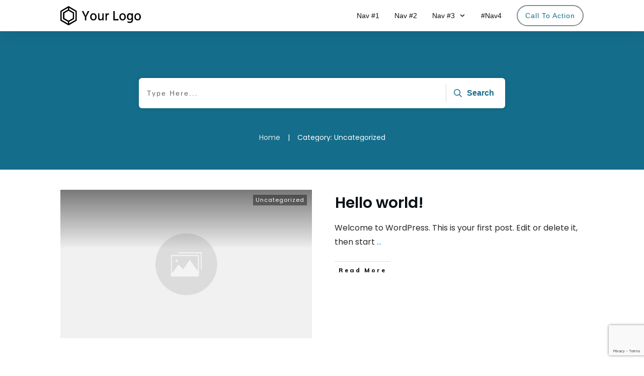

--- FILE ---
content_type: text/html; charset=utf-8
request_url: https://www.google.com/recaptcha/api2/anchor?ar=1&k=6LftuwAjAAAAADmgqZ_PMKhk68_B2o_2smx40Sfc&co=aHR0cHM6Ly9jcmVhdHVuaXR5LmNvbTo0NDM.&hl=en&v=PoyoqOPhxBO7pBk68S4YbpHZ&size=invisible&anchor-ms=20000&execute-ms=30000&cb=9r1tew9uhc5a
body_size: 48866
content:
<!DOCTYPE HTML><html dir="ltr" lang="en"><head><meta http-equiv="Content-Type" content="text/html; charset=UTF-8">
<meta http-equiv="X-UA-Compatible" content="IE=edge">
<title>reCAPTCHA</title>
<style type="text/css">
/* cyrillic-ext */
@font-face {
  font-family: 'Roboto';
  font-style: normal;
  font-weight: 400;
  font-stretch: 100%;
  src: url(//fonts.gstatic.com/s/roboto/v48/KFO7CnqEu92Fr1ME7kSn66aGLdTylUAMa3GUBHMdazTgWw.woff2) format('woff2');
  unicode-range: U+0460-052F, U+1C80-1C8A, U+20B4, U+2DE0-2DFF, U+A640-A69F, U+FE2E-FE2F;
}
/* cyrillic */
@font-face {
  font-family: 'Roboto';
  font-style: normal;
  font-weight: 400;
  font-stretch: 100%;
  src: url(//fonts.gstatic.com/s/roboto/v48/KFO7CnqEu92Fr1ME7kSn66aGLdTylUAMa3iUBHMdazTgWw.woff2) format('woff2');
  unicode-range: U+0301, U+0400-045F, U+0490-0491, U+04B0-04B1, U+2116;
}
/* greek-ext */
@font-face {
  font-family: 'Roboto';
  font-style: normal;
  font-weight: 400;
  font-stretch: 100%;
  src: url(//fonts.gstatic.com/s/roboto/v48/KFO7CnqEu92Fr1ME7kSn66aGLdTylUAMa3CUBHMdazTgWw.woff2) format('woff2');
  unicode-range: U+1F00-1FFF;
}
/* greek */
@font-face {
  font-family: 'Roboto';
  font-style: normal;
  font-weight: 400;
  font-stretch: 100%;
  src: url(//fonts.gstatic.com/s/roboto/v48/KFO7CnqEu92Fr1ME7kSn66aGLdTylUAMa3-UBHMdazTgWw.woff2) format('woff2');
  unicode-range: U+0370-0377, U+037A-037F, U+0384-038A, U+038C, U+038E-03A1, U+03A3-03FF;
}
/* math */
@font-face {
  font-family: 'Roboto';
  font-style: normal;
  font-weight: 400;
  font-stretch: 100%;
  src: url(//fonts.gstatic.com/s/roboto/v48/KFO7CnqEu92Fr1ME7kSn66aGLdTylUAMawCUBHMdazTgWw.woff2) format('woff2');
  unicode-range: U+0302-0303, U+0305, U+0307-0308, U+0310, U+0312, U+0315, U+031A, U+0326-0327, U+032C, U+032F-0330, U+0332-0333, U+0338, U+033A, U+0346, U+034D, U+0391-03A1, U+03A3-03A9, U+03B1-03C9, U+03D1, U+03D5-03D6, U+03F0-03F1, U+03F4-03F5, U+2016-2017, U+2034-2038, U+203C, U+2040, U+2043, U+2047, U+2050, U+2057, U+205F, U+2070-2071, U+2074-208E, U+2090-209C, U+20D0-20DC, U+20E1, U+20E5-20EF, U+2100-2112, U+2114-2115, U+2117-2121, U+2123-214F, U+2190, U+2192, U+2194-21AE, U+21B0-21E5, U+21F1-21F2, U+21F4-2211, U+2213-2214, U+2216-22FF, U+2308-230B, U+2310, U+2319, U+231C-2321, U+2336-237A, U+237C, U+2395, U+239B-23B7, U+23D0, U+23DC-23E1, U+2474-2475, U+25AF, U+25B3, U+25B7, U+25BD, U+25C1, U+25CA, U+25CC, U+25FB, U+266D-266F, U+27C0-27FF, U+2900-2AFF, U+2B0E-2B11, U+2B30-2B4C, U+2BFE, U+3030, U+FF5B, U+FF5D, U+1D400-1D7FF, U+1EE00-1EEFF;
}
/* symbols */
@font-face {
  font-family: 'Roboto';
  font-style: normal;
  font-weight: 400;
  font-stretch: 100%;
  src: url(//fonts.gstatic.com/s/roboto/v48/KFO7CnqEu92Fr1ME7kSn66aGLdTylUAMaxKUBHMdazTgWw.woff2) format('woff2');
  unicode-range: U+0001-000C, U+000E-001F, U+007F-009F, U+20DD-20E0, U+20E2-20E4, U+2150-218F, U+2190, U+2192, U+2194-2199, U+21AF, U+21E6-21F0, U+21F3, U+2218-2219, U+2299, U+22C4-22C6, U+2300-243F, U+2440-244A, U+2460-24FF, U+25A0-27BF, U+2800-28FF, U+2921-2922, U+2981, U+29BF, U+29EB, U+2B00-2BFF, U+4DC0-4DFF, U+FFF9-FFFB, U+10140-1018E, U+10190-1019C, U+101A0, U+101D0-101FD, U+102E0-102FB, U+10E60-10E7E, U+1D2C0-1D2D3, U+1D2E0-1D37F, U+1F000-1F0FF, U+1F100-1F1AD, U+1F1E6-1F1FF, U+1F30D-1F30F, U+1F315, U+1F31C, U+1F31E, U+1F320-1F32C, U+1F336, U+1F378, U+1F37D, U+1F382, U+1F393-1F39F, U+1F3A7-1F3A8, U+1F3AC-1F3AF, U+1F3C2, U+1F3C4-1F3C6, U+1F3CA-1F3CE, U+1F3D4-1F3E0, U+1F3ED, U+1F3F1-1F3F3, U+1F3F5-1F3F7, U+1F408, U+1F415, U+1F41F, U+1F426, U+1F43F, U+1F441-1F442, U+1F444, U+1F446-1F449, U+1F44C-1F44E, U+1F453, U+1F46A, U+1F47D, U+1F4A3, U+1F4B0, U+1F4B3, U+1F4B9, U+1F4BB, U+1F4BF, U+1F4C8-1F4CB, U+1F4D6, U+1F4DA, U+1F4DF, U+1F4E3-1F4E6, U+1F4EA-1F4ED, U+1F4F7, U+1F4F9-1F4FB, U+1F4FD-1F4FE, U+1F503, U+1F507-1F50B, U+1F50D, U+1F512-1F513, U+1F53E-1F54A, U+1F54F-1F5FA, U+1F610, U+1F650-1F67F, U+1F687, U+1F68D, U+1F691, U+1F694, U+1F698, U+1F6AD, U+1F6B2, U+1F6B9-1F6BA, U+1F6BC, U+1F6C6-1F6CF, U+1F6D3-1F6D7, U+1F6E0-1F6EA, U+1F6F0-1F6F3, U+1F6F7-1F6FC, U+1F700-1F7FF, U+1F800-1F80B, U+1F810-1F847, U+1F850-1F859, U+1F860-1F887, U+1F890-1F8AD, U+1F8B0-1F8BB, U+1F8C0-1F8C1, U+1F900-1F90B, U+1F93B, U+1F946, U+1F984, U+1F996, U+1F9E9, U+1FA00-1FA6F, U+1FA70-1FA7C, U+1FA80-1FA89, U+1FA8F-1FAC6, U+1FACE-1FADC, U+1FADF-1FAE9, U+1FAF0-1FAF8, U+1FB00-1FBFF;
}
/* vietnamese */
@font-face {
  font-family: 'Roboto';
  font-style: normal;
  font-weight: 400;
  font-stretch: 100%;
  src: url(//fonts.gstatic.com/s/roboto/v48/KFO7CnqEu92Fr1ME7kSn66aGLdTylUAMa3OUBHMdazTgWw.woff2) format('woff2');
  unicode-range: U+0102-0103, U+0110-0111, U+0128-0129, U+0168-0169, U+01A0-01A1, U+01AF-01B0, U+0300-0301, U+0303-0304, U+0308-0309, U+0323, U+0329, U+1EA0-1EF9, U+20AB;
}
/* latin-ext */
@font-face {
  font-family: 'Roboto';
  font-style: normal;
  font-weight: 400;
  font-stretch: 100%;
  src: url(//fonts.gstatic.com/s/roboto/v48/KFO7CnqEu92Fr1ME7kSn66aGLdTylUAMa3KUBHMdazTgWw.woff2) format('woff2');
  unicode-range: U+0100-02BA, U+02BD-02C5, U+02C7-02CC, U+02CE-02D7, U+02DD-02FF, U+0304, U+0308, U+0329, U+1D00-1DBF, U+1E00-1E9F, U+1EF2-1EFF, U+2020, U+20A0-20AB, U+20AD-20C0, U+2113, U+2C60-2C7F, U+A720-A7FF;
}
/* latin */
@font-face {
  font-family: 'Roboto';
  font-style: normal;
  font-weight: 400;
  font-stretch: 100%;
  src: url(//fonts.gstatic.com/s/roboto/v48/KFO7CnqEu92Fr1ME7kSn66aGLdTylUAMa3yUBHMdazQ.woff2) format('woff2');
  unicode-range: U+0000-00FF, U+0131, U+0152-0153, U+02BB-02BC, U+02C6, U+02DA, U+02DC, U+0304, U+0308, U+0329, U+2000-206F, U+20AC, U+2122, U+2191, U+2193, U+2212, U+2215, U+FEFF, U+FFFD;
}
/* cyrillic-ext */
@font-face {
  font-family: 'Roboto';
  font-style: normal;
  font-weight: 500;
  font-stretch: 100%;
  src: url(//fonts.gstatic.com/s/roboto/v48/KFO7CnqEu92Fr1ME7kSn66aGLdTylUAMa3GUBHMdazTgWw.woff2) format('woff2');
  unicode-range: U+0460-052F, U+1C80-1C8A, U+20B4, U+2DE0-2DFF, U+A640-A69F, U+FE2E-FE2F;
}
/* cyrillic */
@font-face {
  font-family: 'Roboto';
  font-style: normal;
  font-weight: 500;
  font-stretch: 100%;
  src: url(//fonts.gstatic.com/s/roboto/v48/KFO7CnqEu92Fr1ME7kSn66aGLdTylUAMa3iUBHMdazTgWw.woff2) format('woff2');
  unicode-range: U+0301, U+0400-045F, U+0490-0491, U+04B0-04B1, U+2116;
}
/* greek-ext */
@font-face {
  font-family: 'Roboto';
  font-style: normal;
  font-weight: 500;
  font-stretch: 100%;
  src: url(//fonts.gstatic.com/s/roboto/v48/KFO7CnqEu92Fr1ME7kSn66aGLdTylUAMa3CUBHMdazTgWw.woff2) format('woff2');
  unicode-range: U+1F00-1FFF;
}
/* greek */
@font-face {
  font-family: 'Roboto';
  font-style: normal;
  font-weight: 500;
  font-stretch: 100%;
  src: url(//fonts.gstatic.com/s/roboto/v48/KFO7CnqEu92Fr1ME7kSn66aGLdTylUAMa3-UBHMdazTgWw.woff2) format('woff2');
  unicode-range: U+0370-0377, U+037A-037F, U+0384-038A, U+038C, U+038E-03A1, U+03A3-03FF;
}
/* math */
@font-face {
  font-family: 'Roboto';
  font-style: normal;
  font-weight: 500;
  font-stretch: 100%;
  src: url(//fonts.gstatic.com/s/roboto/v48/KFO7CnqEu92Fr1ME7kSn66aGLdTylUAMawCUBHMdazTgWw.woff2) format('woff2');
  unicode-range: U+0302-0303, U+0305, U+0307-0308, U+0310, U+0312, U+0315, U+031A, U+0326-0327, U+032C, U+032F-0330, U+0332-0333, U+0338, U+033A, U+0346, U+034D, U+0391-03A1, U+03A3-03A9, U+03B1-03C9, U+03D1, U+03D5-03D6, U+03F0-03F1, U+03F4-03F5, U+2016-2017, U+2034-2038, U+203C, U+2040, U+2043, U+2047, U+2050, U+2057, U+205F, U+2070-2071, U+2074-208E, U+2090-209C, U+20D0-20DC, U+20E1, U+20E5-20EF, U+2100-2112, U+2114-2115, U+2117-2121, U+2123-214F, U+2190, U+2192, U+2194-21AE, U+21B0-21E5, U+21F1-21F2, U+21F4-2211, U+2213-2214, U+2216-22FF, U+2308-230B, U+2310, U+2319, U+231C-2321, U+2336-237A, U+237C, U+2395, U+239B-23B7, U+23D0, U+23DC-23E1, U+2474-2475, U+25AF, U+25B3, U+25B7, U+25BD, U+25C1, U+25CA, U+25CC, U+25FB, U+266D-266F, U+27C0-27FF, U+2900-2AFF, U+2B0E-2B11, U+2B30-2B4C, U+2BFE, U+3030, U+FF5B, U+FF5D, U+1D400-1D7FF, U+1EE00-1EEFF;
}
/* symbols */
@font-face {
  font-family: 'Roboto';
  font-style: normal;
  font-weight: 500;
  font-stretch: 100%;
  src: url(//fonts.gstatic.com/s/roboto/v48/KFO7CnqEu92Fr1ME7kSn66aGLdTylUAMaxKUBHMdazTgWw.woff2) format('woff2');
  unicode-range: U+0001-000C, U+000E-001F, U+007F-009F, U+20DD-20E0, U+20E2-20E4, U+2150-218F, U+2190, U+2192, U+2194-2199, U+21AF, U+21E6-21F0, U+21F3, U+2218-2219, U+2299, U+22C4-22C6, U+2300-243F, U+2440-244A, U+2460-24FF, U+25A0-27BF, U+2800-28FF, U+2921-2922, U+2981, U+29BF, U+29EB, U+2B00-2BFF, U+4DC0-4DFF, U+FFF9-FFFB, U+10140-1018E, U+10190-1019C, U+101A0, U+101D0-101FD, U+102E0-102FB, U+10E60-10E7E, U+1D2C0-1D2D3, U+1D2E0-1D37F, U+1F000-1F0FF, U+1F100-1F1AD, U+1F1E6-1F1FF, U+1F30D-1F30F, U+1F315, U+1F31C, U+1F31E, U+1F320-1F32C, U+1F336, U+1F378, U+1F37D, U+1F382, U+1F393-1F39F, U+1F3A7-1F3A8, U+1F3AC-1F3AF, U+1F3C2, U+1F3C4-1F3C6, U+1F3CA-1F3CE, U+1F3D4-1F3E0, U+1F3ED, U+1F3F1-1F3F3, U+1F3F5-1F3F7, U+1F408, U+1F415, U+1F41F, U+1F426, U+1F43F, U+1F441-1F442, U+1F444, U+1F446-1F449, U+1F44C-1F44E, U+1F453, U+1F46A, U+1F47D, U+1F4A3, U+1F4B0, U+1F4B3, U+1F4B9, U+1F4BB, U+1F4BF, U+1F4C8-1F4CB, U+1F4D6, U+1F4DA, U+1F4DF, U+1F4E3-1F4E6, U+1F4EA-1F4ED, U+1F4F7, U+1F4F9-1F4FB, U+1F4FD-1F4FE, U+1F503, U+1F507-1F50B, U+1F50D, U+1F512-1F513, U+1F53E-1F54A, U+1F54F-1F5FA, U+1F610, U+1F650-1F67F, U+1F687, U+1F68D, U+1F691, U+1F694, U+1F698, U+1F6AD, U+1F6B2, U+1F6B9-1F6BA, U+1F6BC, U+1F6C6-1F6CF, U+1F6D3-1F6D7, U+1F6E0-1F6EA, U+1F6F0-1F6F3, U+1F6F7-1F6FC, U+1F700-1F7FF, U+1F800-1F80B, U+1F810-1F847, U+1F850-1F859, U+1F860-1F887, U+1F890-1F8AD, U+1F8B0-1F8BB, U+1F8C0-1F8C1, U+1F900-1F90B, U+1F93B, U+1F946, U+1F984, U+1F996, U+1F9E9, U+1FA00-1FA6F, U+1FA70-1FA7C, U+1FA80-1FA89, U+1FA8F-1FAC6, U+1FACE-1FADC, U+1FADF-1FAE9, U+1FAF0-1FAF8, U+1FB00-1FBFF;
}
/* vietnamese */
@font-face {
  font-family: 'Roboto';
  font-style: normal;
  font-weight: 500;
  font-stretch: 100%;
  src: url(//fonts.gstatic.com/s/roboto/v48/KFO7CnqEu92Fr1ME7kSn66aGLdTylUAMa3OUBHMdazTgWw.woff2) format('woff2');
  unicode-range: U+0102-0103, U+0110-0111, U+0128-0129, U+0168-0169, U+01A0-01A1, U+01AF-01B0, U+0300-0301, U+0303-0304, U+0308-0309, U+0323, U+0329, U+1EA0-1EF9, U+20AB;
}
/* latin-ext */
@font-face {
  font-family: 'Roboto';
  font-style: normal;
  font-weight: 500;
  font-stretch: 100%;
  src: url(//fonts.gstatic.com/s/roboto/v48/KFO7CnqEu92Fr1ME7kSn66aGLdTylUAMa3KUBHMdazTgWw.woff2) format('woff2');
  unicode-range: U+0100-02BA, U+02BD-02C5, U+02C7-02CC, U+02CE-02D7, U+02DD-02FF, U+0304, U+0308, U+0329, U+1D00-1DBF, U+1E00-1E9F, U+1EF2-1EFF, U+2020, U+20A0-20AB, U+20AD-20C0, U+2113, U+2C60-2C7F, U+A720-A7FF;
}
/* latin */
@font-face {
  font-family: 'Roboto';
  font-style: normal;
  font-weight: 500;
  font-stretch: 100%;
  src: url(//fonts.gstatic.com/s/roboto/v48/KFO7CnqEu92Fr1ME7kSn66aGLdTylUAMa3yUBHMdazQ.woff2) format('woff2');
  unicode-range: U+0000-00FF, U+0131, U+0152-0153, U+02BB-02BC, U+02C6, U+02DA, U+02DC, U+0304, U+0308, U+0329, U+2000-206F, U+20AC, U+2122, U+2191, U+2193, U+2212, U+2215, U+FEFF, U+FFFD;
}
/* cyrillic-ext */
@font-face {
  font-family: 'Roboto';
  font-style: normal;
  font-weight: 900;
  font-stretch: 100%;
  src: url(//fonts.gstatic.com/s/roboto/v48/KFO7CnqEu92Fr1ME7kSn66aGLdTylUAMa3GUBHMdazTgWw.woff2) format('woff2');
  unicode-range: U+0460-052F, U+1C80-1C8A, U+20B4, U+2DE0-2DFF, U+A640-A69F, U+FE2E-FE2F;
}
/* cyrillic */
@font-face {
  font-family: 'Roboto';
  font-style: normal;
  font-weight: 900;
  font-stretch: 100%;
  src: url(//fonts.gstatic.com/s/roboto/v48/KFO7CnqEu92Fr1ME7kSn66aGLdTylUAMa3iUBHMdazTgWw.woff2) format('woff2');
  unicode-range: U+0301, U+0400-045F, U+0490-0491, U+04B0-04B1, U+2116;
}
/* greek-ext */
@font-face {
  font-family: 'Roboto';
  font-style: normal;
  font-weight: 900;
  font-stretch: 100%;
  src: url(//fonts.gstatic.com/s/roboto/v48/KFO7CnqEu92Fr1ME7kSn66aGLdTylUAMa3CUBHMdazTgWw.woff2) format('woff2');
  unicode-range: U+1F00-1FFF;
}
/* greek */
@font-face {
  font-family: 'Roboto';
  font-style: normal;
  font-weight: 900;
  font-stretch: 100%;
  src: url(//fonts.gstatic.com/s/roboto/v48/KFO7CnqEu92Fr1ME7kSn66aGLdTylUAMa3-UBHMdazTgWw.woff2) format('woff2');
  unicode-range: U+0370-0377, U+037A-037F, U+0384-038A, U+038C, U+038E-03A1, U+03A3-03FF;
}
/* math */
@font-face {
  font-family: 'Roboto';
  font-style: normal;
  font-weight: 900;
  font-stretch: 100%;
  src: url(//fonts.gstatic.com/s/roboto/v48/KFO7CnqEu92Fr1ME7kSn66aGLdTylUAMawCUBHMdazTgWw.woff2) format('woff2');
  unicode-range: U+0302-0303, U+0305, U+0307-0308, U+0310, U+0312, U+0315, U+031A, U+0326-0327, U+032C, U+032F-0330, U+0332-0333, U+0338, U+033A, U+0346, U+034D, U+0391-03A1, U+03A3-03A9, U+03B1-03C9, U+03D1, U+03D5-03D6, U+03F0-03F1, U+03F4-03F5, U+2016-2017, U+2034-2038, U+203C, U+2040, U+2043, U+2047, U+2050, U+2057, U+205F, U+2070-2071, U+2074-208E, U+2090-209C, U+20D0-20DC, U+20E1, U+20E5-20EF, U+2100-2112, U+2114-2115, U+2117-2121, U+2123-214F, U+2190, U+2192, U+2194-21AE, U+21B0-21E5, U+21F1-21F2, U+21F4-2211, U+2213-2214, U+2216-22FF, U+2308-230B, U+2310, U+2319, U+231C-2321, U+2336-237A, U+237C, U+2395, U+239B-23B7, U+23D0, U+23DC-23E1, U+2474-2475, U+25AF, U+25B3, U+25B7, U+25BD, U+25C1, U+25CA, U+25CC, U+25FB, U+266D-266F, U+27C0-27FF, U+2900-2AFF, U+2B0E-2B11, U+2B30-2B4C, U+2BFE, U+3030, U+FF5B, U+FF5D, U+1D400-1D7FF, U+1EE00-1EEFF;
}
/* symbols */
@font-face {
  font-family: 'Roboto';
  font-style: normal;
  font-weight: 900;
  font-stretch: 100%;
  src: url(//fonts.gstatic.com/s/roboto/v48/KFO7CnqEu92Fr1ME7kSn66aGLdTylUAMaxKUBHMdazTgWw.woff2) format('woff2');
  unicode-range: U+0001-000C, U+000E-001F, U+007F-009F, U+20DD-20E0, U+20E2-20E4, U+2150-218F, U+2190, U+2192, U+2194-2199, U+21AF, U+21E6-21F0, U+21F3, U+2218-2219, U+2299, U+22C4-22C6, U+2300-243F, U+2440-244A, U+2460-24FF, U+25A0-27BF, U+2800-28FF, U+2921-2922, U+2981, U+29BF, U+29EB, U+2B00-2BFF, U+4DC0-4DFF, U+FFF9-FFFB, U+10140-1018E, U+10190-1019C, U+101A0, U+101D0-101FD, U+102E0-102FB, U+10E60-10E7E, U+1D2C0-1D2D3, U+1D2E0-1D37F, U+1F000-1F0FF, U+1F100-1F1AD, U+1F1E6-1F1FF, U+1F30D-1F30F, U+1F315, U+1F31C, U+1F31E, U+1F320-1F32C, U+1F336, U+1F378, U+1F37D, U+1F382, U+1F393-1F39F, U+1F3A7-1F3A8, U+1F3AC-1F3AF, U+1F3C2, U+1F3C4-1F3C6, U+1F3CA-1F3CE, U+1F3D4-1F3E0, U+1F3ED, U+1F3F1-1F3F3, U+1F3F5-1F3F7, U+1F408, U+1F415, U+1F41F, U+1F426, U+1F43F, U+1F441-1F442, U+1F444, U+1F446-1F449, U+1F44C-1F44E, U+1F453, U+1F46A, U+1F47D, U+1F4A3, U+1F4B0, U+1F4B3, U+1F4B9, U+1F4BB, U+1F4BF, U+1F4C8-1F4CB, U+1F4D6, U+1F4DA, U+1F4DF, U+1F4E3-1F4E6, U+1F4EA-1F4ED, U+1F4F7, U+1F4F9-1F4FB, U+1F4FD-1F4FE, U+1F503, U+1F507-1F50B, U+1F50D, U+1F512-1F513, U+1F53E-1F54A, U+1F54F-1F5FA, U+1F610, U+1F650-1F67F, U+1F687, U+1F68D, U+1F691, U+1F694, U+1F698, U+1F6AD, U+1F6B2, U+1F6B9-1F6BA, U+1F6BC, U+1F6C6-1F6CF, U+1F6D3-1F6D7, U+1F6E0-1F6EA, U+1F6F0-1F6F3, U+1F6F7-1F6FC, U+1F700-1F7FF, U+1F800-1F80B, U+1F810-1F847, U+1F850-1F859, U+1F860-1F887, U+1F890-1F8AD, U+1F8B0-1F8BB, U+1F8C0-1F8C1, U+1F900-1F90B, U+1F93B, U+1F946, U+1F984, U+1F996, U+1F9E9, U+1FA00-1FA6F, U+1FA70-1FA7C, U+1FA80-1FA89, U+1FA8F-1FAC6, U+1FACE-1FADC, U+1FADF-1FAE9, U+1FAF0-1FAF8, U+1FB00-1FBFF;
}
/* vietnamese */
@font-face {
  font-family: 'Roboto';
  font-style: normal;
  font-weight: 900;
  font-stretch: 100%;
  src: url(//fonts.gstatic.com/s/roboto/v48/KFO7CnqEu92Fr1ME7kSn66aGLdTylUAMa3OUBHMdazTgWw.woff2) format('woff2');
  unicode-range: U+0102-0103, U+0110-0111, U+0128-0129, U+0168-0169, U+01A0-01A1, U+01AF-01B0, U+0300-0301, U+0303-0304, U+0308-0309, U+0323, U+0329, U+1EA0-1EF9, U+20AB;
}
/* latin-ext */
@font-face {
  font-family: 'Roboto';
  font-style: normal;
  font-weight: 900;
  font-stretch: 100%;
  src: url(//fonts.gstatic.com/s/roboto/v48/KFO7CnqEu92Fr1ME7kSn66aGLdTylUAMa3KUBHMdazTgWw.woff2) format('woff2');
  unicode-range: U+0100-02BA, U+02BD-02C5, U+02C7-02CC, U+02CE-02D7, U+02DD-02FF, U+0304, U+0308, U+0329, U+1D00-1DBF, U+1E00-1E9F, U+1EF2-1EFF, U+2020, U+20A0-20AB, U+20AD-20C0, U+2113, U+2C60-2C7F, U+A720-A7FF;
}
/* latin */
@font-face {
  font-family: 'Roboto';
  font-style: normal;
  font-weight: 900;
  font-stretch: 100%;
  src: url(//fonts.gstatic.com/s/roboto/v48/KFO7CnqEu92Fr1ME7kSn66aGLdTylUAMa3yUBHMdazQ.woff2) format('woff2');
  unicode-range: U+0000-00FF, U+0131, U+0152-0153, U+02BB-02BC, U+02C6, U+02DA, U+02DC, U+0304, U+0308, U+0329, U+2000-206F, U+20AC, U+2122, U+2191, U+2193, U+2212, U+2215, U+FEFF, U+FFFD;
}

</style>
<link rel="stylesheet" type="text/css" href="https://www.gstatic.com/recaptcha/releases/PoyoqOPhxBO7pBk68S4YbpHZ/styles__ltr.css">
<script nonce="GYbE_z2sp18qdrhnUZPKIQ" type="text/javascript">window['__recaptcha_api'] = 'https://www.google.com/recaptcha/api2/';</script>
<script type="text/javascript" src="https://www.gstatic.com/recaptcha/releases/PoyoqOPhxBO7pBk68S4YbpHZ/recaptcha__en.js" nonce="GYbE_z2sp18qdrhnUZPKIQ">
      
    </script></head>
<body><div id="rc-anchor-alert" class="rc-anchor-alert"></div>
<input type="hidden" id="recaptcha-token" value="[base64]">
<script type="text/javascript" nonce="GYbE_z2sp18qdrhnUZPKIQ">
      recaptcha.anchor.Main.init("[\x22ainput\x22,[\x22bgdata\x22,\x22\x22,\[base64]/[base64]/[base64]/[base64]/[base64]/[base64]/KGcoTywyNTMsTy5PKSxVRyhPLEMpKTpnKE8sMjUzLEMpLE8pKSxsKSksTykpfSxieT1mdW5jdGlvbihDLE8sdSxsKXtmb3IobD0odT1SKEMpLDApO08+MDtPLS0pbD1sPDw4fFooQyk7ZyhDLHUsbCl9LFVHPWZ1bmN0aW9uKEMsTyl7Qy5pLmxlbmd0aD4xMDQ/[base64]/[base64]/[base64]/[base64]/[base64]/[base64]/[base64]\\u003d\x22,\[base64]\\u003d\\u003d\x22,\x22w44tw4/CmcK1wrcew5/Do8Odw4nDllx8djNvcCxFOSDDh8Odw7zCo8OsZCdwEBfChMKYOmR2w7BJSm1sw6QpXxtIIMKLw6HCsgE/ZsO2ZsOTR8Kmw55lw5fDvRtAw7/DtsO2RcKIBcK1E8OxwowCfi7Cg2nCvMKpRMObHD/DhUEiKj11wq4Uw7TDmMKfw6VjVcOzwrZjw5PCphhVwofDixDDp8OdEylbwqldNV5Hw4zCp3vDncKMN8KPXBcpZMOfwoDCnRrCjcKOcMKVwqTCgWjDvlgHBsKyLGTCicKwwoktwqzDvGHDgFFkw7dFWjTDhMKuEMOjw5fDiytKTBhoW8K0cMK0Mh/CiMOBA8KFw6lRR8KJwqpResKBwqc1REfDr8Oow4vCo8OQw7o+XQlKwpnDiHYeSXLCgzM6wptIwpTDvHpxwr0wEQRgw6c0wqfDocKgw5PDiBR2wp4pF8KQw7UcCMKywrDCqcKWecKsw7Y/SFczw4TDpsOnTBDDn8Kiw7BWw7nDkmM8wrFFZMKzwrLCtcKHHcKGFAjCtRVvdVDCksKrKXTDmUTDgsKkwr/[base64]/wq/[base64]/Cs8KGX2fDiB3DhXnCiE4dw45bci/Cm8OYbcKdw5rCh8Krw4XCg2khNMKmfi/DscK1w5PCqzHCigvCmMOia8OnW8Kdw7RWwqHCqB1fCGh3w51PwoxgKENgc2d5w5Iaw6lCw43DlWMiG37CpMKDw7tfw7Ilw7zCnsKLwq3DmsKcbMORaA9/w4BAwq8ew4UWw5cIwq/[base64]/[base64]/CkS/DjMKaFgkJF37DuVvCgcKCDHjCtMOTw79gDDIPwqgvRsKRSMKjwpdZw7MbfMOcWcKywr9mwp/CimXCosKEwqwEQMKrw4BKfzTCiERPO8OFYMOsPsOod8KJRUDDgx/DtXXDpm3DtgDDgMK1wqljw6VJwpfCscKxw5HCvEdMw7I8KcK7wqfDksKRwqfCiwgLMcKnfsKnw7s7JDfDt8Owwr4nPcKqfsOCGGXCk8Ktw4ddFgoachvClwvDnsKGAALDpFp+w6fCizvCjUzCl8KRU2fDuEzChsOoa003wo0pw4UtIsKVclEMw5jDo0/CqMKyAWfCtmzClB10wpDDjWrCp8Ozwp/CkyhOQsKNE8Kfwq9ffMKEw4sqe8Kpwq3CkS9GRg0THRbDnjJ+wow1OkRLekQKw60Lw6jDrzlENsObMBbDkAPCs1/Ds8KHbMKCw6RDfQAAwqcJQA4wdsO9CGsnwqrCtgtjw6gwecKBAHByVMOXwqbCkMOQwqvCncKOdMKIw40AGMKjwozDsMOlwqrCgnRQdEfDiwMSw4LCizzDj20hwph/bcOpwpXDn8Kdw6vDkMOOVkzDugZiw7/CrMOXdsOjw5ESwqnCnQfDj3zDmEXClAIYQMKWFTXCnAgyw4/DoiVhwqhIw4VtKlXDm8KrUMKjTsOcXsOLXcOUMcO6bXN3fcKMCMOmX2MTwqnCoirDlW7Cim7DkVfDnGN+wqUcPcOVbEYIwoDDqy99CRnCkVgowpjCjmrDicOpw7PCq1sFw5DCgAIJwqHCssO2wo7DisKzNy/CsMKsMyFaw5d3wrRlw7/ClknCoinCmkwVaMO4w54VXcOQwo0uaAXDtsKTF1laccKawo/CuyXCk3QaNHsow4zCmMO5ScO4w65Qw5BwwrgNw5FyUMKJw4rDjcObBw3DjsONwqrCtMOpFl3CmMK2wo3CkWbDt0/DosOWbBwIZsKZw6dXw7zDlHHDp8OGNcKqWTbDqFDDq8KMBcOuAWUrw549XsOFwrQBI8OGKhcJwr7CucOKwpF2wq4XS27DjEIKwpzDrMKjw7LDtsK7wqd1Dh3Cn8KmEVwgwr/DpMKaDxkGD8OtwrXCuDjDpsOpfmw/wpnCssKDO8OCcGLCqcO1w5rDtMKaw4DDpGZQw5l2cgV7w71namslG1DDq8OlCXLChnHCqXHDjMObOkHCs8KwEB3CvknCrVR0BcOHwoDCm2DDn1AXImzDhU/DjsKvw6MSFU4lTMOBcsKYwqfCgMOlHwvDihzDkcOEJ8O+wrvDtsKhUkHDu1vCkCBcwqzCj8OyMsONUR9ORk3CicKLO8OaBsK5A1vCvsK/EMKffT/DjxnDocOAJMKewqMowq/CicOXwrfDpx4qYirDt2Nqw67CnsKfMsK/w47DnUvCoMKEwp7CkMKXY2bDksOTCG9gw48VHFTChcOlw5vDqsOtD1Vcw4gFw5fDkEZxw40tcmHCiCx+wpvDmVLDvxTDtcKrcAnDssOewobDg8Kfw7AwRi4Iw40KPcOyccO4MUbCnMKTwrLCrsOCEMOuwqQ5L8Ovwq/[base64]/UcO0IsOPw57DvBrDrsOFw6pvL8Opw7XDlS9LwqzCmMOpwpE0LDlwesOEVzTCqwkEwrQawrPCqADCgF7DucKuw7AnwovDlFLCjcK7w4HCkAbDv8K1N8Kpw4Q1Zi/CqcKRSmMYwodsw5zCoMKtw6LDuMOGRMK/wplXfz3Dh8KidsKnbcOXT8O1wrzCvArCtsKawq3CjWZ5OmMgw74KZwXCkcKnIVRxPVFjw65Vw57CqMO8MBHCgcOoHkrDqMOWwonCpwbCs8KeRsKuXMKdwplHwqsrw7HDvnjDoVvCqMOVw5xDAzJxZsKQw5/DlQPDrMOxMQ3DsiM2wqHCvsOEwoABwrXCtMOWwqrDgwnDs3MdSUnCozAPJMKXWsOxw5c2dcKeQ8ObHkA9w5LCr8OwUCzCgcKIwpt7UX/DnMOsw6tRwrAHIsO+KMKUTSzCilhfNsKnw4XDmQ9gcsONGsOyw4gdWMOhwpRQFmwlw6U3AkjDr8OGw7xvYQzDvldhIDLDgR8GBsOMwoLDogoRw4HCg8KJw4kPCMK9w4PDrcOiS8Ksw7nDnWXDnhE/[base64]/ChBfDuMOcw5UjWMKsYMKNTsKQXcKnw7xqw6BrwrdyX8O4wqjDjMKJw49ywo/DuMO4w69nwpAdw6Isw4LDn1Zbw4Mbw7/Di8KfwoHDpWrCqkPCuhXDnhvDqsOzwqvDlcOPwrZeJBYWKGBNHVjCqwXCssO0w5TDucKmacKtw79GZzzCjGlySSnDp01PDMOWKMKpBxzCo2XCsSjCvXbDiTfCrMOUWWAgwq7DjMOxEDzCssKvYMKOwoskw6TCiMOpwp/CqMKNw47Do8O2S8KkbEfCrcKfXU1Ow6/DiTzDlcK7CMKhw7d+wpbDsMKVw7Ayw6vCm01GF8Ovw6c7DXQUVVUxS3sxXMOUwpFfKDfDp1/DqVdkF3/CusOhw6YUFlRrw5BbG0wmHylaw4pAw7owwpEswoPCsyXDoG/CuUnCljbDs0hkDTAYJXfCuQgjRsO2wpbDi33ChMKnU8OIOcOcw4DDqMKDM8Kxw5lqwoPDug/CpMOFZjIsIwcXwoAXOwUOw7oGw6VmBcKNMsOCwqgiC0LCkSDDnlHCpMO1w75UYh18wo/Dr8OGN8OFIsKxwqPCnMKEbHcJJjDCnSPCkMKzbsO2XMKlEnzDscO6bMKlC8KlDcOJwr7DvWHDogMvaMOCwoHCtDXDkAM7wq/Dm8OHw6LDrMKxNUfCncKLw70Tw4zDq8KMw4HDkG3CjcKSw7bDuDTCk8KZw4HDpXzDmsK/[base64]/[base64]/w7kSO0Q5wqBqPA7CjTTCsiXDp37DhD3DmGxCw7bCoXvDlMObw4/[base64]/VWRVNxFdFXzDmMKvwosfOsOrw4Izb8KsfFDCqzLDnsKHwpfDu1Anw7HCnQ4BEsK1w5TClEQNE8KcX3/DuMOOw6vDk8KbaMOPWcORw4PCjEDDkydEOm7DscKyI8O1wrTCum7Dh8K9w6t4w6nDqG7CmF7CksOJXcOjw7E3fMOxw7DDjcO2w4JCwojDllLCrURFSiEVO2IdJ8OhLGTCgQ7DisOXwqjDrcOGw4kJwrfClCJkwqZcwpLDpcKadUg/[base64]/[base64]/Y8Ohwq/DlTtsC8O5U3HCnsKXw75fw6gTEsO1NyzDuAPDkAgWw4Y1w7zDqcK8wpvCgjg9PEM0dMOQGcKlA8Onw77DhwVmwr3CmsOTcDV5VcOZQ8Oawr7DkMO+FD/Dh8Kdwp4Qw6EoFC7DlcOTZTvDsDFWw4zCncOzasK3wrXDgBwGw63CksOELsOFccOjwrA3d3/CgTxoYmhhw4PCqwgNMcOCw63CiiLDvcOGwqw0MQDCt2HCg8O2wpF2Un93wpBibmfCqArCv8OtThVAworDux0GYVkkTkInXR3DqDs8woEww65bKMKWw4pVU8OORsOnwqRtw5U1WwB/w4TDlmJ/[base64]/CnU7CpEofwr5MRnrDlxxdw7AGZCbDh2nDqsKLFhXDvXLDim/DncKdNFEJGzA7wrJpwoU1wrBOdA1cw77CgMKcw5XDoxUVwpQ9wqPDnsOVw4wIw6LDkMOcVSBcwoF9Rmtswq3DkClGYsOiw7fCqFJsM0nCs0Myw4TCtmM4wqnDo8OLJhxrfk3DqT3Cnk8naRcFw4ZuwqR5MsOVw4rCnsKOXVQDwrVJXxbCnMO5wrAxwqpUwq/Cr0vCgcK2NTXCrzdSVMK8YAbDjiYeZcKQw7hrNHhbWMOxw5BTI8KAI8OsHXt/F1HCusOYVcODdA/CtsOWGRTCogLCuD0kw4XDtFwgTsOKwqjDpXQhASgzw6/CscO3axE0NMOXF8Kzw6HConvDm8OEE8OIw693w5fCtcK6w43Dp1nDm3zCo8OBw6LCiVvCoFLChMKBw64Yw5pLwoNNfRMEw7vDucKTw484wpLDkMKVGMOFwrNKDMO8w5UKMnLCvFVEw5t8w6Iyw5IXwrXCqsOOIUPCi1/DjTvCkBDDgsKowqfCk8OqZMOYJcOAe3J4w4Vrw4HCv2LDksOnCcO7w70Nw4rDpR9hGxHDphvCsC1Gwr7DoRZnGG/DgMODWzQUwp8KEsKKMk3CnAIrEcO5w5l1w6LDm8KBNTTDtcO3w49xFMKTQXLDuB0aw4Fmw5pDK2AHwrTDh8Knw5IiXGpiFGLCisK7NMOrUcO9w7NIJiYDwq4pw7fCjRhyw4bDq8KkCMOyDcKEGsKbWBrCvUF3Q17DicKGwpVwPMOPw6DCtcK/Q1XCsSzDlMOILcKawo8twr3Ct8Ocwp3DvMKpf8O3w4XClEM4eMOZwq/[base64]/eMK+d1ZzwpTCtQskJ0zDgnA/cMO9PTYqw5LCpMKtIDTDlMK0PsOYw6XCpsO7asO7w61gw5bDl8KHE8KRw43CmsKDH8KkG0fDjR3Ct0xjXsKxw7jCvsOhw4t2woEHI8OKwot8fjvChxl6DcKMGsKfD04hw7RvcsOUcMKFw47Cq8KgwpFRUh3DqMKsw7/[base64]/[base64]/DmQd+BUEaw5pxFznCmnIawoDDlcKwwpjDj0nCocOfTDPCjlDCk39VOD49w4okScOBBsK8w43ChhTDuT3CjldWeyUrwp0GXsKKwo1Nwqp6U3YePsOQdQXDoMKQDAA1w4/DhzjCmxbDj2/ChUh/G2otw7cXw5TDiibCumTDlMOAwpUrwrnCtWsREDRowoDCjnwKFRVFBDXCsMOAw50Nwpgqw4NUFMKtJ8Kmw5g5wqIPb0fDsMOOw5xNw7DCsh8zwpI/[base64]/DpMOZccKKw7/[base64]/Duy7DmHvChMOXwojCr8KtMTnDpmHCpw7DpsKMHsKCTHpHawcZwqLCizJrw6bDn8OpeMOSw6zDsmxaw45LVcKJwqoMEitARQrCgWXCh2EpRsOvw4Z+VsOSwq4zXDrCsU8MworDhsOWOsKLd8KwM8Kpwr7Ch8Kiw7lswoJAb8OfWUrDiW9qw6XDrxfDlxFMw6wgEsO/wr9zwoTDscOKw7xCZzo+wrnCjMOqM3HCk8KBTMK0w64Sw68LAcOqJcO1BMKMw4IoWsOOIi/Dn2USGXYtw5HCuH0fwrXCosK2V8KsLsO7woXDusKlF1XDjMK8J1trwoLDr8Ogd8OeEyrDscOMAAfCvMOFwopOw4xqwqDDoMKMWGFOKsOiJGnCump3XcKfCwvDt8KLwqNqajPCmUPCgnnCoknDrzEow4hjw4vCtmPClQxGNcOnfCUQw7zCqsKrE3/CmzzDvcO/w7AYwoY0w7QfWVLCmj/DkcK1w6x/wpEva2w/w78cOcOBbMO3ecOLwqVtw57DphIcw47ClcKNegHDscKCwqR3wqzCssKDEMOuRlvDvT7CgyDDoH3DrCDCokNywoQVwojDt8Ovw4wHwo0yLsOkLDVbw43CgsOxw7jDtjZLw4E9w43CpsO6w4VHaVnCksK2cMOew5MMw4nCjMK6LsK1bHNdw4VIOmA9w4TDpHTDuh/Cl8Ksw5U1DD3CtcObIcOMwrItIHzDscOtGcKdw7vDocOFXMKtRWAqVMKZLAwIw6zCusKJMsK0wrlFK8OpOFV+F1hSwoYdUMO+w7/DjVvDmTXDtQ8ywqrCocOZw73CqsOtW8OcRDF/[base64]/DhMKLOsOFw5TDtR9KYlrCom7Dil/DnMOGKMK1w4LDihXCmwrDksO4Ql4aasO7AMKbVGd9IQJSw7jCijITw4zClsKCw64zw7DCicOWwqhIGAgEA8ODwq7Dtw9eRcKjbwF/JAI0wo0XPsKGwoTDjDJ6I0tRB8OMwpkuwr9Bwr7CmsOjwqMZYMOcM8OvJXPCsMOTw4xaOsKnEgtPXMOxEDLDkQgZw4o+GcOUQsO6wrZ/[base64]/CgcKAw53DpF/ClsOdbFHCl0HDvsKmKcKLJ1rCo8O/HsKewo5SF3VeMMOiwqpqw7HCux5PwqrCtMK5GsK7wq8dw6UVIsOQJxnCjMKmC8OKOSR3wqbDssO1F8Kzwq8swqpsL0Ubw7vCuyIcMsOaLMO0KH8xw4MSw7/[base64]/CsMKAw4LDpgjCjDTCmiTDmDPDvQDCrcKLw5bDqXjDgklVR8Ktw7LChyTCpWXDu2Y5wrNKwpHDicOJw4nDsWJxXMOowqHCgsK8IsOJw5rDu8KWw6rDhH5xw4kWwplXw6gFw7HCszBtwo56BlnCh8OXNSnCg2bDkcOMWMOmw5JEwpAyKMOkwqnDtsOgJX/DqxIaHQ3DjD1AwpgQw4bDgEo7B1jCqRw+DMKNCX1zw7cMEHRew6bDlsKIJk4/wpBywrcRwrgSMsK0CcO7woTDn8ObwqzClMOtw7R/woHCoDNrwqbDsX7Do8KHPjbDlGjDscKWFMOHDRQ0w4Uiw7FXHE3CgzJmwogLw4p3GHMtfsO6GsKSScKfF8Knw6FlwonCicOPJUfCoCNpwrMJNsKBw4/Do21nSUnDmAbDjF5pwqnCkgYLMsKKGBrDn1zCqjsJahXDgsOjw7R1ScOpD8KIwoRdwr81wpVjVGlaw7jDqcK/worDjUpOwq/Ds2sqJEBMIcOLw5bCsXXCnz0UwpLDmwBNbQo7IMOZDCzDk8KOw4/CgMOYe0fCozZyKcOKw5wtACnCrcO3wpoKBBBoP8O+w6DDvwDDk8OYwoFUZTfCkGh4w41ww6diHMOucRnDgF/Ds8OEwqE5w5lkAhLDucOwX0XDl8Odw5fCjMKIXC1QLcKPwqHDi2IWW0glwoklAW/[base64]/CoMObw6/CoQnCq8OEwrzCuMKOwpdFLzvCs8KbUcOwaTzCv8OawqTCiSpwwp/[base64]/DvAzDjBMzYcKUOsO8XxPDp8KdBn4lw5nCpxjCt2AEwqvDg8KWw64CwrjCqcO2P8K/[base64]/wpQZGT9Mfmp8J8OJw7nDrMOYG17DkhMnP0gFVVzCsBVVRQoJQhcCaMKtKGXDlcKzN8KBwpfDscK+OEcmUinChcOFecK8w7LDqUfDun7DusOVw5TCjiFYJ8KewrfClT3Co2jCvcKRw4LDhcOZME50Iy3CrFgXaDBbN8K4wr/CtG1AbklgbAzCosKXfcKzYsOdb8KQIMOvwpURHyPDsMOOL3DDvsKTw6EsO8Oaw4p1w67DkmhGwpDDqWwwWsOIesOORMOmb3XCk0/Dlwtewp/Dpz7CtnEIGBzDhcOsNcKGfRPDoSNUc8KYwp1OCRrDtwZQw5RBw4bCp8OfwqtVe2PClRnCqwcJw6fDhm4uwpXDrwxhwofCpRo7w5TCungDwoYKwoFYwqQbw4srwrY8LcKxwo/[base64]/DrBnChMOOdcOTRsKDKltsJxcJwpMIw5dtw6nDtULCmQYzVcOTajbDtn8ic8Obw4nCvm5twq/ChjliH0bCgwnDlzxMw4pJF8OCYxwow4oYJE1owrzCkBPDgMOew7J2NMO9IMOUDcKjw4E8HcOAw5rDtMO/YcKsw4bCssORRHzDrMKHw5w/NWjChmrDtl8AH8OmeWg/w5zDpVvCkMOlNlbCvFkow4sVwoPCgMKjwqfCu8KnKCrCtF/CgcKOw63CgsOKRcOew7o8w7vCv8OlAhE8CRIQFcKVwo3CuGrDjHjCkyYuwqUBwrPClMOINsKWCi3Cq04zT8OFwpfCt2wtRWsNwpHClDBbwoZRU0nDsB/CpVVYIcKIw6HCncKtw4IVCV7DmsOLw5vDj8K8CMOyN8ORLsKawpDDhl7DsWfDisKgLMOablnCvzZIcMOXwqhiM8OwwrdvPMKyw4QPwoFUFsKswrXDv8KBdxwjw6LDq8KuASzChHbCpcOLByTDhTRTOHZywrnCpV7DnTLDgQYWHX/Dqi/CvGwafjg9w7vCt8OBfGHCmlt1LgJ0SMOiwq/[base64]/CuiHCr8OZw7xbTzxzPQHCjHMiw4bClMOqw7rCsGx+wovDhS15w43CgDl1w74MT8Kowq9vEMKww7A4bwQNw4nDlEhtClMxIcOMw4gcEwEsO8OCbQjDvsOzEwvCrcKZBMOGJkLDp8KTw7h/K8K8w6lrwrfCtHN4w7jCqnvDjUnCgsKHw4DDlR5nEcOaw5sJcyjCj8KbIVERw747BMOHfh1jfcO5woRgf8Kow5nDo2zCrMKuwqAlw6JgK8KEw44mQng7WkNiw4s/[base64]/dg/[base64]/CncKXPkjDs8O5HUd5fnkPI8KPwrvDsifCpsOtw4vDv3/DicO0EB7DmxJuw7pnw5ZNwqDCi8KOwqgHAcKGbUzDgRTCpC3CixbDsV0qwp/CicKJIHAww4YvWcOZwpAAfMOxfUZ3EMOwMsODe8OxwofCskPCq0k2V8O1JkjCmcKtwp7Dr0dNwphGMMOSE8OPwqbDgTQ2w63DuG1Ew4TCu8K5w6rDgcO+wrbCjnzDrQBhw73CqxXCo8KuMGkfw7fDksOIEGDCu8Oaw50iDlfDqHnCvsKkwo/CuBEgwrbCmR3CuMOnw6kEwoU5w7vDuzs7MsO8w5zDkGBzNcOCdMKuOk/DqcKsUhfCiMKcw6wXwrYNOj3CpcOgwq4RbMOiwqM5U8ONTsOlF8OoIBhXw6sDwoNiw5fDk3nDmQDCoMKFwrPCiMK7cMKnw5nCpAvDtcOKRcO/[base64]/[base64]/DrnU/[base64]/wqfDvMO4f8OibFl0wq0Ff8KaM8OFwrZ7wqbDtcOoSyZDw5oowp3Dv1PCs8OHK8OhCwLCsMOLwqZ8w40kw4PDrnXDjhd8w7gjCC/CjApVFsOVwq/DrFgCw7XDjsOcWh8jw6vCrMKgwpvDtMOfSSVWwpQPwqfCqiVgTRXDghXDpMOJwqvCgUZrOMKNK8OnwqrDqX/ClnLCqcK2IHwJw5VKE0vDo8O+ScOFw5fDiFPCgMKKw4cOZVFGw6zCgsOywrcSw5fDkU7Dgg/Dt2Uyw7TDhcOfw4nCjsK+w4zCugguw4QsasK+J3PDuxbDvk0bwqwBCl8SIMKcwpkQAH9ORyHDsyHCisKtZMKXRnvDsSdsw49sw5LCsXddw5IgbyfClcK7wp4rw5nDusOJPlINw5HCscOYw7AOdcOLw6wAwoPDvsKJwot7woZcwoHDn8OKXgHDgkDCisOjYxhpwp9IDU/DssKsJcKew4p9w55Iw6DDiMKEw6xLwrTCgMONw6fCiUt7TQjCoMKLwrTDqXpFw5t2wqDCrldhwrPCiVfDocKhwrR8w4/[base64]/CkMKFNjfDm8OGw4JyL8KEDTsBAsOIVsOswpLDsW9yI8KXQ8Krw4jDgTfDncOKfMOVf17DjsKMfcK5w5BDAS4+RcOAZcOjw4LDpMK1wolyK8KgWcOhwrtSw57DusOBLRfDjk4IwoxTVC9Pw5DDhTjCmcOBfFRFwogODQzDi8OtwpLCuMO2wqvDhcO5wq3DvTE3wr/CimjCncKmwpNGQgzDnsOMwrjCpcKmw6IfwojDtgszUH/DnSTCpEx9Y37Dvgcswo3CpC4FHcOkJCZLfsKkwoTDi8OBw5zCmEA0WcK/C8KqYMOdw54qH8KVAcKmwqzDmkXCtsOKwo1Wwp/CoAYkClzCq8OswoZmNmkmwp5Zw5MnUMKxw5XCnWg8w40ZPC7DmcK9w5ZDw5bCgcKAS8KwHA1yLytldcOVwoDDlMOoTwR7w4Afw5LDjsOJw5AowqrDrSMnw6/CqBfCgA/ClcO7wqEswpHChMODwqwOwp3DgMOiw4/DmsO2EsOMKWDDtUkrwoXDh8Kowo5kwrbDjMOlw6V4MT7Du8O0w6oKwq9dwq/CshRqw7gawpDDp1pYwrBhHWXCsMKLw4MtEXwSwq7ChMKmO3JPdsKuw5AZw4BgRxNVRMOkwoUgGWJOQx0KwpwOWcOjwr8PwrUNwoDDocKkw6AoHsKCfTfDt8OVw73Cs8OTw4FEEsOVQcOfw5/Cly5gGcOWw7PDtMKBw4Y/wo3Dhzo8VcKJRmIzOMOGw4QqPMOubsOTHXnClnNbG8K5VyvDv8O7CTTCicKVw7rDgcK6HsO1wqfDsmnCpMO8w7rDijjDrEzCqcOZGMKAw6Y/RTBTwoscUzYaw5DDg8KRw5nDl8OYwpXDjcKewqd8YMOhwpvCsMOWw6p7bwfDg3QYNVkdw688w5hbwonCgljDg0kwPCnDi8Opf1bDlS3DhcO0Mh/[base64]/DqMKkwo/DqcOvwrUrHsOlQMOyX8KUHk7Ct8KhMiV7wpLDmGVhwoYrKTgkHEwPw7DCrsOKwqLDnMKfwr5Vwp8/Pz49wqBOcB/Cs8OIw47Dj8K+w5XDtEPDkkU1w4PCn8KMAsOEQSrDvxDDpV7Cv8KnaSsjbXXConXDoMO2wppGbgRyw6LChxwbdh3CjXTDhAInVyHCisKIesOFb01jwqZqK8K0w5dwfl42A8OLw7/[base64]/Cn8KQw7DDlMKkw7LDr8KDwrYQw55Lwr3ClsKfVVHDnMK/ehZWw51RAxJDwqHCnw/CtkbDv8Khw5ERGiXCuSxUw7/[base64]/CmMO+CsK9RMKFw6LChDzDgEIcwrh6w5p/[base64]/DjsOFwpTDgMO9cMOjwoPDtMKyw4bDvUtzw5YDw6dBJW1udw9GwqfDg0fCnmDDmgbDiRnDlErDqQDDssOWwoEhLEPCnmk+N8O2woI5wpfDt8K/[base64]/[base64]/J8OUZsK9w7AyU2HDtijCqnzCm8O4cxpmVR8/w7PCq2FYNcOHwrRUwrs/wr/DmE/DscOQIMKHYcKpH8ODw48BwoYCeEMTMmJRw4ATwq45wqJkbDnDgMO1QcOZw7kBw5bCh8KFwrDCv35Kw7/CocKHYsO3wq3CicKvVinClU/Cq8KCwrfCr8OJRsOzMHvCrsKJwqPCgV/CocOzbgvCvsK4Lxoow5Eiw4rDtEPDuSzDvsK6w5ECJWLDsE/Dn8KITMOnbcOFYcOcbC7DqGFWwpgCZ8KdOkFiZAIawrnDg8K3TXLDq8OuwrzDt8OBWkEbXDrDu8KxYsO0cxopX2tBwp/Chjp0w4fDl8OcQSYXw4/Ck8KDwqhpwpUlwpPCnVhHw78DGhYRw7TDscKPwojDslXDuR4cUsKRI8O/w5DDmcOTw6QxMVhiei04Z8O6R8KuH8OSAFrCqcKERcKnLMOawr7DkAPClC45YRIyw5vCrsOsSjTDkMKSanrDqcK7awDChg7Dh0HCqiXDp8O+wpw4w4bDigdseHLCkMOacMKKw6pIcmrCo8KBOWU2woAiLB4bE0kvw5/CisOowo53woLDhsKeOsOjH8O9GA/DvcOsOsOtKcK6wo16UnjCrcObF8KKfsKuwqhnChtAw7HDrGclOsO4wo7DrMOYwo9fw6PDg2g/G2MRLMK2f8Kvw4YKw4xpOcKCMXJcwpnCulHDhEXCqsKWw6PCn8KswqYjw6M9HMOXwpTDisK8BnnDqAZqw7DCpQ1Sw6FsY8OebsKUECs1wrVPZsOswp/CnsKBD8KiLMK9w7IYaV/Cm8ODf8KFQMO3JnYSw5dAwq8mHcKlwpbCrMOMwpxTNMKRU2UNw6QFw6vCtSHCr8K/w5Fvw6HDrsKwcMOgDcKOMj9+wpAINQLDjsOGXkQWwqXCmsKPIsObGj7ClXrCvRkBYsKobsODEsOrBcKMAcOqAcKGwq3CiinDpwPDk8KMc2zCm3XCg8K1YcKBwpXDv8OYw49cwq/DvyczQlXCpMK7woXCgz/DjsOrw44UKcOkUcOySMKGwqVmw4PDjU7DknHClkjDqSPDrQTDvsOBwox9wqTCk8OEwp94wodVwrkbw4YIw7XDpMOTdRjDjjrCnxjCrcOnVsOBEsK2JMOFQcOYJcKYHhpzEh/[base64]/CuG/DtsKcw6fDqxXCpsO/wozDoQvCu8OrVcKWCALChxLCgF/CrsOuclhZwr/CqcOrw7RkcxVMwqvDmnrDksKleyHCnsOcw5jCkMKiwpnCuMKgwp0cwq3CiFXCuADDvkXDicKuax/[base64]/F1sge0zDusK2PsKEwrEzDHRKw7ADRcOjw6fCtsOYDMK/[base64]/DgMKfw5FkwpXDnsOyGh8jGCt9w6Zobn8Sw7cBwq0JRyjCscKjw6B1wp5TGTjDmMKAECzCmyFZwpfDn8KmLnDDjSVTwrTCv8Kgwp/Di8KMwpJXwrVMGEQqBMO2w7PCuk7CkWxrByzDuMK1X8OvwqnDncKMw5nCoMKbw6bCnxF/wq97B8KrYMOcw4LCmkYiwrovasKRNcKAw7vDhsOPwo9/E8KQwqk7AcKlVi92w5XCocONwozDi0oTVFYua8KJwoHDgBIDw709X8OTw7heTsO/[base64]/DqVl0fBhvw6nCnMOIZcOvw7ELasO9NnUINXPDs8KhWj7DkGRsb8KHwqTDgcKCAMKoP8OhFxvDhMO8wpHDuj/DkGo+aMKvwojDosOyw6VEw4YYwobCvRLDkDIjXcKRwpTCksKQDSl+d8K4w4dTwq7CpmPCosKja2ISw4g3wqhiSsKYcCk6WsOOSsOLw6zCnRlKwrNnwqLDgUcSwrw8w6/Di8KgZcKpw5nDsS0mw4lpKhcsw7fCusKgw6nDjcOAeFrDjDjCmMKnOV1qNkTClMOALsOCDDZyIV5qCVbDkMOoMmYkHU1pwobDonjDosKRw5Jyw6HCuBoMwrAVwqxDV2jCssOmA8OswrnCg8KMaMK+Z8OqLEhLPjFuHTNTwoDCmWjClQQmOA/DmsKgMV3CrsK6bHDChgohScKQEgrDn8OVwpXDikcdW8K7fMOxwqU9wrPCssOoeCAywp7CmsOpwo0DbT3CtcKIw5FVwo/CqsKJO8OCcSRWwqrClcO0w7Y6wrrCh1XDlzxQaMO4wq4gQVEaIsOQQcOUwrbCicObw7PDrsOuw7V6wrnDtsOLBsOgU8KYKC3Dt8Kywrtzw6Y8w5QSHgXCk2/[base64]/Di8OMwqXDuAhrw4XDq8KXIcK/w5vDozLDvcOmwpXCnsKKwqPDl8OWwrLDiVTDosO6w6JvRTNPwqPCocOFw6DDiBcWKyvCqVZFXsOvdcOawo/[base64]/bB1cNMOqRS1Tw6ApPX0jQcOpRcOKIxXCtz/CihxDwrPCvDfDgALCqWZPw4dPZGk4CsKZfMK3N3d7HzxRMsOawqjDmxfDosOKw4TDq03DscK8wrYzHCTCqcKJE8KnWGx2w69QwqLCtsKhwqrCjcKew7wKUsOowq1laMK7Gn5ENWbCiyTDlzzDk8KCw7nDtsK/woLDlhh6HcKuTCvDksO1w6BrKDXDj1vCrGbDpsK4wqPDhsOWw4hOGlbCkhrChV42J8O6wrjDtBvDu23CqW42F8OmwrZzCy5UbMKTw4YowrvCi8KKw5ktwojDsiZlw7zCgAvDoMKfwrJQPnLCrwPCgiTCuxHCvsO+woVQwrjCl117FcOnQAXDiQ5eMh7Crw/Du8O3w4PCtMOEw4PCvhnChQQ3VMOmwpfCj8OXYsKfw7tzwoLDvMKCwpRUwpIMw4tRLcOmwodKbsOpwrAaw5t0Q8Kmw6JPw6DDt0oOwqHDg8O0Vl/CnWdFPQzDg8O2PMOcwprCtcO4woNMMVfDpcKLw5zDk8KbJsKiJwLDqFFbw60xw6LCr8KUw5nCocKiB8Onw5BLwrN6woDCvMO1OGZFGigGwrZXw5sIwoHCgsOfwo/DnwDCvV7DvcK3VAnCs8K/GMO4Z8OPHcKzSnzCoMOlwoQvw4fCnn9MRHjCi8Kuwqc0acKrM1PChRbCtF0cwp0nEBR2w6loQ8KRR0jCjg7DkMOtw7N2w4Yhw5DDuyrDs8OqwqE8wptCwrAQw7oOWXnCrMKfwoN2J8KVX8K/[base64]/DjMKPXMKlwpvDszvCrAAXU8KdGybDoGPClX99cCvCoMK5wpM7w7xLfMO+RwnCv8ONw57ChMK+dUbDtcO0woRfwpFpTl11RsOydwo9wo/Co8O/VS01Q05tAsKIb8O5HQzCmQMxQsKfYsOlcwQXw6PDpcKZcMObw4NKVUPDoUJYYF3CusO0w6HDpX3CoSzDlXrCisK3PQJwd8KsRT5uwpMRwr7CvMOnNsOHNMK6PSZhwq3Cm1sjEcKww6LCscKpKcKVw5DDpsKTZU8aYsO6OsOcwo/Ck0nDlMKJXzDCs8KgYX/DmcOJZCwqwpZvwqQkwpXCqFHDn8OGw70KacOXM8ObHMKrYsOKH8OpTMOnVMK6wqMjw5Ehwoo5w51cA8KOIkzCksKhQhAUew8WJsOFWsKCP8Oww4hBYWzCoS/[base64]/w5F+w7s4w6fCvcK1Ch3Cs0Jkw6ocw6DDvEXDqVNUw4Vowpgjw5l/wojDjjcDVMOrQsOLwrjDusOIw6dVw7rDsMOBwrzCo2BtwoJxwr3DrTHDp1PDsnrDtXjCs8Onw5/Dp8O/fSRJw6Atwo/Dg2zCvMO7wo3DuB0HOlPDvcK7XnstWcKgeSZNwqPDhx7DjMKcOlXDvMO7I8KJwo/CjMODw7nDu8KGwpnCshFqwoEpJMKQw6AbwrV1wqPCvAHDl8OvcyPCscOQdW3Do8ONc3JlDcOwScKhwq3Dv8Opw5PDvU0La37DgMKkwrFGwonDnwDCl8Oqw7bDncOrwq9rwqTDnsK7GhPDjwMDUDvDuHFTwo8OZVjDmw/[base64]/DplJxI8KQw6zCtsO5woLDh8KZYMOlwrPDnkMnBmjCg3bDvx1XXMKgw7PDnxHDhHUYB8Otwq9BwrxzXCPDsmM3Q8KGw5nCi8O/[base64]/DrsONEMOVe8KcLSfClXIVKcO/w5vDq8Oiwrxfw5LCg8OlIsO0Jy57GMKZSHZnbyPClMKxw6Q7w6bDqQzDqMKbY8KBw7cnacKyw6PCn8KEHQHDrGHCvsKUZ8OCw7XDsRzCjAFVMMOeH8KGwrrDmj/DhcKfwrrCocKFwrU1Bz3Cq8KcEnM8dsKiwrUbw5k9wq/CindHwqY9wq7CrRIrcn0FUETCgMKxI8KVal8Fw6NVMsOTwqobE8KdwrATwrXDvmYCWMOYF3JzHcOBTmrDj1LCmMO7ZCLDpQEowpteUC49w5nDiinCkHZTHWRYw7PClRNlwrBgwq1iw6p6AcKyw7vDs1jDvMOTwpvDjcK3w5BsAsOCwrYkw5Bzwo8fW8OjOMO/w77DjsOuw4XDuz/[base64]/[base64]/[base64]/wo7DmsOCUMO9GMKQQ8KUwpxvT3ACYl1Ec0/CoVLDnknDusKdw67ChjTDhcOaXcOWf8KoLWsdwp4jQw4nwq5PwrXCncODwoZqVlLDpcOFwqPCnF3CtcK2wo9nXcOTwpVDFsOEXh/CqVFEwqkmdUPDvyjCtivCt8K3E8KhCX3CvcO4wprDqGRgwpfCjcO8wpDCl8ODecKQOU5yG8K/[base64]/[base64]/L8OYwpTDtivDq8ODYMKiw4l8w40/wqTDu8Oiw6/DmSbCucKaacOrw6nDnMKmM8Kswrk7wr9Kw6RxS8O3wpxyw68wQlrCvEvDvMOeSMObw4PDr07CpVJfaEfDqsOqw6vDkcODw7bCkcOwwobDkyPDgmU0wpdCw63Ds8KzwqXDncOtwo/[base64]/fMKiMTfCkcKnWcOsThB1HVTCrcKJHElqw7LCohLCpcOnOQ3CvcKFFVVTw7Rcwp0/w44Rw5FLR8OiM2vDkMKENsOsE3JJwr/[base64]/DmVbDuMK2WsO5VsKCJcO3N8OCw4xlw67CpsKww5vCmsOaw5zDu8OiTCIYw5B5bcODMTfDnsKrUlfDpkA6WMKiSsKTdcK8w6BNw4wSw7RFw7pzEmQ/dTnCmiAUwrvDg8KPZzTDlVPCkcOSwrh8w4bChFvDlMKANsKAJw4BA8OMTMKwEjHDq0fCslZSOsKTw7LDjMKrw47DiQ/DlsO4w5DDuBnCjgNMw7YIw7IPw7xTw7DDv8KVw4PDq8OUwo8IGyQiASDCoMKowoQgUMKtZGcRw7Ydw4jDssKhwqRDw45WwpnCi8OxwpjCr8KMw4thBm7DpUTClBYpw4wBwro/[base64]/CkyHCrcKow77DocKFasOzw69owo/DjsONwplHwqfCkcKjdMKawpYRWMK8XwF7w53ChsKIwokWP03Dj1HCrwk4dCZBw4rCq8OhwoLCtMK6SsKPw5vDjR9s\x22],null,[\x22conf\x22,null,\x226LftuwAjAAAAADmgqZ_PMKhk68_B2o_2smx40Sfc\x22,0,null,null,null,1,[21,125,63,73,95,87,41,43,42,83,102,105,109,121],[1017145,739],0,null,null,null,null,0,null,0,null,700,1,null,0,\[base64]/76lBhnEnQkZnOKMAhmv8xEZ\x22,0,0,null,null,1,null,0,0,null,null,null,0],\x22https://creatunity.com:443\x22,null,[3,1,1],null,null,null,1,3600,[\x22https://www.google.com/intl/en/policies/privacy/\x22,\x22https://www.google.com/intl/en/policies/terms/\x22],\x22pKHD4IDoEy8Hpx8id1Tdu5B7MqhT+imRILtI4Sd+XMo\\u003d\x22,1,0,null,1,1769364120721,0,0,[128,200,78],null,[78,143,249,198],\x22RC-M1W4rDNEXjtdEQ\x22,null,null,null,null,null,\x220dAFcWeA6MOPZu8OO7nVbey079KuSVA7hoakttPgqgpf80cH6huPx69X-LmL2xOoerEBhXdFTQhI0D0PIO5AM4eHdwgdsqqt0QmA\x22,1769446920694]");
    </script></body></html>

--- FILE ---
content_type: text/css
request_url: https://creatunity.com/wp-content/uploads/thrive/theme-template-1667749247.css?ver=3.27
body_size: 30500
content:
@media (min-width: 300px){.tve-theme-17 .content-section .section-content { justify-content: center; display: flex; flex-direction: column; padding: 20px 10px !important; min-height: 600px !important; }.tve-theme-17 .top-section .section-background { width: 100% !important; background-image: none !important; background-color: transparent !important; }.tve-theme-17 #content { padding: 0px !important; }.tve-theme-17 .bottom-section [data-css="tve-u-16ecb84bb2b"] { margin-left: -20px; padding: 0px !important; }.tve-theme-17 .bottom-section [data-css="tve-u-16ecb84bb2a"] { margin: 0px 0px 15px !important; background-color: transparent !important; }:not(#tve) .tve-theme-17 .bottom-section [data-css="tve-u-16ecb84bb2a"] p, :not(#tve) .tve-theme-17 .bottom-section [data-css="tve-u-16ecb84bb2a"] li, :not(#tve) .tve-theme-17 .bottom-section [data-css="tve-u-16ecb84bb2a"] blockquote, :not(#tve) .tve-theme-17 .bottom-section [data-css="tve-u-16ecb84bb2a"] address, :not(#tve) .tve-theme-17 .bottom-section [data-css="tve-u-16ecb84bb2a"] .tcb-plain-text, :not(#tve) .tve-theme-17 .bottom-section [data-css="tve-u-16ecb84bb2a"] label { font-style: normal; }.tve-theme-17 .bottom-section [data-css="tve-u-16ecb84bb2a"] p { padding: 0px !important; margin: 0px !important; }.tve-theme-17 .bottom-section [data-css="tve-u-16ecb84bb2a"] h3 { padding: 0px !important; margin: 0px !important; }.tve-theme-17 .bottom-section [data-css="tve-u-16ecb84bb2b"] > .tcb-flex-col { padding-left: 20px; }.tve-theme-17 .bottom-section [data-css="tve-u-16e8d0bd13f"] { text-align: center; padding: 0px !important; background-image: none !important; margin-top: 0px !important; margin-bottom: 0px !important; }.tve-theme-17 .bottom-section [data-css="tve-u-16ecb84bb26"] { padding: 0px 20px 20px !important; margin: 0px !important; }.tve-theme-17 .bottom-section [data-css="tve-u-16ecb84bb27"] { border-bottom-left-radius: 6px; overflow: hidden; border-bottom-right-radius: 6px; background-color: transparent !important; background-image: none !important; }:not(#tve) .tve-theme-17 .bottom-section .thrv-content-box [data-css="tve-u-16ecb84bb29"] p, :not(#tve) .tve-theme-17 .bottom-section .thrv-content-box [data-css="tve-u-16ecb84bb29"] li, :not(#tve) .tve-theme-17 .bottom-section .thrv-content-box [data-css="tve-u-16ecb84bb29"] blockquote, :not(#tve) .tve-theme-17 .bottom-section .thrv-content-box [data-css="tve-u-16ecb84bb29"] address, :not(#tve) .tve-theme-17 .bottom-section .thrv-content-box [data-css="tve-u-16ecb84bb29"] .tcb-plain-text, :not(#tve) .tve-theme-17 .bottom-section .thrv-content-box [data-css="tve-u-16ecb84bb29"] label, :not(#tve) .tve-theme-17 .bottom-section .thrv-content-box [data-css="tve-u-16ecb84bb29"] h1, :not(#tve) .tve-theme-17 .bottom-section .thrv-content-box [data-css="tve-u-16ecb84bb29"] h2, :not(#tve) .tve-theme-17 .bottom-section .thrv-content-box [data-css="tve-u-16ecb84bb29"] h3, :not(#tve) .tve-theme-17 .bottom-section .thrv-content-box [data-css="tve-u-16ecb84bb29"] h4, :not(#tve) .tve-theme-17 .bottom-section .thrv-content-box [data-css="tve-u-16ecb84bb29"] h5, :not(#tve) .tve-theme-17 .bottom-section .thrv-content-box [data-css="tve-u-16ecb84bb29"] h6 { color: var(--tcb-skin-color-4); --tcb-applied-color:var$(--tcb-skin-color-4); }.tve-theme-17 .bottom-section [data-css="tve-u-16ecb84bb3b"] { padding: 0px !important; margin-bottom: 10px !important; }.tve-theme-17 .bottom-section [data-css="tve-u-16ecb84bb3d"] { --tcb-applied-color:rgba(0, 0, 0, 0.5); }.tve-theme-17 .bottom-section [data-css="tve-u-16ecb84bb3e"] { padding: 0px !important; }.tve-theme-17 .bottom-section [data-css="tve-u-16ecb84bb35"] { font-size: 22px; width: 22px; height: 22px; float: none; padding: 5px !important; margin: 0px auto !important; }.tve-theme-17 .bottom-section [data-css="tve-u-16ecb84bb2f"] { float: none; z-index: 3; position: relative; min-width: 219px; margin: 0px auto !important; padding: 6px !important; }.tve-theme-17 .bottom-section [data-css="tve-u-16ecb84bb31"] { padding: 0px !important; }.tve-theme-17 .bottom-section [data-css="tve-u-16ecb84bb30"] { margin: 0px !important; }.tve-theme-17 .bottom-section [data-css="tve-u-16ecb84bb32"] { font-size: 22px; width: 22px; height: 22px; float: none; padding: 5px !important; margin: 0px auto !important; }.tve-theme-17 .bottom-section [data-css="tve-u-16ecb84bb33"] { font-size: 22px; width: 22px; height: 22px; float: none; padding: 5px !important; margin: 0px auto !important; }.tve-theme-17 .bottom-section [data-css="tve-u-16ecb84bb34"] { font-size: 22px; width: 22px; height: 22px; float: none; padding: 5px !important; margin: 0px auto !important; }:not(#tve) .tve-theme-17 .bottom-section [data-css="tve-u-16ecb84bb32"] > :first-child { color: var(--tcb-skin-color-4); }:not(#tve) .tve-theme-17 .bottom-section [data-css="tve-u-16ecb84bb33"] > :first-child { color: var(--tcb-skin-color-4); }:not(#tve) .tve-theme-17 .bottom-section [data-css="tve-u-16ecb84bb34"] > :first-child { color: var(--tcb-skin-color-4); }:not(#tve) .tve-theme-17 .bottom-section [data-css="tve-u-16ecb84bb35"] > :first-child { color: var(--tcb-skin-color-4); }.tve-theme-17 .bottom-section [data-css="tve-u-16ecb84bb2b"] > .tcb-flex-col > .tcb-col { justify-content: center; }:not(#tve) .tve-theme-17 .bottom-section [data-css="tve-u-16ecb84bb32"]:hover > :first-child { color: var(--tcb-skin-color-3) !important; }:not(#tve) .tve-theme-17 .bottom-section [data-css="tve-u-16ecb84bb3c"] { --tcb-applied-color:var$(--tcb-skin-color-3); letter-spacing: 2px; color: var(--tcb-skin-color-3) !important; text-transform: none !important; font-weight: var(--g-bold-weight, bold) !important; font-size: 22px !important; padding-bottom: 20px !important; margin-bottom: 0px !important; }.tve-theme-17 .bottom-section [data-css="tve-u-16ecb857f33"] { background-image: url("http://localhost:8888/wp-content/uploads/thrive-theme/images/author_image.png?dynamic_author=1") !important; background-size: cover !important; background-position: 50% 50% !important; background-attachment: scroll !important; background-repeat: no-repeat !important; }.tve-theme-17 .bottom-section [data-css="tve-u-16ecb85991f"] { width: 320px; float: none; padding: 0px !important; margin-left: auto !important; margin-right: auto !important; }.tve-theme-17 .bottom-section [data-css="tve-u-16ecb85ac30"] { height: 370px !important; }.tve-theme-17 .bottom-section [data-css="tve-u-16ecb883718"] { height: 253px; top: 0px; transform: rotate(180deg); }:not(#tve) .tve-theme-17 .bottom-section [data-css="tve-u-16ecb8b9f08"] { --tcb-applied-color:rgba(0, 0, 0, 0.16); --g-regular-weight:200; --g-bold-weight:600; font-size: 80px !important; line-height: 1em !important; color: rgba(0, 0, 0, 0.16) !important; font-family: Muli !important; font-weight: var(--g-regular-weight, normal) !important; padding-bottom: 35px !important; margin-bottom: 0px !important; }.tve-theme-17 .bottom-section [data-css="tve-u-16ecb8c4f33"] { text-align: left; }.tve-theme-17 .bottom-section [data-css="tve-u-16ecb8ccc4d"] { padding: 0px !important; }.tve-theme-17 .bottom-section [data-css="tve-u-16ecb8dd69b"] { padding: 0px !important; margin-bottom: 20px !important; }:not(#tve) .tve-theme-17 .bottom-section [data-css="tve-u-16ecb8de870"] { letter-spacing: 3px; text-transform: uppercase !important; font-size: 14px !important; }:not(#tve) .tve-theme-17 .bottom-section [data-css="tve-u-16ecb84bb33"]:hover > :first-child { color: var(--tcb-skin-color-3) !important; }:not(#tve) .tve-theme-17 .bottom-section [data-css="tve-u-16ecb84bb34"]:hover > :first-child { color: var(--tcb-skin-color-3) !important; }:not(#tve) .tve-theme-17 .bottom-section [data-css="tve-u-16ecb84bb35"]:hover > :first-child { color: var(--tcb-skin-color-3) !important; }.tve-theme-17 .bottom-section .section-background { background-color: var(--tcb-skin-color-0) !important; background-image: linear-gradient(rgba(255, 255, 255, 0.8), rgba(255, 255, 255, 0.8)) !important; background-size: auto !important; background-position: 50% 50% !important; background-attachment: scroll !important; background-repeat: no-repeat !important; }.tve-theme-17 .top-section .section-content { justify-content: center; display: flex; flex-direction: column; min-height: 131px !important; padding: 20px !important; }:not(#tve) .tve-theme-17 .content-section [data-css="tve-u-16ed08c8eaa"] { --tcb-applied-color:var$(--tcb-skin-color-3); color: rgb(5, 5, 65) !important; font-weight: var(--g-bold-weight, bold) !important; font-size: 32px !important; }.tve-theme-17 .content-section [data-css="tve-u-16ed08ce675"] { padding: 0px !important; margin-bottom: 30px !important; }.tve-theme-17 .content-section [data-css="tve-u-16ed091ce22"] { padding: 0px !important; margin-bottom: 20px !important; }:not(#tve) .tve-theme-17 .content-section [data-css="tve-u-16ed0ae5266"] { font-size: 16px !important; padding-top: 0px !important; margin-top: 0px !important; padding-bottom: 0px !important; margin-bottom: 0px !important; }.tve-theme-17 .content-section [data-css="tve-u-16eff785751"] { color: var(--tcb-skin-color-0) !important; }.tve-theme-17 .content-section [data-css="tve-u-16eff79dd19"] { width: 375px; float: none; margin: 0px auto !important; }.tve-theme-17 .content-section [data-css="tve-u-16eff79dd1c"] { margin-top: 0px; margin-left: 0px; }.tve-theme-17 .main-container { background-color: transparent !important; padding: 20px 10px !important; }.tve-theme-17 .content-section [data-css="tve-u-16eff810185"] > .tcb-flex-col > .tcb-col { justify-content: center; }.tve-theme-17 #content .main-content-background { background-color: transparent !important; }:not(#tve) .tve-theme-17 .content-section [data-css="tve-u-16eff83a887"] input { border: none; border-radius: 0px; overflow: hidden; color: rgba(0, 0, 0, 0.6); --tcb-applied-color:rgba(0, 0, 0, 0.6); font-size: 12px; }.tve-theme-17 .content-section [data-css="tve-u-16ea67081c1"] { border-radius: 0px; overflow: hidden; border: 1px solid rgba(0, 0, 0, 0.22); padding: 5px !important; margin-top: 0px !important; margin-bottom: 0px !important; }:not(#tve) .tve-theme-17 .content-section [data-css="tve-u-16eff83a885"] button { border-radius: 0px; overflow: hidden; border-color: rgb(132, 132, 132); font-size: 16px; letter-spacing: 1px; background-image: none !important; background-color: var(--tcb-skin-color-0) !important; padding: 12px !important; }:not(#tve) .tve-theme-17 .content-section [data-css="tve-u-16eff83a885"]:hover button { background-color: var(--tcb-skin-color-0) !important; background-image: linear-gradient(rgba(255, 255, 255, 0.06), rgba(255, 255, 255, 0.06)) !important; background-size: auto !important; background-position: 50% 50% !important; background-attachment: scroll !important; background-repeat: no-repeat !important; }.tve-theme-17 .content-section [data-css="tve-u-16eff83a886"] { float: left; z-index: 3; position: relative; top: 0px; margin-right: auto !important; margin-left: auto !important; padding-left: 5px !important; padding-right: 5px !important; }.tve-theme-17 .content-section [data-css="tve-u-16eff83a887"] input { letter-spacing: 1px; background-color: transparent !important; padding: 12px !important; }:not(#tve) .tve-theme-17 .content-section [data-css="tve-u-16eff83a887"]:hover input { color: rgb(20, 20, 20) !important; --tcb-applied-color:rgb(20, 20, 20) !important; }.tve-theme-17 .content-section [data-css="tve-u-16eff851c70"] { text-align: center; padding: 40px !important; }.tve-theme-17 .content-section [data-css="tve-u-16eff810185"] { padding: 0px !important; }.tve-theme-17 .content-section [data-css="tve-u-16eff85bbea"] { margin: 0px !important; }.tve-theme-17 #wrapper { --footer-background-width:100%; --header-background-width:100%; }.tve-theme-18 .main-container { padding: 20px 10px !important; }.tve-theme-18 #wrapper { --header-background-width:100%; --footer-background-width:100%; --bottom-background-width:100%; --top-background-width:100%; }:not(#layout) .tve-theme-18 .main-container { --separator-size:40px; }.tve-theme-18 #content { padding: 0px !important; }.tve-theme-18 .top-section .section-content { justify-content: center; display: flex; flex-direction: column; text-align: center; min-height: 320px !important; padding-left: 20px !important; padding-right: 20px !important; }.tve-theme-18 .top-section .section-background { background-color: transparent !important; background-image: linear-gradient(var(--tcb-skin-color-13), var(--tcb-skin-color-13)), url("http://localhost:8888/wp-content/uploads/thrive-theme/images/Blog-List-simple-_02-1-8.jpg") !important; background-size: auto, cover !important; background-position: 50% 50%, 50% 50% !important; background-attachment: scroll, scroll !important; background-repeat: no-repeat, no-repeat !important; }.tve-theme-18 .top-section .section-content p, .tve-theme-18 .top-section .section-content li, .tve-theme-18 .top-section .section-content label, .tve-theme-18 .top-section .section-content .tcb-plain-text { color: rgb(255, 255, 255); --tcb-applied-color:rgb(255, 255, 255); }:not(#tve) .tve-theme-18 .top-section [data-css="tve-u-16f189c8a2a"] { --tcb-applied-color:rgb(255, 255, 255); color: rgb(255, 255, 255) !important; padding-bottom: 0px !important; margin-bottom: 0px !important; font-size: 40px !important; }.tve-theme-18 .top-section [data-css="tve-u-16f189cbb67"] { max-width: 20%; }.tve-theme-18 .top-section [data-css="tve-u-16f189cbb79"] { max-width: 60%; }.tve-theme-18 .top-section [data-css="tve-u-16f189cbb8a"] { max-width: 20%; }.tve-theme-18 .top-section [data-css="tve-u-16f18a12c8d"] > .tcb-flex-col > .tcb-col { justify-content: center; }.tve-theme-18 .top-section [data-css="tve-u-16f18a12c8d"] { padding: 0px !important; }.tve-theme-18 .top-section [data-css="tve-u-16f18a1470c"] { float: none; min-width: 780px; margin: 0px auto 8px !important; }.tve-theme-18 .top-section .thrv-divider[data-css="tve-u-16f18a16842"] .tve_sep { border-width: 1px !important; border-color: rgba(255, 255, 255, 0.75) !important; }.tve-theme-18 .top-section .thrv-divider[data-css="tve-u-16f18a198ec"] .tve_sep { border-width: 1px !important; border-color: rgba(255, 255, 255, 0.75) !important; }.tve-theme-18 .top-section [data-css="tve-u-16f18a29140"] { padding: 0px !important; }:not(#tve) .tve-theme-18 .top-section [data-css="tve-u-16f18a2a395"] { padding-bottom: 0px !important; margin-bottom: 0px !important; line-height: 1.5em !important; padding-top: 0px !important; margin-top: 0px !important; }.tve-theme-18 .top-section [data-css="tve-u-16f18a35a22"] { padding: 0px !important; }.tve-theme-18 .content-section #main { margin-top: 0px !important; margin-bottom: 40px !important; }.tve-theme-18 .content-section #main .post-wrapper { border-bottom: medium none; padding-bottom: 0px !important; }:not(#tve) .tve-theme-18 .content-section #main .post-wrapper:hover { border-bottom: medium none !important; }.tve-theme-18 .content-section #main .post-wrapper.thrv_wrapper { width: calc(50% - 20px); }.tve-theme-18 .content-section #main [data-css="tve-u-16eb7bd89fa"] { --tve-line-height:1em; --tve-font-size:10px; margin-top: 0px !important; margin-bottom: 0px !important; padding: 0px !important; }.tve-theme-18 .content-section #main [data-css="tve-u-16eb7bd89f8"] { float: left; z-index: 3; position: relative; margin-top: 0px !important; margin-bottom: 0px !important; padding: 1px 8px !important; }.tve-theme-18 .content-section #main [data-css="tve-u-16eb7bd89fb"] { font-size: 14px; width: 14px; height: 14px; display: inline-block; margin: 0px !important; padding-left: 10px !important; }.tve-theme-18 .content-section #main [data-css="tve-u-16eb7bd89f7"]::after { clear: both; }:not(#tve) .tve-theme-18 .content-section #main [data-css="tve-u-16eb7bd89fb"] > :first-child { color: rgb(180, 180, 180); }:not(#tve) .tve-theme-18 .content-section #main [data-css="tve-u-16eb7bd89fa"] { --tcb-applied-color:rgb(153, 153, 153); font-size: var(--tve-font-size, 10px); line-height: var(--tve-line-height, 1em); color: rgb(153, 153, 153) !important; }.tve-theme-18 .content-section #main [data-css="tve-u-16eb7c2edcd"] { border-left: medium none !important; }.tve-theme-18 .content-section .section-content { --g-regular-weight:400; --g-bold-weight:800; padding: 10px 10px 20px !important; }:not(#tve) .tve-theme-18 .content-section #main [data-css="tve-u-16ec6869692"] .tcb-button-link span { font-weight: var(--tve-font-weight, var(--g-bold-weight, bold)); color: var(--tve-color, var(--tcb-skin-color-4)); --tcb-applied-color:var$(--tcb-skin-color-4); }:not(#tve) .tve-theme-18 .content-section #main [data-css="tve-u-16ec6869692"] .tcb-button-link { font-family: var(--tve-font-family, inherit); font-size: 12px !important; }.tve-theme-18 .content-section #main [data-css="tve-u-16ec6869692"] { --tve-color:var(--tcb-skin-color-4); --tve-font-weight:var(--g-bold-weight, bold); --tve-font-family: inherit; }.tve-theme-18 .content-section #main [data-css="tve-u-16ec6869692"] .tcb-button-link { letter-spacing: 2px; border-color: rgba(0, 0, 0, 0.16) currentcolor; border-style: solid none; border-width: 1px medium; border-image: initial; border-radius: 0px; overflow: hidden; padding: 12px 8px !important; }:not(#tve) .tve-theme-18 .content-section #main [data-css="tve-u-16ec6869692"]:hover .tcb-button-link span { color: var(--tve-color, var(--tcb-skin-color-0)) !important; --tcb-applied-color:var$(--tcb-skin-color-0) !important; }.tve-theme-18 .content-section #main [data-css="tve-u-16ec6ce3d3b"] { padding: 0px !important; }:not(#tve) .tve-theme-18 .content-section #main [data-css="tve-u-16ec6ce3d3b"] { --tcb-applied-color:rgb(153, 153, 153); letter-spacing: 4px; font-size: 12px !important; text-transform: uppercase !important; color: rgb(153, 153, 153) !important; padding-bottom: 0px !important; margin-bottom: 0px !important; }:not(#tve) .tve-theme-18 .content-section #main [data-css="tve-u-16ec6ce5e37"] { --tcb-applied-color:rgb(153, 153, 153); letter-spacing: 3px; font-size: 10px !important; text-transform: uppercase !important; color: rgb(153, 153, 153) !important; padding-bottom: 0px !important; margin-bottom: 0px !important; padding-top: 0px !important; margin-top: 0px !important; }.tve-theme-18 .content-section #main [data-css="tve-u-16ec6ce9bf9"] { float: left; z-index: 3; position: relative; min-width: 275px; --tve-font-size:9px; padding: 0px !important; margin: 0px 0px 10px !important; }.tve-theme-18 .content-section #main [data-css="tve-u-16ec6ce9c8e"]::after { clear: both; }.tve-theme-18 .content-section #main [data-css="tve-u-16ec6cec0d5"] { margin-left: 0px; padding: 0px !important; }.tve-theme-18 .content-section #main [data-css="tve-u-16ec6cec0d5"] > .tcb-flex-col > .tcb-col { justify-content: center; }.tve-theme-18 .content-section #main [data-css="tve-u-16ec6cef97c"] { max-width: 63.3%; }.tve-theme-18 .content-section #main [data-css="tve-u-16ec6cefa07"] { max-width: 36.7%; }.tve-theme-18 .content-section #main [data-css="tve-u-16ec6cfd45b"]::after { clear: both; }:not(#tve) .tve-theme-18 .content-section #main [data-css="tve-u-16ec6ce9bf9"] p, :not(#tve) .tve-theme-18 .content-section #main [data-css="tve-u-16ec6ce9bf9"] li, :not(#tve) .tve-theme-18 .content-section #main [data-css="tve-u-16ec6ce9bf9"] blockquote, :not(#tve) .tve-theme-18 .content-section #main [data-css="tve-u-16ec6ce9bf9"] address, :not(#tve) .tve-theme-18 .content-section #main [data-css="tve-u-16ec6ce9bf9"] .tcb-plain-text, :not(#tve) .tve-theme-18 .content-section #main [data-css="tve-u-16ec6ce9bf9"] label { font-size: var(--tve-font-size, 9px); }.tve-theme-18 .content-section #main [data-css="tve-u-16eb7bd89f8"] > .tve-cb { display: block; }.tve-theme-18 .content-section #main [data-css="tve-u-16ec6cec0d5"] > .tcb-flex-col { padding-left: 0px; }.tve-theme-18 .content-section #main [data-css="tve-u-16ecb0fccee"] { border-right: 1px solid rgb(232, 232, 232) !important; padding-right: 15px !important; }.tve-theme-18 .content-section #main [data-css="tve-u-16ecb55f946"] { padding: 0px !important; margin-bottom: 0px !important; margin-top: 0px !important; }:not(#tve) .tve-theme-18 .content-section #main [data-css="tve-u-16ec6869692"]:hover .tcb-button-link { border-top: 1px solid var(--tcb-skin-color-1) !important; border-bottom: 1px solid var(--tcb-skin-color-1) !important; }.tve-theme-18 .content-section [data-css="tve-u-16f12999493"] { border-top: medium none; }.tve-theme-18 .content-section [data-css="tve-u-16f180ef6c8"] .tcb-button-link { border: medium none; border-radius: 0px; overflow: hidden; }.tve-theme-18 .content-section [data-css="tve-u-16f180eff10"] .tcb-button-link { border-radius: 0px; overflow: hidden; border: medium none; }:not(#tve) .tve-theme-18 .content-section [data-css="tve-u-16f180eff10"]:hover .tcb-button-link { background-color: transparent !important; }:not(#tve) .tve-theme-18 .content-section [data-css="tve-u-16f180eff10"] .tcb-button-link { font-size: var(--tve-font-size, 11px) !important; }:not(#tve) .tve-theme-18 .content-section [data-css="tve-u-16f180ef6c8"]:hover .tcb-button-link { background-color: transparent !important; }:not(#tve) .tve-theme-18 .content-section [data-css="tve-u-16f180ef6c8"]:hover .tcb-button-link span { color: var(--tcb-skin-color-0) !important; --tcb-applied-color:var$(--tcb-skin-color-0) !important; }.tve-theme-18 .content-section [data-css="tve-u-16f180ef6c8"] { --tve-font-size:12px; margin: 0px !important; }:not(#tve) .tve-theme-18 .content-section [data-css="tve-u-16f180ef6c8"] .tcb-button-link { font-size: var(--tve-font-size, 12px) !important; }.tve-theme-18 .content-section [data-css="tve-u-16f180eff10"] { --tve-font-size:12px; margin: 2px !important; }:not(#tve) .tve-theme-18 .content-section #main [data-css="tve-u-16ec6869692"]:hover { --tve-color:var(--tcb-skin-color-0) !important; }:not(#tve) .tve-theme-18 .content-section #main [data-css="tve-u-16fa868df06"] { color: inherit !important; font-family: inherit !important; font-size: inherit !important; }:not(#tve) .tve-theme-18 .content-section #main [data-css="tve-u-16fa868df06"]:hover { color: var(--tcb-skin-color-3) !important; }.tve-theme-18 .content-section #main .post-wrapper.thrv_wrapper:nth-child(n+3) { margin-top: 40px !important; }.tve-theme-18 .content-section #main .post-wrapper.thrv_wrapper:not(:nth-child(n+3)) { margin-top: 0px !important; }.tve-theme-18 .content-section #main .post-wrapper.thrv_wrapper:not(:nth-child(2n)) { margin-right: 40px !important; }.tve-theme-18 .content-section #main .post-wrapper.thrv_wrapper:nth-child(2n) { margin-right: 0px !important; }.tve-theme-18 .content-section #main [data-css="tve-u-170aae40f55"] { background-image: url("http://localhost:8888/wp-content/uploads/thrive-theme/images/Post-4_featured.jpg?dynamic_featured=1&size=full") !important; background-size: cover !important; background-position: 50% 50% !important; background-attachment: scroll !important; background-repeat: no-repeat !important; }.tve-theme-18 .content-section #main [data-css="tve-u-170aae42b46"] { padding: 0px !important; margin: 0px !important; z-index: 4 !important; }.tve-theme-18 .content-section #main .thrv-content-box [data-css="tve-u-170aae452a1"] { min-height: 220px !important; }:not(#tve) .tve-theme-18 .content-section #main [data-css="tve-u-171309d2be7"] { font-size: 24px !important; padding-bottom: 15px !important; margin-bottom: 0px !important; }.tve-theme-18 .content-section #main [data-css="tve-u-171309e5dfc"] { left: 0px; bottom: 0px; margin-top: 0px !important; margin-bottom: 0px !important; padding: 8px !important; position: absolute !important; z-index: 12 !important; }.tve-theme-18 .content-section #main [data-css="tve-u-171309e9d70"] { padding: 0px !important; margin: 0px 0px 15px !important; }.tve-theme-18 .content-section #main [data-css="tve-u-171309ef3fb"] { background-color: var(--tcb-skin-color-4) !important; }:not(#tve) .tve-theme-18 .content-section #main .thrv-content-box [data-css="tve-u-171309f04cb"] p, :not(#tve) .tve-theme-18 .content-section #main .thrv-content-box [data-css="tve-u-171309f04cb"] li, :not(#tve) .tve-theme-18 .content-section #main .thrv-content-box [data-css="tve-u-171309f04cb"] blockquote, :not(#tve) .tve-theme-18 .content-section #main .thrv-content-box [data-css="tve-u-171309f04cb"] address, :not(#tve) .tve-theme-18 .content-section #main .thrv-content-box [data-css="tve-u-171309f04cb"] .tcb-plain-text, :not(#tve) .tve-theme-18 .content-section #main .thrv-content-box [data-css="tve-u-171309f04cb"] label, :not(#tve) .tve-theme-18 .content-section #main .thrv-content-box [data-css="tve-u-171309f04cb"] h1, :not(#tve) .tve-theme-18 .content-section #main .thrv-content-box [data-css="tve-u-171309f04cb"] h2, :not(#tve) .tve-theme-18 .content-section #main .thrv-content-box [data-css="tve-u-171309f04cb"] h3, :not(#tve) .tve-theme-18 .content-section #main .thrv-content-box [data-css="tve-u-171309f04cb"] h4, :not(#tve) .tve-theme-18 .content-section #main .thrv-content-box [data-css="tve-u-171309f04cb"] h5, :not(#tve) .tve-theme-18 .content-section #main .thrv-content-box [data-css="tve-u-171309f04cb"] h6 { color: var(--tve-color, rgb(255, 255, 255)); --tcb-applied-color:rgb(255, 255, 255); text-transform: var(--tve-text-transform, uppercase); }.tve-theme-18 .content-section #main .thrv-content-box [data-css="tve-u-171309f04cb"] { --tve-color:rgb(255, 255, 255); --tve-font-size:10px; --tve-text-transform:uppercase; --tve-line-height:1em; min-height: 1px; --tve-letter-spacing:1px; }:not(#tve) .tve-theme-18 .content-section #main .thrv-content-box [data-css="tve-u-171309f04cb"] p, :not(#tve) .tve-theme-18 .content-section #main .thrv-content-box [data-css="tve-u-171309f04cb"] li, :not(#tve) .tve-theme-18 .content-section #main .thrv-content-box [data-css="tve-u-171309f04cb"] blockquote, :not(#tve) .tve-theme-18 .content-section #main .thrv-content-box [data-css="tve-u-171309f04cb"] address, :not(#tve) .tve-theme-18 .content-section #main .thrv-content-box [data-css="tve-u-171309f04cb"] .tcb-plain-text, :not(#tve) .tve-theme-18 .content-section #main .thrv-content-box [data-css="tve-u-171309f04cb"] label { font-size: var(--tve-font-size, 10px); line-height: var(--tve-line-height, 1em); }:not(#tve) .tve-theme-18 .content-section #main [data-css="tve-u-171309f24be"] { padding-bottom: 0px !important; margin-bottom: 0px !important; }:not(#tve) .tve-theme-18 .content-section #main [data-css="tve-u-171309f6482"] { color: inherit !important; }.tve-theme-18 .content-section #main [data-css="tve-u-171309fe664"] { padding: 0px !important; }.tve-theme-18 .content-section #main .thrv-content-box [data-css="tve-u-171309f04cb"] p, .tve-theme-18 .content-section #main .thrv-content-box [data-css="tve-u-171309f04cb"] li, .tve-theme-18 .content-section #main .thrv-content-box [data-css="tve-u-171309f04cb"] blockquote, .tve-theme-18 .content-section #main .thrv-content-box [data-css="tve-u-171309f04cb"] address, .tve-theme-18 .content-section #main .thrv-content-box [data-css="tve-u-171309f04cb"] .tcb-plain-text, .tve-theme-18 .content-section #main .thrv-content-box [data-css="tve-u-171309f04cb"] label { letter-spacing: var(--tve-letter-spacing, 1px); }:not(#tve) .tve-theme-18 .content-section #main [data-css="tve-u-171309f6482"]:hover { color: rgba(255, 255, 255, 0.75) !important; }.tve-theme-18 .content-section #main [data-css="tve-u-171309e5dfc"] > .tve-cb { display: block; }.tve-theme-18 .content-section #main [data-css="tve-u-1713acf18fa"] { --tve-font-size:16px; margin-top: 0px !important; margin-bottom: 0px !important; }:not(#tve) .tve-theme-18 .content-section #main [data-css="tve-u-1713acf18fa"] p, :not(#tve) .tve-theme-18 .content-section #main [data-css="tve-u-1713acf18fa"] a, :not(#tve) .tve-theme-18 .content-section #main [data-css="tve-u-1713acf18fa"] ul, :not(#tve) .tve-theme-18 .content-section #main [data-css="tve-u-1713acf18fa"] ul > li, :not(#tve) .tve-theme-18 .content-section #main [data-css="tve-u-1713acf18fa"] ol, :not(#tve) .tve-theme-18 .content-section #main [data-css="tve-u-1713acf18fa"] ol > li, :not(#tve) .tve-theme-18 .content-section #main [data-css="tve-u-1713acf18fa"] h1, :not(#tve) .tve-theme-18 .content-section #main [data-css="tve-u-1713acf18fa"] h2, :not(#tve) .tve-theme-18 .content-section #main [data-css="tve-u-1713acf18fa"] h3, :not(#tve) .tve-theme-18 .content-section #main [data-css="tve-u-1713acf18fa"] h4, :not(#tve) .tve-theme-18 .content-section #main [data-css="tve-u-1713acf18fa"] h5, :not(#tve) .tve-theme-18 .content-section #main [data-css="tve-u-1713acf18fa"] h6, :not(#tve) .tve-theme-18 .content-section #main [data-css="tve-u-1713acf18fa"] blockquote > p, :not(#tve) .tve-theme-18 .content-section #main [data-css="tve-u-1713acf18fa"] pre { font-size: var(--tve-font-size, 16px); }:not(#tve) .tve-theme-18 .content-section [data-css="tve-u-16f12999493"].tcb-pagination .tcb-pagination-current { font-size: var(--tve-font-size, 12px) !important; }.tve-theme-18 .content-section [data-css="tve-u-16f12999493"].tcb-pagination .tcb-pagination-current { --tve-font-size:12px; border: medium none; background-color: var(--tcb-skin-color-0) !important; }:not(#tve) .tve-theme-18 .content-section [data-css="tve-u-16f12999493"].tcb-pagination .tcb-pagination-link { font-size: var(--tve-font-size, 12px) !important; }.tve-theme-18 .content-section [data-css="tve-u-16f12999493"].tcb-pagination .tcb-pagination-link { --tve-font-size:12px; border: medium none; }:not(#tve) .tve-theme-18 .content-section [data-css="tve-u-16f12999493"].tcb-pagination .tcb-pagination-link:hover { background-color: transparent !important; --tve-color:rgb(12, 17, 21) !important; }:not(#tve) .tve-theme-18 .content-section :not(#tve) [data-css="tve-u-16f12999493"].tcb-pagination .tcb-pagination-link:hover { color: var(--tve-color, rgb(12, 17, 21)) !important; --tcb-applied-color:rgb(12, 17, 21) !important; }:not(#tve) .tve-theme-18 .content-section :not(#tve) [data-css="tve-u-16f180ef6c8"]:hover .tcb-button-link span { color: var(--tve-color, var(--tcb-skin-color-0)) !important; --tcb-applied-color:var$(--tcb-skin-color-0) !important; }:not(#tve) .tve-theme-18 .content-section [data-css="tve-u-16f180ef6c8"]:hover { --tve-color:var(--tcb-skin-color-0) !important; }.tve-theme-18 .bottom-section .section-background { background-image: none !important; background-color: rgb(247, 247, 247) !important; }.tve-theme-18 .bottom-section .section-content { justify-content: center; display: flex; flex-direction: column; min-height: 1px !important; padding: 40px 20px 70px !important; }.tve-theme-18 .bottom-section [data-css="tve-u-16eccd9c6d3"] { padding: 0px !important; margin-bottom: 20px !important; }:not(#tve) .tve-theme-18 .bottom-section [data-css="tve-u-17077fe1f03"] { padding-bottom: 0px !important; margin-bottom: 0px !important; }:not(#tve) .tve-theme-18 .bottom-section [data-css="tve-u-174678db7ee"] { letter-spacing: 1px; font-size: 12px !important; color: rgb(204, 204, 204) !important; --tcb-applied-color:rgb(204, 204, 204) !important; --tve-applied-color:rgb(204, 204, 204) !important; }.tve-theme-18 .bottom-section [data-css="tve-u-174678db7ee"] { line-height: 1.2em !important; }.tve-theme-18 .bottom-section [data-css="tve-u-174678db7e8"] { margin-top: 0px !important; margin-bottom: 0px !important; }.tve-theme-18 .bottom-section [data-css="tve-u-174678db7ea"] { max-width: 34.4%; }.tve-theme-18 .bottom-section [data-css="tve-u-174678db7ed"] { max-width: 65.6%; }.tve-theme-18 .bottom-section [data-css="tve-u-174678db7e9"] > .tcb-flex-col { padding-left: 30px; }.tve-theme-18 .bottom-section [data-css="tve-u-174678db7e9"] { margin-left: -30px; }.tve-theme-18 .bottom-section [data-css="tve-u-174678db7ef"]::after { clear: both; }.tve-theme-18 .bottom-section [data-css="tve-u-174678db8d9"] { --tcb-local-color-bec10:var(--tcb-local-color-c84a5); --form-color:--tcb-skin-color-4; float: none; --tcb-local-color-c84a5:var(--tcb-skin-color-4); margin-left: auto !important; margin-right: auto !important; max-width: 1080px !important; }:not(#tve) .tve-theme-18 .bottom-section #lg-kes89ntk .tve_lg_regular_input:not(.tcb-excluded-from-group-item) input, :not(#tve) .tve-theme-18 .bottom-section #lg-kes89ntk .tve_lg_regular_input:not(.tcb-excluded-from-group-item) textarea { border-top: none; border-right: none; border-bottom: 1px solid rgba(0, 0, 0, 0.08); border-left: none; border-image: initial; --tve-applied-border:none; border-radius: 0px; overflow: hidden; background-image: none !important; --tve-applied-background-image:none !important; background-color: rgb(255, 255, 255) !important; --tve-applied-background-color:rgb(255, 255, 255) !important; padding: 12px !important; }:not(#tve) .tve-theme-18 .bottom-section #lg-kes89ntk .tve_lg_regular_input:not(.tcb-excluded-from-group-item) input, :not(#tve) .tve-theme-18 .bottom-section #lg-kes89ntk .tve_lg_regular_input:not(.tcb-excluded-from-group-item) textarea, :not(#tve) .tve-theme-18 .bottom-section #lg-kes89ntk .tve_lg_regular_input:not(.tcb-excluded-from-group-item) ::placeholder { font-weight: var(--tve-font-weight, var(--g-regular-weight, normal)); font-family: var(--tve-font-family, Arial,Helvetica,sans-serif); font-size: var(--tve-font-size, 14px); line-height: var(--tve-line-height, 1.8em); --tcb-applied-color:rgba(0, 0, 0, 0.5); color: var(--tve-color, rgba(0, 0, 0, 0.5)) !important; --tve-applied-color:var$(--tve-color, rgba(0, 0, 0, 0.5)) !important; }.tve-theme-18 .bottom-section #lg-kes89ntk .tve_lg_regular_input:not(.tcb-excluded-from-group-item) { --tve-font-weight:var(--g-regular-weight, normal); --tve-font-family:Arial,Helvetica,sans-serif; --tve-font-size:14px; --tve-line-height:1.8em; --tve-color:rgba(0, 0, 0, 0.5); --tve-applied---tve-color:rgba(0, 0, 0, 0.5); margin-top: 0px !important; margin-bottom: 14px !important; }.tve-theme-18 .bottom-section #lg-kes89ntk .tve_lg_regular_input:not(.tcb-excluded-from-group-item) input, .tve-theme-18 .bottom-section #lg-kes89ntk .tve_lg_regular_input:not(.tcb-excluded-from-group-item) textarea { padding: 2px 0px !important; }:not(#tve) .tve-theme-18 .bottom-section #lg-kes89ntk .tve_lg_regular_input#lg-kcowu6in input, :not(#tve) .tve-theme-18 .bottom-section #lg-kes89ntk .tve_lg_regular_input#lg-kcowu6in textarea { border-top: none; border-right: none; border-bottom: 1px solid rgba(0, 0, 0, 0.08); border-left: none; border-image: initial; --tve-applied-border:none; border-radius: 0px; overflow: hidden; background-image: none !important; --tve-applied-background-image:none !important; background-color: rgb(255, 255, 255) !important; --tve-applied-background-color:rgb(255, 255, 255) !important; padding: 12px !important; margin-top: 0px !important; }:not(#tve) .tve-theme-18 .bottom-section #lg-kes89ntk .tve_lg_regular_input#lg-kcowu6in input, :not(#tve) .tve-theme-18 .bottom-section #lg-kes89ntk .tve_lg_regular_input#lg-kcowu6in textarea, :not(#tve) .tve-theme-18 .bottom-section #lg-kes89ntk .tve_lg_regular_input#lg-kcowu6in ::placeholder { font-weight: var(--tve-font-weight, var(--g-regular-weight, normal)); font-family: var(--tve-font-family, Arial,Helvetica,sans-serif); font-size: var(--tve-font-size, 14px); line-height: var(--tve-line-height, 1.8em); color: var(--tve-color, rgba(0, 0, 0, 0.7)); --tve-applied-color:var$(--tve-color, rgba(0, 0, 0, 0.7)); --tcb-applied-color:rgba(0, 0, 0, 0.7); }.tve-theme-18 .bottom-section #lg-kes89ntk .tve_lg_regular_input#lg-kcowu6in { --tve-font-weight:var(--g-regular-weight, normal); --tve-font-family:Arial,Helvetica,sans-serif; --tve-font-size:14px; --tve-line-height:1.8em; --tve-color:rgba(0, 0, 0, 0.7); --tve-applied---tve-color:rgba(0, 0, 0, 0.7); }.tve-theme-18 .bottom-section #lg-kes89ntk .tve_lg_regular_input#lg-kcowu6in input, .tve-theme-18 .bottom-section #lg-kes89ntk .tve_lg_regular_input#lg-kcowu6in textarea { padding: 12px 0px !important; }:not(#tve) .tve-theme-18 .bottom-section #lg-kes89ntk .tve_lg_regular_input:not(.tcb-excluded-from-group-item):hover input, :not(#tve) .tve-theme-18 .bottom-section #lg-kes89ntk .tve_lg_regular_input:not(.tcb-excluded-from-group-item):hover textarea, :not(#tve) .tve-theme-18 .bottom-section #lg-kes89ntk .tve_lg_regular_input:not(.tcb-excluded-from-group-item):hover ::placeholder { color: var(--tve-color, rgba(0, 0, 0, 0.9)) !important; --tve-applied-color:var$(--tve-color, rgba(0, 0, 0, 0.9)) !important; --tcb-applied-color:rgba(0, 0, 0, 0.9) !important; }:not(#tve) .tve-theme-18 .bottom-section #lg-kes89ntk .tve_lg_regular_input:not(.tcb-excluded-from-group-item):hover { --tve-color:rgba(0, 0, 0, 0.9) !important; --tve-applied---tve-color:rgba(0, 0, 0, 0.9) !important; }:not(#tve) .tve-theme-18 .bottom-section #lg-kes89ntk .tve_lg_regular_input:not(.tcb-excluded-from-group-item):hover input, :not(#tve) .tve-theme-18 .bottom-section #lg-kes89ntk .tve_lg_regular_input:not(.tcb-excluded-from-group-item):hover textarea { border-bottom: 1px solid var(--tcb-local-color-c84a5) !important; }:not(#tve) .tve-theme-18 .bottom-section #lg-kes89ntk .tve_lg_regular_input#lg-kcowu6in:hover input, :not(#tve) .tve-theme-18 .bottom-section #lg-kes89ntk .tve_lg_regular_input#lg-kcowu6in:hover textarea { border: 1px solid var(--tcb-local-color-c84a5) !important; --tve-applied-border:1px solid var$(--tcb-local-color-c84a5) !important; }:not(#tve) .tve-theme-18 .bottom-section #lg-kes89ntk .tve_lg_regular_input#lg-kcowu6in:hover input, :not(#tve) .tve-theme-18 .bottom-section #lg-kes89ntk .tve_lg_regular_input#lg-kcowu6in:hover textarea, :not(#tve) .tve-theme-18 .bottom-section #lg-kes89ntk .tve_lg_regular_input#lg-kcowu6in:hover ::placeholder { color: var(--tve-color, rgba(0, 0, 0, 0.9)) !important; --tve-applied-color:var$(--tve-color, rgba(0, 0, 0, 0.9)) !important; --tcb-applied-color:rgba(0, 0, 0, 0.9) !important; }:not(#tve) .tve-theme-18 .bottom-section #lg-kes89ntk .tve_lg_regular_input#lg-kcowu6in:hover { --tve-color:rgba(0, 0, 0, 0.9) !important; --tve-applied---tve-color:rgba(0, 0, 0, 0.9) !important; }:not(#tve) .tve-theme-18 .bottom-section #lg-kes89ntk .thrv_text_element[data-label-for]:not(.tcb-excluded-from-group-item) .tcb-plain-text { letter-spacing: 1px; font-size: 14px !important; color: var(--tcb-skin-color-16) !important; --tcb-applied-color:var$(--tcb-skin-color-16) !important; --tve-applied-color:var$(--tcb-skin-color-16) !important; font-family: inherit !important; font-weight: var(--g-regular-weight, normal) !important; }.tve-theme-18 .bottom-section #lg-kes89ntk .thrv_text_element[data-label-for]:not(.tcb-excluded-from-group-item) { margin-top: 0px !important; }.tve-theme-18 .bottom-section #lg-kes89ntk .thrv_text_element[data-label-for]:not(.tcb-excluded-from-group-item) .tcb-plain-text { line-height: 1.2em !important; }:not(#tve) .tve-theme-18 .bottom-section #lg-kes89ntk .tve_lg_regular_input#lg-kcowu6in { margin-bottom: 0px !important; margin-top: 8px !important; }:not(#tve) .tve-theme-18 .bottom-section :not(#tve) #lg-kes89ntk .tve_lg_regular_input#lg-kcowu6in:hover input, :not(#tve) .tve-theme-18 .bottom-section :not(#tve) #lg-kes89ntk .tve_lg_regular_input#lg-kcowu6in:hover textarea { border-top: none !important; border-right: none !important; border-left: none !important; border-bottom: 1px solid rgba(12, 17, 21, 0.5) !important; }:not(#tve) .tve-theme-18 .bottom-section #lg-kes89ntk .tve_lg_regular_input:not(.tcb-excluded-from-group-item) { margin-top: 8px !important; margin-bottom: 14px !important; }:not(#tve) .tve-theme-18 .bottom-section :not(#tve) #lg-kes89ntk .tve_lg_regular_input:not(.tcb-excluded-from-group-item):hover input, :not(#tve) .tve-theme-18 .bottom-section :not(#tve) #lg-kes89ntk .tve_lg_regular_input:not(.tcb-excluded-from-group-item):hover textarea { border-bottom: 1px solid rgba(12, 17, 21, 0.5) !important; }:not(#tve) .tve-theme-18 .bottom-section #lg-kes89ntk .tve-form-button .tcb-button-link span { font-weight: var(--tve-font-weight, var(--g-regular-weight, normal)); color: var(--tve-color, rgb(255, 255, 255)); --tcb-applied-color:rgb(255, 255, 255); }.tve-theme-18 .bottom-section #lg-kes89ntk .tve-form-button { --tve-font-weight:var(--g-regular-weight, normal); --tve-letter-spacing:2px; --tcb-local-color-2818e:rgb(19, 114, 211); --tve-color:rgb(255, 255, 255); --tcb-local-color-34f05:var(--tcb-local-color-bec10); float: right; z-index: 3; position: relative; --tve-font-size:12px; margin-top: 0px !important; margin-bottom: 0px !important; }.tve-theme-18 .bottom-section #lg-kes89ntk .tve-form-button .tcb-button-link { letter-spacing: var(--tve-letter-spacing, 2px); padding: 18px !important; background-color: var(--tcb-local-color-34f05) !important; background-image: none !important; }:not(#tve) .tve-theme-18 .bottom-section #lg-kes89ntk .tve-form-button:hover .tcb-button-link { background-image: linear-gradient(rgba(255, 255, 255, 0.08), rgba(255, 255, 255, 0.08)) !important; background-size: auto !important; background-position: 50% 50% !important; background-attachment: scroll !important; background-repeat: no-repeat !important; background-color: var(--tcb-local-color-34f05) !important; }:not(#tve) .tve-theme-18 .bottom-section #lg-kes89ntk .tve-form-button .tcb-button-link { font-size: var(--tve-font-size, 12px) !important; }.tve-theme-18 .bottom-section #lg-kes89ntk .tve-form-button .thrv_icon { --tcb-local-color-icon:rgb(255, 255, 255); --tcb-local-color-var:rgb(255, 255, 255); --tve-icon-size:12px; }.tve-theme-18 .sidebar-section .tcb-post-list[data-css="tve-u-16eb7cc1dec"] .post-wrapper.thrv_wrapper { width: calc((100% - 0px) / 1); }.tve-theme-18 .sidebar-section .tcb-post-list[data-css="tve-u-16eb7cc1dec"] .post-wrapper.thrv_wrapper:not(:nth-child(3n)) { margin-right: 35px !important; }.tve-theme-18 .sidebar-section [data-css="tve-u-16eb7cc1dec"].tcb-post-list .post-wrapper { border-bottom: 1px solid rgba(0, 0, 0, 0); padding-bottom: 20px !important; }.tve-theme-18 .sidebar-section [data-css="tve-u-16eb7cc1dec"].tcb-post-list [data-css="tve-u-16eb7cc1df1"] { --g-bold-weight:600; --g-regular-weight:400; --tve-color:var(--tcb-skin-color-4); --tve-font-size:16px; margin-bottom: 0px !important; margin-top: 0px !important; }.tve-theme-18 .sidebar-section [data-css="tve-u-16eb7cc1dec"].tcb-post-list [data-css="tve-u-16eb7cc1def"] { background-image: url("http://localhost:8888/wp-content/uploads/thrive-theme/images/Featured_img_1_03-6-4.jpg?dynamic_featured=1&size=medium") !important; background-size: cover !important; background-position: 50% 50% !important; background-attachment: scroll !important; background-repeat: no-repeat !important; }.tve-theme-18 .sidebar-section [data-css="tve-u-16eb7cc1dec"].tcb-post-list [data-css="tve-u-16eb7cc1dee"] { margin-top: 0px !important; margin-bottom: 8px !important; }.tve-theme-18 .sidebar-section [data-css="tve-u-16eb7cc1dec"].tcb-post-list .thrv-content-box [data-css="tve-u-16eb7cc1df0"] { min-height: 125px; }.tve-theme-18 .sidebar-section .tcb-post-list[data-css="tve-u-16eb7cc1dec"] .post-wrapper.thrv_wrapper:not(:nth-child(n+4)) { margin-top: 0px !important; }.tve-theme-18 .sidebar-section [data-css="tve-u-16eb7cc1dec"].tcb-post-list [data-css="tve-u-16eb7cc1dee"]:hover [data-css="tve-u-16eb7cc1def"] { filter: grayscale(0) blur(0px) !important; background-image: linear-gradient(rgba(0, 0, 0, 0.05), rgba(0, 0, 0, 0.05)), url("http://localhost:8888/wp-content/uploads/thrive-theme/images/Post-06-_featured-4.jpg?dynamic_featured=1&size=post-thumbnail") !important; background-size: auto, cover !important; background-position: 50% 50%, 50% 50% !important; background-attachment: scroll, scroll !important; background-repeat: no-repeat, no-repeat !important; }:not(#tve) .tve-theme-18 .sidebar-section [data-css="tve-u-16eb7cc1dec"].tcb-post-list .tcb-post-title[data-css="tve-u-16eb7cc1df1"]:hover a, :not(#tve) .tve-theme-18 .sidebar-section [data-css="tve-u-16eb7cc1dec"].tcb-post-list .tcb-post-title[data-css="tve-u-16eb7cc1df1"]:hover { text-decoration: none !important; color: var(--tve-color, var(--tcb-skin-color-3)) !important; --tcb-applied-color:var$(--tcb-skin-color-3) !important; }.tve-theme-18 .sidebar-section [data-css="tve-u-16eb7cc1dec"].tcb-post-list .tcb-post-title[data-css="tve-u-16eb7cc1df1"] a, .tve-theme-18 .sidebar-section [data-css="tve-u-16eb7cc1dec"].tcb-post-list .tcb-post-title[data-css="tve-u-16eb7cc1df1"] { font-weight: var(--g-bold-weight, bold); --tcb-applied-color:var$(--tcb-skin-color-4); color: var(--tve-color, var(--tcb-skin-color-4)); font-size: var(--tve-font-size, 16px); font-family: Literata !important; }.tve-theme-18 .sidebar-section .tcb-post-list[data-css="tve-u-16eb7cc1dec"] .post-wrapper.thrv_wrapper:nth-child(n+2) { margin-top: 20px !important; }.tve-theme-18 .sidebar-section .tcb-post-list[data-css="tve-u-16eb7cc1dec"] .post-wrapper.thrv_wrapper:not(:nth-child(n+2)) { margin-top: 0px !important; }.tve-theme-18 .sidebar-section .tcb-post-list[data-css="tve-u-16eb7cc1dec"] .post-wrapper.thrv_wrapper:nth-child(n) { margin-right: 0px !important; }.tve-theme-18 .sidebar-section [data-css="tve-u-16eb7cc1dec"] { margin-top: 0px !important; margin-bottom: 30px !important; }.tve-theme-18 .sidebar-section .section-content p, .tve-theme-18 .sidebar-section .section-content li, .tve-theme-18 .sidebar-section .section-content label, .tve-theme-18 .sidebar-section .section-content .tcb-plain-text { font-weight: 600 !important; }.tve-theme-18 .sidebar-section .section-content p, .tve-theme-18 .sidebar-section .section-content li, .tve-theme-18 .sidebar-section .section-content label, .tve-theme-18 .sidebar-section .section-content .tcb-plain-text, .tve-theme-18 .sidebar-section .section-content h1, .tve-theme-18 .sidebar-section .section-content h2, .tve-theme-18 .sidebar-section .section-content h3, .tve-theme-18 .sidebar-section .section-content h4, .tve-theme-18 .sidebar-section .section-content h5, .tve-theme-18 .sidebar-section .section-content h6 { font-family: Muli; }.tve-theme-18 .sidebar-section .section-content { --g-regular-weight:400; --g-bold-weight:600; padding: 20px 10px !important; }:not(#tve) .tve-theme-18 .sidebar-section [data-css="tve-u-16eb7cc1dec"].tcb-post-list [data-css="tve-u-16eb7cc1df1"]:hover { --tve-color:var(--tcb-skin-color-3) !important; }:not(#tve) .tve-theme-18 .sidebar-section [data-css="tve-u-17058d2f3b8"] { letter-spacing: 4px; padding-top: 20px !important; margin-top: 0px !important; padding-bottom: 20px !important; margin-bottom: 0px !important; font-size: 11px !important; text-transform: uppercase !important; color: var(--tcb-skin-color-4) !important; --tcb-applied-color:var$(--tcb-skin-color-4) !important; font-weight: var(--g-bold-weight, bold) !important; }.tve-theme-18 .sidebar-section [data-css="tve-u-17058d3d5d0"] { padding: 0px !important; }.tve-theme-18 .sidebar-section [data-css="tve-u-17062f788d0"] { padding: 20px !important; margin-top: 0px !important; margin-bottom: 20px !important; }.tve-theme-18 .sidebar-section [data-css="tve-u-17062f788d2"] { border-radius: 4px; overflow: hidden; border: 2px solid var(--tcb-skin-color-9) !important; }.tve-theme-18 .sidebar-section [data-css="tve-u-17062f788d5"] { font-size: 20px; color: rgb(213, 239, 238); width: 20px; height: 20px; float: left; z-index: 3; position: relative; margin-top: 0px !important; margin-bottom: 0px !important; padding-right: 10px !important; }.tve-theme-18 .sidebar-section [data-css="tve-u-17062f788d7"] { background-image: none !important; padding-right: 0px !important; padding-left: 0px !important; }.tve-theme-18 .sidebar-section [data-css="tve-u-17062f788db"]::after { clear: both; }.tve-theme-18 .sidebar-section [data-css="tve-u-17062f788dd"] { font-size: 20px; color: rgb(213, 239, 238); width: 20px; height: 20px; position: relative; float: right; z-index: 3; margin: -23px 0px 20px !important; padding-right: 0px !important; padding-left: 10px !important; }.tve-theme-18 .sidebar-section [data-css="tve-u-17062f788e4"] { float: none; width: 60px; border: 3px solid var(--tcb-skin-color-8); border-radius: 100px; overflow: hidden; margin: 0px !important; padding-right: 0px !important; padding-left: 0px !important; }.tve-theme-18 .sidebar-section [data-css="tve-u-17062f9a252"] { margin-top: 0px; margin-left: 0px; max-width: none !important; }:not(#tve) .tve-theme-18 .sidebar-section [data-css="tve-u-17062f788d5"] > :first-child { color: var(--tcb-skin-color-9); }:not(#tve) .tve-theme-18 .sidebar-section [data-css="tve-u-17062f788dd"] > :first-child { color: var(--tcb-skin-color-9); }:not(#tve) .tve-theme-18 .sidebar-section [data-css="tve-u-17062fb0474"] { font-weight: var(--g-regular-weight, normal) !important; font-size: 16px !important; }:not(#tve) .tve-theme-18 .sidebar-section [data-css="tve-u-1706305d453"] { padding-bottom: 0px !important; margin-bottom: 0px !important; padding-top: 0px !important; margin-top: 0px !important; font-weight: var(--g-regular-weight, normal) !important; font-size: 16px !important; line-height: 1.5em !important; }.tve-theme-18 .sidebar-section [data-css="tve-u-17063071f04"] { background-image: none !important; padding-right: 0px !important; padding-left: 0px !important; margin-bottom: 0px !important; }.tve-theme-18 .sidebar-section [data-css="tve-u-170630a79b4"] { max-width: 800px; padding: 0px !important; margin: 0px 0px 10px !important; }.tve-theme-18 .sidebar-section [data-css="tve-u-170630a79ba"] p { margin: 0px !important; padding: 0px !important; }.tve-theme-18 .sidebar-section [data-css="tve-u-170630ca2ed"] .tve_social_items { font-size: 12px !important; }.tve-theme-18 .sidebar-section [data-css="tve-u-170630ca2ed"] { margin-top: 0px !important; }:not(#tve) .tve-theme-18 .sidebar-section [data-css="tve-u-170630cdf94"] { padding-bottom: 0px !important; margin-bottom: 0px !important; }:not(#tve) .tve-theme-18 .sidebar-section [data-css="tve-u-1706340a5bd"] { letter-spacing: 4px; padding-top: 0px !important; margin-top: 0px !important; padding-bottom: 20px !important; margin-bottom: 0px !important; font-size: 11px !important; text-transform: uppercase !important; color: var(--tcb-skin-color-4) !important; --tcb-applied-color:var$(--tcb-skin-color-4) !important; font-weight: var(--g-bold-weight, bold) !important; }.tve-theme-18 .sidebar-section [data-css="tve-u-17066a76bea"] { padding: 20px !important; margin-top: 0px !important; margin-bottom: 20px !important; }:not(#tve) .tve-theme-18 .sidebar-section [data-css="tve-u-17066a86ef3"] { --g-regular-weight:400; --g-bold-weight:700; color: var(--tcb-skin-color-0) !important; --tcb-applied-color:var$(--tcb-skin-color-0) !important; font-size: 15px !important; font-family: Muli !important; }.tve-theme-18 .sidebar-section [data-css="tve-u-17066a8a22e"] { margin-top: 0px; margin-left: 0px; max-width: none !important; }.tve-theme-18 .sidebar-section [data-css="tve-u-17066a923e3"] { float: none; width: 60px; border: 3px solid var(--tcb-skin-color-8); border-radius: 100px; overflow: hidden; margin: 0px !important; padding-right: 0px !important; padding-left: 0px !important; }.tve-theme-18 .sidebar-section [data-css="tve-u-17066a9a7a8"] > .tcb-flex-col { padding-left: 0px; }.tve-theme-18 .sidebar-section [data-css="tve-u-17066a9a7a8"] { margin-left: 0px; padding: 0px !important; }.tve-theme-18 .sidebar-section [data-css="tve-u-17066a9a7a8"] > .tcb-flex-col > .tcb-col { justify-content: center; }.tve-theme-18 .sidebar-section [data-css="tve-u-17066a9e999"] { margin: 0px !important; }:not(#tve) .tve-theme-18 .sidebar-section [data-css="tve-u-17066aa810e"] { --g-regular-weight:400; --g-bold-weight:700; color: var(--tcb-skin-color-0) !important; --tcb-applied-color:var$(--tcb-skin-color-0) !important; font-size: 15px !important; font-family: Muli !important; }:not(#tve) .tve-theme-18 .sidebar-section [data-css="tve-u-17066aa810e"] strong { font-weight: 700 !important; }:not(#tve) .tve-theme-18 .sidebar-section [data-css="tve-u-17066a86ef3"] strong { font-weight: 700 !important; }.tve-theme-18 .sidebar-section [data-css="tve-u-17066bee2f8"] { box-shadow: none; border: none !important; background-color: var(--tcb-skin-color-9) !important; }:not(#tve) .tve-theme-18 .sidebar-section [data-css="tve-u-17066e04697"] { padding-bottom: 0px !important; margin-bottom: 0px !important; padding-top: 0px !important; margin-top: 0px !important; font-size: 16px !important; font-weight: var(--g-regular-weight, normal) !important; }.tve-theme-18 .sidebar-section [data-css="tve-u-17066e1675e"] { padding: 0px !important; margin-bottom: 40px !important; margin-top: 0px !important; }:not(#tve) .tve-theme-18 .sidebar-section [data-css="tve-u-17066e47ce2"] { padding-top: 0px !important; margin-top: 0px !important; padding-bottom: 0px !important; margin-bottom: 0px !important; font-size: 16px !important; color: var(--tcb-skin-color-0) !important; --tcb-applied-color:var$(--tcb-skin-color-0) !important; }.tve-theme-18 .sidebar-section [data-css="tve-u-17066e68948"] { border-radius: 4px; overflow: hidden; border: 2px solid var(--tcb-skin-color-9) !important; }.tve-theme-18 .sidebar-section [data-css="tve-u-17066e7f3be"] { margin-bottom: 10px !important; }.tve-theme-18 .sidebar-section [data-css="tve-u-1746e0d03cb"] .tcb-button-link { border-radius: 5px; overflow: hidden; letter-spacing: var(--tve-letter-spacing, 2px); background-color: var(--tcb-local-color-3e1f8) !important; padding: 18px !important; background-image: none !important; }:not(#tve) .tve-theme-18 .sidebar-section [data-css="tve-u-1746e0d03cb"] .tcb-button-link { line-height: 1.2em; font-size: var(--tve-font-size, 16px) !important; }.tve-theme-18 .sidebar-section [data-css="tve-u-1746e0d03cb"] { --tve-font-size:16px; --tve-font-weight:var(--g-regular-weight, normal); --tve-letter-spacing:2px; --tcb-local-color-62516:rgb(19, 114, 211); --tve-color:rgb(255, 255, 255); --tcb-local-color-3e1f8:rgb(19, 114, 211); }:not(#tve) .tve-theme-18 .sidebar-section [data-css="tve-u-1746e0d03cb"] .tcb-button-link span { font-weight: var(--tve-font-weight, var(--g-regular-weight, normal)); color: var(--tve-color, rgb(255, 255, 255)); --tcb-applied-color:rgb(255, 255, 255); }:not(#tve) .tve-theme-18 .sidebar-section [data-css="tve-u-1746e0d03cb"]:hover .tcb-button-link { background-image: linear-gradient(rgba(255, 255, 255, 0.08), rgba(255, 255, 255, 0.08)) !important; background-size: auto !important; background-position: 50% 50% !important; background-attachment: scroll !important; background-repeat: no-repeat !important; background-color: var(--tcb-local-color-3e1f8) !important; }.tve-theme-18 .sidebar-section [data-css="tve-u-1746e0d050b"] { float: none; --tcb-local-color-bcd13:var(--tcb-local-color-5e279); --form-color:--tcb-skin-color-0; --tcb-local-color-5e279:var(--tcb-skin-color-0); margin-left: auto !important; margin-right: auto !important; }.tve-theme-18 .sidebar-section #lg-keu161ah .tve-form-button.tve-color-set { --tcb-local-color-3e1f8:var(--tcb-local-color-5e279); }.tve-theme-18 .sidebar-section #lg-keu161ah .tve-form-button { --tve-text-transform:uppercase; --tve-font-size:12px; min-width: 100% !important; margin-bottom: 0px !important; margin-top: 10px !important; }:not(#tve) .tve-theme-18 .sidebar-section #lg-keu161ah .tve_lg_regular_input:not(.tcb-excluded-from-group-item) input, :not(#tve) .tve-theme-18 .sidebar-section #lg-keu161ah .tve_lg_regular_input:not(.tcb-excluded-from-group-item) textarea { border: 1px solid rgba(0, 0, 0, 0.07); --tve-applied-border:1px solid rgba(0, 0, 0, 0.07); border-radius: 0px; overflow: hidden; padding: 12px !important; background-color: rgb(255, 255, 255) !important; --tve-applied-background-color:rgb(255, 255, 255) !important; }:not(#tve) .tve-theme-18 .sidebar-section #lg-keu161ah .tve_lg_regular_input:not(.tcb-excluded-from-group-item) input, :not(#tve) .tve-theme-18 .sidebar-section #lg-keu161ah .tve_lg_regular_input:not(.tcb-excluded-from-group-item) textarea, :not(#tve) .tve-theme-18 .sidebar-section #lg-keu161ah .tve_lg_regular_input:not(.tcb-excluded-from-group-item) ::placeholder { font-weight: var(--tve-font-weight, var(--g-regular-weight, normal)); font-family: var(--tve-font-family, Arial,Helvetica,sans-serif); font-size: var(--tve-font-size, 14px); --tcb-applied-color:rgba(0, 0, 0, 0.7); color: var(--tve-color, rgba(0, 0, 0, 0.7)) !important; --tve-applied-color:var$(--tve-color, rgba(0, 0, 0, 0.7)) !important; }.tve-theme-18 .sidebar-section #lg-keu161ah .tve_lg_regular_input:not(.tcb-excluded-from-group-item) { --tve-font-weight:var(--g-regular-weight, normal); --tve-font-family:Arial,Helvetica,sans-serif; --tve-font-size:14px; --tve-color:rgba(0, 0, 0, 0.7); --tve-applied---tve-color:rgba(0, 0, 0, 0.7); }:not(#tve) .tve-theme-18 .sidebar-section #lg-keu161ah .tve_lg_regular_input:not(.tcb-excluded-from-group-item) { margin-bottom: 10px !important; margin-top: 10px !important; }:not(#tve) .tve-theme-18 .sidebar-section #lg-keu161ah .tve_lg_regular_input:not(.tcb-excluded-from-group-item):hover input, :not(#tve) .tve-theme-18 .sidebar-section #lg-keu161ah .tve_lg_regular_input:not(.tcb-excluded-from-group-item):hover textarea, :not(#tve) .tve-theme-18 .sidebar-section #lg-keu161ah .tve_lg_regular_input:not(.tcb-excluded-from-group-item):hover ::placeholder { color: var(--tve-color, rgb(0, 0, 0)) !important; --tve-applied-color:var$(--tve-color, rgb(0, 0, 0)) !important; --tcb-applied-color:rgb(0, 0, 0) !important; }:not(#tve) .tve-theme-18 .sidebar-section #lg-keu161ah .tve_lg_regular_input:not(.tcb-excluded-from-group-item):hover { --tve-color:rgb(0, 0, 0) !important; --tve-applied---tve-color:rgb(0, 0, 0) !important; }.tve-theme-18 .sidebar-section #lg-keu161ah .tve-form-button .tcb-button-link { border-radius: 0px; overflow: hidden; padding: 14px !important; }:not(#tve) .tve-theme-18 .sidebar-section #lg-keu161ah .tve-form-button .tcb-button-link span { text-transform: var(--tve-text-transform, uppercase); }:not(#tve) .tve-theme-18 .sidebar-section #lg-keu161ah .tve-form-button .tcb-button-link { font-size: var(--tve-font-size, 12px) !important; }:not(#tve) .tve-theme-18 .content-section #main [data-css="tve-u-17859bf38be"] { font-family: inherit !important; }.tve-theme-19 .main-container { padding: 20px 10px !important; }.tve-theme-19 #wrapper { --header-background-width:100%; --top-background-width:100%; --footer-background-width:100%; --bottom-background-width:100%; }:not(#layout) .tve-theme-19 .main-container { --separator-size:50px; }.tve-theme-19 .top-section .section-background { background-color: var(--tcb-skin-color-0) !important; background-image: none !important; }.tve-theme-19 .top-section .section-content { justify-content: flex-end; display: flex; flex-direction: column; --tve-color:rgb(255, 255, 255); padding: 40px 20px !important; min-height: 275px !important; }.tve-theme-19 .top-section .section-content p, .tve-theme-19 .top-section .section-content li, .tve-theme-19 .top-section .section-content label, .tve-theme-19 .top-section .section-content .tcb-plain-text { color: var(--tve-color, rgb(255, 255, 255)); --tcb-applied-color:rgb(255, 255, 255); }.tve-theme-19 .top-section .thrive-breadcrumbs { padding: 0px !important; justify-content: center !important; }.tve-theme-19 .top-section [data-css="tve-u-170876bfa68"] { box-shadow: rgba(0, 0, 0, 0.08) 0px 0px 11px 0px; border-radius: 6px; overflow: hidden; float: none; min-width: 70%; padding: 12px !important; background-color: rgb(255, 255, 255) !important; margin: 0px auto 50px !important; }:not(#tve) .tve-theme-19 .top-section [data-css="tve-u-170876bfa6b"] button { border-radius: 0px; overflow: hidden; color: var(--tve-color, var(--tcb-skin-color-0)); --tcb-applied-color:var$(--tcb-skin-color-0); font-weight: var(--g-bold-weight, bold); letter-spacing: 0px; font-size: 16px; border-left: 1px solid rgba(0, 0, 0, 0.16); padding: 8px 10px !important; background-color: transparent !important; }:not(#tve) .tve-theme-19 .top-section [data-css="tve-u-170876bfa6b"]:hover button { color: rgb(57, 163, 209) !important; --tcb-applied-color:rgb(57, 163, 209) !important; }.tve-theme-19 .top-section [data-css="tve-u-170876bfa6e"] { padding-left: 5px !important; padding-right: 5px !important; }:not(#tve) .tve-theme-19 .top-section [data-css="tve-u-170876bfa71"] input { border: none; border-radius: 0px; overflow: hidden; color: rgba(0, 0, 0, 0.75); --tcb-applied-color:rgba(0, 0, 0, 0.75); font-size: 14px; }.tve-theme-19 .top-section [data-css="tve-u-170876bfa71"] input { letter-spacing: 2px; padding: 4px !important; background-color: transparent !important; }:not(#tve) .tve-theme-19 .top-section [data-css="tve-u-170876bfa71"]:hover input { color: rgba(0, 0, 0, 0.9) !important; --tcb-applied-color:rgba(0, 0, 0, 0.9) !important; }.tve-theme-19 .top-section [data-css="tve-u-170876bfa6b"] { --tve-color:var(--tcb-skin-color-0); }:not(#tve) .tve-theme-19 .top-section :not(#tve) [data-css="tve-u-170876bfa6b"]:hover button { color: var(--tve-color, var(--tcb-skin-color-3)) !important; --tcb-applied-color:var$(--tcb-skin-color-3) !important; border-left: 1px solid var(--tcb-skin-color-1) !important; }:not(#tve) .tve-theme-19 .top-section [data-css="tve-u-170876bfa6b"]:hover { --tve-color:var(--tcb-skin-color-3) !important; }.tve-theme-19 .top-section [data-css="tve-u-1708772a8a6"] .thrive-breadcrumb-path a { --tcb-applied-color:rgba(255, 255, 255, 0.85); font-size: var(--tve-font-size, 14px) !important; color: var(--tve-color, rgba(255, 255, 255, 0.85)) !important; line-height: var(--tve-line-height, 1.2em) !important; }.tve-theme-19 .top-section [data-css="tve-u-1708772a8a6"] .thrive-breadcrumb-path { --tve-font-size:14px; --tve-color:rgba(255, 255, 255, 0.85); --tve-line-height:1.2em; }.tve-theme-19 .top-section [data-css="tve-u-1708772a8a6"] .thrive-breadcrumb-leaf span { font-size: var(--tve-font-size, 14px) !important; line-height: var(--tve-line-height, 1.2em) !important; }.tve-theme-19 .top-section [data-css="tve-u-1708772a8a6"] .thrive-breadcrumb-leaf { --tve-font-size:14px; --tve-line-height:1.2em; }:not(#tve) .tve-theme-19 .top-section [data-css="tve-u-1708772a8a6"] .thrive-breadcrumb-separator { font-size: 14px !important; width: 14px !important; height: 14px !important; }.tve-theme-19 .content-section .section-content { padding: 20px 10px !important; }.tve-theme-19 .content-section #main { margin-top: 0px !important; margin-bottom: 30px !important; }.tve-theme-19 .content-section #main .post-wrapper.thrv_wrapper { width: calc((100% - 0px) / 1); }.tve-theme-19 .content-section #main [data-css="tve-u-17067dadca4"] .tcb-button-link { border-color: rgba(0, 0, 0, 0.12) currentcolor currentcolor; border-style: solid none none; border-width: 1px medium medium; border-image: initial; letter-spacing: var(--tve-letter-spacing, 3px); border-radius: 0px; overflow: hidden; padding-left: 8px !important; background-color: transparent !important; padding-right: 8px !important; }:not(#tve) .tve-theme-19 .content-section #main [data-css="tve-u-17067dadca4"]:hover .tcb-button-link { padding-left: 0px !important; }:not(#tve) .tve-theme-19 .content-section #main .post-wrapper:hover { background-image: none !important; background-color: transparent !important; }.tve-theme-19 .content-section #main [data-css="tve-u-17067dadc9a"] { margin-left: -40px; padding: 0px !important; }.tve-theme-19 .content-section #main [data-css="tve-u-17067dadc99"] { margin: 0px !important; }.tve-theme-19 .content-section #main [data-css="tve-u-17067dadca1"] { padding: 5px !important; }.tve-theme-19 .content-section #main [data-css="tve-u-17067dadc9a"] > .tcb-flex-col { padding-left: 40px; }:not(#tve) .tve-theme-19 .content-section #main [data-css="tve-u-17067e18185"] p, :not(#tve) .tve-theme-19 .content-section #main [data-css="tve-u-17067e18185"] a, :not(#tve) .tve-theme-19 .content-section #main [data-css="tve-u-17067e18185"] ul, :not(#tve) .tve-theme-19 .content-section #main [data-css="tve-u-17067e18185"] ul > li, :not(#tve) .tve-theme-19 .content-section #main [data-css="tve-u-17067e18185"] ol, :not(#tve) .tve-theme-19 .content-section #main [data-css="tve-u-17067e18185"] ol > li, :not(#tve) .tve-theme-19 .content-section #main [data-css="tve-u-17067e18185"] h1, :not(#tve) .tve-theme-19 .content-section #main [data-css="tve-u-17067e18185"] h2, :not(#tve) .tve-theme-19 .content-section #main [data-css="tve-u-17067e18185"] h3, :not(#tve) .tve-theme-19 .content-section #main [data-css="tve-u-17067e18185"] h4, :not(#tve) .tve-theme-19 .content-section #main [data-css="tve-u-17067e18185"] h5, :not(#tve) .tve-theme-19 .content-section #main [data-css="tve-u-17067e18185"] h6, :not(#tve) .tve-theme-19 .content-section #main [data-css="tve-u-17067e18185"] blockquote > p, :not(#tve) .tve-theme-19 .content-section #main [data-css="tve-u-17067e18185"] pre { font-size: var(--tve-font-size, 16px); }.tve-theme-19 .content-section #main [data-css="tve-u-17067e18185"] { --tve-font-size:16px; margin-top: 0px !important; margin-bottom: 0px !important; }:not(#tve) .tve-theme-19 .content-section #main [data-css="tve-u-17067dadca4"] .tcb-button-link span { font-weight: var(--tve-font-weight, var(--g-bold-weight, bold)); color: var(--tve-color, var(--tcb-skin-color-4)); --tcb-applied-color:var$(--tcb-skin-color-4); }.tve-theme-19 .content-section #main [data-css="tve-u-17067dadca4"] { --tve-font-weight:var(--g-bold-weight, bold); --tve-font-family:Muli; --g-regular-weight:400; --g-bold-weight:800; --tve-font-size:12px; --tve-letter-spacing:3px; --tve-color:var(--tcb-skin-color-4); }:not(#tve) .tve-theme-19 .content-section #main [data-css="tve-u-17067dadca4"] .tcb-button-link { font-family: var(--tve-font-family, Muli); font-size: var(--tve-font-size, 12px) !important; }:not(#tve) .tve-theme-19 .content-section #main [data-css="tve-u-17067dadca4"]:hover .tcb-button-link span { color: var(--tve-color, var(--tcb-skin-color-0)) !important; --tcb-applied-color:var$(--tcb-skin-color-0) !important; }:not(#tve) .tve-theme-19 .content-section #main [data-css="tve-u-17067dadca4"]:hover { --tve-color:var(--tcb-skin-color-0) !important; }.tve-theme-19 .content-section #main .post-wrapper.thrv_wrapper:nth-child(n+2) { margin-top: 60px !important; }.tve-theme-19 .content-section #main .post-wrapper.thrv_wrapper:not(:nth-child(n+2)) { margin-top: 0px !important; }.tve-theme-19 .content-section #main .post-wrapper.thrv_wrapper:nth-child(n) { margin-right: 0px !important; }:not(#tve) .tve-theme-19 .content-section #main [data-css="tve-u-1712fa74dda"] { padding-bottom: 14px !important; margin-bottom: 0px !important; font-size: 30px !important; }.tve-theme-19 .content-section #main [data-css="tve-u-171300196c7"] { max-width: 50%; }.tve-theme-19 .content-section #main [data-css="tve-u-1713001975b"] { max-width: 50%; }.tve-theme-19 .content-section #main [data-css="tve-u-1713b061954"] { background-image: linear-gradient(rgba(0, 0, 0, 0.5) 0%, rgba(0, 0, 0, 0) 40%), url("http://localhost:8888/wp-content/uploads/thrive-theme/images/Post-1_featured-1024x373-1.jpg?dynamic_featured=1&size=large") !important; background-size: auto, cover !important; background-position: 50% 50%, 50% 50% !important; background-attachment: scroll, scroll !important; background-repeat: no-repeat, no-repeat !important; }.tve-theme-19 .content-section #main [data-css="tve-u-1713b063dfd"] { padding: 10px !important; margin-top: 0px !important; margin-bottom: 0px !important; }.tve-theme-19 .content-section #main .thrv-content-box [data-css="tve-u-1713b066e09"] { min-height: 275px; }:not(#tve) .tve-theme-19 .content-section #main [data-css="tve-u-1713b081d3c"] { padding-bottom: 0px !important; margin-bottom: 0px !important; }:not(#tve) .tve-theme-19 .content-section #main .thrv-content-box [data-css="tve-u-1713b083a1f"] p, :not(#tve) .tve-theme-19 .content-section #main .thrv-content-box [data-css="tve-u-1713b083a1f"] li, :not(#tve) .tve-theme-19 .content-section #main .thrv-content-box [data-css="tve-u-1713b083a1f"] blockquote, :not(#tve) .tve-theme-19 .content-section #main .thrv-content-box [data-css="tve-u-1713b083a1f"] address, :not(#tve) .tve-theme-19 .content-section #main .thrv-content-box [data-css="tve-u-1713b083a1f"] .tcb-plain-text, :not(#tve) .tve-theme-19 .content-section #main .thrv-content-box [data-css="tve-u-1713b083a1f"] label { font-size: var(--tve-font-size, 11px); line-height: var(--tve-line-height, 1.45em); }.tve-theme-19 .content-section #main .thrv-content-box [data-css="tve-u-1713b083a1f"] { --tve-font-size:11px; --tve-color:rgb(255, 255, 255); text-align: right; min-height: 1px; --tve-letter-spacing:1px; --tve-line-height:1.45em; }.tve-theme-19 .content-section #main [data-css="tve-u-1713b084332"] { top: 10px; right: 10px; padding: 2px 4px !important; margin: 0px 0px 0px 10px !important; z-index: 14 !important; position: absolute !important; }.tve-theme-19 .content-section #main [data-css="tve-u-1713b088910"] { background-color: rgba(0, 0, 0, 0.4) !important; }:not(#tve) .tve-theme-19 .content-section #main .thrv-content-box [data-css="tve-u-1713b083a1f"] p, :not(#tve) .tve-theme-19 .content-section #main .thrv-content-box [data-css="tve-u-1713b083a1f"] li, :not(#tve) .tve-theme-19 .content-section #main .thrv-content-box [data-css="tve-u-1713b083a1f"] blockquote, :not(#tve) .tve-theme-19 .content-section #main .thrv-content-box [data-css="tve-u-1713b083a1f"] address, :not(#tve) .tve-theme-19 .content-section #main .thrv-content-box [data-css="tve-u-1713b083a1f"] .tcb-plain-text, :not(#tve) .tve-theme-19 .content-section #main .thrv-content-box [data-css="tve-u-1713b083a1f"] label, :not(#tve) .tve-theme-19 .content-section #main .thrv-content-box [data-css="tve-u-1713b083a1f"] h1, :not(#tve) .tve-theme-19 .content-section #main .thrv-content-box [data-css="tve-u-1713b083a1f"] h2, :not(#tve) .tve-theme-19 .content-section #main .thrv-content-box [data-css="tve-u-1713b083a1f"] h3, :not(#tve) .tve-theme-19 .content-section #main .thrv-content-box [data-css="tve-u-1713b083a1f"] h4, :not(#tve) .tve-theme-19 .content-section #main .thrv-content-box [data-css="tve-u-1713b083a1f"] h5, :not(#tve) .tve-theme-19 .content-section #main .thrv-content-box [data-css="tve-u-1713b083a1f"] h6 { color: var(--tve-color, rgb(255, 255, 255)); --tcb-applied-color:rgb(255, 255, 255); }.tve-theme-19 .content-section #main [data-css="tve-u-1713b084332"] > .tve-cb { justify-content: center; display: flex; flex-direction: column; }.tve-theme-19 .content-section #main .thrv-content-box [data-css="tve-u-1713b083a1f"] p, .tve-theme-19 .content-section #main .thrv-content-box [data-css="tve-u-1713b083a1f"] li, .tve-theme-19 .content-section #main .thrv-content-box [data-css="tve-u-1713b083a1f"] blockquote, .tve-theme-19 .content-section #main .thrv-content-box [data-css="tve-u-1713b083a1f"] address, .tve-theme-19 .content-section #main .thrv-content-box [data-css="tve-u-1713b083a1f"] .tcb-plain-text, .tve-theme-19 .content-section #main .thrv-content-box [data-css="tve-u-1713b083a1f"] label { letter-spacing: var(--tve-letter-spacing, 1px); }.tve-theme-19 .content-section [data-css="tve-u-1713b0ed161"] .tcb-button-link { border-radius: 0px; overflow: hidden; border-top: 1px solid var(--tcb-skin-color-8); border-right: none; border-bottom: 1px solid var(--tcb-skin-color-8); border-left: none; border-image: initial; padding: 18px !important; }:not(#tve) .tve-theme-19 .content-section [data-css="tve-u-1713b0ed161"] .tcb-button-link span { color: var(--tve-color, var(--tcb-skin-color-18)); --tcb-applied-color:var$(--tcb-skin-color-18); }.tve-theme-19 .content-section [data-css="tve-u-1713b0ed161"] { --tve-color:var(--tcb-skin-color-18); }.tve-theme-19 .content-section [data-css="tve-u-1713b0f9fcd"] { border-top: none; margin-bottom: 30px !important; }:not(#tve) .tve-theme-19 .content-section [data-css="tve-u-1713b0ed161"]:hover .tcb-button-link { border-top: 1px solid var(--tcb-skin-color-1) !important; border-bottom: 1px solid var(--tcb-skin-color-1) !important; }:not(#tve) .tve-theme-19 .content-section :not(#tve) [data-css="tve-u-1713b0ed161"]:hover .tcb-button-link span { color: var(--tve-color, var(--tcb-skin-color-0)) !important; --tcb-applied-color:var$(--tcb-skin-color-0) !important; }:not(#tve) .tve-theme-19 .content-section [data-css="tve-u-1713b0ed161"]:hover { --tve-color:var(--tcb-skin-color-0) !important; }.tve-theme-19 .sidebar-section .section-background { border: 1px solid rgba(0, 0, 0, 0.12); background-color: transparent !important; }:not(#tve) .tve-theme-19 .sidebar-section [data-css="tve-u-16ed189a0b8"] { letter-spacing: 3px; --tcb-applied-color:var$(--tcb-skin-color-3); font-size: 11px !important; text-transform: uppercase !important; font-weight: var(--g-bold-weight, bold) !important; color: rgb(5, 5, 65) !important; padding-top: 0px !important; margin-top: 0px !important; padding-bottom: 20px !important; margin-bottom: 0px !important; }.tve-theme-19 .sidebar-section [data-css="tve-u-16ed18b1f3e"] { margin-top: 0px !important; padding: 0px !important; margin-bottom: 0px !important; }.tve-theme-19 .sidebar-section .section-content { padding: 20px !important; }.tve-theme-19 .sidebar-section [data-css="tve-u-16ed18f1172"] { min-height: 52px; --tve-color:var(--tcb-skin-color-5); padding: 0px !important; margin-bottom: 30px !important; margin-right: 0px !important; }:not(#tve) .tve-theme-19 .sidebar-section [data-css="tve-u-170147930c0"] { letter-spacing: 3px; --tcb-applied-color:var$(--tcb-skin-color-3); font-size: 11px !important; text-transform: uppercase !important; font-weight: var(--g-bold-weight, bold) !important; color: rgb(5, 5, 65) !important; padding-top: 0px !important; margin-top: 0px !important; padding-bottom: 20px !important; margin-bottom: 0px !important; }:not(#tve) .tve-theme-19 .sidebar-section [data-css="tve-u-17014793f17"] { letter-spacing: 3px; --tcb-applied-color:var$(--tcb-skin-color-3); font-size: 11px !important; text-transform: uppercase !important; font-weight: var(--g-bold-weight, bold) !important; color: rgb(5, 5, 65) !important; padding-top: 0px !important; margin-top: 0px !important; padding-bottom: 20px !important; margin-bottom: 0px !important; }:not(#tve) .tve-theme-19 .sidebar-section [data-css="tve-u-170147953de"] { letter-spacing: 3px; --tcb-applied-color:var$(--tcb-skin-color-3); font-size: 11px !important; text-transform: uppercase !important; font-weight: var(--g-bold-weight, bold) !important; color: rgb(5, 5, 65) !important; padding-top: 1px !important; margin-top: 0px !important; padding-bottom: 20px !important; margin-bottom: 0px !important; }.tve-theme-19 .sidebar-section [data-css="tve-u-16ed18f1172"] .thrive-dynamic-styled-list-item { margin-bottom: 10px !important; margin-right: 15px !important; padding-bottom: 0px !important; margin-left: 0px !important; }:not(#tve) .tve-theme-19 .sidebar-section [data-css="tve-u-16ed18f1172"] p, :not(#tve) .tve-theme-19 .sidebar-section [data-css="tve-u-16ed18f1172"] li, :not(#tve) .tve-theme-19 .sidebar-section [data-css="tve-u-16ed18f1172"] blockquote, :not(#tve) .tve-theme-19 .sidebar-section [data-css="tve-u-16ed18f1172"] address, :not(#tve) .tve-theme-19 .sidebar-section [data-css="tve-u-16ed18f1172"] .tcb-plain-text, :not(#tve) .tve-theme-19 .sidebar-section [data-css="tve-u-16ed18f1172"] label, :not(#tve) .tve-theme-19 .sidebar-section [data-css="tve-u-16ed18f1172"] h1, :not(#tve) .tve-theme-19 .sidebar-section [data-css="tve-u-16ed18f1172"] h2, :not(#tve) .tve-theme-19 .sidebar-section [data-css="tve-u-16ed18f1172"] h3, :not(#tve) .tve-theme-19 .sidebar-section [data-css="tve-u-16ed18f1172"] h4, :not(#tve) .tve-theme-19 .sidebar-section [data-css="tve-u-16ed18f1172"] h5, :not(#tve) .tve-theme-19 .sidebar-section [data-css="tve-u-16ed18f1172"] h6 { color: var(--tve-color, var(--tcb-skin-color-5)); --tcb-applied-color:var$(--tcb-skin-color-5); }:not(#tve) .tve-theme-19 .sidebar-section [data-css="tve-u-16ed18f1172"] .thrive-dynamic-styled-list-text a:hover { text-decoration-line: none !important; --eff:none !important; text-decoration-color: var(--eff-color, currentColor) !important; color: inherit !important; }.tve-theme-19 .sidebar-section [data-css="tve-u-1702012ffdb"] .thrive-dynamic-styled-list-item { --tve-line-height:1.5em; margin-right: 8px !important; padding: 8px !important; margin-bottom: 8px !important; background-color: var(--tcb-skin-color-9) !important; margin-left: 0px !important; }:not(#tve) .tve-theme-19 .sidebar-section [data-css="tve-u-1702012ffdb"] p, :not(#tve) .tve-theme-19 .sidebar-section [data-css="tve-u-1702012ffdb"] li, :not(#tve) .tve-theme-19 .sidebar-section [data-css="tve-u-1702012ffdb"] blockquote, :not(#tve) .tve-theme-19 .sidebar-section [data-css="tve-u-1702012ffdb"] address, :not(#tve) .tve-theme-19 .sidebar-section [data-css="tve-u-1702012ffdb"] .tcb-plain-text, :not(#tve) .tve-theme-19 .sidebar-section [data-css="tve-u-1702012ffdb"] label, :not(#tve) .tve-theme-19 .sidebar-section [data-css="tve-u-1702012ffdb"] h1, :not(#tve) .tve-theme-19 .sidebar-section [data-css="tve-u-1702012ffdb"] h2, :not(#tve) .tve-theme-19 .sidebar-section [data-css="tve-u-1702012ffdb"] h3, :not(#tve) .tve-theme-19 .sidebar-section [data-css="tve-u-1702012ffdb"] h4, :not(#tve) .tve-theme-19 .sidebar-section [data-css="tve-u-1702012ffdb"] h5, :not(#tve) .tve-theme-19 .sidebar-section [data-css="tve-u-1702012ffdb"] h6 { color: var(--tve-color, var(--tcb-skin-color-4)); --tcb-applied-color:var$(--tcb-skin-color-4); }.tve-theme-19 .sidebar-section [data-css="tve-u-1702012ffdb"] { --tve-color:var(--tcb-skin-color-4); --tve-letter-spacing:1px; --tve-font-size:14px; padding: 0px !important; margin-bottom: 30px !important; }.tve-theme-19 .sidebar-section [data-css="tve-u-1702012ffdb"] p, .tve-theme-19 .sidebar-section [data-css="tve-u-1702012ffdb"] li, .tve-theme-19 .sidebar-section [data-css="tve-u-1702012ffdb"] blockquote, .tve-theme-19 .sidebar-section [data-css="tve-u-1702012ffdb"] address, .tve-theme-19 .sidebar-section [data-css="tve-u-1702012ffdb"] .tcb-plain-text, .tve-theme-19 .sidebar-section [data-css="tve-u-1702012ffdb"] label { letter-spacing: var(--tve-letter-spacing, 1px); }:not(#tve) .tve-theme-19 .sidebar-section [data-css="tve-u-1702012ffdb"] p, :not(#tve) .tve-theme-19 .sidebar-section [data-css="tve-u-1702012ffdb"] li, :not(#tve) .tve-theme-19 .sidebar-section [data-css="tve-u-1702012ffdb"] blockquote, :not(#tve) .tve-theme-19 .sidebar-section [data-css="tve-u-1702012ffdb"] address, :not(#tve) .tve-theme-19 .sidebar-section [data-css="tve-u-1702012ffdb"] .tcb-plain-text, :not(#tve) .tve-theme-19 .sidebar-section [data-css="tve-u-1702012ffdb"] label { font-size: var(--tve-font-size, 14px); }:not(#tve) .tve-theme-19 .sidebar-section [data-css="tve-u-1702012ffdb"] .thrive-dynamic-styled-list-item:hover { background-color: rgb(255, 255, 255) !important; box-shadow: rgba(0, 0, 0, 0.04) 0px 2px 5px 0px !important; --tve-text-decoration:none !important; --tve-color:var(--tcb-skin-color-0) !important; }:not(#tve) .tve-theme-19 .sidebar-section [data-css="tve-u-1702012ffdb"] .thrive-dynamic-styled-list-item:hover p, :not(#tve) .tve-theme-19 .sidebar-section [data-css="tve-u-1702012ffdb"] .thrive-dynamic-styled-list-item:hover li, :not(#tve) .tve-theme-19 .sidebar-section [data-css="tve-u-1702012ffdb"] .thrive-dynamic-styled-list-item:hover blockquote, :not(#tve) .tve-theme-19 .sidebar-section [data-css="tve-u-1702012ffdb"] .thrive-dynamic-styled-list-item:hover address, :not(#tve) .tve-theme-19 .sidebar-section [data-css="tve-u-1702012ffdb"] .thrive-dynamic-styled-list-item:hover .tcb-plain-text, :not(#tve) .tve-theme-19 .sidebar-section [data-css="tve-u-1702012ffdb"] .thrive-dynamic-styled-list-item:hover label { text-decoration: var(--tve-text-decoration, none) !important; }:not(#tve) .tve-theme-19 .sidebar-section [data-css="tve-u-1702012ffdb"] .thrive-dynamic-styled-list-item:hover p, :not(#tve) .tve-theme-19 .sidebar-section [data-css="tve-u-1702012ffdb"] .thrive-dynamic-styled-list-item:hover li, :not(#tve) .tve-theme-19 .sidebar-section [data-css="tve-u-1702012ffdb"] .thrive-dynamic-styled-list-item:hover blockquote, :not(#tve) .tve-theme-19 .sidebar-section [data-css="tve-u-1702012ffdb"] .thrive-dynamic-styled-list-item:hover address, :not(#tve) .tve-theme-19 .sidebar-section [data-css="tve-u-1702012ffdb"] .thrive-dynamic-styled-list-item:hover .tcb-plain-text, :not(#tve) .tve-theme-19 .sidebar-section [data-css="tve-u-1702012ffdb"] .thrive-dynamic-styled-list-item:hover label, :not(#tve) .tve-theme-19 .sidebar-section [data-css="tve-u-1702012ffdb"] .thrive-dynamic-styled-list-item:hover h1, :not(#tve) .tve-theme-19 .sidebar-section [data-css="tve-u-1702012ffdb"] .thrive-dynamic-styled-list-item:hover h2, :not(#tve) .tve-theme-19 .sidebar-section [data-css="tve-u-1702012ffdb"] .thrive-dynamic-styled-list-item:hover h3, :not(#tve) .tve-theme-19 .sidebar-section [data-css="tve-u-1702012ffdb"] .thrive-dynamic-styled-list-item:hover h4, :not(#tve) .tve-theme-19 .sidebar-section [data-css="tve-u-1702012ffdb"] .thrive-dynamic-styled-list-item:hover h5, :not(#tve) .tve-theme-19 .sidebar-section [data-css="tve-u-1702012ffdb"] .thrive-dynamic-styled-list-item:hover h6 { color: var(--tve-color, var(--tcb-skin-color-0)) !important; --tcb-applied-color:var$(--tcb-skin-color-0) !important; }.tve-theme-19 .sidebar-section [data-css="tve-u-17058acd17f"] { margin-top: 0px !important; padding: 0px !important; margin-bottom: 0px !important; }.tve-theme-19 .sidebar-section [data-css="tve-u-17058ae1863"] { margin-top: 0px !important; padding: 0px !important; margin-bottom: 0px !important; }.tve-theme-19 .sidebar-section [data-css="tve-u-17058ae7cbc"] { margin-top: 0px !important; padding: 0px !important; margin-bottom: 0px !important; }:not(#tve) .tve-theme-19 .sidebar-section [data-css="tve-u-1702012ffdb"] .thrive-dynamic-styled-list-item p, :not(#tve) .tve-theme-19 .sidebar-section [data-css="tve-u-1702012ffdb"] .thrive-dynamic-styled-list-item li, :not(#tve) .tve-theme-19 .sidebar-section [data-css="tve-u-1702012ffdb"] .thrive-dynamic-styled-list-item blockquote, :not(#tve) .tve-theme-19 .sidebar-section [data-css="tve-u-1702012ffdb"] .thrive-dynamic-styled-list-item address, :not(#tve) .tve-theme-19 .sidebar-section [data-css="tve-u-1702012ffdb"] .thrive-dynamic-styled-list-item .tcb-plain-text, :not(#tve) .tve-theme-19 .sidebar-section [data-css="tve-u-1702012ffdb"] .thrive-dynamic-styled-list-item label { line-height: var(--tve-line-height, 1.5em); }.tve-theme-19 .sidebar-section [data-css="tve-u-17086f6ff41"] .thrive-dynamic-styled-list-item { --tve-line-height:1.5em; margin-right: 8px !important; padding: 8px !important; margin-bottom: 8px !important; background-color: var(--tcb-skin-color-9) !important; margin-left: 0px !important; }:not(#tve) .tve-theme-19 .sidebar-section [data-css="tve-u-17086f6ff41"] p, :not(#tve) .tve-theme-19 .sidebar-section [data-css="tve-u-17086f6ff41"] li, :not(#tve) .tve-theme-19 .sidebar-section [data-css="tve-u-17086f6ff41"] blockquote, :not(#tve) .tve-theme-19 .sidebar-section [data-css="tve-u-17086f6ff41"] address, :not(#tve) .tve-theme-19 .sidebar-section [data-css="tve-u-17086f6ff41"] .tcb-plain-text, :not(#tve) .tve-theme-19 .sidebar-section [data-css="tve-u-17086f6ff41"] label, :not(#tve) .tve-theme-19 .sidebar-section [data-css="tve-u-17086f6ff41"] h1, :not(#tve) .tve-theme-19 .sidebar-section [data-css="tve-u-17086f6ff41"] h2, :not(#tve) .tve-theme-19 .sidebar-section [data-css="tve-u-17086f6ff41"] h3, :not(#tve) .tve-theme-19 .sidebar-section [data-css="tve-u-17086f6ff41"] h4, :not(#tve) .tve-theme-19 .sidebar-section [data-css="tve-u-17086f6ff41"] h5, :not(#tve) .tve-theme-19 .sidebar-section [data-css="tve-u-17086f6ff41"] h6 { color: var(--tve-color, var(--tcb-skin-color-4)); --tcb-applied-color:var$(--tcb-skin-color-4); }.tve-theme-19 .sidebar-section [data-css="tve-u-17086f6ff41"] { --tve-color:var(--tcb-skin-color-4); --tve-letter-spacing:1px; --tve-font-size:14px; padding: 0px !important; margin-bottom: 30px !important; }.tve-theme-19 .sidebar-section [data-css="tve-u-17086f6ff41"] p, .tve-theme-19 .sidebar-section [data-css="tve-u-17086f6ff41"] li, .tve-theme-19 .sidebar-section [data-css="tve-u-17086f6ff41"] blockquote, .tve-theme-19 .sidebar-section [data-css="tve-u-17086f6ff41"] address, .tve-theme-19 .sidebar-section [data-css="tve-u-17086f6ff41"] .tcb-plain-text, .tve-theme-19 .sidebar-section [data-css="tve-u-17086f6ff41"] label { letter-spacing: var(--tve-letter-spacing, 1px); }:not(#tve) .tve-theme-19 .sidebar-section [data-css="tve-u-17086f6ff41"] p, :not(#tve) .tve-theme-19 .sidebar-section [data-css="tve-u-17086f6ff41"] li, :not(#tve) .tve-theme-19 .sidebar-section [data-css="tve-u-17086f6ff41"] blockquote, :not(#tve) .tve-theme-19 .sidebar-section [data-css="tve-u-17086f6ff41"] address, :not(#tve) .tve-theme-19 .sidebar-section [data-css="tve-u-17086f6ff41"] .tcb-plain-text, :not(#tve) .tve-theme-19 .sidebar-section [data-css="tve-u-17086f6ff41"] label { font-size: var(--tve-font-size, 14px); }:not(#tve) .tve-theme-19 .sidebar-section [data-css="tve-u-17086f6ff41"] .thrive-dynamic-styled-list-item:hover { background-color: rgb(255, 255, 255) !important; box-shadow: rgba(0, 0, 0, 0.04) 0px 2px 5px 0px !important; --tve-text-decoration:none !important; --tve-color:var(--tcb-skin-color-0) !important; }:not(#tve) .tve-theme-19 .sidebar-section [data-css="tve-u-17086f6ff41"] .thrive-dynamic-styled-list-item:hover p, :not(#tve) .tve-theme-19 .sidebar-section [data-css="tve-u-17086f6ff41"] .thrive-dynamic-styled-list-item:hover li, :not(#tve) .tve-theme-19 .sidebar-section [data-css="tve-u-17086f6ff41"] .thrive-dynamic-styled-list-item:hover blockquote, :not(#tve) .tve-theme-19 .sidebar-section [data-css="tve-u-17086f6ff41"] .thrive-dynamic-styled-list-item:hover address, :not(#tve) .tve-theme-19 .sidebar-section [data-css="tve-u-17086f6ff41"] .thrive-dynamic-styled-list-item:hover .tcb-plain-text, :not(#tve) .tve-theme-19 .sidebar-section [data-css="tve-u-17086f6ff41"] .thrive-dynamic-styled-list-item:hover label { text-decoration: var(--tve-text-decoration, none) !important; }:not(#tve) .tve-theme-19 .sidebar-section [data-css="tve-u-17086f6ff41"] .thrive-dynamic-styled-list-item:hover p, :not(#tve) .tve-theme-19 .sidebar-section [data-css="tve-u-17086f6ff41"] .thrive-dynamic-styled-list-item:hover li, :not(#tve) .tve-theme-19 .sidebar-section [data-css="tve-u-17086f6ff41"] .thrive-dynamic-styled-list-item:hover blockquote, :not(#tve) .tve-theme-19 .sidebar-section [data-css="tve-u-17086f6ff41"] .thrive-dynamic-styled-list-item:hover address, :not(#tve) .tve-theme-19 .sidebar-section [data-css="tve-u-17086f6ff41"] .thrive-dynamic-styled-list-item:hover .tcb-plain-text, :not(#tve) .tve-theme-19 .sidebar-section [data-css="tve-u-17086f6ff41"] .thrive-dynamic-styled-list-item:hover label, :not(#tve) .tve-theme-19 .sidebar-section [data-css="tve-u-17086f6ff41"] .thrive-dynamic-styled-list-item:hover h1, :not(#tve) .tve-theme-19 .sidebar-section [data-css="tve-u-17086f6ff41"] .thrive-dynamic-styled-list-item:hover h2, :not(#tve) .tve-theme-19 .sidebar-section [data-css="tve-u-17086f6ff41"] .thrive-dynamic-styled-list-item:hover h3, :not(#tve) .tve-theme-19 .sidebar-section [data-css="tve-u-17086f6ff41"] .thrive-dynamic-styled-list-item:hover h4, :not(#tve) .tve-theme-19 .sidebar-section [data-css="tve-u-17086f6ff41"] .thrive-dynamic-styled-list-item:hover h5, :not(#tve) .tve-theme-19 .sidebar-section [data-css="tve-u-17086f6ff41"] .thrive-dynamic-styled-list-item:hover h6 { color: var(--tve-color, var(--tcb-skin-color-0)) !important; --tcb-applied-color:var$(--tcb-skin-color-0) !important; }:not(#tve) .tve-theme-19 .sidebar-section [data-css="tve-u-17086f6ff41"] .thrive-dynamic-styled-list-item p, :not(#tve) .tve-theme-19 .sidebar-section [data-css="tve-u-17086f6ff41"] .thrive-dynamic-styled-list-item li, :not(#tve) .tve-theme-19 .sidebar-section [data-css="tve-u-17086f6ff41"] .thrive-dynamic-styled-list-item blockquote, :not(#tve) .tve-theme-19 .sidebar-section [data-css="tve-u-17086f6ff41"] .thrive-dynamic-styled-list-item address, :not(#tve) .tve-theme-19 .sidebar-section [data-css="tve-u-17086f6ff41"] .thrive-dynamic-styled-list-item .tcb-plain-text, :not(#tve) .tve-theme-19 .sidebar-section [data-css="tve-u-17086f6ff41"] .thrive-dynamic-styled-list-item label { line-height: var(--tve-line-height, 1.5em); }.tve-theme-19 .sidebar-section [data-css="tve-u-170a019c392"] .thrive-dynamic-styled-list-item { --tve-line-height:1.5em; margin-right: 8px !important; padding: 8px !important; margin-bottom: 8px !important; background-color: var(--tcb-skin-color-9) !important; margin-left: 0px !important; }:not(#tve) .tve-theme-19 .sidebar-section [data-css="tve-u-170a019c392"] p, :not(#tve) .tve-theme-19 .sidebar-section [data-css="tve-u-170a019c392"] li, :not(#tve) .tve-theme-19 .sidebar-section [data-css="tve-u-170a019c392"] blockquote, :not(#tve) .tve-theme-19 .sidebar-section [data-css="tve-u-170a019c392"] address, :not(#tve) .tve-theme-19 .sidebar-section [data-css="tve-u-170a019c392"] .tcb-plain-text, :not(#tve) .tve-theme-19 .sidebar-section [data-css="tve-u-170a019c392"] label, :not(#tve) .tve-theme-19 .sidebar-section [data-css="tve-u-170a019c392"] h1, :not(#tve) .tve-theme-19 .sidebar-section [data-css="tve-u-170a019c392"] h2, :not(#tve) .tve-theme-19 .sidebar-section [data-css="tve-u-170a019c392"] h3, :not(#tve) .tve-theme-19 .sidebar-section [data-css="tve-u-170a019c392"] h4, :not(#tve) .tve-theme-19 .sidebar-section [data-css="tve-u-170a019c392"] h5, :not(#tve) .tve-theme-19 .sidebar-section [data-css="tve-u-170a019c392"] h6 { color: var(--tve-color, var(--tcb-skin-color-4)); --tcb-applied-color:var$(--tcb-skin-color-4); }.tve-theme-19 .sidebar-section [data-css="tve-u-170a019c392"] { --tve-color:var(--tcb-skin-color-4); --tve-letter-spacing:1px; --tve-font-size:14px; padding: 0px !important; margin-bottom: 30px !important; }.tve-theme-19 .sidebar-section [data-css="tve-u-170a019c392"] p, .tve-theme-19 .sidebar-section [data-css="tve-u-170a019c392"] li, .tve-theme-19 .sidebar-section [data-css="tve-u-170a019c392"] blockquote, .tve-theme-19 .sidebar-section [data-css="tve-u-170a019c392"] address, .tve-theme-19 .sidebar-section [data-css="tve-u-170a019c392"] .tcb-plain-text, .tve-theme-19 .sidebar-section [data-css="tve-u-170a019c392"] label { letter-spacing: var(--tve-letter-spacing, 1px); }:not(#tve) .tve-theme-19 .sidebar-section [data-css="tve-u-170a019c392"] p, :not(#tve) .tve-theme-19 .sidebar-section [data-css="tve-u-170a019c392"] li, :not(#tve) .tve-theme-19 .sidebar-section [data-css="tve-u-170a019c392"] blockquote, :not(#tve) .tve-theme-19 .sidebar-section [data-css="tve-u-170a019c392"] address, :not(#tve) .tve-theme-19 .sidebar-section [data-css="tve-u-170a019c392"] .tcb-plain-text, :not(#tve) .tve-theme-19 .sidebar-section [data-css="tve-u-170a019c392"] label { font-size: var(--tve-font-size, 14px); }:not(#tve) .tve-theme-19 .sidebar-section [data-css="tve-u-170a019c392"] .thrive-dynamic-styled-list-item:hover { background-color: rgb(255, 255, 255) !important; box-shadow: rgba(0, 0, 0, 0.04) 0px 2px 5px 0px !important; --tve-text-decoration:none !important; --tve-color:var(--tcb-skin-color-0) !important; }:not(#tve) .tve-theme-19 .sidebar-section [data-css="tve-u-170a019c392"] .thrive-dynamic-styled-list-item:hover p, :not(#tve) .tve-theme-19 .sidebar-section [data-css="tve-u-170a019c392"] .thrive-dynamic-styled-list-item:hover li, :not(#tve) .tve-theme-19 .sidebar-section [data-css="tve-u-170a019c392"] .thrive-dynamic-styled-list-item:hover blockquote, :not(#tve) .tve-theme-19 .sidebar-section [data-css="tve-u-170a019c392"] .thrive-dynamic-styled-list-item:hover address, :not(#tve) .tve-theme-19 .sidebar-section [data-css="tve-u-170a019c392"] .thrive-dynamic-styled-list-item:hover .tcb-plain-text, :not(#tve) .tve-theme-19 .sidebar-section [data-css="tve-u-170a019c392"] .thrive-dynamic-styled-list-item:hover label { text-decoration: var(--tve-text-decoration, none) !important; }:not(#tve) .tve-theme-19 .sidebar-section [data-css="tve-u-170a019c392"] .thrive-dynamic-styled-list-item:hover p, :not(#tve) .tve-theme-19 .sidebar-section [data-css="tve-u-170a019c392"] .thrive-dynamic-styled-list-item:hover li, :not(#tve) .tve-theme-19 .sidebar-section [data-css="tve-u-170a019c392"] .thrive-dynamic-styled-list-item:hover blockquote, :not(#tve) .tve-theme-19 .sidebar-section [data-css="tve-u-170a019c392"] .thrive-dynamic-styled-list-item:hover address, :not(#tve) .tve-theme-19 .sidebar-section [data-css="tve-u-170a019c392"] .thrive-dynamic-styled-list-item:hover .tcb-plain-text, :not(#tve) .tve-theme-19 .sidebar-section [data-css="tve-u-170a019c392"] .thrive-dynamic-styled-list-item:hover label, :not(#tve) .tve-theme-19 .sidebar-section [data-css="tve-u-170a019c392"] .thrive-dynamic-styled-list-item:hover h1, :not(#tve) .tve-theme-19 .sidebar-section [data-css="tve-u-170a019c392"] .thrive-dynamic-styled-list-item:hover h2, :not(#tve) .tve-theme-19 .sidebar-section [data-css="tve-u-170a019c392"] .thrive-dynamic-styled-list-item:hover h3, :not(#tve) .tve-theme-19 .sidebar-section [data-css="tve-u-170a019c392"] .thrive-dynamic-styled-list-item:hover h4, :not(#tve) .tve-theme-19 .sidebar-section [data-css="tve-u-170a019c392"] .thrive-dynamic-styled-list-item:hover h5, :not(#tve) .tve-theme-19 .sidebar-section [data-css="tve-u-170a019c392"] .thrive-dynamic-styled-list-item:hover h6 { color: var(--tve-color, var(--tcb-skin-color-0)) !important; --tcb-applied-color:var$(--tcb-skin-color-0) !important; }:not(#tve) .tve-theme-19 .sidebar-section [data-css="tve-u-170a019c392"] .thrive-dynamic-styled-list-item p, :not(#tve) .tve-theme-19 .sidebar-section [data-css="tve-u-170a019c392"] .thrive-dynamic-styled-list-item li, :not(#tve) .tve-theme-19 .sidebar-section [data-css="tve-u-170a019c392"] .thrive-dynamic-styled-list-item blockquote, :not(#tve) .tve-theme-19 .sidebar-section [data-css="tve-u-170a019c392"] .thrive-dynamic-styled-list-item address, :not(#tve) .tve-theme-19 .sidebar-section [data-css="tve-u-170a019c392"] .thrive-dynamic-styled-list-item .tcb-plain-text, :not(#tve) .tve-theme-19 .sidebar-section [data-css="tve-u-170a019c392"] .thrive-dynamic-styled-list-item label { line-height: var(--tve-line-height, 1.5em); }.tve-theme-19 .sidebar-section { margin: 0px !important; }:not(#tve) .tve-theme-19 .content-section #main [data-css="tve-u-1713f3e64c8"] { color: inherit !important; }:not(#tve) .tve-theme-19 .content-section #main [data-css="tve-u-1713f3e64c8"]:hover { color: rgba(255, 255, 255, 0.75) !important; }.tve-theme-19 .bottom-section .section-background { background-image: none !important; background-color: rgb(247, 247, 247) !important; }.tve-theme-19 .bottom-section .section-content { justify-content: center; display: flex; flex-direction: column; min-height: 1px !important; padding: 40px 20px 70px !important; }.tve-theme-19 .bottom-section [data-css="tve-u-16eccd9c6d3"] { padding: 0px !important; margin-bottom: 20px !important; }:not(#tve) .tve-theme-19 .bottom-section [data-css="tve-u-17077fe1f03"] { padding-bottom: 0px !important; margin-bottom: 0px !important; }:not(#tve) .tve-theme-19 .bottom-section [data-css="tve-u-174678db7ee"] { letter-spacing: 1px; font-size: 12px !important; color: rgb(204, 204, 204) !important; --tcb-applied-color:rgb(204, 204, 204) !important; --tve-applied-color:rgb(204, 204, 204) !important; }.tve-theme-19 .bottom-section [data-css="tve-u-174678db7ee"] { line-height: 1.2em !important; }.tve-theme-19 .bottom-section [data-css="tve-u-174678db7e8"] { margin-top: 0px !important; margin-bottom: 0px !important; }.tve-theme-19 .bottom-section [data-css="tve-u-174678db7ea"] { max-width: 34.4%; }.tve-theme-19 .bottom-section [data-css="tve-u-174678db7ed"] { max-width: 65.6%; }.tve-theme-19 .bottom-section [data-css="tve-u-174678db7e9"] > .tcb-flex-col { padding-left: 30px; }.tve-theme-19 .bottom-section [data-css="tve-u-174678db7e9"] { margin-left: -30px; }.tve-theme-19 .bottom-section [data-css="tve-u-174678db7ef"]::after { clear: both; }.tve-theme-19 .bottom-section [data-css="tve-u-174678db8d9"] { --tcb-local-color-bec10:var(--tcb-local-color-c84a5); --form-color:--tcb-skin-color-4; float: none; --tcb-local-color-c84a5:var(--tcb-skin-color-4); margin-left: auto !important; margin-right: auto !important; }:not(#tve) .tve-theme-19 .bottom-section #lg-kes89ntk .tve_lg_regular_input:not(.tcb-excluded-from-group-item) input, :not(#tve) .tve-theme-19 .bottom-section #lg-kes89ntk .tve_lg_regular_input:not(.tcb-excluded-from-group-item) textarea { border-top: none; border-right: none; border-bottom: 1px solid rgba(0, 0, 0, 0.08); border-left: none; border-image: initial; --tve-applied-border:none; border-radius: 0px; overflow: hidden; background-image: none !important; --tve-applied-background-image:none !important; background-color: rgb(255, 255, 255) !important; --tve-applied-background-color:rgb(255, 255, 255) !important; padding: 12px !important; }:not(#tve) .tve-theme-19 .bottom-section #lg-kes89ntk .tve_lg_regular_input:not(.tcb-excluded-from-group-item) input, :not(#tve) .tve-theme-19 .bottom-section #lg-kes89ntk .tve_lg_regular_input:not(.tcb-excluded-from-group-item) textarea, :not(#tve) .tve-theme-19 .bottom-section #lg-kes89ntk .tve_lg_regular_input:not(.tcb-excluded-from-group-item) ::placeholder { font-weight: var(--tve-font-weight, var(--g-regular-weight, normal)); font-family: var(--tve-font-family, Arial,Helvetica,sans-serif); font-size: var(--tve-font-size, 14px); line-height: var(--tve-line-height, 1.8em); --tcb-applied-color:rgba(0, 0, 0, 0.5); color: var(--tve-color, rgba(0, 0, 0, 0.5)) !important; --tve-applied-color:var$(--tve-color, rgba(0, 0, 0, 0.5)) !important; }.tve-theme-19 .bottom-section #lg-kes89ntk .tve_lg_regular_input:not(.tcb-excluded-from-group-item) { --tve-font-weight:var(--g-regular-weight, normal); --tve-font-family:Arial,Helvetica,sans-serif; --tve-font-size:14px; --tve-line-height:1.8em; --tve-color:rgba(0, 0, 0, 0.5); --tve-applied---tve-color:rgba(0, 0, 0, 0.5); margin-top: 0px !important; margin-bottom: 14px !important; }.tve-theme-19 .bottom-section #lg-kes89ntk .tve_lg_regular_input:not(.tcb-excluded-from-group-item) input, .tve-theme-19 .bottom-section #lg-kes89ntk .tve_lg_regular_input:not(.tcb-excluded-from-group-item) textarea { padding: 2px 0px !important; }:not(#tve) .tve-theme-19 .bottom-section #lg-kes89ntk .tve_lg_regular_input#lg-kcowu6in input, :not(#tve) .tve-theme-19 .bottom-section #lg-kes89ntk .tve_lg_regular_input#lg-kcowu6in textarea { border-top: none; border-right: none; border-bottom: 1px solid rgba(0, 0, 0, 0.08); border-left: none; border-image: initial; --tve-applied-border:none; border-radius: 0px; overflow: hidden; background-image: none !important; --tve-applied-background-image:none !important; background-color: rgb(255, 255, 255) !important; --tve-applied-background-color:rgb(255, 255, 255) !important; padding: 12px !important; margin-top: 0px !important; }:not(#tve) .tve-theme-19 .bottom-section #lg-kes89ntk .tve_lg_regular_input#lg-kcowu6in input, :not(#tve) .tve-theme-19 .bottom-section #lg-kes89ntk .tve_lg_regular_input#lg-kcowu6in textarea, :not(#tve) .tve-theme-19 .bottom-section #lg-kes89ntk .tve_lg_regular_input#lg-kcowu6in ::placeholder { font-weight: var(--tve-font-weight, var(--g-regular-weight, normal)); font-family: var(--tve-font-family, Arial,Helvetica,sans-serif); font-size: var(--tve-font-size, 14px); line-height: var(--tve-line-height, 1.8em); color: var(--tve-color, rgba(0, 0, 0, 0.7)); --tve-applied-color:var$(--tve-color, rgba(0, 0, 0, 0.7)); --tcb-applied-color:rgba(0, 0, 0, 0.7); }.tve-theme-19 .bottom-section #lg-kes89ntk .tve_lg_regular_input#lg-kcowu6in { --tve-font-weight:var(--g-regular-weight, normal); --tve-font-family:Arial,Helvetica,sans-serif; --tve-font-size:14px; --tve-line-height:1.8em; --tve-color:rgba(0, 0, 0, 0.7); --tve-applied---tve-color:rgba(0, 0, 0, 0.7); }.tve-theme-19 .bottom-section #lg-kes89ntk .tve_lg_regular_input#lg-kcowu6in input, .tve-theme-19 .bottom-section #lg-kes89ntk .tve_lg_regular_input#lg-kcowu6in textarea { padding: 12px 0px !important; }:not(#tve) .tve-theme-19 .bottom-section #lg-kes89ntk .tve_lg_regular_input:not(.tcb-excluded-from-group-item):hover input, :not(#tve) .tve-theme-19 .bottom-section #lg-kes89ntk .tve_lg_regular_input:not(.tcb-excluded-from-group-item):hover textarea, :not(#tve) .tve-theme-19 .bottom-section #lg-kes89ntk .tve_lg_regular_input:not(.tcb-excluded-from-group-item):hover ::placeholder { color: var(--tve-color, rgba(0, 0, 0, 0.9)) !important; --tve-applied-color:var$(--tve-color, rgba(0, 0, 0, 0.9)) !important; --tcb-applied-color:rgba(0, 0, 0, 0.9) !important; }:not(#tve) .tve-theme-19 .bottom-section #lg-kes89ntk .tve_lg_regular_input:not(.tcb-excluded-from-group-item):hover { --tve-color:rgba(0, 0, 0, 0.9) !important; --tve-applied---tve-color:rgba(0, 0, 0, 0.9) !important; }:not(#tve) .tve-theme-19 .bottom-section #lg-kes89ntk .tve_lg_regular_input:not(.tcb-excluded-from-group-item):hover input, :not(#tve) .tve-theme-19 .bottom-section #lg-kes89ntk .tve_lg_regular_input:not(.tcb-excluded-from-group-item):hover textarea { border-bottom: 1px solid var(--tcb-local-color-c84a5) !important; }:not(#tve) .tve-theme-19 .bottom-section #lg-kes89ntk .tve_lg_regular_input#lg-kcowu6in:hover input, :not(#tve) .tve-theme-19 .bottom-section #lg-kes89ntk .tve_lg_regular_input#lg-kcowu6in:hover textarea { border: 1px solid var(--tcb-local-color-c84a5) !important; --tve-applied-border:1px solid var$(--tcb-local-color-c84a5) !important; }:not(#tve) .tve-theme-19 .bottom-section #lg-kes89ntk .tve_lg_regular_input#lg-kcowu6in:hover input, :not(#tve) .tve-theme-19 .bottom-section #lg-kes89ntk .tve_lg_regular_input#lg-kcowu6in:hover textarea, :not(#tve) .tve-theme-19 .bottom-section #lg-kes89ntk .tve_lg_regular_input#lg-kcowu6in:hover ::placeholder { color: var(--tve-color, rgba(0, 0, 0, 0.9)) !important; --tve-applied-color:var$(--tve-color, rgba(0, 0, 0, 0.9)) !important; --tcb-applied-color:rgba(0, 0, 0, 0.9) !important; }:not(#tve) .tve-theme-19 .bottom-section #lg-kes89ntk .tve_lg_regular_input#lg-kcowu6in:hover { --tve-color:rgba(0, 0, 0, 0.9) !important; --tve-applied---tve-color:rgba(0, 0, 0, 0.9) !important; }:not(#tve) .tve-theme-19 .bottom-section #lg-kes89ntk .thrv_text_element[data-label-for]:not(.tcb-excluded-from-group-item) .tcb-plain-text { letter-spacing: 1px; font-size: 14px !important; color: var(--tcb-skin-color-16) !important; --tcb-applied-color:var$(--tcb-skin-color-16) !important; --tve-applied-color:var$(--tcb-skin-color-16) !important; font-family: inherit !important; font-weight: var(--g-regular-weight, normal) !important; }.tve-theme-19 .bottom-section #lg-kes89ntk .thrv_text_element[data-label-for]:not(.tcb-excluded-from-group-item) { margin-top: 0px !important; }.tve-theme-19 .bottom-section #lg-kes89ntk .thrv_text_element[data-label-for]:not(.tcb-excluded-from-group-item) .tcb-plain-text { line-height: 1.2em !important; }:not(#tve) .tve-theme-19 .bottom-section #lg-kes89ntk .tve_lg_regular_input#lg-kcowu6in { margin-bottom: 0px !important; margin-top: 8px !important; }:not(#tve) .tve-theme-19 .bottom-section :not(#tve) #lg-kes89ntk .tve_lg_regular_input#lg-kcowu6in:hover input, :not(#tve) .tve-theme-19 .bottom-section :not(#tve) #lg-kes89ntk .tve_lg_regular_input#lg-kcowu6in:hover textarea { border-top: none !important; border-right: none !important; border-left: none !important; border-bottom: 1px solid rgba(12, 17, 21, 0.5) !important; }:not(#tve) .tve-theme-19 .bottom-section #lg-kes89ntk .tve_lg_regular_input:not(.tcb-excluded-from-group-item) { margin-top: 8px !important; margin-bottom: 14px !important; }:not(#tve) .tve-theme-19 .bottom-section :not(#tve) #lg-kes89ntk .tve_lg_regular_input:not(.tcb-excluded-from-group-item):hover input, :not(#tve) .tve-theme-19 .bottom-section :not(#tve) #lg-kes89ntk .tve_lg_regular_input:not(.tcb-excluded-from-group-item):hover textarea { border-bottom: 1px solid rgba(12, 17, 21, 0.5) !important; }:not(#tve) .tve-theme-19 .bottom-section #lg-kes89ntk .tve-form-button .tcb-button-link span { font-weight: var(--tve-font-weight, var(--g-regular-weight, normal)); color: var(--tve-color, rgb(255, 255, 255)); --tcb-applied-color:rgb(255, 255, 255); }.tve-theme-19 .bottom-section #lg-kes89ntk .tve-form-button { --tve-font-weight:var(--g-regular-weight, normal); --tve-letter-spacing:2px; --tcb-local-color-2818e:rgb(19, 114, 211); --tve-color:rgb(255, 255, 255); --tcb-local-color-34f05:var(--tcb-local-color-bec10); float: right; z-index: 3; position: relative; --tve-font-size:12px; margin-top: 0px !important; margin-bottom: 0px !important; }.tve-theme-19 .bottom-section #lg-kes89ntk .tve-form-button .tcb-button-link { letter-spacing: var(--tve-letter-spacing, 2px); padding: 18px !important; background-color: var(--tcb-local-color-34f05) !important; background-image: none !important; }:not(#tve) .tve-theme-19 .bottom-section #lg-kes89ntk .tve-form-button:hover .tcb-button-link { background-image: linear-gradient(rgba(255, 255, 255, 0.08), rgba(255, 255, 255, 0.08)) !important; background-size: auto !important; background-position: 50% 50% !important; background-attachment: scroll !important; background-repeat: no-repeat !important; background-color: var(--tcb-local-color-34f05) !important; }:not(#tve) .tve-theme-19 .bottom-section #lg-kes89ntk .tve-form-button .tcb-button-link { font-size: var(--tve-font-size, 12px) !important; }.tve-theme-19 .bottom-section #lg-kes89ntk .tve-form-button .thrv_icon { --tcb-local-color-icon:rgb(255, 255, 255); --tcb-local-color-var:rgb(255, 255, 255); --tve-icon-size:12px; }.tve-theme-20 .content-section .section-content { padding: 0px !important; min-height: 650px !important; }.tve-theme-20 #content { padding: 0px !important; }.tve-theme-20 .bottom-section [data-css="tve-u-16ecb84bb2b"] { margin-left: -20px; padding: 0px !important; }.tve-theme-20 .bottom-section [data-css="tve-u-16ecb84bb2a"] { margin: 0px 0px 15px !important; background-color: transparent !important; }:not(#tve) .tve-theme-20 .bottom-section [data-css="tve-u-16ecb84bb2a"] p, :not(#tve) .tve-theme-20 .bottom-section [data-css="tve-u-16ecb84bb2a"] li, :not(#tve) .tve-theme-20 .bottom-section [data-css="tve-u-16ecb84bb2a"] blockquote, :not(#tve) .tve-theme-20 .bottom-section [data-css="tve-u-16ecb84bb2a"] address, :not(#tve) .tve-theme-20 .bottom-section [data-css="tve-u-16ecb84bb2a"] .tcb-plain-text, :not(#tve) .tve-theme-20 .bottom-section [data-css="tve-u-16ecb84bb2a"] label { font-style: normal; }.tve-theme-20 .bottom-section [data-css="tve-u-16ecb84bb2a"] p { padding: 0px !important; margin: 0px !important; }.tve-theme-20 .bottom-section [data-css="tve-u-16ecb84bb2a"] h3 { padding: 0px !important; margin: 0px !important; }.tve-theme-20 .bottom-section [data-css="tve-u-16ecb84bb2b"] > .tcb-flex-col { padding-left: 20px; }.tve-theme-20 .bottom-section [data-css="tve-u-16e8d0bd13f"] { text-align: center; padding: 0px !important; background-image: none !important; margin-top: 0px !important; margin-bottom: 0px !important; }.tve-theme-20 .bottom-section [data-css="tve-u-16ecb84bb26"] { padding: 0px 20px 20px !important; margin: 0px !important; }.tve-theme-20 .bottom-section [data-css="tve-u-16ecb84bb27"] { border-bottom-left-radius: 6px; overflow: hidden; border-bottom-right-radius: 6px; background-color: transparent !important; background-image: none !important; }:not(#tve) .tve-theme-20 .bottom-section .thrv-content-box [data-css="tve-u-16ecb84bb29"] p, :not(#tve) .tve-theme-20 .bottom-section .thrv-content-box [data-css="tve-u-16ecb84bb29"] li, :not(#tve) .tve-theme-20 .bottom-section .thrv-content-box [data-css="tve-u-16ecb84bb29"] blockquote, :not(#tve) .tve-theme-20 .bottom-section .thrv-content-box [data-css="tve-u-16ecb84bb29"] address, :not(#tve) .tve-theme-20 .bottom-section .thrv-content-box [data-css="tve-u-16ecb84bb29"] .tcb-plain-text, :not(#tve) .tve-theme-20 .bottom-section .thrv-content-box [data-css="tve-u-16ecb84bb29"] label, :not(#tve) .tve-theme-20 .bottom-section .thrv-content-box [data-css="tve-u-16ecb84bb29"] h1, :not(#tve) .tve-theme-20 .bottom-section .thrv-content-box [data-css="tve-u-16ecb84bb29"] h2, :not(#tve) .tve-theme-20 .bottom-section .thrv-content-box [data-css="tve-u-16ecb84bb29"] h3, :not(#tve) .tve-theme-20 .bottom-section .thrv-content-box [data-css="tve-u-16ecb84bb29"] h4, :not(#tve) .tve-theme-20 .bottom-section .thrv-content-box [data-css="tve-u-16ecb84bb29"] h5, :not(#tve) .tve-theme-20 .bottom-section .thrv-content-box [data-css="tve-u-16ecb84bb29"] h6 { color: var(--tcb-skin-color-4); --tcb-applied-color:var$(--tcb-skin-color-4); }.tve-theme-20 .bottom-section [data-css="tve-u-16ecb84bb3b"] { padding: 0px !important; margin-bottom: 10px !important; }.tve-theme-20 .bottom-section [data-css="tve-u-16ecb84bb3d"] { --tcb-applied-color:rgba(0, 0, 0, 0.5); }.tve-theme-20 .bottom-section [data-css="tve-u-16ecb84bb3e"] { padding: 0px !important; }.tve-theme-20 .bottom-section [data-css="tve-u-16ecb84bb35"] { font-size: 22px; width: 22px; height: 22px; float: none; padding: 5px !important; margin: 0px auto !important; }.tve-theme-20 .bottom-section [data-css="tve-u-16ecb84bb2f"] { float: none; z-index: 3; position: relative; min-width: 219px; margin: 0px auto !important; padding: 6px !important; }.tve-theme-20 .bottom-section [data-css="tve-u-16ecb84bb31"] { padding: 0px !important; }.tve-theme-20 .bottom-section [data-css="tve-u-16ecb84bb30"] { margin: 0px !important; }.tve-theme-20 .bottom-section [data-css="tve-u-16ecb84bb32"] { font-size: 22px; width: 22px; height: 22px; float: none; padding: 5px !important; margin: 0px auto !important; }.tve-theme-20 .bottom-section [data-css="tve-u-16ecb84bb33"] { font-size: 22px; width: 22px; height: 22px; float: none; padding: 5px !important; margin: 0px auto !important; }.tve-theme-20 .bottom-section [data-css="tve-u-16ecb84bb34"] { font-size: 22px; width: 22px; height: 22px; float: none; padding: 5px !important; margin: 0px auto !important; }:not(#tve) .tve-theme-20 .bottom-section [data-css="tve-u-16ecb84bb32"] > :first-child { color: var(--tcb-skin-color-4); }:not(#tve) .tve-theme-20 .bottom-section [data-css="tve-u-16ecb84bb33"] > :first-child { color: var(--tcb-skin-color-4); }:not(#tve) .tve-theme-20 .bottom-section [data-css="tve-u-16ecb84bb34"] > :first-child { color: var(--tcb-skin-color-4); }:not(#tve) .tve-theme-20 .bottom-section [data-css="tve-u-16ecb84bb35"] > :first-child { color: var(--tcb-skin-color-4); }.tve-theme-20 .bottom-section [data-css="tve-u-16ecb84bb2b"] > .tcb-flex-col > .tcb-col { justify-content: center; }:not(#tve) .tve-theme-20 .bottom-section [data-css="tve-u-16ecb84bb32"]:hover > :first-child { color: var(--tcb-skin-color-3) !important; }:not(#tve) .tve-theme-20 .bottom-section [data-css="tve-u-16ecb84bb3c"] { --tcb-applied-color:var$(--tcb-skin-color-3); letter-spacing: 2px; color: var(--tcb-skin-color-3) !important; text-transform: none !important; font-weight: var(--g-bold-weight, bold) !important; font-size: 22px !important; padding-bottom: 20px !important; margin-bottom: 0px !important; }.tve-theme-20 .bottom-section [data-css="tve-u-16ecb857f33"] { background-image: url("https://secure.gravatar.com/avatar/1969ee24b27abfc11a0e5c90c28dc7da?s=256&d=mm&r=g&dynamic_author=1") !important; background-size: cover !important; background-position: 50% 50% !important; background-attachment: scroll !important; background-repeat: no-repeat !important; }.tve-theme-20 .bottom-section [data-css="tve-u-16ecb85991f"] { width: 320px; float: none; padding: 0px !important; margin-left: auto !important; margin-right: auto !important; }.tve-theme-20 .bottom-section [data-css="tve-u-16ecb85ac30"] { height: 370px !important; }.tve-theme-20 .bottom-section [data-css="tve-u-16ecb883718"] { height: 253px; top: 0px; transform: rotate(180deg); }:not(#tve) .tve-theme-20 .bottom-section [data-css="tve-u-16ecb8b9f08"] { --tcb-applied-color:rgba(0, 0, 0, 0.16); --g-regular-weight:200; --g-bold-weight:600; font-size: 80px !important; line-height: 1em !important; color: rgba(0, 0, 0, 0.16) !important; font-family: Muli !important; font-weight: var(--g-regular-weight, normal) !important; padding-bottom: 35px !important; margin-bottom: 0px !important; }.tve-theme-20 .bottom-section [data-css="tve-u-16ecb8c4f33"] { text-align: left; }.tve-theme-20 .bottom-section [data-css="tve-u-16ecb8ccc4d"] { padding: 0px !important; }.tve-theme-20 .bottom-section [data-css="tve-u-16ecb8dd69b"] { padding: 0px !important; margin-bottom: 20px !important; }:not(#tve) .tve-theme-20 .bottom-section [data-css="tve-u-16ecb8de870"] { letter-spacing: 3px; text-transform: uppercase !important; font-size: 14px !important; }:not(#tve) .tve-theme-20 .bottom-section [data-css="tve-u-16ecb84bb33"]:hover > :first-child { color: var(--tcb-skin-color-3) !important; }:not(#tve) .tve-theme-20 .bottom-section [data-css="tve-u-16ecb84bb34"]:hover > :first-child { color: var(--tcb-skin-color-3) !important; }:not(#tve) .tve-theme-20 .bottom-section [data-css="tve-u-16ecb84bb35"]:hover > :first-child { color: var(--tcb-skin-color-3) !important; }.tve-theme-20 .bottom-section .section-background { background-color: var(--tcb-skin-color-0) !important; background-image: linear-gradient(rgba(255, 255, 255, 0.8), rgba(255, 255, 255, 0.8)) !important; background-size: auto !important; background-position: 50% 50% !important; background-attachment: scroll !important; background-repeat: no-repeat !important; }.tve-theme-20 .top-section .section-background { width: 100% !important; background-color: var(--tcb-skin-color-9) !important; }.tve-theme-20 .top-section .section-content { text-align: center; width: 100% !important; min-height: 377px !important; padding: 40px 0px 0px !important; }.tve-theme-20 .top-section [data-css="tve-u-16ef9f82fc4"] { background-image: url("http://localhost:8888/wp-content/uploads/thrive-theme/images/Team_top-img-6.jpg") !important; background-size: cover !important; background-position: 50% 50% !important; background-attachment: scroll !important; background-repeat: no-repeat !important; }.tve-theme-20 .top-section [data-css="tve-u-16ef9f85b00"] { margin: 0px !important; padding: 0px !important; }.tve-theme-20 .top-section [data-css="tve-u-16ef9f87900"] { min-height: 480px !important; }.tve-theme-20 .top-section [data-css="tve-u-16ef9f91104"] { float: none; margin-left: auto !important; margin-right: auto !important; padding: 0px !important; margin-bottom: 30px !important; }:not(#tve) .tve-theme-20 .top-section [data-css="tve-u-16ef9f9350c"] { --tcb-applied-color:var$(--tcb-skin-color-4); color: var(--tcb-skin-color-4) !important; font-size: 40px !important; }:not(#tve) .tve-theme-20 .top-section [data-css="tve-u-16ef9f9bbc8"] { padding-bottom: 0px !important; margin-bottom: 0px !important; }.tve-theme-20 .top-section [data-css="tve-u-16ef9f9d128"] { float: none; padding: 0px !important; margin-left: auto !important; margin-right: auto !important; margin-bottom: 40px !important; }.tve-theme-20 .top-section [data-css="tve-u-16ef9fb90db"] .tcb-button-link { background-color: var(--tcb-skin-color-0) !important; padding: 26px !important; }.tve-theme-20 .top-section [data-css="tve-u-16ef9fb90db"] { float: none; position: relative; margin: 0px auto -37px !important; z-index: 12 !important; }:not(#tve) .tve-theme-20 .top-section [data-css="tve-u-16ef9fb90db"] .tcb-button-link { line-height: 1.2em; font-size: 18px; }:not(#tve) .tve-theme-20 .top-section [data-css="tve-u-16ef9fb90db"]:hover .tcb-button-link { background-color: var(--tcb-skin-color-3) !important; }.tve-theme-20 .top-section [data-css="tve-u-16efa00ea59"] { height: 18px; top: 0px; transform: rotate(180deg); fill: var(--tcb-skin-color-9); }.tve-theme-20 .top-section [data-css="tve-u-16efa024586"] { float: none; max-width: 750px; margin: 0px auto !important; padding: 1px !important; }.tve-theme-20 #wrapper { --header-background-width:100%; --footer-background-width:100%; }.tve-theme-21 .main-container { padding: 20px 10px !important; }.tve-theme-21 #wrapper { --top-background-width:100%; --footer-background-width:100%; --bottom-background-width:100%; --header-background-width:100%; }:not(#layout) .tve-theme-21 .main-container { --separator-size:40px; }.tve-theme-21 .content-section [data-css="tve-u-16ec5d248bb"] { left: 0px; padding: 0px !important; margin-top: 0px !important; margin-bottom: 0px !important; }.tve-theme-21 .content-section { margin-top: 0px !important; }.tve-theme-21 .content-section .section-content { --g-regular-weight:400; --g-bold-weight:800; padding: 20px 10px 20px 80px !important; }.tve-theme-21 .content-section .thrv-divider[data-css="tve-u-16ec5fddeba"] .tve_sep { border-width: 1px !important; border-color: rgba(0, 0, 0, 0.06) !important; }.tve-theme-21 .content-section [data-css="tve-u-16ec6330c3d"] { display: inline-block; padding: 0px !important; }:not(#tve) .tve-theme-21 .content-section [data-css="tve-u-16ec63322d0"] { letter-spacing: 1px; text-transform: uppercase !important; font-weight: var(--g-bold-weight, bold) !important; font-size: 14px !important; padding-bottom: 0px !important; margin-bottom: 0px !important; padding-top: 0px !important; margin-top: 0px !important; }:not(#tve) .tve-theme-21 .content-section [data-css="tve-u-16ec63492a5"] { --tcb-applied-color:rgb(153, 153, 153); letter-spacing: 1px; text-transform: none !important; font-weight: var(--g-regular-weight, normal) !important; font-size: 14px !important; padding-bottom: 0px !important; margin-bottom: 0px !important; color: rgb(153, 153, 153) !important; padding-top: 0px !important; margin-top: 0px !important; }.tve-theme-21 .content-section [data-css="tve-u-16ec634b5e1"] { display: inline-block; padding: 0px !important; margin-right: 15px !important; }.tve-theme-21 .content-section [data-css="tve-u-16ec635199f"] { --tcb-applied-color:rgb(153, 153, 153); }.tve-theme-21 .content-section [data-css="tve-u-16ec5fddeba"] { padding-top: 15px !important; padding-bottom: 12px !important; }.tve-theme-21 .content-section .tcb-post-list[data-css="tve-u-16ecb5f152b"] .post-wrapper.thrv_wrapper { width: calc((100% - 20px) / 2); }.tve-theme-21 .content-section [data-css="tve-u-16ecb5f152b"].tcb-post-list .post-wrapper { border-bottom: 1px solid rgba(0, 0, 0, 0); padding-bottom: 20px !important; }.tve-theme-21 .content-section [data-css="tve-u-16ecb5f152b"].tcb-post-list [data-css="tve-u-16ecb5f1530"] { --g-regular-weight:400; --g-bold-weight:600; margin-bottom: 0px !important; margin-top: 0px !important; }.tve-theme-21 .content-section [data-css="tve-u-16ecb5f152b"].tcb-post-list [data-css="tve-u-16ecb5f152e"] { background-image: url("http://localhost:8888/wp-content/uploads/thrive-theme/images/Post-4_featured-1024x373-1.jpg?dynamic_featured=1&size=large") !important; background-size: cover !important; background-position: 50% 50% !important; background-attachment: scroll !important; background-repeat: no-repeat !important; }.tve-theme-21 .content-section [data-css="tve-u-16ecb5f152b"].tcb-post-list [data-css="tve-u-16ecb5f152d"] { margin-top: 0px !important; margin-bottom: 8px !important; }.tve-theme-21 .content-section [data-css="tve-u-16ecb5f152b"].tcb-post-list .thrv-content-box [data-css="tve-u-16ecb5f152f"] { min-height: 124px; }.tve-theme-21 .content-section [data-css="tve-u-16ecb5f152b"].tcb-post-list .tcb-post-title[data-css="tve-u-16ecb5f1530"] a, .tve-theme-21 .content-section [data-css="tve-u-16ecb5f152b"].tcb-post-list .tcb-post-title[data-css="tve-u-16ecb5f1530"] { --tcb-applied-color:var$(--tcb-skin-color-4); font-weight: 600 !important; font-family: Literata !important; color: var(--tcb-skin-color-4) !important; font-size: 18px !important; }.tve-theme-21 .content-section .tcb-post-list[data-css="tve-u-16ecb5f152b"] .post-wrapper.thrv_wrapper:not(:nth-child(n+3)) { margin-top: 0px !important; }.tve-theme-21 .content-section .tcb-post-list[data-css="tve-u-16ecb5f152b"] .post-wrapper.thrv_wrapper:not(:nth-child(2n)) { margin-right: 20px !important; }.tve-theme-21 .content-section .tcb-post-list[data-css="tve-u-16ecb5f152b"] .post-wrapper.thrv_wrapper:nth-child(2n) { margin-right: 0px !important; }.tve-theme-21 .content-section .thrv-divider[data-css="tve-u-16ecb61f672"] .tve_sep { border-width: 1px !important; border-color: rgba(0, 0, 0, 0.06) !important; }.tve-theme-21 .content-section [data-css="tve-u-16ecb61f672"] { padding-top: 15px !important; padding-bottom: 15px !important; margin-bottom: 30px !important; }.tve-theme-21 .content-section [data-css="tve-u-16ecb5f152b"] { margin-bottom: 60px !important; }.tve-theme-21 .content-section [data-css="tve-u-170199bd58e"] .tve_social_items { font-size: 10px !important; }.tve-theme-21 .content-section [data-css="tve-u-170199bd58e"] { top: 0px; left: 0px; float: none; margin: 0px auto !important; padding-left: 1px !important; }:not(#tve) .tve-theme-21 .content-section [data-css="tve-u-170199ce799"] { padding-bottom: 0px !important; margin-bottom: 0px !important; }.tve-theme-21 .content-section [data-css="tve-u-170199bd58e"] .tve_social_items .tve_s_item { margin-bottom: 10px; display: table; }.tve-theme-21 .content-section [data-css="tve-u-170199f5045"] { font-size: 16px; top: 0px; left: 0px; width: 16px; height: 16px; margin: 0px 0px 9px 8px !important; }:not(#tve) .tve-theme-21 .content-section [data-css="tve-u-170199f5045"] > :first-child { color: rgb(221, 221, 221); }.tve-theme-21 .content-section [data-css="tve-u-17019a634b0"] { float: left; z-index: 3; top: 30px; left: 10px; padding: 0px !important; margin: 0px !important; position: absolute !important; }.tve-theme-21 .content-section .comment-respond { padding-top: 0px !important; }.tve-theme-21 .content-section .comment-form-reply-title-wrapper { margin-bottom: 20px !important; }.tve-theme-21 .content-section .theme-comments-logged-in-as-wrapper { margin-bottom: 5px !important; }.tve-theme-21 .content-section .comment-form-text textarea { border-radius: 0px; overflow: hidden; border: 1px solid var(--tcb-skin-color-14); font-weight: var(--tve-font-weight, var(--g-regular-weight, normal)); font-family: var(--tve-font-family, Muli); color: var(--tve-color, var(--tcb-skin-color-5)); --tcb-applied-color:var$(--tcb-skin-color-5); background-color: rgb(255, 255, 255) !important; padding: 20px 15px !important; margin-top: 10px !important; margin-bottom: 10px !important; }.tve-theme-21 .content-section .comment-form .comment-form-submit button { font-size: var(--tve-font-size, 11px); text-transform: var(--tve-text-transform, uppercase); font-weight: var(--tve-font-weight, var(--g-bold-weight, bold)); font-family: var(--tve-font-family, Muli); color: var(--tve-color, var(--tcb-skin-color-0)); --tcb-applied-color:var$(--tcb-skin-color-0); border: 1px solid var(--tcb-skin-color-18); border-radius: 0px; overflow: hidden; letter-spacing: var(--tve-letter-spacing, 2px); padding: 15px 35px !important; }.tve-theme-21 .content-section .comment-form .comment-form-submit { --tve-font-size:11px; --tve-text-transform:uppercase; --tve-font-weight:var(--g-bold-weight, bold); --tve-font-family:Muli; --tve-color:var(--tcb-skin-color-0); --tve-letter-spacing:2px; --g-bold-weight:700; --g-regular-weight:300; margin-top: 0px !important; margin-bottom: 20px !important; }:not(#tve) .tve-theme-21 .content-section .comment-form .comment-form-submit:hover button { background-color: var(--tcb-skin-color-0) !important; color: var(--tve-color, rgb(255, 255, 255)) !important; --tcb-applied-color:rgb(255, 255, 255) !important; border: 1px solid var(--tcb-skin-color-0) !important; }:not(#tve) .tve-theme-21 .content-section .comment-form .comment-form-submit:hover { --tve-color:rgb(255, 255, 255) !important; }.tve-theme-21 .content-section .comment-form-text { --tve-font-weight:var(--g-regular-weight, normal); --tve-font-family:Muli; --g-regular-weight:300; --g-bold-weight:700; --tve-color:var(--tcb-skin-color-5); }:not(#tve) .tve-theme-21 .content-section [data-css="tve-u-17081459925"] { padding-bottom: 0px !important; margin-bottom: 0px !important; }:not(#tve) .tve-theme-21 .content-section [data-css="tve-u-1708145a1c4"] { padding-top: 0px !important; margin-top: 0px !important; padding-bottom: 0px !important; margin-bottom: 0px !important; font-size: 14px !important; }:not(#tve) .tve-theme-21 .content-section .comment-list .reply .tcb-button-link span { color: var(--tve-color, var(--tcb-skin-color-0)); --tcb-applied-color:var$(--tcb-skin-color-0); text-transform: var(--tve-text-transform, uppercase); }.tve-theme-21 .content-section .comment-list .reply { --tve-color:var(--tcb-skin-color-0); --tve-text-transform:uppercase; --tve-font-size:11px; --tve-letter-spacing:2px; }:not(#tve) .tve-theme-21 .content-section :not(#tve) .comment-list .reply:hover .tcb-button-link span { color: var(--tve-color, rgb(255, 255, 255)) !important; --tcb-applied-color:rgb(255, 255, 255) !important; }:not(#tve) .tve-theme-21 .content-section .comment-list .reply:hover { --tve-color:rgb(255, 255, 255) !important; }:not(#tve) .tve-theme-21 .content-section .comment-list .reply:hover .tcb-button-link { border: 1px solid var(--tcb-skin-color-18) !important; background-color: var(--tcb-skin-color-0) !important; }:not(#tve) .tve-theme-21 .content-section .comment-list > .comment { font-size: 14px !important; }.tve-theme-21 .content-section .comment-list .reply .tcb-button-link { overflow: hidden; letter-spacing: var(--tve-letter-spacing, 2px); border: 1px solid var(--tcb-skin-color-18) !important; border-radius: 0px !important; }:not(#tve) .tve-theme-21 .content-section .comment-list .reply .tcb-button-link { font-size: var(--tve-font-size, 11px) !important; }.tve-theme-21 .sidebar-section [data-css="tve-u-17066f3f202"] { background-color: var(--tcb-skin-color-9) !important; background-image: none !important; }.tve-theme-21 .sidebar-section .section-background { background-color: rgb(255, 255, 255) !important; }.tve-theme-21 .sidebar-section .section-content { padding: 20px 10px !important; }.tve-theme-21 .sidebar-section [data-css="tve-u-17066fc9dda"] { margin-bottom: 10px !important; padding: 0px !important; }.tve-theme-21 .sidebar-section [data-css="tve-u-170670db2de"] { box-shadow: none; opacity: 1; filter: grayscale(0%) brightness(100%) contrast(100%) blur(0px) sepia(0%) invert(0%) saturate(100%) hue-rotate(0deg); background-color: rgb(255, 255, 255) !important; background-image: none !important; border: 3px solid var(--tcb-skin-color-9) !important; }.tve-theme-21 .sidebar-section [data-css="tve-u-170670dfdd8"] { text-align: center; }:not(#tve) .tve-theme-21 .sidebar-section [data-css="tve-u-170670eee10"] .tcb-button-link { font-family: var(--tve-font-family, Muli); font-size: var(--tve-font-size, 13px) !important; }.tve-theme-21 .sidebar-section [data-css="tve-u-170670eee10"] { --tve-font-size:13px; --tve-color:rgb(255, 255, 255); --tve-font-weight:var(--g-bold-weight, bold); --tve-font-family:Muli; --g-regular-weight:400; --g-bold-weight:600; --tve-text-transform:uppercase; --tve-letter-spacing:0px; margin-top: 0px !important; margin-bottom: 0px !important; min-width: 100% !important; }.tve-theme-21 .sidebar-section [data-css="tve-u-170670eee10"] .tcb-button-link { border: none; border-radius: 0px; overflow: hidden; letter-spacing: var(--tve-letter-spacing, 0px); background-color: var(--tcb-skin-color-0) !important; padding: 17px 25px !important; }:not(#tve) .tve-theme-21 .sidebar-section [data-css="tve-u-170670eee10"] .tcb-button-link span { color: var(--tve-color, rgb(255, 255, 255)); --tcb-applied-color:rgb(255, 255, 255); font-weight: var(--tve-font-weight, var(--g-bold-weight, bold)); text-transform: var(--tve-text-transform, uppercase); }.tve-theme-21 .sidebar-section [data-css="tve-u-170671b39c3"] { margin-top: 0px !important; margin-bottom: 40px !important; padding: 25px !important; }.tve-theme-21 .sidebar-section [data-css="tve-u-170671d4d74"] .thrive-dynamic-styled-list-item { justify-content: flex-start; text-align: left; --tve-font-weight:var(--g-regular-weight, normal); --tve-font-family:Muli; --g-regular-weight:400; --g-bold-weight:500; border-bottom: none; --tve-font-size:16px; --tve-color:var(--tcb-skin-color-16); margin-bottom: 0px !important; padding-bottom: 5px !important; margin-left: 0px !important; }:not(#tve) .tve-theme-21 .sidebar-section [data-css="tve-u-170671d4d74"] .thrive-dynamic-styled-list-item p, :not(#tve) .tve-theme-21 .sidebar-section [data-css="tve-u-170671d4d74"] .thrive-dynamic-styled-list-item li, :not(#tve) .tve-theme-21 .sidebar-section [data-css="tve-u-170671d4d74"] .thrive-dynamic-styled-list-item blockquote, :not(#tve) .tve-theme-21 .sidebar-section [data-css="tve-u-170671d4d74"] .thrive-dynamic-styled-list-item address, :not(#tve) .tve-theme-21 .sidebar-section [data-css="tve-u-170671d4d74"] .thrive-dynamic-styled-list-item .tcb-plain-text, :not(#tve) .tve-theme-21 .sidebar-section [data-css="tve-u-170671d4d74"] .thrive-dynamic-styled-list-item label { font-weight: var(--tve-font-weight, var(--g-regular-weight, normal)); font-family: var(--tve-font-family, Muli); font-size: var(--tve-font-size, 16px); }:not(#tve) .tve-theme-21 .sidebar-section [data-css="tve-u-170671d4d74"] p, :not(#tve) .tve-theme-21 .sidebar-section [data-css="tve-u-170671d4d74"] li, :not(#tve) .tve-theme-21 .sidebar-section [data-css="tve-u-170671d4d74"] blockquote, :not(#tve) .tve-theme-21 .sidebar-section [data-css="tve-u-170671d4d74"] address, :not(#tve) .tve-theme-21 .sidebar-section [data-css="tve-u-170671d4d74"] .tcb-plain-text, :not(#tve) .tve-theme-21 .sidebar-section [data-css="tve-u-170671d4d74"] label { font-weight: var(--tve-font-weight, var(--g-regular-weight, normal)); font-family: var(--tve-font-family, Muli); }.tve-theme-21 .sidebar-section [data-css="tve-u-170671d4d74"] { --tve-font-weight:var(--g-regular-weight, normal); --tve-font-family:Muli; --g-regular-weight:400; --g-bold-weight:500; margin-bottom: 40px !important; }:not(#tve) .tve-theme-21 .sidebar-section [data-css="tve-u-170671d4d74"] .thrive-dynamic-styled-list-item p, :not(#tve) .tve-theme-21 .sidebar-section [data-css="tve-u-170671d4d74"] .thrive-dynamic-styled-list-item li, :not(#tve) .tve-theme-21 .sidebar-section [data-css="tve-u-170671d4d74"] .thrive-dynamic-styled-list-item blockquote, :not(#tve) .tve-theme-21 .sidebar-section [data-css="tve-u-170671d4d74"] .thrive-dynamic-styled-list-item address, :not(#tve) .tve-theme-21 .sidebar-section [data-css="tve-u-170671d4d74"] .thrive-dynamic-styled-list-item .tcb-plain-text, :not(#tve) .tve-theme-21 .sidebar-section [data-css="tve-u-170671d4d74"] .thrive-dynamic-styled-list-item label, :not(#tve) .tve-theme-21 .sidebar-section [data-css="tve-u-170671d4d74"] .thrive-dynamic-styled-list-item h1, :not(#tve) .tve-theme-21 .sidebar-section [data-css="tve-u-170671d4d74"] .thrive-dynamic-styled-list-item h2, :not(#tve) .tve-theme-21 .sidebar-section [data-css="tve-u-170671d4d74"] .thrive-dynamic-styled-list-item h3, :not(#tve) .tve-theme-21 .sidebar-section [data-css="tve-u-170671d4d74"] .thrive-dynamic-styled-list-item h4, :not(#tve) .tve-theme-21 .sidebar-section [data-css="tve-u-170671d4d74"] .thrive-dynamic-styled-list-item h5, :not(#tve) .tve-theme-21 .sidebar-section [data-css="tve-u-170671d4d74"] .thrive-dynamic-styled-list-item h6 { color: var(--tve-color, var(--tcb-skin-color-16)); --tcb-applied-color:var$(--tcb-skin-color-16); }.tve-theme-21 .sidebar-section [data-css="tve-u-170671ed5ae"] { margin-top: 0px !important; margin-bottom: 40px !important; }.tve-theme-21 .sidebar-section [data-css="tve-u-17067200c9c"] { border-radius: 100px; overflow: hidden; float: none; margin: 0px auto 40px !important; background-color: transparent !important; }.tve-theme-21 .sidebar-section [data-css="tve-u-1706722e266"] { text-align: center; }.tve-theme-21 .sidebar-section [data-css="tve-u-17067200c9c"] .tve_social_items { font-size: 10px !important; }:not(#tve) .tve-theme-21 .sidebar-section [data-css="tve-u-170670eee10"]:hover .tcb-button-link { border: none !important; background-image: linear-gradient(rgba(255, 255, 255, 0.1), rgba(255, 255, 255, 0.1)) !important; background-size: auto !important; background-position: 50% 50% !important; background-attachment: scroll !important; background-repeat: no-repeat !important; background-color: var(--tcb-skin-color-0) !important; }:not(#tve) .tve-theme-21 .sidebar-section [data-css="tve-u-17067931458"] { padding-bottom: 0px !important; margin-bottom: 0px !important; padding-top: 0px !important; margin-top: 0px !important; line-height: 1.5em !important; }.tve-theme-21 .sidebar-section [data-css="tve-u-170679aaa25"] { width: 600px; float: none; margin-left: auto !important; margin-right: auto !important; }:not(#tve) .tve-theme-21 .sidebar-section [data-css="tve-u-17067aabf55"] { --g-regular-weight:400; --g-bold-weight:500; padding-bottom: 0px !important; margin-bottom: 0px !important; padding-top: 0px !important; margin-top: 0px !important; font-size: 20px !important; font-family: Literata !important; font-weight: var(--g-bold-weight, bold) !important; color: var(--tcb-skin-color-4) !important; --tcb-applied-color:var$(--tcb-skin-color-4) !important; }.tve-theme-21 .sidebar-section [data-css="tve-u-17067ab1e02"] { background-color: transparent !important; padding-left: 1px !important; margin-bottom: 10px !important; }:not(#tve) .tve-theme-21 .sidebar-section [data-css="tve-u-17067ab9379"] { padding-bottom: 0px !important; margin-bottom: 0px !important; padding-top: 0px !important; margin-top: 0px !important; line-height: 1.5em !important; font-size: 16px !important; }:not(#tve) .tve-theme-21 .sidebar-section [data-css="tve-u-17067ac0875"] input, :not(#tve) .tve-theme-21 .sidebar-section [data-css="tve-u-17067ac0875"] select { border: none; border-radius: 0px; overflow: hidden; font-family: var(--tve-font-family, Muli); text-align: center; font-size: var(--tve-font-size, 14px); box-shadow: none; background-color: rgb(255, 255, 255) !important; padding: 15px 10px !important; margin-bottom: 0px !important; margin-top: 0px !important; }:not(#tve) .tve-theme-21 .sidebar-section [data-css="tve-u-17067ac0875"] input, :not(#tve) .tve-theme-21 .sidebar-section [data-css="tve-u-17067ac0875"] input::placeholder, :not(#tve) .tve-theme-21 .sidebar-section [data-css="tve-u-17067ac0875"] select { font-weight: var(--tve-font-weight, var(--g-regular-weight, normal)); --tcb-applied-color:rgb(119, 119, 119); color: var(--tve-color, rgb(119, 119, 119)) !important; }.tve-theme-21 .sidebar-section [data-css="tve-u-17067ac0875"] { --g-regular-weight:400; --g-bold-weight:700; --tve-font-weight:var(--g-regular-weight, normal); --tve-font-family:Muli; --tve-color:rgb(119, 119, 119); --tve-font-size:14px; }:not(#tve) .tve-theme-21 .sidebar-section [data-css="tve-u-17067accf33"] button { font-size: var(--tve-font-size, 14px); text-transform: var(--tve-text-transform, uppercase); font-weight: var(--tve-font-weight, var(--g-bold-weight, bold)); border: none; color: var(--tve-color, var(--tcb-skin-color-0)); --tcb-applied-color:var$(--tcb-skin-color-0); font-family: var(--tve-font-family, Muli); text-decoration: var(--tve-text-decoration, underline); margin-bottom: 0px !important; margin-top: 0px !important; background-color: transparent !important; padding-top: 15px !important; padding-bottom: 15px !important; }:not(#tve) .tve-theme-21 .sidebar-section [data-css="tve-u-17067accf33"]:hover button { background-image: linear-gradient(rgba(255, 255, 255, 0.15), rgba(255, 255, 255, 0.15)) !important; background-size: auto !important; background-position: 50% 50% !important; background-attachment: scroll !important; background-repeat: no-repeat !important; text-decoration: var(--tve-text-decoration, underline) !important; }.tve-theme-21 .sidebar-section [data-css="tve-u-17067accf33"] { --tve-font-size:14px; --tve-text-transform:uppercase; --tve-font-weight:var(--g-bold-weight, bold); --tve-color:var(--tcb-skin-color-0); --tve-font-family:Muli; --g-bold-weight:700; --tve-text-decoration:underline; }.tve-theme-21 .sidebar-section [data-css="tve-u-17067b095d3"] { margin-bottom: 0px !important; background-color: transparent !important; }:not(#tve) .tve-theme-21 .sidebar-section [data-css="tve-u-17067b4e564"] button { border-radius: 0px; overflow: hidden; border: 2px solid var(--tcb-skin-color-18); color: rgb(78, 133, 243); --tcb-applied-color:rgb(78, 133, 243); font-size: 14px; text-transform: uppercase; font-weight: var(--g-bold-weight, bold); letter-spacing: 1px; background-color: transparent !important; padding: 15px !important; }:not(#tve) .tve-theme-21 .sidebar-section [data-css="tve-u-17067b4e564"]:hover button { border: 2px solid rgb(15, 83, 218) !important; color: rgb(15, 83, 218) !important; --tcb-applied-color:rgb(15, 83, 218) !important; }.tve-theme-21 .sidebar-section [data-css="tve-u-17067b4e566"] { padding-left: 5px !important; padding-right: 5px !important; }:not(#tve) .tve-theme-21 .sidebar-section [data-css="tve-u-17067b4e569"] input { border-radius: 0px; overflow: hidden; border: 1px solid var(--tcb-skin-color-8); font-size: var(--tve-font-size, 14px); color: var(--tve-color, var(--tcb-skin-color-5)); --tcb-applied-color:var$(--tcb-skin-color-5); text-transform: var(--tve-text-transform, capitalize); letter-spacing: var(--tve-letter-spacing, 0px); font-weight: var(--tve-font-weight, var(--g-regular-weight, normal)); font-family: var(--tve-font-family, Muli); }:not(#tve) .tve-theme-21 .sidebar-section [data-css="tve-u-17067b4e569"]:hover input { border: 1px solid rgba(97, 143, 234, 0.5) !important; color: rgba(0, 0, 0, 0.85) !important; --tcb-applied-color:rgba(0, 0, 0, 0.85) !important; }.tve-theme-21 .sidebar-section [data-css="tve-u-17067b4e569"] input { text-transform: uppercase; letter-spacing: 2px; padding: 12px !important; background-color: transparent !important; }.tve-theme-21 .sidebar-section [data-css="tve-u-17067b5d81d"] { max-width: 100%; background-color: rgb(255, 255, 255) !important; margin-top: 0px !important; margin-bottom: 30px !important; }.tve-theme-21 .sidebar-section [data-css="tve-u-17067b4e569"] { --tve-text-transform:capitalize; --tve-color:var(--tcb-skin-color-5); --tve-font-size:14px; --tve-letter-spacing:0px; --tve-font-weight:var(--g-regular-weight, normal); --tve-font-family:Muli; --g-regular-weight:300; --g-bold-weight:500; }.tve-theme-21 .sidebar-section .tcb-post-list[data-css="tve-u-17067be2282"] .post-wrapper.thrv_wrapper { width: calc((100% - 0px) / 1); }.tve-theme-21 .sidebar-section .tcb-post-list[data-css="tve-u-17067be2282"] .post-wrapper.thrv_wrapper:nth-child(n+2) { margin-top: 15px !important; }.tve-theme-21 .sidebar-section [data-css="tve-u-17067be2282"].tcb-post-list [data-css="tve-u-17067be2289"] { max-width: 28%; }.tve-theme-21 .sidebar-section [data-css="tve-u-17067be2282"].tcb-post-list [data-css="tve-u-17067be228d"] { max-width: 72%; }.tve-theme-21 .sidebar-section [data-css="tve-u-17067be2282"].tcb-post-list [data-css="tve-u-17067be2288"] { margin-left: -15px; padding: 0px !important; }.tve-theme-21 .sidebar-section [data-css="tve-u-17067be2282"].tcb-post-list [data-css="tve-u-17067be2287"] { margin: 0px !important; }.tve-theme-21 .sidebar-section [data-css="tve-u-17067be2282"].tcb-post-list [data-css="tve-u-17067be2292"] .tcb-button-link { border: none; border-radius: 0px; overflow: hidden; text-align: left; padding: 0px !important; }:not(#tve) .tve-theme-21 .sidebar-section [data-css="tve-u-17067be2282"].tcb-post-list [data-css="tve-u-17067be2292"] .tcb-button-link { font-size: var(--tve-font-size, 12px) !important; }:not(#tve) .tve-theme-21 .sidebar-section [data-css="tve-u-17067be2282"].tcb-post-list [data-css="tve-u-17067be2292"] .tcb-button-link span { color: rgb(153, 153, 153); }:not(#tve) .tve-theme-21 .sidebar-section [data-css="tve-u-17067be2282"].tcb-post-list [data-css="tve-u-17067be2292"]:hover .tcb-button-link span { color: var(--tve-color, rgb(0, 143, 255)) !important; --tcb-applied-color:rgb(0, 143, 255) !important; }.tve-theme-21 .sidebar-section [data-css="tve-u-17067be2282"].tcb-post-list [data-css="tve-u-17067be2288"] > .tcb-flex-col { padding-left: 15px; }.tve-theme-21 .sidebar-section [data-css="tve-u-17067be2288"] > .tcb-flex-col { padding-left: 15px; }.tve-theme-21 .sidebar-section [data-css="tve-u-17067be2288"] { margin-left: -15px; }:not(#tve) .tve-theme-21 .sidebar-section [data-css="tve-u-17067be2282"].tcb-post-list [data-css="tve-u-17067be228f"] { padding-top: 0px !important; margin-top: 0px !important; padding-bottom: 0px !important; margin-bottom: 0px !important; font-size: 16px !important; }.tve-theme-21 .sidebar-section [data-css="tve-u-17067be2282"].tcb-post-list [data-css="tve-u-17067be228e"] { padding: 0px !important; margin-bottom: 4px !important; }:not(#tve) .tve-theme-21 .sidebar-section [data-css="tve-u-17067be2282"].tcb-post-list [data-css="tve-u-17067be2291"] { font-weight: var(--g-bold-weight, bold) !important; }:not(#tve) .tve-theme-21 .sidebar-section [data-css="tve-u-17067be2282"].tcb-post-list [data-css="tve-u-17067be2292"]:hover { --tve-color:var(--tcb-skin-color-18) !important; }.tve-theme-21 .sidebar-section [data-css="tve-u-17067be2282"].tcb-post-list [data-css="tve-u-17067be228b"] { background-image: url("http://localhost:8888/wp-content/uploads/thrive-theme/images/Post-4_featured-150x150-1.jpg?dynamic_featured=1&size=thumbnail") !important; background-size: cover !important; background-position: 50% 50% !important; background-attachment: scroll !important; background-repeat: no-repeat !important; }.tve-theme-21 .sidebar-section [data-css="tve-u-17067be2282"].tcb-post-list [data-css="tve-u-17067be228a"] { margin-top: 0px !important; margin-bottom: 0px !important; padding: 0px !important; }.tve-theme-21 .sidebar-section [data-css="tve-u-17067be2282"].tcb-post-list .thrv-content-box [data-css="tve-u-17067be228c"] { min-height: 70px !important; }.tve-theme-21 .sidebar-section [data-css="tve-u-17067be2282"].tcb-post-list [data-css="tve-u-17067be2292"] { --tve-font-size:12px; }.tve-theme-21 .sidebar-section .tcb-post-list[data-css="tve-u-17067be2282"] .post-wrapper.thrv_wrapper:not(:nth-child(n+2)) { margin-top: 0px !important; }.tve-theme-21 .sidebar-section .tcb-post-list[data-css="tve-u-17067be2282"] .post-wrapper.thrv_wrapper:nth-child(n) { margin-right: 0px !important; }.tve-theme-21 .sidebar-section [data-css="tve-u-17067be2282"] { max-width: 300px; margin-bottom: 40px !important; }:not(#tve) .tve-theme-21 .sidebar-section [data-css="tve-u-17067ac0875"]:hover input, :not(#tve) .tve-theme-21 .sidebar-section [data-css="tve-u-17067ac0875"]:hover input::placeholder, :not(#tve) .tve-theme-21 .sidebar-section [data-css="tve-u-17067ac0875"]:hover select { color: var(--tve-color, rgb(48, 48, 48)) !important; --tcb-applied-color:rgb(48, 48, 48) !important; }:not(#tve) .tve-theme-21 .sidebar-section [data-css="tve-u-17067ac0875"]:hover { --tve-color:rgb(48, 48, 48) !important; }:not(#tve) .tve-theme-21 .sidebar-section [data-css="tve-u-17067accf33"]:hover { --tve-text-decoration:underline !important; }:not(#tve) .tve-theme-21 .sidebar-section [data-css="tve-u-17067cfab08"] { font-weight: var(--g-bold-weight, bold) !important; }.tve-theme-21 .sidebar-section [data-css="tve-u-170670eee10"] .tcb-button-link::after { background-color: rgb(47, 138, 231); background-attachment: scroll !important; background-image: linear-gradient(rgba(255, 255, 255, 0.1), rgba(255, 255, 255, 0.1)) !important; background-position: 50% 50% !important; background-repeat: no-repeat !important; background-size: auto !important; }:not(#tve) .tve-theme-21 .sidebar-section :not(#tve) [data-css="tve-u-17067b4e569"]:hover input { color: var(--tve-color, var(--tcb-skin-color-4)) !important; --tcb-applied-color:var$(--tcb-skin-color-4) !important; border: 1px solid var(--tcb-skin-color-1) !important; }:not(#tve) .tve-theme-21 .sidebar-section [data-css="tve-u-17067b4e569"]:hover { --tve-color:var(--tcb-skin-color-4) !important; }:not(#tve) .tve-theme-21 .sidebar-section :not(#tve) [data-css="tve-u-17067b4e564"]:hover button { border: 2px solid var(--tcb-skin-color-0) !important; }:not(#tve) .tve-theme-21 .sidebar-section [data-css="tve-u-17067b4e564"]:hover [data-css="tve-u-17067b4e566"] > :first-child { color: var(--tcb-skin-color-0); }:not(#tve) .tve-theme-21 .sidebar-section [data-css="tve-u-17067b4e566"] > :first-child { color: var(--tcb-skin-color-18); }:not(#tve) .tve-theme-21 .sidebar-section :not(#tve) [data-css="tve-u-17067be2282"].tcb-post-list [data-css="tve-u-17067be2292"]:hover .tcb-button-link span { color: var(--tve-color, var(--tcb-skin-color-18)) !important; --tcb-applied-color:var$(--tcb-skin-color-18) !important; }:not(#tve) .tve-theme-21 .sidebar-section [data-css="tve-u-1713a32a583"] { letter-spacing: 1px; text-transform: uppercase !important; font-size: 14px !important; font-weight: var(--g-bold-weight, bold) !important; padding-bottom: 0px !important; margin-bottom: 0px !important; color: var(--tcb-skin-color-4) !important; --tcb-applied-color:var$(--tcb-skin-color-4) !important; }.tve-theme-21 .sidebar-section [data-css="tve-u-1713a331d88"] { margin-top: 0px !important; border-left: none !important; padding-left: 1px !important; margin-bottom: 20px !important; }.tve-theme-21 .sidebar-section [data-css="tve-u-17067be2282"].tcb-post-list [data-css="tve-u-17067be228a"]:hover [data-css="tve-u-17067be228b"] { background-image: url("http://localhost:8888/wp-content/uploads/thrive-theme/images/Post-4_featured-150x150-1.jpg?dynamic_featured=1&size=thumbnail") !important; background-size: cover !important; background-position: 50% 50% !important; background-attachment: scroll !important; background-repeat: no-repeat !important; }.tve-theme-21 .top-section .section-background { background-size: auto, cover !important; background-position: 50% 50%, 50% 50% !important; background-attachment: scroll, scroll !important; background-repeat: no-repeat, no-repeat !important; background-image: linear-gradient(rgba(0, 0, 0, 0.08) 19%, rgba(0, 0, 0, 0.75) 100%), url("http://localhost:8888/wp-content/uploads/thrive-theme/images/Post-4_featured.jpg?dynamic_featured=1&size=full") !important; }.tve-theme-21 .top-section .section-content { display: flex; text-align: center; justify-content: flex-end; flex-direction: column; min-height: 580px !important; padding-bottom: 60px !important; padding-top: 60px !important; }.tve-theme-21 .top-section { margin-top: 0px !important; }.tve-theme-21 .top-section .section-content p, .tve-theme-21 .top-section .section-content li, .tve-theme-21 .top-section .section-content label, .tve-theme-21 .top-section .section-content .tcb-plain-text { color: rgb(255, 255, 255); --tcb-applied-color:rgb(255, 255, 255); }:not(#tve) .tve-theme-21 .top-section [data-css="tve-u-16ed080d346"] { --tcb-applied-color:rgb(255, 255, 255); color: rgb(255, 255, 255) !important; font-size: 48px !important; padding-bottom: 0px !important; margin-bottom: 0px !important; }.tve-theme-21 .top-section [data-css="tve-u-16ed082a72d"] { float: none; padding: 0px !important; margin-bottom: 15px !important; margin-left: auto !important; margin-right: auto !important; }.tve-theme-21 .top-section [data-css="tve-u-16ed085b637"] { padding: 0px !important; margin-bottom: 5px !important; }:not(#tve) .tve-theme-21 .top-section [data-css="tve-u-16ed085f8e0"] { letter-spacing: 4px; text-transform: uppercase !important; font-size: 14px !important; padding-bottom: 0px !important; margin-bottom: 0px !important; padding-top: 0px !important; margin-top: 0px !important; }.tve-theme-21 .top-section [data-css="tve-u-16ed0d75200"] { padding: 0px !important; background-color: transparent !important; }.tve-theme-21 .top-section [data-css="tve-u-16ed0d76361"] { float: right; z-index: 3; position: relative; margin-top: 0px !important; margin-bottom: 0px !important; padding: 8px !important; }:not(#tve) .tve-theme-21 .top-section [data-css="tve-u-16ed0d79075"] { font-size: 11px !important; padding-bottom: 0px !important; margin-bottom: 0px !important; line-height: 1.2em !important; }.tve-theme-21 .top-section [data-css="tve-u-16ed0d80aee"] { background-color: var(--tcb-skin-color-4) !important; }.tve-theme-21 .top-section [data-css="tve-u-16ed0d812db"] p, .tve-theme-21 .top-section [data-css="tve-u-16ed0d812db"] li, .tve-theme-21 .top-section [data-css="tve-u-16ed0d812db"] blockquote, .tve-theme-21 .top-section [data-css="tve-u-16ed0d812db"] address, .tve-theme-21 .top-section [data-css="tve-u-16ed0d812db"] .tcb-plain-text, .tve-theme-21 .top-section [data-css="tve-u-16ed0d812db"] label, .tve-theme-21 .top-section [data-css="tve-u-16ed0d812db"] h1, .tve-theme-21 .top-section [data-css="tve-u-16ed0d812db"] h2, .tve-theme-21 .top-section [data-css="tve-u-16ed0d812db"] h3, .tve-theme-21 .top-section [data-css="tve-u-16ed0d812db"] h4, .tve-theme-21 .top-section [data-css="tve-u-16ed0d812db"] h5, .tve-theme-21 .top-section [data-css="tve-u-16ed0d812db"] h6 { text-transform: uppercase; }:not(#tve) .tve-theme-21 .top-section .thrv-content-box [data-css="tve-u-16ed0d812db"] p, :not(#tve) .tve-theme-21 .top-section .thrv-content-box [data-css="tve-u-16ed0d812db"] li, :not(#tve) .tve-theme-21 .top-section .thrv-content-box [data-css="tve-u-16ed0d812db"] blockquote, :not(#tve) .tve-theme-21 .top-section .thrv-content-box [data-css="tve-u-16ed0d812db"] address, :not(#tve) .tve-theme-21 .top-section .thrv-content-box [data-css="tve-u-16ed0d812db"] .tcb-plain-text, :not(#tve) .tve-theme-21 .top-section .thrv-content-box [data-css="tve-u-16ed0d812db"] label { font-size: var(--tve-font-size, 11px); }.tve-theme-21 .top-section [data-css="tve-u-16ed0d812db"] p, .tve-theme-21 .top-section [data-css="tve-u-16ed0d812db"] li, .tve-theme-21 .top-section [data-css="tve-u-16ed0d812db"] blockquote, .tve-theme-21 .top-section [data-css="tve-u-16ed0d812db"] address, .tve-theme-21 .top-section [data-css="tve-u-16ed0d812db"] .tcb-plain-text, .tve-theme-21 .top-section [data-css="tve-u-16ed0d812db"] label { letter-spacing: 2px; }:not(#tve) .tve-theme-21 .top-section [data-css="tve-u-16ed0d8abf4"] { padding-bottom: 0px !important; margin-bottom: 0px !important; font-size: 11px !important; padding-top: 0px !important; margin-top: 0px !important; line-height: 1.2em !important; }.tve-theme-21 .top-section [data-css="tve-u-16ed0d8e6d3"] { text-transform: uppercase !important; font-size: 11px !important; letter-spacing: 3px !important; }.tve-theme-21 .top-section [data-css="tve-u-16ed0d93c8c"] { float: left; z-index: 3; position: relative; padding: 0px !important; }.tve-theme-21 .top-section [data-css="tve-u-16ed0d94f7e"] > .tcb-flex-col > .tcb-col { justify-content: center; }.tve-theme-21 .top-section [data-css="tve-u-16ed0d94f7e"] { padding: 0px !important; }.tve-theme-21 .top-section [data-css="tve-u-16ed0d96a76"] { margin: 0px !important; }.tve-theme-21 .top-section [data-css="tve-u-16ed4d219d9"] { font-size: 11px !important; }.tve-theme-21 .top-section [data-css="tve-u-1707d1f6e73"] { float: none; padding: 0px !important; margin: 0px auto 15px !important; max-width: 650px !important; }.tve-theme-21 .top-section [data-css="tve-u-16ed0d76361"] > .tve-cb { justify-content: center; display: flex; flex-direction: column; }.tve-theme-21 .top-section [data-css="tve-u-16ed0d812db"] { --tve-font-size:11px; }:not(#tve) .tve-theme-21 .top-section [data-css="tve-u-170aad24c8f"] { color: inherit !important; }:not(#tve) .tve-theme-21 .top-section :not(#tve) [data-css="tve-u-170aad24c8f"]:hover { color: rgba(255, 255, 255, 0.85) !important; }:not(#tve) .tve-theme-21 .top-section [data-css="tve-u-16ed0d76361"]:hover [data-css="tve-u-16ed0d80aee"] { background-color: var(--tcb-skin-color-4) !important; }.tve-theme-21 .bottom-section .section-background { background-image: none !important; background-color: rgb(247, 247, 247) !important; }.tve-theme-21 .bottom-section .section-content { justify-content: center; display: flex; flex-direction: column; min-height: 1px !important; padding: 40px 20px 70px !important; }.tve-theme-21 .bottom-section [data-css="tve-u-16eccd9c6d3"] { padding: 0px !important; margin-bottom: 20px !important; }:not(#tve) .tve-theme-21 .bottom-section [data-css="tve-u-17077fe1f03"] { padding-bottom: 0px !important; margin-bottom: 0px !important; }:not(#tve) .tve-theme-21 .bottom-section [data-css="tve-u-174678db7ee"] { letter-spacing: 1px; font-size: 12px !important; color: rgb(204, 204, 204) !important; --tcb-applied-color:rgb(204, 204, 204) !important; --tve-applied-color:rgb(204, 204, 204) !important; }.tve-theme-21 .bottom-section [data-css="tve-u-174678db7ee"] { line-height: 1.2em !important; }.tve-theme-21 .bottom-section [data-css="tve-u-174678db7e8"] { margin-top: 0px !important; margin-bottom: 0px !important; }.tve-theme-21 .bottom-section [data-css="tve-u-174678db7ea"] { max-width: 34.4%; }.tve-theme-21 .bottom-section [data-css="tve-u-174678db7ed"] { max-width: 65.6%; }.tve-theme-21 .bottom-section [data-css="tve-u-174678db7e9"] > .tcb-flex-col { padding-left: 30px; }.tve-theme-21 .bottom-section [data-css="tve-u-174678db7e9"] { margin-left: -30px; }.tve-theme-21 .bottom-section [data-css="tve-u-174678db7ef"]::after { clear: both; }.tve-theme-21 .bottom-section [data-css="tve-u-174678db8d9"] { --tcb-local-color-bec10:var(--tcb-local-color-c84a5); --form-color:--tcb-skin-color-4; float: none; --tcb-local-color-c84a5:var(--tcb-skin-color-4); margin-left: auto !important; margin-right: auto !important; max-width: 1080px !important; }:not(#tve) .tve-theme-21 .bottom-section #lg-kes89ntk .tve_lg_regular_input:not(.tcb-excluded-from-group-item) input, :not(#tve) .tve-theme-21 .bottom-section #lg-kes89ntk .tve_lg_regular_input:not(.tcb-excluded-from-group-item) textarea { border-top: none; border-right: none; border-bottom: 1px solid rgba(0, 0, 0, 0.08); border-left: none; border-image: initial; --tve-applied-border:none; border-radius: 0px; overflow: hidden; background-image: none !important; --tve-applied-background-image:none !important; background-color: rgb(255, 255, 255) !important; --tve-applied-background-color:rgb(255, 255, 255) !important; padding: 12px !important; }:not(#tve) .tve-theme-21 .bottom-section #lg-kes89ntk .tve_lg_regular_input:not(.tcb-excluded-from-group-item) input, :not(#tve) .tve-theme-21 .bottom-section #lg-kes89ntk .tve_lg_regular_input:not(.tcb-excluded-from-group-item) textarea, :not(#tve) .tve-theme-21 .bottom-section #lg-kes89ntk .tve_lg_regular_input:not(.tcb-excluded-from-group-item) ::placeholder { font-weight: var(--tve-font-weight, var(--g-regular-weight, normal)); font-family: var(--tve-font-family, Arial,Helvetica,sans-serif); font-size: var(--tve-font-size, 14px); line-height: var(--tve-line-height, 1.8em); --tcb-applied-color:rgba(0, 0, 0, 0.5); color: var(--tve-color, rgba(0, 0, 0, 0.5)) !important; --tve-applied-color:var$(--tve-color, rgba(0, 0, 0, 0.5)) !important; }.tve-theme-21 .bottom-section #lg-kes89ntk .tve_lg_regular_input:not(.tcb-excluded-from-group-item) { --tve-font-weight:var(--g-regular-weight, normal); --tve-font-family:Arial,Helvetica,sans-serif; --tve-font-size:14px; --tve-line-height:1.8em; --tve-color:rgba(0, 0, 0, 0.5); --tve-applied---tve-color:rgba(0, 0, 0, 0.5); margin-top: 0px !important; margin-bottom: 14px !important; }.tve-theme-21 .bottom-section #lg-kes89ntk .tve_lg_regular_input:not(.tcb-excluded-from-group-item) input, .tve-theme-21 .bottom-section #lg-kes89ntk .tve_lg_regular_input:not(.tcb-excluded-from-group-item) textarea { padding: 2px 0px !important; }:not(#tve) .tve-theme-21 .bottom-section #lg-kes89ntk .tve_lg_regular_input#lg-kcowu6in input, :not(#tve) .tve-theme-21 .bottom-section #lg-kes89ntk .tve_lg_regular_input#lg-kcowu6in textarea { border-top: none; border-right: none; border-bottom: 1px solid rgba(0, 0, 0, 0.08); border-left: none; border-image: initial; --tve-applied-border:none; border-radius: 0px; overflow: hidden; background-image: none !important; --tve-applied-background-image:none !important; background-color: rgb(255, 255, 255) !important; --tve-applied-background-color:rgb(255, 255, 255) !important; padding: 12px !important; margin-top: 0px !important; }:not(#tve) .tve-theme-21 .bottom-section #lg-kes89ntk .tve_lg_regular_input#lg-kcowu6in input, :not(#tve) .tve-theme-21 .bottom-section #lg-kes89ntk .tve_lg_regular_input#lg-kcowu6in textarea, :not(#tve) .tve-theme-21 .bottom-section #lg-kes89ntk .tve_lg_regular_input#lg-kcowu6in ::placeholder { font-weight: var(--tve-font-weight, var(--g-regular-weight, normal)); font-family: var(--tve-font-family, Arial,Helvetica,sans-serif); font-size: var(--tve-font-size, 14px); line-height: var(--tve-line-height, 1.8em); color: var(--tve-color, rgba(0, 0, 0, 0.7)); --tve-applied-color:var$(--tve-color, rgba(0, 0, 0, 0.7)); --tcb-applied-color:rgba(0, 0, 0, 0.7); }.tve-theme-21 .bottom-section #lg-kes89ntk .tve_lg_regular_input#lg-kcowu6in { --tve-font-weight:var(--g-regular-weight, normal); --tve-font-family:Arial,Helvetica,sans-serif; --tve-font-size:14px; --tve-line-height:1.8em; --tve-color:rgba(0, 0, 0, 0.7); --tve-applied---tve-color:rgba(0, 0, 0, 0.7); }.tve-theme-21 .bottom-section #lg-kes89ntk .tve_lg_regular_input#lg-kcowu6in input, .tve-theme-21 .bottom-section #lg-kes89ntk .tve_lg_regular_input#lg-kcowu6in textarea { padding: 12px 0px !important; }:not(#tve) .tve-theme-21 .bottom-section #lg-kes89ntk .tve_lg_regular_input:not(.tcb-excluded-from-group-item):hover input, :not(#tve) .tve-theme-21 .bottom-section #lg-kes89ntk .tve_lg_regular_input:not(.tcb-excluded-from-group-item):hover textarea, :not(#tve) .tve-theme-21 .bottom-section #lg-kes89ntk .tve_lg_regular_input:not(.tcb-excluded-from-group-item):hover ::placeholder { color: var(--tve-color, rgba(0, 0, 0, 0.9)) !important; --tve-applied-color:var$(--tve-color, rgba(0, 0, 0, 0.9)) !important; --tcb-applied-color:rgba(0, 0, 0, 0.9) !important; }:not(#tve) .tve-theme-21 .bottom-section #lg-kes89ntk .tve_lg_regular_input:not(.tcb-excluded-from-group-item):hover { --tve-color:rgba(0, 0, 0, 0.9) !important; --tve-applied---tve-color:rgba(0, 0, 0, 0.9) !important; }:not(#tve) .tve-theme-21 .bottom-section #lg-kes89ntk .tve_lg_regular_input:not(.tcb-excluded-from-group-item):hover input, :not(#tve) .tve-theme-21 .bottom-section #lg-kes89ntk .tve_lg_regular_input:not(.tcb-excluded-from-group-item):hover textarea { border-bottom: 1px solid var(--tcb-local-color-c84a5) !important; }:not(#tve) .tve-theme-21 .bottom-section #lg-kes89ntk .tve_lg_regular_input#lg-kcowu6in:hover input, :not(#tve) .tve-theme-21 .bottom-section #lg-kes89ntk .tve_lg_regular_input#lg-kcowu6in:hover textarea { border: 1px solid var(--tcb-local-color-c84a5) !important; --tve-applied-border:1px solid var$(--tcb-local-color-c84a5) !important; }:not(#tve) .tve-theme-21 .bottom-section #lg-kes89ntk .tve_lg_regular_input#lg-kcowu6in:hover input, :not(#tve) .tve-theme-21 .bottom-section #lg-kes89ntk .tve_lg_regular_input#lg-kcowu6in:hover textarea, :not(#tve) .tve-theme-21 .bottom-section #lg-kes89ntk .tve_lg_regular_input#lg-kcowu6in:hover ::placeholder { color: var(--tve-color, rgba(0, 0, 0, 0.9)) !important; --tve-applied-color:var$(--tve-color, rgba(0, 0, 0, 0.9)) !important; --tcb-applied-color:rgba(0, 0, 0, 0.9) !important; }:not(#tve) .tve-theme-21 .bottom-section #lg-kes89ntk .tve_lg_regular_input#lg-kcowu6in:hover { --tve-color:rgba(0, 0, 0, 0.9) !important; --tve-applied---tve-color:rgba(0, 0, 0, 0.9) !important; }:not(#tve) .tve-theme-21 .bottom-section #lg-kes89ntk .thrv_text_element[data-label-for]:not(.tcb-excluded-from-group-item) .tcb-plain-text { letter-spacing: 1px; font-size: 14px !important; color: var(--tcb-skin-color-16) !important; --tcb-applied-color:var$(--tcb-skin-color-16) !important; --tve-applied-color:var$(--tcb-skin-color-16) !important; font-family: inherit !important; font-weight: var(--g-regular-weight, normal) !important; }.tve-theme-21 .bottom-section #lg-kes89ntk .thrv_text_element[data-label-for]:not(.tcb-excluded-from-group-item) { margin-top: 0px !important; }.tve-theme-21 .bottom-section #lg-kes89ntk .thrv_text_element[data-label-for]:not(.tcb-excluded-from-group-item) .tcb-plain-text { line-height: 1.2em !important; }:not(#tve) .tve-theme-21 .bottom-section #lg-kes89ntk .tve_lg_regular_input#lg-kcowu6in { margin-bottom: 0px !important; margin-top: 8px !important; }:not(#tve) .tve-theme-21 .bottom-section :not(#tve) #lg-kes89ntk .tve_lg_regular_input#lg-kcowu6in:hover input, :not(#tve) .tve-theme-21 .bottom-section :not(#tve) #lg-kes89ntk .tve_lg_regular_input#lg-kcowu6in:hover textarea { border-top: none !important; border-right: none !important; border-left: none !important; border-bottom: 1px solid rgba(12, 17, 21, 0.5) !important; }:not(#tve) .tve-theme-21 .bottom-section #lg-kes89ntk .tve_lg_regular_input:not(.tcb-excluded-from-group-item) { margin-top: 8px !important; margin-bottom: 14px !important; }:not(#tve) .tve-theme-21 .bottom-section :not(#tve) #lg-kes89ntk .tve_lg_regular_input:not(.tcb-excluded-from-group-item):hover input, :not(#tve) .tve-theme-21 .bottom-section :not(#tve) #lg-kes89ntk .tve_lg_regular_input:not(.tcb-excluded-from-group-item):hover textarea { border-bottom: 1px solid rgba(12, 17, 21, 0.5) !important; }:not(#tve) .tve-theme-21 .bottom-section #lg-kes89ntk .tve-form-button .tcb-button-link span { font-weight: var(--tve-font-weight, var(--g-regular-weight, normal)); color: var(--tve-color, rgb(255, 255, 255)); --tcb-applied-color:rgb(255, 255, 255); }.tve-theme-21 .bottom-section #lg-kes89ntk .tve-form-button { --tve-font-weight:var(--g-regular-weight, normal); --tve-letter-spacing:2px; --tcb-local-color-2818e:rgb(19, 114, 211); --tve-color:rgb(255, 255, 255); --tcb-local-color-34f05:var(--tcb-local-color-bec10); float: right; z-index: 3; position: relative; --tve-font-size:12px; margin-top: 0px !important; margin-bottom: 0px !important; }.tve-theme-21 .bottom-section #lg-kes89ntk .tve-form-button .tcb-button-link { letter-spacing: var(--tve-letter-spacing, 2px); padding: 18px !important; background-color: var(--tcb-local-color-34f05) !important; background-image: none !important; }:not(#tve) .tve-theme-21 .bottom-section #lg-kes89ntk .tve-form-button:hover .tcb-button-link { background-image: linear-gradient(rgba(255, 255, 255, 0.08), rgba(255, 255, 255, 0.08)) !important; background-size: auto !important; background-position: 50% 50% !important; background-attachment: scroll !important; background-repeat: no-repeat !important; background-color: var(--tcb-local-color-34f05) !important; }:not(#tve) .tve-theme-21 .bottom-section #lg-kes89ntk .tve-form-button .tcb-button-link { font-size: var(--tve-font-size, 12px) !important; }.tve-theme-21 .bottom-section #lg-kes89ntk .tve-form-button .thrv_icon { --tcb-local-color-icon:rgb(255, 255, 255); --tcb-local-color-var:rgb(255, 255, 255); --tve-icon-size:12px; }.tve-theme-21 .content-section [data-css="tve-u-1746ce4b5dd"] > .tcb-flex-col { padding-left: 0px; }.tve-theme-21 .content-section [data-css="tve-u-1746ce4b5dd"] { margin-left: 0px; padding-top: 0px !important; padding-bottom: 0px !important; }.tve-theme-21 .content-section [data-css="tve-u-1746ce4b5dc"] { margin-top: 0px !important; margin-bottom: 0px !important; }.tve-theme-21 .content-section [data-css="tve-u-1732e80c249"] { float: none; margin-left: auto !important; margin-right: auto !important; }.tve-theme-21 .content-section [data-css="tve-u-1746ce4b5de"] .tcb-button-link { letter-spacing: var(--tve-letter-spacing, 2px); border-radius: 0px; overflow: hidden; background-image: linear-gradient(rgb(248, 248, 248), rgb(248, 248, 248)) !important; --tve-applied-background-image:linear-gradient(rgb(248, 248, 248), rgb(248, 248, 248)) !important; background-size: auto !important; background-attachment: scroll !important; padding: 20px 40px !important; background-position: 50% 50% !important; background-repeat: no-repeat !important; background-color: transparent !important; --tve-applied-background-color:transparent !important; }.tve-theme-21 .content-section [data-css="tve-u-1746ce4b5de"] .tcb-button-link span { color: rgb(255, 255, 255); --tcb-applied-color:#fff; }:not(#tve) .tve-theme-21 .content-section [data-css="tve-u-1746ce4b5de"] .tcb-button-link { font-size: var(--tve-font-size, 16px) !important; }.tve-theme-21 .content-section [data-css="tve-u-1746ce4b5de"] { --tve-font-size:16px; --tcb-local-color-62516:var(--tcb-local-color-c162b); --tve-color:rgb(156, 156, 156); --tve-applied---tve-color:rgb(156, 156, 156); --tve-letter-spacing:2px; display: block; width: 30%; --tcb-local-color-c162b:var(--tcb-skin-color-0); min-width: 100% !important; margin-top: 0px !important; margin-bottom: 0px !important; }:not(#tve) .tve-theme-21 .content-section [data-css="tve-u-1746ce4b5de"]:hover .tcb-button-link { background-image: linear-gradient(var(--tcb-local-color-c162b), var(--tcb-local-color-c162b)) !important; background-size: auto !important; background-position: 50% 50% !important; background-attachment: scroll !important; background-repeat: no-repeat !important; --tve-applied-background-image:linear-gradient(var$(--tcb-local-color-c162b), var$(--tcb-local-color-c162b)) !important; }:not(#tve) .tve-theme-21 .content-section [data-css="tve-u-1746ce4b5de"] .tcb-button-link span { color: var(--tve-color, rgb(156, 156, 156)); --tve-applied-color:var$(--tve-color, rgb(156, 156, 156)); --tcb-applied-color:rgb(156, 156, 156); }:not(#tve) .tve-theme-21 .content-section [data-css="tve-u-1746ce4b5de"]:hover .tcb-button-link span { color: var(--tve-color, rgb(255, 255, 255)) !important; --tve-applied-color:var$(--tve-color, rgb(255, 255, 255)) !important; --tcb-applied-color:rgb(255, 255, 255) !important; }:not(#tve) .tve-theme-21 .content-section [data-css="tve-u-1746ce4b5de"]:hover { --tve-color:rgb(255, 255, 255) !important; --tve-applied---tve-color:rgb(255, 255, 255) !important; }.tve-theme-21 .content-section [data-css="tve-u-1746ce4b5df"] { --tcb-local-color-icon:rgb(144, 150, 175); --tcb-local-color-var:rgb(144, 150, 175); --tve-icon-size:14px; font-size: 14px; width: 14px; height: 14px; border: 1px solid rgb(222, 222, 222); --tve-applied-border:1px solid rgb(222, 222, 222); border-radius: 100px; overflow: hidden; padding: 10px !important; }.tve-theme-21 .content-section [data-css="tve-u-1746ce4b5e0"] .tcb-button-link { letter-spacing: var(--tve-letter-spacing, 2px); border-radius: 0px; overflow: hidden; background-image: linear-gradient(rgb(248, 248, 248), rgb(248, 248, 248)) !important; --tve-applied-background-image:linear-gradient(rgb(248, 248, 248), rgb(248, 248, 248)) !important; background-size: auto !important; background-attachment: scroll !important; padding: 20px 40px !important; background-position: 50% 50% !important; background-repeat: no-repeat !important; background-color: transparent !important; --tve-applied-background-color:transparent !important; }.tve-theme-21 .content-section [data-css="tve-u-1746ce4b5e0"] .tcb-button-link span { color: rgb(255, 255, 255); --tcb-applied-color:#fff; }:not(#tve) .tve-theme-21 .content-section [data-css="tve-u-1746ce4b5e0"] .tcb-button-link { font-size: var(--tve-font-size, 16px) !important; }.tve-theme-21 .content-section [data-css="tve-u-1746ce4b5e0"] { --tve-font-size:16px; --tcb-local-color-62516:var(--tcb-local-color-c162b); --tve-color:rgb(156, 156, 156); --tve-applied---tve-color:rgb(156, 156, 156); --tve-letter-spacing:2px; display: block; width: 30%; --tcb-local-color-c162b:var(--tcb-skin-color-0); min-width: 100% !important; margin-top: 0px !important; margin-bottom: 0px !important; }:not(#tve) .tve-theme-21 .content-section [data-css="tve-u-1746ce4b5e0"]:hover .tcb-button-link { background-image: linear-gradient(var(--tcb-local-color-c162b), var(--tcb-local-color-c162b)) !important; background-size: auto !important; background-position: 50% 50% !important; background-attachment: scroll !important; background-repeat: no-repeat !important; --tve-applied-background-image:linear-gradient(var$(--tcb-local-color-c162b), var$(--tcb-local-color-c162b)) !important; }:not(#tve) .tve-theme-21 .content-section [data-css="tve-u-1746ce4b5e0"] .tcb-button-link span { color: var(--tve-color, rgb(156, 156, 156)); --tve-applied-color:var$(--tve-color, rgb(156, 156, 156)); --tcb-applied-color:rgb(156, 156, 156); }:not(#tve) .tve-theme-21 .content-section [data-css="tve-u-1746ce4b5e0"]:hover .tcb-button-link span { color: var(--tve-color, rgb(255, 255, 255)) !important; --tve-applied-color:var$(--tve-color, rgb(255, 255, 255)) !important; --tcb-applied-color:rgb(255, 255, 255) !important; }:not(#tve) .tve-theme-21 .content-section [data-css="tve-u-1746ce4b5e0"]:hover { --tve-color:rgb(255, 255, 255) !important; --tve-applied---tve-color:rgb(255, 255, 255) !important; }.tve-theme-21 .content-section [data-css="tve-u-1746ce4b5e1"] { --tcb-local-color-icon:rgb(144, 150, 175); --tcb-local-color-var:rgb(144, 150, 175); --tve-icon-size:14px; font-size: 14px; width: 14px; height: 14px; border: 1px solid rgb(222, 222, 222); --tve-applied-border:1px solid rgb(222, 222, 222); border-radius: 100px; overflow: hidden; padding: 10px !important; }.tve-theme-21 .content-section [data-css="tve-u-1746ce4b5dd"] > .tcb-flex-col > .tcb-col { justify-content: center; }.tve-theme-22 #wrapper { --header-background-width:100%; --footer-background-width:100%; --top-background-width:100%; --bottom-background-width:100%; }:not(#layout) .tve-theme-22 .main-container { --separator-size:40px; }.tve-theme-22 .main-container { padding: 20px 10px !important; }.tve-theme-22 .bottom-section .section-background { background-color: rgb(255, 255, 255) !important; background-image: linear-gradient(var(--tcb-skin-color-18), var(--tcb-skin-color-18)) !important; background-size: auto !important; background-position: 50% 50% !important; background-attachment: scroll !important; background-repeat: no-repeat !important; }.tve-theme-22 .bottom-section .section-content { text-align: center; justify-content: center; display: flex; flex-direction: column; min-height: 1px !important; padding: 40px 20px !important; }.tve-theme-22 .bottom-section [data-css="tve-u-16efa12ec05"] { padding: 0px !important; background-color: transparent !important; }.tve-theme-22 .bottom-section .section-content p, .tve-theme-22 .bottom-section .section-content li, .tve-theme-22 .bottom-section .section-content label, .tve-theme-22 .bottom-section .section-content .tcb-plain-text { color: rgb(255, 255, 255); --tcb-applied-color:rgb(255, 255, 255); }:not(#tve) .tve-theme-22 .bottom-section [data-css="tve-u-16efa13c35c"] { padding-bottom: 0px !important; margin-bottom: 0px !important; padding-top: 0px !important; margin-top: 0px !important; font-size: 16px !important; color: rgba(255, 255, 255, 0.8) !important; --tcb-applied-color:rgba(255, 255, 255, 0.8) !important; }.tve-theme-22 .bottom-section [data-css="tve-u-16efa157f12"] .tcb-button-link { letter-spacing: 2px; background-color: rgb(255, 255, 255) !important; padding: 22px !important; }:not(#tve) .tve-theme-22 .bottom-section [data-css="tve-u-16efa157f12"] .tcb-button-link span { color: var(--tcb-skin-color-0); --tcb-applied-color:var$(--tcb-skin-color-0); font-weight: var(--tve-font-weight, var(--g-bold-weight, bold)); }.tve-theme-22 .bottom-section [data-css="tve-u-16efa161c92"] { max-width: 650px; float: none; padding: 0px !important; margin: 20px auto !important; }.tve-theme-22 .bottom-section { margin-top: 0px !important; margin-bottom: 0px !important; }:not(#tve) .tve-theme-22 .bottom-section [data-css="tve-u-16efa157f12"]:hover .tcb-button-link span { color: var(--tcb-skin-color-3) !important; --tcb-applied-color:var$(--tcb-skin-color-3) !important; }.tve-theme-22 .bottom-section [data-css="tve-u-16efa157f12"] { --tve-font-size:14px; --tve-font-weight:var(--g-bold-weight, bold); --tve-font-family:Muli; --g-regular-weight:400; --g-bold-weight:800; margin-top: 0px !important; margin-bottom: 0px !important; }:not(#tve) .tve-theme-22 .bottom-section [data-css="tve-u-16efa157f12"] .tcb-button-link { font-family: var(--tve-font-family, Muli); font-size: var(--tve-font-size, 14px) !important; }:not(#tve) .tve-theme-22 .bottom-section [data-css="tve-u-17077896ad8"] { color: rgb(255, 255, 255) !important; --tcb-applied-color:rgb(255, 255, 255) !important; padding-bottom: 0px !important; margin-bottom: 0px !important; line-height: 1.4em !important; }.tve-theme-22 .content-section [data-css="tve-u-16ec5d248bb"] { left: 0px; padding: 0px !important; margin-top: 0px !important; margin-bottom: 0px !important; }.tve-theme-22 .content-section { margin-top: 0px !important; }.tve-theme-22 .content-section .section-content { --g-regular-weight:400; --g-bold-weight:800; padding: 20px 40px 20px 80px !important; }.tve-theme-22 .content-section .thrv-divider[data-css="tve-u-16ec5fddeba"] .tve_sep { border-width: 1px !important; border-color: rgba(0, 0, 0, 0.06) !important; }.tve-theme-22 .content-section [data-css="tve-u-16ec6330c3d"] { display: inline-block; padding: 0px !important; }:not(#tve) .tve-theme-22 .content-section [data-css="tve-u-16ec63322d0"] { letter-spacing: 1px; text-transform: uppercase !important; font-weight: var(--g-bold-weight, bold) !important; font-size: 14px !important; padding-bottom: 0px !important; margin-bottom: 0px !important; padding-top: 0px !important; margin-top: 0px !important; }:not(#tve) .tve-theme-22 .content-section [data-css="tve-u-16ec63492a5"] { --tcb-applied-color:rgb(153, 153, 153); letter-spacing: 1px; text-transform: none !important; font-weight: var(--g-regular-weight, normal) !important; font-size: 14px !important; padding-bottom: 0px !important; margin-bottom: 0px !important; color: rgb(153, 153, 153) !important; padding-top: 0px !important; margin-top: 0px !important; }.tve-theme-22 .content-section [data-css="tve-u-16ec634b5e1"] { display: inline-block; padding: 0px !important; margin-right: 15px !important; }.tve-theme-22 .content-section [data-css="tve-u-16ec635199f"] { --tcb-applied-color:rgb(153, 153, 153); }.tve-theme-22 .content-section [data-css="tve-u-16ec5fddeba"] { padding-top: 15px !important; padding-bottom: 12px !important; }.tve-theme-22 .content-section .tcb-post-list[data-css="tve-u-16ecb5f152b"] .post-wrapper.thrv_wrapper { width: calc((100% - 20px) / 2); }.tve-theme-22 .content-section [data-css="tve-u-16ecb5f152b"].tcb-post-list .post-wrapper { border-bottom: 1px solid rgba(0, 0, 0, 0); padding-bottom: 20px !important; }.tve-theme-22 .content-section [data-css="tve-u-16ecb5f152b"].tcb-post-list [data-css="tve-u-16ecb5f1530"] { --g-regular-weight:400; --g-bold-weight:600; margin-bottom: 0px !important; margin-top: 0px !important; }.tve-theme-22 .content-section [data-css="tve-u-16ecb5f152b"].tcb-post-list [data-css="tve-u-16ecb5f152e"] { background-image: url("http://localhost:8888/wp-content/uploads/thrive-theme/images/Post-4_featured-1024x373-1.jpg?dynamic_featured=1&size=large") !important; background-size: cover !important; background-position: 50% 50% !important; background-attachment: scroll !important; background-repeat: no-repeat !important; }.tve-theme-22 .content-section [data-css="tve-u-16ecb5f152b"].tcb-post-list [data-css="tve-u-16ecb5f152d"] { margin-top: 0px !important; margin-bottom: 8px !important; }.tve-theme-22 .content-section [data-css="tve-u-16ecb5f152b"].tcb-post-list .thrv-content-box [data-css="tve-u-16ecb5f152f"] { min-height: 124px; }.tve-theme-22 .content-section [data-css="tve-u-16ecb5f152b"].tcb-post-list .tcb-post-title[data-css="tve-u-16ecb5f1530"] a, .tve-theme-22 .content-section [data-css="tve-u-16ecb5f152b"].tcb-post-list .tcb-post-title[data-css="tve-u-16ecb5f1530"] { --tcb-applied-color:var$(--tcb-skin-color-4); font-weight: 600 !important; font-family: Literata !important; color: var(--tcb-skin-color-4) !important; font-size: 18px !important; }.tve-theme-22 .content-section .tcb-post-list[data-css="tve-u-16ecb5f152b"] .post-wrapper.thrv_wrapper:not(:nth-child(n+3)) { margin-top: 0px !important; }.tve-theme-22 .content-section .tcb-post-list[data-css="tve-u-16ecb5f152b"] .post-wrapper.thrv_wrapper:not(:nth-child(2n)) { margin-right: 20px !important; }.tve-theme-22 .content-section .tcb-post-list[data-css="tve-u-16ecb5f152b"] .post-wrapper.thrv_wrapper:nth-child(2n) { margin-right: 0px !important; }.tve-theme-22 .content-section .thrv-divider[data-css="tve-u-16ecb61f672"] .tve_sep { border-width: 1px !important; border-color: rgba(0, 0, 0, 0.06) !important; }.tve-theme-22 .content-section [data-css="tve-u-16ecb61f672"] { padding-top: 15px !important; padding-bottom: 15px !important; margin-bottom: 30px !important; }.tve-theme-22 .content-section [data-css="tve-u-16ecb5f152b"] { margin-bottom: 60px !important; }.tve-theme-22 .content-section [data-css="tve-u-170199bd58e"] .tve_social_items { font-size: 10px !important; }.tve-theme-22 .content-section [data-css="tve-u-170199bd58e"] { top: 0px; left: 0px; float: none; margin: 0px auto !important; padding-left: 1px !important; }:not(#tve) .tve-theme-22 .content-section [data-css="tve-u-170199ce799"] { padding-bottom: 0px !important; margin-bottom: 0px !important; }.tve-theme-22 .content-section [data-css="tve-u-170199bd58e"] .tve_social_items .tve_s_item { margin-bottom: 10px; display: table; }.tve-theme-22 .content-section [data-css="tve-u-170199f5045"] { font-size: 16px; top: 0px; left: 0px; width: 16px; height: 16px; margin: 0px 0px 9px 8px !important; }:not(#tve) .tve-theme-22 .content-section [data-css="tve-u-170199f5045"] > :first-child { color: rgb(221, 221, 221); }.tve-theme-22 .content-section [data-css="tve-u-17019a634b0"] { float: left; z-index: 3; top: 30px; left: 10px; padding: 0px !important; margin: 0px !important; position: absolute !important; }.tve-theme-22 .content-section .comment-respond { padding-top: 0px !important; }.tve-theme-22 .content-section .comment-form-reply-title-wrapper { margin-bottom: 20px !important; }.tve-theme-22 .content-section .theme-comments-logged-in-as-wrapper { margin-bottom: 5px !important; }.tve-theme-22 .content-section .comment-form-text textarea { border-radius: 0px; overflow: hidden; border: 1px solid var(--tcb-skin-color-14); font-weight: var(--tve-font-weight, var(--g-regular-weight, normal)); font-family: var(--tve-font-family, Muli); color: var(--tve-color, var(--tcb-skin-color-5)); --tcb-applied-color:var$(--tcb-skin-color-5); background-color: rgb(255, 255, 255) !important; padding: 20px 15px !important; margin-top: 10px !important; margin-bottom: 10px !important; }.tve-theme-22 .content-section .comment-form .comment-form-submit button { font-size: var(--tve-font-size, 11px); text-transform: var(--tve-text-transform, uppercase); font-weight: var(--tve-font-weight, var(--g-bold-weight, bold)); font-family: var(--tve-font-family, Muli); color: var(--tve-color, var(--tcb-skin-color-0)); --tcb-applied-color:var$(--tcb-skin-color-0); border: 1px solid var(--tcb-skin-color-18); border-radius: 0px; overflow: hidden; letter-spacing: var(--tve-letter-spacing, 2px); padding: 15px 35px !important; }.tve-theme-22 .content-section .comment-form .comment-form-submit { --tve-font-size:11px; --tve-text-transform:uppercase; --tve-font-weight:var(--g-bold-weight, bold); --tve-font-family:Muli; --tve-color:var(--tcb-skin-color-0); --tve-letter-spacing:2px; --g-bold-weight:700; --g-regular-weight:300; margin-top: 0px !important; margin-bottom: 20px !important; }:not(#tve) .tve-theme-22 .content-section .comment-form .comment-form-submit:hover button { background-color: var(--tcb-skin-color-0) !important; color: var(--tve-color, rgb(255, 255, 255)) !important; --tcb-applied-color:rgb(255, 255, 255) !important; border: 1px solid var(--tcb-skin-color-0) !important; }:not(#tve) .tve-theme-22 .content-section .comment-form .comment-form-submit:hover { --tve-color:rgb(255, 255, 255) !important; }.tve-theme-22 .content-section .comment-form-text { --tve-font-weight:var(--g-regular-weight, normal); --tve-font-family:Muli; --g-regular-weight:300; --g-bold-weight:700; --tve-color:var(--tcb-skin-color-5); }:not(#tve) .tve-theme-22 .content-section [data-css="tve-u-17081459925"] { padding-bottom: 0px !important; margin-bottom: 0px !important; }:not(#tve) .tve-theme-22 .content-section [data-css="tve-u-1708145a1c4"] { padding-top: 0px !important; margin-top: 0px !important; padding-bottom: 0px !important; margin-bottom: 0px !important; font-size: 14px !important; }:not(#tve) .tve-theme-22 .content-section .comment-list .reply .tcb-button-link span { color: var(--tve-color, var(--tcb-skin-color-0)); --tcb-applied-color:var$(--tcb-skin-color-0); text-transform: var(--tve-text-transform, uppercase); }.tve-theme-22 .content-section .comment-list .reply { --tve-color:var(--tcb-skin-color-0); --tve-text-transform:uppercase; --tve-font-size:11px; --tve-letter-spacing:2px; }:not(#tve) .tve-theme-22 .content-section :not(#tve) .comment-list .reply:hover .tcb-button-link span { color: var(--tve-color, rgb(255, 255, 255)) !important; --tcb-applied-color:rgb(255, 255, 255) !important; }:not(#tve) .tve-theme-22 .content-section .comment-list .reply:hover { --tve-color:rgb(255, 255, 255) !important; }:not(#tve) .tve-theme-22 .content-section .comment-list .reply:hover .tcb-button-link { border: 1px solid var(--tcb-skin-color-18) !important; background-color: var(--tcb-skin-color-0) !important; }:not(#tve) .tve-theme-22 .content-section .comment-list > .comment { font-size: 14px !important; }.tve-theme-22 .content-section .comment-list .reply .tcb-button-link { overflow: hidden; letter-spacing: var(--tve-letter-spacing, 2px); border: 1px solid var(--tcb-skin-color-18) !important; border-radius: 0px !important; }:not(#tve) .tve-theme-22 .content-section .comment-list .reply .tcb-button-link { font-size: var(--tve-font-size, 11px) !important; }.tve-theme-22 .top-section .section-background { background-size: auto, cover !important; background-position: 50% 50%, 50% 50% !important; background-attachment: scroll, scroll !important; background-repeat: no-repeat, no-repeat !important; background-image: linear-gradient(rgba(0, 0, 0, 0.44) 19%, rgba(0, 0, 0, 0.75) 100%), url("http://localhost:8888/wp-content/uploads/thrive-theme/images/Post-4_featured.jpg?dynamic_featured=1&size=full") !important; }.tve-theme-22 .top-section .section-content { display: flex; text-align: center; justify-content: center; flex-direction: column; min-height: 1px !important; padding: 40px !important; }.tve-theme-22 .top-section { margin-top: 0px !important; }.tve-theme-22 .top-section .section-content p, .tve-theme-22 .top-section .section-content li, .tve-theme-22 .top-section .section-content label, .tve-theme-22 .top-section .section-content .tcb-plain-text { color: rgb(255, 255, 255); --tcb-applied-color:rgb(255, 255, 255); }:not(#tve) .tve-theme-22 .top-section [data-css="tve-u-16ed080d346"] { --tcb-applied-color:rgb(255, 255, 255); color: rgb(255, 255, 255) !important; font-size: 48px !important; padding-bottom: 0px !important; margin-bottom: 0px !important; }.tve-theme-22 .top-section [data-css="tve-u-16ed082a72d"] { padding: 0px !important; margin-bottom: 15px !important; }.tve-theme-22 .top-section [data-css="tve-u-16ed085b637"] { padding: 0px !important; margin-bottom: 5px !important; }:not(#tve) .tve-theme-22 .top-section [data-css="tve-u-16ed085f8e0"] { letter-spacing: 4px; text-transform: uppercase !important; font-size: 14px !important; padding-bottom: 0px !important; margin-bottom: 0px !important; padding-top: 0px !important; margin-top: 0px !important; }.tve-theme-22 .top-section [data-css="tve-u-16ed0d75200"] { padding: 0px !important; background-color: transparent !important; }.tve-theme-22 .top-section [data-css="tve-u-16ed0d76361"] { float: right; z-index: 3; position: relative; margin-top: 0px !important; margin-bottom: 0px !important; padding: 8px !important; }:not(#tve) .tve-theme-22 .top-section [data-css="tve-u-16ed0d79075"] { font-size: 11px !important; padding-bottom: 0px !important; margin-bottom: 0px !important; line-height: 1.2em !important; }.tve-theme-22 .top-section [data-css="tve-u-16ed0d80aee"] { background-color: var(--tcb-skin-color-4) !important; }.tve-theme-22 .top-section [data-css="tve-u-16ed0d812db"] p, .tve-theme-22 .top-section [data-css="tve-u-16ed0d812db"] li, .tve-theme-22 .top-section [data-css="tve-u-16ed0d812db"] blockquote, .tve-theme-22 .top-section [data-css="tve-u-16ed0d812db"] address, .tve-theme-22 .top-section [data-css="tve-u-16ed0d812db"] .tcb-plain-text, .tve-theme-22 .top-section [data-css="tve-u-16ed0d812db"] label, .tve-theme-22 .top-section [data-css="tve-u-16ed0d812db"] h1, .tve-theme-22 .top-section [data-css="tve-u-16ed0d812db"] h2, .tve-theme-22 .top-section [data-css="tve-u-16ed0d812db"] h3, .tve-theme-22 .top-section [data-css="tve-u-16ed0d812db"] h4, .tve-theme-22 .top-section [data-css="tve-u-16ed0d812db"] h5, .tve-theme-22 .top-section [data-css="tve-u-16ed0d812db"] h6 { text-transform: uppercase; }:not(#tve) .tve-theme-22 .top-section .thrv-content-box [data-css="tve-u-16ed0d812db"] p, :not(#tve) .tve-theme-22 .top-section .thrv-content-box [data-css="tve-u-16ed0d812db"] li, :not(#tve) .tve-theme-22 .top-section .thrv-content-box [data-css="tve-u-16ed0d812db"] blockquote, :not(#tve) .tve-theme-22 .top-section .thrv-content-box [data-css="tve-u-16ed0d812db"] address, :not(#tve) .tve-theme-22 .top-section .thrv-content-box [data-css="tve-u-16ed0d812db"] .tcb-plain-text, :not(#tve) .tve-theme-22 .top-section .thrv-content-box [data-css="tve-u-16ed0d812db"] label { font-size: var(--tve-font-size, 11px); line-height: var(--tve-line-height, 1.2em); }.tve-theme-22 .top-section [data-css="tve-u-16ed0d812db"] p, .tve-theme-22 .top-section [data-css="tve-u-16ed0d812db"] li, .tve-theme-22 .top-section [data-css="tve-u-16ed0d812db"] blockquote, .tve-theme-22 .top-section [data-css="tve-u-16ed0d812db"] address, .tve-theme-22 .top-section [data-css="tve-u-16ed0d812db"] .tcb-plain-text, .tve-theme-22 .top-section [data-css="tve-u-16ed0d812db"] label { letter-spacing: 2px; }:not(#tve) .tve-theme-22 .top-section [data-css="tve-u-16ed0d8abf4"] { padding-bottom: 0px !important; margin-bottom: 0px !important; font-size: 11px !important; padding-top: 0px !important; margin-top: 0px !important; line-height: 1.2em !important; }.tve-theme-22 .top-section [data-css="tve-u-16ed0d8e6d3"] { text-transform: uppercase !important; font-size: 11px !important; letter-spacing: 3px !important; }.tve-theme-22 .top-section [data-css="tve-u-16ed0d93c8c"] { float: left; z-index: 3; position: relative; padding: 0px !important; }.tve-theme-22 .top-section [data-css="tve-u-16ed0d93fc2"]::after { clear: both; }.tve-theme-22 .top-section [data-css="tve-u-16ed0d94f7e"] > .tcb-flex-col > .tcb-col { justify-content: center; }.tve-theme-22 .top-section [data-css="tve-u-16ed0d94f7e"] { padding: 0px !important; }.tve-theme-22 .top-section [data-css="tve-u-16ed0d96a76"] { margin: 0px !important; }.tve-theme-22 .top-section [data-css="tve-u-16ed4d219d9"] { font-size: 11px !important; }.tve-theme-22 .top-section [data-css="tve-u-16ed4d2402f"]::after { clear: both; }.tve-theme-22 .top-section [data-css="tve-u-1707d451d45"] { float: none; padding: 0px !important; margin: 0px auto 15px !important; max-width: 680px !important; }.tve-theme-22 .top-section [data-css="tve-u-16ed0d76361"] > .tve-cb { justify-content: center; display: flex; flex-direction: column; }.tve-theme-22 .top-section [data-css="tve-u-16ed0d812db"] { --tve-font-size:11px; --tve-line-height:1.2em; }:not(#tve) .tve-theme-22 .top-section [data-css="tve-u-16ed0d76361"]:hover [data-css="tve-u-16ed0d80aee"] { background-color: var(--tcb-skin-color-4) !important; }:not(#tve) .tve-theme-22 .top-section [data-css="tve-u-170aad895aa"] { color: inherit !important; }:not(#tve) .tve-theme-22 .top-section :not(#tve) [data-css="tve-u-170aad895aa"]:hover { color: rgba(255, 255, 255, 0.85) !important; }.tve-theme-22 .content-section [data-css="tve-u-1746ce9f974"] > .tcb-flex-col { padding-left: 0px; }.tve-theme-22 .content-section [data-css="tve-u-1746ce9f974"] { margin-left: 0px; padding-top: 0px !important; padding-bottom: 0px !important; }.tve-theme-22 .content-section [data-css="tve-u-1746ce9f973"] { margin-top: 0px !important; margin-bottom: 0px !important; }.tve-theme-22 .content-section [data-css="tve-u-1732e80c249"] { float: none; margin: 0px auto !important; }.tve-theme-22 .content-section [data-css="tve-u-1746ce9f975"] .tcb-button-link { letter-spacing: var(--tve-letter-spacing, 2px); border-radius: 0px; overflow: hidden; background-image: linear-gradient(rgb(248, 248, 248), rgb(248, 248, 248)) !important; --tve-applied-background-image:linear-gradient(rgb(248, 248, 248), rgb(248, 248, 248)) !important; background-size: auto !important; background-attachment: scroll !important; padding: 20px 40px !important; background-position: 50% 50% !important; background-repeat: no-repeat !important; background-color: transparent !important; --tve-applied-background-color:transparent !important; }.tve-theme-22 .content-section [data-css="tve-u-1746ce9f975"] .tcb-button-link span { color: rgb(255, 255, 255); --tcb-applied-color:#fff; }:not(#tve) .tve-theme-22 .content-section [data-css="tve-u-1746ce9f975"] .tcb-button-link { font-size: var(--tve-font-size, 16px) !important; }.tve-theme-22 .content-section [data-css="tve-u-1746ce9f975"] { --tve-font-size:16px; --tcb-local-color-62516:var(--tcb-local-color-c162b); --tve-color:rgb(156, 156, 156); --tve-applied---tve-color:rgb(156, 156, 156); --tve-letter-spacing:2px; display: block; width: 30%; --tcb-local-color-c162b:var(--tcb-skin-color-0); min-width: 100% !important; margin-top: 0px !important; margin-bottom: 0px !important; }:not(#tve) .tve-theme-22 .content-section [data-css="tve-u-1746ce9f975"]:hover .tcb-button-link { background-image: linear-gradient(var(--tcb-local-color-c162b), var(--tcb-local-color-c162b)) !important; background-size: auto !important; background-position: 50% 50% !important; background-attachment: scroll !important; background-repeat: no-repeat !important; --tve-applied-background-image:linear-gradient(var$(--tcb-local-color-c162b), var$(--tcb-local-color-c162b)) !important; }:not(#tve) .tve-theme-22 .content-section [data-css="tve-u-1746ce9f975"] .tcb-button-link span { color: var(--tve-color, rgb(156, 156, 156)); --tve-applied-color:var$(--tve-color, rgb(156, 156, 156)); --tcb-applied-color:rgb(156, 156, 156); }:not(#tve) .tve-theme-22 .content-section [data-css="tve-u-1746ce9f975"]:hover .tcb-button-link span { color: var(--tve-color, rgb(255, 255, 255)) !important; --tve-applied-color:var$(--tve-color, rgb(255, 255, 255)) !important; --tcb-applied-color:rgb(255, 255, 255) !important; }:not(#tve) .tve-theme-22 .content-section [data-css="tve-u-1746ce9f975"]:hover { --tve-color:rgb(255, 255, 255) !important; --tve-applied---tve-color:rgb(255, 255, 255) !important; }.tve-theme-22 .content-section [data-css="tve-u-1746ce9f976"] { --tcb-local-color-icon:rgb(144, 150, 175); --tcb-local-color-var:rgb(144, 150, 175); --tve-icon-size:14px; font-size: 14px; width: 14px; height: 14px; border: 1px solid rgb(222, 222, 222); --tve-applied-border:1px solid rgb(222, 222, 222); border-radius: 100px; overflow: hidden; padding: 10px !important; }.tve-theme-22 .content-section [data-css="tve-u-1746ce9f977"] .tcb-button-link { letter-spacing: var(--tve-letter-spacing, 2px); border-radius: 0px; overflow: hidden; background-image: linear-gradient(rgb(248, 248, 248), rgb(248, 248, 248)) !important; --tve-applied-background-image:linear-gradient(rgb(248, 248, 248), rgb(248, 248, 248)) !important; background-size: auto !important; background-attachment: scroll !important; padding: 20px 40px !important; background-position: 50% 50% !important; background-repeat: no-repeat !important; background-color: transparent !important; --tve-applied-background-color:transparent !important; }.tve-theme-22 .content-section [data-css="tve-u-1746ce9f977"] .tcb-button-link span { color: rgb(255, 255, 255); --tcb-applied-color:#fff; }:not(#tve) .tve-theme-22 .content-section [data-css="tve-u-1746ce9f977"] .tcb-button-link { font-size: var(--tve-font-size, 16px) !important; }.tve-theme-22 .content-section [data-css="tve-u-1746ce9f977"] { --tve-font-size:16px; --tcb-local-color-62516:var(--tcb-local-color-c162b); --tve-color:rgb(156, 156, 156); --tve-applied---tve-color:rgb(156, 156, 156); --tve-letter-spacing:2px; display: block; width: 30%; --tcb-local-color-c162b:var(--tcb-skin-color-0); min-width: 100% !important; margin-top: 0px !important; margin-bottom: 0px !important; }:not(#tve) .tve-theme-22 .content-section [data-css="tve-u-1746ce9f977"]:hover .tcb-button-link { background-image: linear-gradient(var(--tcb-local-color-c162b), var(--tcb-local-color-c162b)) !important; background-size: auto !important; background-position: 50% 50% !important; background-attachment: scroll !important; background-repeat: no-repeat !important; --tve-applied-background-image:linear-gradient(var$(--tcb-local-color-c162b), var$(--tcb-local-color-c162b)) !important; }:not(#tve) .tve-theme-22 .content-section [data-css="tve-u-1746ce9f977"] .tcb-button-link span { color: var(--tve-color, rgb(156, 156, 156)); --tve-applied-color:var$(--tve-color, rgb(156, 156, 156)); --tcb-applied-color:rgb(156, 156, 156); }:not(#tve) .tve-theme-22 .content-section [data-css="tve-u-1746ce9f977"]:hover .tcb-button-link span { color: var(--tve-color, rgb(255, 255, 255)) !important; --tve-applied-color:var$(--tve-color, rgb(255, 255, 255)) !important; --tcb-applied-color:rgb(255, 255, 255) !important; }:not(#tve) .tve-theme-22 .content-section [data-css="tve-u-1746ce9f977"]:hover { --tve-color:rgb(255, 255, 255) !important; --tve-applied---tve-color:rgb(255, 255, 255) !important; }.tve-theme-22 .content-section [data-css="tve-u-1746ce9f978"] { --tcb-local-color-icon:rgb(144, 150, 175); --tcb-local-color-var:rgb(144, 150, 175); --tve-icon-size:14px; font-size: 14px; width: 14px; height: 14px; border: 1px solid rgb(222, 222, 222); --tve-applied-border:1px solid rgb(222, 222, 222); border-radius: 100px; overflow: hidden; padding: 10px !important; }.tve-theme-22 .content-section [data-css="tve-u-1746ce9f974"] > .tcb-flex-col > .tcb-col { justify-content: center; }.tve-theme-22 .sidebar-section [data-css="tve-u-17066f3f202"] { background-color: var(--tcb-skin-color-9) !important; background-image: none !important; }.tve-theme-22 .sidebar-section .section-background { background-color: rgb(255, 255, 255) !important; }.tve-theme-22 .sidebar-section .section-content { padding: 20px 10px !important; }.tve-theme-22 .sidebar-section [data-css="tve-u-17066fc9dda"] { margin-bottom: 10px !important; padding: 0px !important; }.tve-theme-22 .sidebar-section [data-css="tve-u-170670db2de"] { box-shadow: none; opacity: 1; filter: grayscale(0%) brightness(100%) contrast(100%) blur(0px) sepia(0%) invert(0%) saturate(100%) hue-rotate(0deg); background-color: rgb(255, 255, 255) !important; background-image: none !important; border: 3px solid var(--tcb-skin-color-9) !important; }.tve-theme-22 .sidebar-section [data-css="tve-u-170670dfdd8"] { text-align: center; }:not(#tve) .tve-theme-22 .sidebar-section [data-css="tve-u-170670eee10"] .tcb-button-link { font-family: var(--tve-font-family, Muli); font-size: var(--tve-font-size, 13px) !important; }.tve-theme-22 .sidebar-section [data-css="tve-u-170670eee10"] { --tve-font-size:13px; --tve-color:rgb(255, 255, 255); --tve-font-weight:var(--g-bold-weight, bold); --tve-font-family:Muli; --g-regular-weight:400; --g-bold-weight:600; --tve-text-transform:uppercase; --tve-letter-spacing:0px; margin-top: 0px !important; margin-bottom: 0px !important; min-width: 100% !important; }.tve-theme-22 .sidebar-section [data-css="tve-u-170670eee10"] .tcb-button-link { border: none; border-radius: 0px; overflow: hidden; letter-spacing: var(--tve-letter-spacing, 0px); background-color: var(--tcb-skin-color-0) !important; padding: 17px 25px !important; }:not(#tve) .tve-theme-22 .sidebar-section [data-css="tve-u-170670eee10"] .tcb-button-link span { color: var(--tve-color, rgb(255, 255, 255)); --tcb-applied-color:rgb(255, 255, 255); font-weight: var(--tve-font-weight, var(--g-bold-weight, bold)); text-transform: var(--tve-text-transform, uppercase); }.tve-theme-22 .sidebar-section [data-css="tve-u-170671b39c3"] { margin-top: 0px !important; margin-bottom: 40px !important; padding: 25px !important; }.tve-theme-22 .sidebar-section [data-css="tve-u-170671d4d74"] .thrive-dynamic-styled-list-item { justify-content: flex-start; text-align: left; --tve-font-weight:var(--g-regular-weight, normal); --tve-font-family:Muli; --g-regular-weight:400; --g-bold-weight:500; border-bottom: none; --tve-font-size:16px; --tve-color:var(--tcb-skin-color-16); margin-bottom: 0px !important; padding-bottom: 5px !important; margin-left: 0px !important; }:not(#tve) .tve-theme-22 .sidebar-section [data-css="tve-u-170671d4d74"] .thrive-dynamic-styled-list-item p, :not(#tve) .tve-theme-22 .sidebar-section [data-css="tve-u-170671d4d74"] .thrive-dynamic-styled-list-item li, :not(#tve) .tve-theme-22 .sidebar-section [data-css="tve-u-170671d4d74"] .thrive-dynamic-styled-list-item blockquote, :not(#tve) .tve-theme-22 .sidebar-section [data-css="tve-u-170671d4d74"] .thrive-dynamic-styled-list-item address, :not(#tve) .tve-theme-22 .sidebar-section [data-css="tve-u-170671d4d74"] .thrive-dynamic-styled-list-item .tcb-plain-text, :not(#tve) .tve-theme-22 .sidebar-section [data-css="tve-u-170671d4d74"] .thrive-dynamic-styled-list-item label { font-weight: var(--tve-font-weight, var(--g-regular-weight, normal)); font-family: var(--tve-font-family, Muli); font-size: var(--tve-font-size, 16px); }:not(#tve) .tve-theme-22 .sidebar-section [data-css="tve-u-170671d4d74"] p, :not(#tve) .tve-theme-22 .sidebar-section [data-css="tve-u-170671d4d74"] li, :not(#tve) .tve-theme-22 .sidebar-section [data-css="tve-u-170671d4d74"] blockquote, :not(#tve) .tve-theme-22 .sidebar-section [data-css="tve-u-170671d4d74"] address, :not(#tve) .tve-theme-22 .sidebar-section [data-css="tve-u-170671d4d74"] .tcb-plain-text, :not(#tve) .tve-theme-22 .sidebar-section [data-css="tve-u-170671d4d74"] label { font-weight: var(--tve-font-weight, var(--g-regular-weight, normal)); font-family: var(--tve-font-family, Muli); }.tve-theme-22 .sidebar-section [data-css="tve-u-170671d4d74"] { --tve-font-weight:var(--g-regular-weight, normal); --tve-font-family:Muli; --g-regular-weight:400; --g-bold-weight:500; margin-bottom: 40px !important; }:not(#tve) .tve-theme-22 .sidebar-section [data-css="tve-u-170671d4d74"] .thrive-dynamic-styled-list-item p, :not(#tve) .tve-theme-22 .sidebar-section [data-css="tve-u-170671d4d74"] .thrive-dynamic-styled-list-item li, :not(#tve) .tve-theme-22 .sidebar-section [data-css="tve-u-170671d4d74"] .thrive-dynamic-styled-list-item blockquote, :not(#tve) .tve-theme-22 .sidebar-section [data-css="tve-u-170671d4d74"] .thrive-dynamic-styled-list-item address, :not(#tve) .tve-theme-22 .sidebar-section [data-css="tve-u-170671d4d74"] .thrive-dynamic-styled-list-item .tcb-plain-text, :not(#tve) .tve-theme-22 .sidebar-section [data-css="tve-u-170671d4d74"] .thrive-dynamic-styled-list-item label, :not(#tve) .tve-theme-22 .sidebar-section [data-css="tve-u-170671d4d74"] .thrive-dynamic-styled-list-item h1, :not(#tve) .tve-theme-22 .sidebar-section [data-css="tve-u-170671d4d74"] .thrive-dynamic-styled-list-item h2, :not(#tve) .tve-theme-22 .sidebar-section [data-css="tve-u-170671d4d74"] .thrive-dynamic-styled-list-item h3, :not(#tve) .tve-theme-22 .sidebar-section [data-css="tve-u-170671d4d74"] .thrive-dynamic-styled-list-item h4, :not(#tve) .tve-theme-22 .sidebar-section [data-css="tve-u-170671d4d74"] .thrive-dynamic-styled-list-item h5, :not(#tve) .tve-theme-22 .sidebar-section [data-css="tve-u-170671d4d74"] .thrive-dynamic-styled-list-item h6 { color: var(--tve-color, var(--tcb-skin-color-16)); --tcb-applied-color:var$(--tcb-skin-color-16); }.tve-theme-22 .sidebar-section [data-css="tve-u-170671ed5ae"] { margin-top: 0px !important; margin-bottom: 40px !important; }.tve-theme-22 .sidebar-section [data-css="tve-u-17067200c9c"] { border-radius: 100px; overflow: hidden; float: none; margin: 0px auto 40px !important; background-color: transparent !important; }.tve-theme-22 .sidebar-section [data-css="tve-u-1706722e266"] { text-align: center; }.tve-theme-22 .sidebar-section [data-css="tve-u-17067200c9c"] .tve_social_items { font-size: 10px !important; }:not(#tve) .tve-theme-22 .sidebar-section [data-css="tve-u-170670eee10"]:hover .tcb-button-link { border: none !important; background-image: linear-gradient(rgba(255, 255, 255, 0.1), rgba(255, 255, 255, 0.1)) !important; background-size: auto !important; background-position: 50% 50% !important; background-attachment: scroll !important; background-repeat: no-repeat !important; background-color: var(--tcb-skin-color-0) !important; }:not(#tve) .tve-theme-22 .sidebar-section [data-css="tve-u-17067931458"] { padding-bottom: 0px !important; margin-bottom: 0px !important; padding-top: 0px !important; margin-top: 0px !important; line-height: 1.5em !important; }.tve-theme-22 .sidebar-section [data-css="tve-u-170679aaa25"] { width: 600px; float: none; margin-left: auto !important; margin-right: auto !important; }:not(#tve) .tve-theme-22 .sidebar-section [data-css="tve-u-17067aabf55"] { --g-regular-weight:400; --g-bold-weight:500; padding-bottom: 0px !important; margin-bottom: 0px !important; padding-top: 0px !important; margin-top: 0px !important; font-size: 20px !important; font-family: Literata !important; font-weight: var(--g-bold-weight, bold) !important; color: var(--tcb-skin-color-4) !important; --tcb-applied-color:var$(--tcb-skin-color-4) !important; }.tve-theme-22 .sidebar-section [data-css="tve-u-17067ab1e02"] { background-color: transparent !important; padding-left: 1px !important; margin-bottom: 10px !important; }:not(#tve) .tve-theme-22 .sidebar-section [data-css="tve-u-17067ab9379"] { padding-bottom: 0px !important; margin-bottom: 0px !important; padding-top: 0px !important; margin-top: 0px !important; line-height: 1.5em !important; font-size: 16px !important; }:not(#tve) .tve-theme-22 .sidebar-section [data-css="tve-u-17067b4e564"] button { border-radius: 0px; overflow: hidden; border: 2px solid var(--tcb-skin-color-18); color: rgb(78, 133, 243); --tcb-applied-color:rgb(78, 133, 243); font-size: 14px; text-transform: uppercase; font-weight: var(--g-bold-weight, bold); letter-spacing: 1px; background-color: transparent !important; padding: 15px !important; }:not(#tve) .tve-theme-22 .sidebar-section [data-css="tve-u-17067b4e564"]:hover button { border: 2px solid rgb(15, 83, 218) !important; color: rgb(15, 83, 218) !important; --tcb-applied-color:rgb(15, 83, 218) !important; }.tve-theme-22 .sidebar-section [data-css="tve-u-17067b4e566"] { padding-left: 5px !important; padding-right: 5px !important; }:not(#tve) .tve-theme-22 .sidebar-section [data-css="tve-u-17067b4e569"] input { border-radius: 0px; overflow: hidden; border: 1px solid var(--tcb-skin-color-8); font-size: var(--tve-font-size, 14px); color: var(--tve-color, var(--tcb-skin-color-5)); --tcb-applied-color:var$(--tcb-skin-color-5); text-transform: var(--tve-text-transform, capitalize); letter-spacing: var(--tve-letter-spacing, 0px); font-weight: var(--tve-font-weight, var(--g-regular-weight, normal)); font-family: var(--tve-font-family, Muli); }:not(#tve) .tve-theme-22 .sidebar-section [data-css="tve-u-17067b4e569"]:hover input { border: 1px solid rgba(97, 143, 234, 0.5) !important; color: rgba(0, 0, 0, 0.85) !important; --tcb-applied-color:rgba(0, 0, 0, 0.85) !important; }.tve-theme-22 .sidebar-section [data-css="tve-u-17067b4e569"] input { text-transform: uppercase; letter-spacing: 2px; padding: 12px !important; background-color: transparent !important; }.tve-theme-22 .sidebar-section [data-css="tve-u-17067b5d81d"] { max-width: 100%; background-color: rgb(255, 255, 255) !important; margin-top: 0px !important; margin-bottom: 30px !important; }.tve-theme-22 .sidebar-section [data-css="tve-u-17067b4e569"] { --tve-text-transform:capitalize; --tve-color:var(--tcb-skin-color-5); --tve-font-size:14px; --tve-letter-spacing:0px; --tve-font-weight:var(--g-regular-weight, normal); --tve-font-family:Muli; --g-regular-weight:300; --g-bold-weight:500; }.tve-theme-22 .sidebar-section .tcb-post-list[data-css="tve-u-17067be2282"] .post-wrapper.thrv_wrapper { width: calc((100% - 0px) / 1); }.tve-theme-22 .sidebar-section .tcb-post-list[data-css="tve-u-17067be2282"] .post-wrapper.thrv_wrapper:nth-child(n+2) { margin-top: 15px !important; }.tve-theme-22 .sidebar-section [data-css="tve-u-17067be2282"].tcb-post-list [data-css="tve-u-17067be2289"] { max-width: 28%; }.tve-theme-22 .sidebar-section [data-css="tve-u-17067be2282"].tcb-post-list [data-css="tve-u-17067be228d"] { max-width: 72%; }.tve-theme-22 .sidebar-section [data-css="tve-u-17067be2282"].tcb-post-list [data-css="tve-u-17067be2288"] { margin-left: -15px; padding: 0px !important; }.tve-theme-22 .sidebar-section [data-css="tve-u-17067be2282"].tcb-post-list [data-css="tve-u-17067be2287"] { margin: 0px !important; }.tve-theme-22 .sidebar-section [data-css="tve-u-17067be2282"].tcb-post-list [data-css="tve-u-17067be2292"] .tcb-button-link { border: none; border-radius: 0px; overflow: hidden; text-align: left; padding: 0px !important; }:not(#tve) .tve-theme-22 .sidebar-section [data-css="tve-u-17067be2282"].tcb-post-list [data-css="tve-u-17067be2292"] .tcb-button-link { font-size: var(--tve-font-size, 12px) !important; }:not(#tve) .tve-theme-22 .sidebar-section [data-css="tve-u-17067be2282"].tcb-post-list [data-css="tve-u-17067be2292"] .tcb-button-link span { color: rgb(153, 153, 153); }:not(#tve) .tve-theme-22 .sidebar-section [data-css="tve-u-17067be2282"].tcb-post-list [data-css="tve-u-17067be2292"]:hover .tcb-button-link span { color: var(--tve-color, rgb(0, 143, 255)) !important; --tcb-applied-color:rgb(0, 143, 255) !important; }.tve-theme-22 .sidebar-section [data-css="tve-u-17067be2282"].tcb-post-list [data-css="tve-u-17067be2288"] > .tcb-flex-col { padding-left: 15px; }.tve-theme-22 .sidebar-section [data-css="tve-u-17067be2288"] > .tcb-flex-col { padding-left: 15px; }.tve-theme-22 .sidebar-section [data-css="tve-u-17067be2288"] { margin-left: -15px; }:not(#tve) .tve-theme-22 .sidebar-section [data-css="tve-u-17067be2282"].tcb-post-list [data-css="tve-u-17067be228f"] { padding-top: 0px !important; margin-top: 0px !important; padding-bottom: 0px !important; margin-bottom: 0px !important; font-size: 16px !important; }.tve-theme-22 .sidebar-section [data-css="tve-u-17067be2282"].tcb-post-list [data-css="tve-u-17067be228e"] { padding: 0px !important; margin-bottom: 4px !important; }:not(#tve) .tve-theme-22 .sidebar-section [data-css="tve-u-17067be2282"].tcb-post-list [data-css="tve-u-17067be2291"] { font-weight: var(--g-bold-weight, bold) !important; }:not(#tve) .tve-theme-22 .sidebar-section [data-css="tve-u-17067be2282"].tcb-post-list [data-css="tve-u-17067be2292"]:hover { --tve-color:var(--tcb-skin-color-18) !important; }.tve-theme-22 .sidebar-section [data-css="tve-u-17067be2282"].tcb-post-list [data-css="tve-u-17067be228b"] { background-image: url("http://localhost:8888/wp-content/uploads/thrive-theme/images/Post-4_featured-150x150-1.jpg?dynamic_featured=1&size=thumbnail") !important; background-size: cover !important; background-position: 50% 50% !important; background-attachment: scroll !important; background-repeat: no-repeat !important; }.tve-theme-22 .sidebar-section [data-css="tve-u-17067be2282"].tcb-post-list [data-css="tve-u-17067be228a"] { margin-top: 0px !important; margin-bottom: 0px !important; padding: 0px !important; }.tve-theme-22 .sidebar-section [data-css="tve-u-17067be2282"].tcb-post-list .thrv-content-box [data-css="tve-u-17067be228c"] { min-height: 70px !important; }.tve-theme-22 .sidebar-section [data-css="tve-u-17067be2282"].tcb-post-list [data-css="tve-u-17067be2292"] { --tve-font-size:12px; }.tve-theme-22 .sidebar-section .tcb-post-list[data-css="tve-u-17067be2282"] .post-wrapper.thrv_wrapper:not(:nth-child(n+2)) { margin-top: 0px !important; }.tve-theme-22 .sidebar-section .tcb-post-list[data-css="tve-u-17067be2282"] .post-wrapper.thrv_wrapper:nth-child(n) { margin-right: 0px !important; }.tve-theme-22 .sidebar-section [data-css="tve-u-17067be2282"] { max-width: 300px; margin-bottom: 40px !important; }:not(#tve) .tve-theme-22 .sidebar-section [data-css="tve-u-17067be2282"].tcb-post-list [data-css="tve-u-17067bf1106"] { font-weight: var(--g-regular-weight, normal) !important; color: var(--tcb-skin-color-4) !important; }:not(#tve) .tve-theme-22 .sidebar-section [data-css="tve-u-17067cfab08"] { font-weight: var(--g-bold-weight, bold) !important; }.tve-theme-22 .sidebar-section [data-css="tve-u-170670eee10"] .tcb-button-link::after { background-color: rgb(47, 138, 231); background-attachment: scroll !important; background-image: linear-gradient(rgba(255, 255, 255, 0.1), rgba(255, 255, 255, 0.1)) !important; background-position: 50% 50% !important; background-repeat: no-repeat !important; background-size: auto !important; }:not(#tve) .tve-theme-22 .sidebar-section :not(#tve) [data-css="tve-u-17067b4e569"]:hover input { color: var(--tve-color, var(--tcb-skin-color-4)) !important; --tcb-applied-color:var$(--tcb-skin-color-4) !important; border: 1px solid var(--tcb-skin-color-1) !important; }:not(#tve) .tve-theme-22 .sidebar-section [data-css="tve-u-17067b4e569"]:hover { --tve-color:var(--tcb-skin-color-4) !important; }:not(#tve) .tve-theme-22 .sidebar-section :not(#tve) [data-css="tve-u-17067b4e564"]:hover button { border: 2px solid var(--tcb-skin-color-0) !important; }:not(#tve) .tve-theme-22 .sidebar-section [data-css="tve-u-17067b4e564"]:hover [data-css="tve-u-17067b4e566"] > :first-child { color: var(--tcb-skin-color-0); }:not(#tve) .tve-theme-22 .sidebar-section [data-css="tve-u-17067b4e566"] > :first-child { color: var(--tcb-skin-color-18); }:not(#tve) .tve-theme-22 .sidebar-section :not(#tve) [data-css="tve-u-17067be2282"].tcb-post-list [data-css="tve-u-17067be2292"]:hover .tcb-button-link span { color: var(--tve-color, var(--tcb-skin-color-18)) !important; --tcb-applied-color:var$(--tcb-skin-color-18) !important; }:not(#tve) .tve-theme-22 .sidebar-section [data-css="tve-u-1713a32a583"] { letter-spacing: 1px; text-transform: uppercase !important; font-size: 14px !important; font-weight: var(--g-bold-weight, bold) !important; padding-bottom: 0px !important; margin-bottom: 0px !important; color: var(--tcb-skin-color-4) !important; --tcb-applied-color:var$(--tcb-skin-color-4) !important; }.tve-theme-22 .sidebar-section [data-css="tve-u-1713a331d88"] { margin-top: 0px !important; border-left: none !important; padding-left: 1px !important; margin-bottom: 20px !important; }.tve-theme-22 .sidebar-section [data-css="tve-u-17067be2282"].tcb-post-list [data-css="tve-u-17067be228a"]:hover [data-css="tve-u-17067be228b"] { background-image: url("http://localhost:8888/wp-content/uploads/thrive-theme/images/Post-4_featured-150x150-1.jpg?dynamic_featured=1&size=thumbnail") !important; background-size: cover !important; background-position: 50% 50% !important; background-attachment: scroll !important; background-repeat: no-repeat !important; }.tve-theme-22 .sidebar-section [data-css="tve-u-1746d7889e0"] { --tcb-local-color-fe6dd:var(--tcb-local-color-f7ef7); float: none; border: none; --tve-applied-border:none; --tcb-local-color-f7ef7:var(--tcb-skin-color-0); --form-color:--tcb-skin-color-0; margin-left: auto !important; margin-right: auto !important; max-width: 600px !important; }:not(#tve) .tve-theme-22 .sidebar-section #lg-ketvdgwv .tve_lg_regular_input:not(.tcb-excluded-from-group-item) input, :not(#tve) .tve-theme-22 .sidebar-section #lg-ketvdgwv .tve_lg_regular_input:not(.tcb-excluded-from-group-item) textarea { border: none; --tve-applied-border:none; padding: 18px 14px !important; background-color: rgb(255, 255, 255) !important; --tve-applied-background-color:rgb(255, 255, 255) !important; background-image: none !important; --tve-applied-background-image:none !important; }:not(#tve) .tve-theme-22 .sidebar-section #lg-ketvdgwv .tve_lg_regular_input:not(.tcb-excluded-from-group-item) input, :not(#tve) .tve-theme-22 .sidebar-section #lg-ketvdgwv .tve_lg_regular_input:not(.tcb-excluded-from-group-item) textarea, :not(#tve) .tve-theme-22 .sidebar-section #lg-ketvdgwv .tve_lg_regular_input:not(.tcb-excluded-from-group-item) ::placeholder { font-size: var(--tve-font-size, 14px); --tcb-applied-color:rgba(0, 0, 0, 0.75); font-weight: var(--tve-font-weight, var(--g-regular-weight, normal)); font-family: var(--tve-font-family, Arial,Helvetica,sans-serif); text-align: center; color: var(--tve-color, rgba(0, 0, 0, 0.75)) !important; --tve-applied-color:var$(--tve-color, rgba(0, 0, 0, 0.75)) !important; }.tve-theme-22 .sidebar-section #lg-ketvdgwv .tve_lg_regular_input:not(.tcb-excluded-from-group-item) { --tve-font-size:14px; --tve-color:rgba(0, 0, 0, 0.75); --tve-applied---tve-color:rgba(0, 0, 0, 0.75); --tve-font-weight:var(--g-regular-weight, normal); --tve-font-family:Arial,Helvetica,sans-serif; margin: 10px 0px; }:not(#tve) .tve-theme-22 .sidebar-section #lg-ketvdgwv .tve_lg_regular_input:not(.tcb-excluded-from-group-item):hover input, :not(#tve) .tve-theme-22 .sidebar-section #lg-ketvdgwv .tve_lg_regular_input:not(.tcb-excluded-from-group-item):hover textarea, :not(#tve) .tve-theme-22 .sidebar-section #lg-ketvdgwv .tve_lg_regular_input:not(.tcb-excluded-from-group-item):hover ::placeholder { color: var(--tve-color, rgb(0, 0, 0)) !important; --tve-applied-color:var$(--tve-color, rgb(0, 0, 0)) !important; --tcb-applied-color:rgb(0, 0, 0) !important; }:not(#tve) .tve-theme-22 .sidebar-section #lg-ketvdgwv .tve_lg_regular_input:not(.tcb-excluded-from-group-item):hover { --tve-color:var(--tcb-skin-color-0) !important; --tve-applied---tve-color:var$(--tcb-skin-color-0) !important; }:not(#tve) .tve-theme-22 .sidebar-section #lg-ketvdgwv .tve_lg_regular_input:not(.tcb-excluded-from-group-item):hover input, :not(#tve) .tve-theme-22 .sidebar-section #lg-ketvdgwv .tve_lg_regular_input:not(.tcb-excluded-from-group-item):hover textarea { background-color: rgb(248, 248, 248) !important; --tve-applied-background-color:rgb(248, 248, 248) !important; background-image: linear-gradient(rgba(255, 255, 255, 0.2), rgba(255, 255, 255, 0.2)) !important; background-size: auto !important; background-position: 0% 0% !important; background-attachment: scroll !important; background-repeat: repeat !important; --tve-applied-background-image:linear-gradient(rgba(255, 255, 255, 0.2), rgba(255, 255, 255, 0.2)) !important; }:not(#tve) .tve-theme-22 .sidebar-section :not(#tve) #lg-ketvdgwv .tve_lg_regular_input:not(.tcb-excluded-from-group-item):hover input, :not(#tve) .tve-theme-22 .sidebar-section :not(#tve) #lg-ketvdgwv .tve_lg_regular_input:not(.tcb-excluded-from-group-item):hover textarea { background-image: none !important; --tve-applied-background-image:none !important; background-color: rgb(255, 255, 255) !important; --tve-applied-background-color:rgb(255, 255, 255) !important; }:not(#tve) .tve-theme-22 .sidebar-section :not(#tve) #lg-ketvdgwv .tve_lg_regular_input:not(.tcb-excluded-from-group-item):hover input, :not(#tve) .tve-theme-22 .sidebar-section :not(#tve) #lg-ketvdgwv .tve_lg_regular_input:not(.tcb-excluded-from-group-item):hover textarea, :not(#tve) .tve-theme-22 .sidebar-section :not(#tve) #lg-ketvdgwv .tve_lg_regular_input:not(.tcb-excluded-from-group-item):hover ::placeholder { color: var(--tve-color, var(--tcb-skin-color-0)) !important; --tve-applied-color:var$(--tve-color, var$(--tcb-skin-color-0)) !important; --tcb-applied-color:var$(--tcb-skin-color-0) !important; }.tve-theme-22 .sidebar-section #lg-ketvdgwv .tve-form-button .tcb-button-link { border-bottom: 1px solid var(--tcb-local-color-d127c); letter-spacing: var(--tve-letter-spacing, 1px); background-color: transparent !important; padding: 6px !important; }:not(#tve) .tve-theme-22 .sidebar-section #lg-ketvdgwv .tve-form-button .tcb-button-link span { color: var(--tve-color, var(--tcb-local-color-d127c)); --tcb-applied-color:var$(--tcb-local-color-d127c); font-weight: var(--tve-font-weight, var(--g-bold-weight, bold)); text-transform: var(--tve-text-transform, uppercase); }.tve-theme-22 .sidebar-section #lg-ketvdgwv .tve-form-button { --tve-color:var(--tcb-local-color-d127c); --tve-font-size:13px; --tve-font-weight:var(--g-bold-weight, bold); --tve-letter-spacing:1px; --tcb-local-color-f7f2b:rgb(19, 114, 211); --tcb-local-color-0359f:rgba(19, 114, 211, 0.8); --tcb-local-color-d127c:rgb(19, 114, 211); --tcb-local-color-4d4c5:rgba(19, 114, 211, 0.8); float: none; --tve-text-transform:uppercase; margin-left: auto !important; margin-right: auto !important; }:not(#tve) .tve-theme-22 .sidebar-section #lg-ketvdgwv .tve-form-button:hover .tcb-button-link { background-color: var(--tcb-skin-color-22) !important; border-bottom: 1px solid var(--tcb-skin-color-18) !important; background-image: none !important; --tve-applied-background-color:var$(--tcb-skin-color-22) !important; }:not(#tve) .tve-theme-22 .sidebar-section #lg-ketvdgwv .tve-form-button:hover .tcb-button-link span { color: var(--tve-color, rgb(255, 255, 255)) !important; --tcb-applied-color:rgb(255, 255, 255) !important; }:not(#tve) .tve-theme-22 .sidebar-section #lg-ketvdgwv .tve-form-button:hover { --tve-color:var(--tcb-skin-color-3) !important; --tve-applied---tve-color:var$(--tcb-skin-color-3) !important; }.tve-theme-22 .sidebar-section #lg-ketvdgwv .tve-form-button .tcb-button-link::after { background-image: none !important; background-color: var(--tcb-local-color-4d4c5) !important; }:not(#tve) .tve-theme-22 .sidebar-section #lg-ketvdgwv .tve-form-button .tcb-button-link { font-size: var(--tve-font-size, 13px) !important; }:not(#tve) .tve-theme-22 .sidebar-section :not(#tve) #lg-ketvdgwv .tve-form-button:hover .tcb-button-link span { color: var(--tve-color, var(--tcb-skin-color-3)) !important; --tve-applied-color:var$(--tve-color, var$(--tcb-skin-color-3)) !important; --tcb-applied-color:var$(--tcb-skin-color-3) !important; }.tve-theme-23 #wrapper { --header-background-width:100%; --footer-background-width:100%; --top-background-width:100%; --bottom-background-width:100%; --header-content-width:1109px; }.tve-theme-23 .main-container { padding: 20px 10px !important; }.tve-theme-23 .sidebar-section .section-background { border: 1px solid rgba(0, 0, 0, 0.12); background-color: transparent !important; }:not(#tve) .tve-theme-23 .sidebar-section [data-css="tve-u-16ed189a0b8"] { letter-spacing: 3px; --tcb-applied-color:var$(--tcb-skin-color-3); font-size: 11px !important; text-transform: uppercase !important; font-weight: var(--g-bold-weight, bold) !important; color: rgb(5, 5, 65) !important; padding-top: 0px !important; margin-top: 0px !important; padding-bottom: 20px !important; margin-bottom: 0px !important; }.tve-theme-23 .sidebar-section [data-css="tve-u-16ed18b1f3e"] { margin-top: 0px !important; padding: 0px !important; margin-bottom: 0px !important; }.tve-theme-23 .sidebar-section .section-content { padding: 20px !important; }.tve-theme-23 .sidebar-section [data-css="tve-u-16ed18f1172"] { min-height: 52px; --tve-color:var(--tcb-skin-color-5); padding: 0px !important; margin-bottom: 30px !important; margin-right: 0px !important; }:not(#tve) .tve-theme-23 .sidebar-section [data-css="tve-u-170147930c0"] { letter-spacing: 3px; --tcb-applied-color:var$(--tcb-skin-color-3); font-size: 11px !important; text-transform: uppercase !important; font-weight: var(--g-bold-weight, bold) !important; color: rgb(5, 5, 65) !important; padding-top: 0px !important; margin-top: 0px !important; padding-bottom: 20px !important; margin-bottom: 0px !important; }:not(#tve) .tve-theme-23 .sidebar-section [data-css="tve-u-17014793f17"] { letter-spacing: 3px; --tcb-applied-color:var$(--tcb-skin-color-3); font-size: 11px !important; text-transform: uppercase !important; font-weight: var(--g-bold-weight, bold) !important; color: rgb(5, 5, 65) !important; padding-top: 0px !important; margin-top: 0px !important; padding-bottom: 20px !important; margin-bottom: 0px !important; }:not(#tve) .tve-theme-23 .sidebar-section [data-css="tve-u-170147953de"] { letter-spacing: 3px; --tcb-applied-color:var$(--tcb-skin-color-3); font-size: 11px !important; text-transform: uppercase !important; font-weight: var(--g-bold-weight, bold) !important; color: rgb(5, 5, 65) !important; padding-top: 1px !important; margin-top: 0px !important; padding-bottom: 20px !important; margin-bottom: 0px !important; }.tve-theme-23 .sidebar-section [data-css="tve-u-16ed18f1172"] .thrive-dynamic-styled-list-item { margin-bottom: 10px !important; margin-right: 15px !important; padding-bottom: 0px !important; margin-left: 0px !important; }:not(#tve) .tve-theme-23 .sidebar-section [data-css="tve-u-16ed18f1172"] p, :not(#tve) .tve-theme-23 .sidebar-section [data-css="tve-u-16ed18f1172"] li, :not(#tve) .tve-theme-23 .sidebar-section [data-css="tve-u-16ed18f1172"] blockquote, :not(#tve) .tve-theme-23 .sidebar-section [data-css="tve-u-16ed18f1172"] address, :not(#tve) .tve-theme-23 .sidebar-section [data-css="tve-u-16ed18f1172"] .tcb-plain-text, :not(#tve) .tve-theme-23 .sidebar-section [data-css="tve-u-16ed18f1172"] label, :not(#tve) .tve-theme-23 .sidebar-section [data-css="tve-u-16ed18f1172"] h1, :not(#tve) .tve-theme-23 .sidebar-section [data-css="tve-u-16ed18f1172"] h2, :not(#tve) .tve-theme-23 .sidebar-section [data-css="tve-u-16ed18f1172"] h3, :not(#tve) .tve-theme-23 .sidebar-section [data-css="tve-u-16ed18f1172"] h4, :not(#tve) .tve-theme-23 .sidebar-section [data-css="tve-u-16ed18f1172"] h5, :not(#tve) .tve-theme-23 .sidebar-section [data-css="tve-u-16ed18f1172"] h6 { color: var(--tve-color, var(--tcb-skin-color-5)); --tcb-applied-color:var$(--tcb-skin-color-5); }:not(#tve) .tve-theme-23 .sidebar-section [data-css="tve-u-16ed18f1172"] .thrive-dynamic-styled-list-text a:hover { text-decoration-line: none !important; --eff:none !important; text-decoration-color: var(--eff-color, currentColor) !important; color: inherit !important; }.tve-theme-23 .sidebar-section [data-css="tve-u-1702012ffdb"] .thrive-dynamic-styled-list-item { --tve-line-height:1.5em; margin-right: 8px !important; padding: 8px !important; margin-bottom: 8px !important; background-color: var(--tcb-skin-color-9) !important; margin-left: 0px !important; }:not(#tve) .tve-theme-23 .sidebar-section [data-css="tve-u-1702012ffdb"] p, :not(#tve) .tve-theme-23 .sidebar-section [data-css="tve-u-1702012ffdb"] li, :not(#tve) .tve-theme-23 .sidebar-section [data-css="tve-u-1702012ffdb"] blockquote, :not(#tve) .tve-theme-23 .sidebar-section [data-css="tve-u-1702012ffdb"] address, :not(#tve) .tve-theme-23 .sidebar-section [data-css="tve-u-1702012ffdb"] .tcb-plain-text, :not(#tve) .tve-theme-23 .sidebar-section [data-css="tve-u-1702012ffdb"] label, :not(#tve) .tve-theme-23 .sidebar-section [data-css="tve-u-1702012ffdb"] h1, :not(#tve) .tve-theme-23 .sidebar-section [data-css="tve-u-1702012ffdb"] h2, :not(#tve) .tve-theme-23 .sidebar-section [data-css="tve-u-1702012ffdb"] h3, :not(#tve) .tve-theme-23 .sidebar-section [data-css="tve-u-1702012ffdb"] h4, :not(#tve) .tve-theme-23 .sidebar-section [data-css="tve-u-1702012ffdb"] h5, :not(#tve) .tve-theme-23 .sidebar-section [data-css="tve-u-1702012ffdb"] h6 { color: var(--tve-color, var(--tcb-skin-color-4)); --tcb-applied-color:var$(--tcb-skin-color-4); }.tve-theme-23 .sidebar-section [data-css="tve-u-1702012ffdb"] { --tve-color:var(--tcb-skin-color-4); --tve-letter-spacing:1px; --tve-font-size:14px; padding: 0px !important; margin-bottom: 30px !important; }.tve-theme-23 .sidebar-section [data-css="tve-u-1702012ffdb"] p, .tve-theme-23 .sidebar-section [data-css="tve-u-1702012ffdb"] li, .tve-theme-23 .sidebar-section [data-css="tve-u-1702012ffdb"] blockquote, .tve-theme-23 .sidebar-section [data-css="tve-u-1702012ffdb"] address, .tve-theme-23 .sidebar-section [data-css="tve-u-1702012ffdb"] .tcb-plain-text, .tve-theme-23 .sidebar-section [data-css="tve-u-1702012ffdb"] label { letter-spacing: var(--tve-letter-spacing, 1px); }:not(#tve) .tve-theme-23 .sidebar-section [data-css="tve-u-1702012ffdb"] p, :not(#tve) .tve-theme-23 .sidebar-section [data-css="tve-u-1702012ffdb"] li, :not(#tve) .tve-theme-23 .sidebar-section [data-css="tve-u-1702012ffdb"] blockquote, :not(#tve) .tve-theme-23 .sidebar-section [data-css="tve-u-1702012ffdb"] address, :not(#tve) .tve-theme-23 .sidebar-section [data-css="tve-u-1702012ffdb"] .tcb-plain-text, :not(#tve) .tve-theme-23 .sidebar-section [data-css="tve-u-1702012ffdb"] label { font-size: var(--tve-font-size, 14px); }:not(#tve) .tve-theme-23 .sidebar-section [data-css="tve-u-1702012ffdb"] .thrive-dynamic-styled-list-item:hover { background-color: rgb(255, 255, 255) !important; box-shadow: rgba(0, 0, 0, 0.04) 0px 2px 5px 0px !important; --tve-text-decoration:none !important; --tve-color:var(--tcb-skin-color-0) !important; }:not(#tve) .tve-theme-23 .sidebar-section [data-css="tve-u-1702012ffdb"] .thrive-dynamic-styled-list-item:hover p, :not(#tve) .tve-theme-23 .sidebar-section [data-css="tve-u-1702012ffdb"] .thrive-dynamic-styled-list-item:hover li, :not(#tve) .tve-theme-23 .sidebar-section [data-css="tve-u-1702012ffdb"] .thrive-dynamic-styled-list-item:hover blockquote, :not(#tve) .tve-theme-23 .sidebar-section [data-css="tve-u-1702012ffdb"] .thrive-dynamic-styled-list-item:hover address, :not(#tve) .tve-theme-23 .sidebar-section [data-css="tve-u-1702012ffdb"] .thrive-dynamic-styled-list-item:hover .tcb-plain-text, :not(#tve) .tve-theme-23 .sidebar-section [data-css="tve-u-1702012ffdb"] .thrive-dynamic-styled-list-item:hover label { text-decoration: var(--tve-text-decoration, none) !important; }:not(#tve) .tve-theme-23 .sidebar-section [data-css="tve-u-1702012ffdb"] .thrive-dynamic-styled-list-item:hover p, :not(#tve) .tve-theme-23 .sidebar-section [data-css="tve-u-1702012ffdb"] .thrive-dynamic-styled-list-item:hover li, :not(#tve) .tve-theme-23 .sidebar-section [data-css="tve-u-1702012ffdb"] .thrive-dynamic-styled-list-item:hover blockquote, :not(#tve) .tve-theme-23 .sidebar-section [data-css="tve-u-1702012ffdb"] .thrive-dynamic-styled-list-item:hover address, :not(#tve) .tve-theme-23 .sidebar-section [data-css="tve-u-1702012ffdb"] .thrive-dynamic-styled-list-item:hover .tcb-plain-text, :not(#tve) .tve-theme-23 .sidebar-section [data-css="tve-u-1702012ffdb"] .thrive-dynamic-styled-list-item:hover label, :not(#tve) .tve-theme-23 .sidebar-section [data-css="tve-u-1702012ffdb"] .thrive-dynamic-styled-list-item:hover h1, :not(#tve) .tve-theme-23 .sidebar-section [data-css="tve-u-1702012ffdb"] .thrive-dynamic-styled-list-item:hover h2, :not(#tve) .tve-theme-23 .sidebar-section [data-css="tve-u-1702012ffdb"] .thrive-dynamic-styled-list-item:hover h3, :not(#tve) .tve-theme-23 .sidebar-section [data-css="tve-u-1702012ffdb"] .thrive-dynamic-styled-list-item:hover h4, :not(#tve) .tve-theme-23 .sidebar-section [data-css="tve-u-1702012ffdb"] .thrive-dynamic-styled-list-item:hover h5, :not(#tve) .tve-theme-23 .sidebar-section [data-css="tve-u-1702012ffdb"] .thrive-dynamic-styled-list-item:hover h6 { color: var(--tve-color, var(--tcb-skin-color-0)) !important; --tcb-applied-color:var$(--tcb-skin-color-0) !important; }.tve-theme-23 .sidebar-section [data-css="tve-u-17058acd17f"] { margin-top: 0px !important; padding: 0px !important; margin-bottom: 0px !important; }.tve-theme-23 .sidebar-section [data-css="tve-u-17058ae1863"] { margin-top: 0px !important; padding: 0px !important; margin-bottom: 0px !important; }.tve-theme-23 .sidebar-section [data-css="tve-u-17058ae7cbc"] { margin-top: 0px !important; padding: 0px !important; margin-bottom: 0px !important; }:not(#tve) .tve-theme-23 .sidebar-section [data-css="tve-u-1702012ffdb"] .thrive-dynamic-styled-list-item p, :not(#tve) .tve-theme-23 .sidebar-section [data-css="tve-u-1702012ffdb"] .thrive-dynamic-styled-list-item li, :not(#tve) .tve-theme-23 .sidebar-section [data-css="tve-u-1702012ffdb"] .thrive-dynamic-styled-list-item blockquote, :not(#tve) .tve-theme-23 .sidebar-section [data-css="tve-u-1702012ffdb"] .thrive-dynamic-styled-list-item address, :not(#tve) .tve-theme-23 .sidebar-section [data-css="tve-u-1702012ffdb"] .thrive-dynamic-styled-list-item .tcb-plain-text, :not(#tve) .tve-theme-23 .sidebar-section [data-css="tve-u-1702012ffdb"] .thrive-dynamic-styled-list-item label { line-height: var(--tve-line-height, 1.5em); }.tve-theme-23 .sidebar-section [data-css="tve-u-17086f6ff41"] .thrive-dynamic-styled-list-item { --tve-line-height:1.5em; margin-right: 8px !important; padding: 8px !important; margin-bottom: 8px !important; background-color: var(--tcb-skin-color-9) !important; margin-left: 0px !important; }:not(#tve) .tve-theme-23 .sidebar-section [data-css="tve-u-17086f6ff41"] p, :not(#tve) .tve-theme-23 .sidebar-section [data-css="tve-u-17086f6ff41"] li, :not(#tve) .tve-theme-23 .sidebar-section [data-css="tve-u-17086f6ff41"] blockquote, :not(#tve) .tve-theme-23 .sidebar-section [data-css="tve-u-17086f6ff41"] address, :not(#tve) .tve-theme-23 .sidebar-section [data-css="tve-u-17086f6ff41"] .tcb-plain-text, :not(#tve) .tve-theme-23 .sidebar-section [data-css="tve-u-17086f6ff41"] label, :not(#tve) .tve-theme-23 .sidebar-section [data-css="tve-u-17086f6ff41"] h1, :not(#tve) .tve-theme-23 .sidebar-section [data-css="tve-u-17086f6ff41"] h2, :not(#tve) .tve-theme-23 .sidebar-section [data-css="tve-u-17086f6ff41"] h3, :not(#tve) .tve-theme-23 .sidebar-section [data-css="tve-u-17086f6ff41"] h4, :not(#tve) .tve-theme-23 .sidebar-section [data-css="tve-u-17086f6ff41"] h5, :not(#tve) .tve-theme-23 .sidebar-section [data-css="tve-u-17086f6ff41"] h6 { color: var(--tve-color, var(--tcb-skin-color-4)); --tcb-applied-color:var$(--tcb-skin-color-4); }.tve-theme-23 .sidebar-section [data-css="tve-u-17086f6ff41"] { --tve-color:var(--tcb-skin-color-4); --tve-letter-spacing:1px; --tve-font-size:14px; padding: 0px !important; margin-bottom: 30px !important; }.tve-theme-23 .sidebar-section [data-css="tve-u-17086f6ff41"] p, .tve-theme-23 .sidebar-section [data-css="tve-u-17086f6ff41"] li, .tve-theme-23 .sidebar-section [data-css="tve-u-17086f6ff41"] blockquote, .tve-theme-23 .sidebar-section [data-css="tve-u-17086f6ff41"] address, .tve-theme-23 .sidebar-section [data-css="tve-u-17086f6ff41"] .tcb-plain-text, .tve-theme-23 .sidebar-section [data-css="tve-u-17086f6ff41"] label { letter-spacing: var(--tve-letter-spacing, 1px); }:not(#tve) .tve-theme-23 .sidebar-section [data-css="tve-u-17086f6ff41"] p, :not(#tve) .tve-theme-23 .sidebar-section [data-css="tve-u-17086f6ff41"] li, :not(#tve) .tve-theme-23 .sidebar-section [data-css="tve-u-17086f6ff41"] blockquote, :not(#tve) .tve-theme-23 .sidebar-section [data-css="tve-u-17086f6ff41"] address, :not(#tve) .tve-theme-23 .sidebar-section [data-css="tve-u-17086f6ff41"] .tcb-plain-text, :not(#tve) .tve-theme-23 .sidebar-section [data-css="tve-u-17086f6ff41"] label { font-size: var(--tve-font-size, 14px); }:not(#tve) .tve-theme-23 .sidebar-section [data-css="tve-u-17086f6ff41"] .thrive-dynamic-styled-list-item:hover { background-color: rgb(255, 255, 255) !important; box-shadow: rgba(0, 0, 0, 0.04) 0px 2px 5px 0px !important; --tve-text-decoration:none !important; --tve-color:var(--tcb-skin-color-0) !important; }:not(#tve) .tve-theme-23 .sidebar-section [data-css="tve-u-17086f6ff41"] .thrive-dynamic-styled-list-item:hover p, :not(#tve) .tve-theme-23 .sidebar-section [data-css="tve-u-17086f6ff41"] .thrive-dynamic-styled-list-item:hover li, :not(#tve) .tve-theme-23 .sidebar-section [data-css="tve-u-17086f6ff41"] .thrive-dynamic-styled-list-item:hover blockquote, :not(#tve) .tve-theme-23 .sidebar-section [data-css="tve-u-17086f6ff41"] .thrive-dynamic-styled-list-item:hover address, :not(#tve) .tve-theme-23 .sidebar-section [data-css="tve-u-17086f6ff41"] .thrive-dynamic-styled-list-item:hover .tcb-plain-text, :not(#tve) .tve-theme-23 .sidebar-section [data-css="tve-u-17086f6ff41"] .thrive-dynamic-styled-list-item:hover label { text-decoration: var(--tve-text-decoration, none) !important; }:not(#tve) .tve-theme-23 .sidebar-section [data-css="tve-u-17086f6ff41"] .thrive-dynamic-styled-list-item:hover p, :not(#tve) .tve-theme-23 .sidebar-section [data-css="tve-u-17086f6ff41"] .thrive-dynamic-styled-list-item:hover li, :not(#tve) .tve-theme-23 .sidebar-section [data-css="tve-u-17086f6ff41"] .thrive-dynamic-styled-list-item:hover blockquote, :not(#tve) .tve-theme-23 .sidebar-section [data-css="tve-u-17086f6ff41"] .thrive-dynamic-styled-list-item:hover address, :not(#tve) .tve-theme-23 .sidebar-section [data-css="tve-u-17086f6ff41"] .thrive-dynamic-styled-list-item:hover .tcb-plain-text, :not(#tve) .tve-theme-23 .sidebar-section [data-css="tve-u-17086f6ff41"] .thrive-dynamic-styled-list-item:hover label, :not(#tve) .tve-theme-23 .sidebar-section [data-css="tve-u-17086f6ff41"] .thrive-dynamic-styled-list-item:hover h1, :not(#tve) .tve-theme-23 .sidebar-section [data-css="tve-u-17086f6ff41"] .thrive-dynamic-styled-list-item:hover h2, :not(#tve) .tve-theme-23 .sidebar-section [data-css="tve-u-17086f6ff41"] .thrive-dynamic-styled-list-item:hover h3, :not(#tve) .tve-theme-23 .sidebar-section [data-css="tve-u-17086f6ff41"] .thrive-dynamic-styled-list-item:hover h4, :not(#tve) .tve-theme-23 .sidebar-section [data-css="tve-u-17086f6ff41"] .thrive-dynamic-styled-list-item:hover h5, :not(#tve) .tve-theme-23 .sidebar-section [data-css="tve-u-17086f6ff41"] .thrive-dynamic-styled-list-item:hover h6 { color: var(--tve-color, var(--tcb-skin-color-0)) !important; --tcb-applied-color:var$(--tcb-skin-color-0) !important; }:not(#tve) .tve-theme-23 .sidebar-section [data-css="tve-u-17086f6ff41"] .thrive-dynamic-styled-list-item p, :not(#tve) .tve-theme-23 .sidebar-section [data-css="tve-u-17086f6ff41"] .thrive-dynamic-styled-list-item li, :not(#tve) .tve-theme-23 .sidebar-section [data-css="tve-u-17086f6ff41"] .thrive-dynamic-styled-list-item blockquote, :not(#tve) .tve-theme-23 .sidebar-section [data-css="tve-u-17086f6ff41"] .thrive-dynamic-styled-list-item address, :not(#tve) .tve-theme-23 .sidebar-section [data-css="tve-u-17086f6ff41"] .thrive-dynamic-styled-list-item .tcb-plain-text, :not(#tve) .tve-theme-23 .sidebar-section [data-css="tve-u-17086f6ff41"] .thrive-dynamic-styled-list-item label { line-height: var(--tve-line-height, 1.5em); }.tve-theme-23 .sidebar-section [data-css="tve-u-170a019c392"] .thrive-dynamic-styled-list-item { --tve-line-height:1.5em; margin-right: 8px !important; padding: 8px !important; margin-bottom: 8px !important; background-color: var(--tcb-skin-color-9) !important; margin-left: 0px !important; }:not(#tve) .tve-theme-23 .sidebar-section [data-css="tve-u-170a019c392"] p, :not(#tve) .tve-theme-23 .sidebar-section [data-css="tve-u-170a019c392"] li, :not(#tve) .tve-theme-23 .sidebar-section [data-css="tve-u-170a019c392"] blockquote, :not(#tve) .tve-theme-23 .sidebar-section [data-css="tve-u-170a019c392"] address, :not(#tve) .tve-theme-23 .sidebar-section [data-css="tve-u-170a019c392"] .tcb-plain-text, :not(#tve) .tve-theme-23 .sidebar-section [data-css="tve-u-170a019c392"] label, :not(#tve) .tve-theme-23 .sidebar-section [data-css="tve-u-170a019c392"] h1, :not(#tve) .tve-theme-23 .sidebar-section [data-css="tve-u-170a019c392"] h2, :not(#tve) .tve-theme-23 .sidebar-section [data-css="tve-u-170a019c392"] h3, :not(#tve) .tve-theme-23 .sidebar-section [data-css="tve-u-170a019c392"] h4, :not(#tve) .tve-theme-23 .sidebar-section [data-css="tve-u-170a019c392"] h5, :not(#tve) .tve-theme-23 .sidebar-section [data-css="tve-u-170a019c392"] h6 { color: var(--tve-color, var(--tcb-skin-color-4)); --tcb-applied-color:var$(--tcb-skin-color-4); }.tve-theme-23 .sidebar-section [data-css="tve-u-170a019c392"] { --tve-color:var(--tcb-skin-color-4); --tve-letter-spacing:1px; --tve-font-size:14px; padding: 0px !important; margin-bottom: 30px !important; }.tve-theme-23 .sidebar-section [data-css="tve-u-170a019c392"] p, .tve-theme-23 .sidebar-section [data-css="tve-u-170a019c392"] li, .tve-theme-23 .sidebar-section [data-css="tve-u-170a019c392"] blockquote, .tve-theme-23 .sidebar-section [data-css="tve-u-170a019c392"] address, .tve-theme-23 .sidebar-section [data-css="tve-u-170a019c392"] .tcb-plain-text, .tve-theme-23 .sidebar-section [data-css="tve-u-170a019c392"] label { letter-spacing: var(--tve-letter-spacing, 1px); }:not(#tve) .tve-theme-23 .sidebar-section [data-css="tve-u-170a019c392"] p, :not(#tve) .tve-theme-23 .sidebar-section [data-css="tve-u-170a019c392"] li, :not(#tve) .tve-theme-23 .sidebar-section [data-css="tve-u-170a019c392"] blockquote, :not(#tve) .tve-theme-23 .sidebar-section [data-css="tve-u-170a019c392"] address, :not(#tve) .tve-theme-23 .sidebar-section [data-css="tve-u-170a019c392"] .tcb-plain-text, :not(#tve) .tve-theme-23 .sidebar-section [data-css="tve-u-170a019c392"] label { font-size: var(--tve-font-size, 14px); }:not(#tve) .tve-theme-23 .sidebar-section [data-css="tve-u-170a019c392"] .thrive-dynamic-styled-list-item:hover { background-color: rgb(255, 255, 255) !important; box-shadow: rgba(0, 0, 0, 0.04) 0px 2px 5px 0px !important; --tve-text-decoration:none !important; --tve-color:var(--tcb-skin-color-0) !important; }:not(#tve) .tve-theme-23 .sidebar-section [data-css="tve-u-170a019c392"] .thrive-dynamic-styled-list-item:hover p, :not(#tve) .tve-theme-23 .sidebar-section [data-css="tve-u-170a019c392"] .thrive-dynamic-styled-list-item:hover li, :not(#tve) .tve-theme-23 .sidebar-section [data-css="tve-u-170a019c392"] .thrive-dynamic-styled-list-item:hover blockquote, :not(#tve) .tve-theme-23 .sidebar-section [data-css="tve-u-170a019c392"] .thrive-dynamic-styled-list-item:hover address, :not(#tve) .tve-theme-23 .sidebar-section [data-css="tve-u-170a019c392"] .thrive-dynamic-styled-list-item:hover .tcb-plain-text, :not(#tve) .tve-theme-23 .sidebar-section [data-css="tve-u-170a019c392"] .thrive-dynamic-styled-list-item:hover label { text-decoration: var(--tve-text-decoration, none) !important; }:not(#tve) .tve-theme-23 .sidebar-section [data-css="tve-u-170a019c392"] .thrive-dynamic-styled-list-item:hover p, :not(#tve) .tve-theme-23 .sidebar-section [data-css="tve-u-170a019c392"] .thrive-dynamic-styled-list-item:hover li, :not(#tve) .tve-theme-23 .sidebar-section [data-css="tve-u-170a019c392"] .thrive-dynamic-styled-list-item:hover blockquote, :not(#tve) .tve-theme-23 .sidebar-section [data-css="tve-u-170a019c392"] .thrive-dynamic-styled-list-item:hover address, :not(#tve) .tve-theme-23 .sidebar-section [data-css="tve-u-170a019c392"] .thrive-dynamic-styled-list-item:hover .tcb-plain-text, :not(#tve) .tve-theme-23 .sidebar-section [data-css="tve-u-170a019c392"] .thrive-dynamic-styled-list-item:hover label, :not(#tve) .tve-theme-23 .sidebar-section [data-css="tve-u-170a019c392"] .thrive-dynamic-styled-list-item:hover h1, :not(#tve) .tve-theme-23 .sidebar-section [data-css="tve-u-170a019c392"] .thrive-dynamic-styled-list-item:hover h2, :not(#tve) .tve-theme-23 .sidebar-section [data-css="tve-u-170a019c392"] .thrive-dynamic-styled-list-item:hover h3, :not(#tve) .tve-theme-23 .sidebar-section [data-css="tve-u-170a019c392"] .thrive-dynamic-styled-list-item:hover h4, :not(#tve) .tve-theme-23 .sidebar-section [data-css="tve-u-170a019c392"] .thrive-dynamic-styled-list-item:hover h5, :not(#tve) .tve-theme-23 .sidebar-section [data-css="tve-u-170a019c392"] .thrive-dynamic-styled-list-item:hover h6 { color: var(--tve-color, var(--tcb-skin-color-0)) !important; --tcb-applied-color:var$(--tcb-skin-color-0) !important; }:not(#tve) .tve-theme-23 .sidebar-section [data-css="tve-u-170a019c392"] .thrive-dynamic-styled-list-item p, :not(#tve) .tve-theme-23 .sidebar-section [data-css="tve-u-170a019c392"] .thrive-dynamic-styled-list-item li, :not(#tve) .tve-theme-23 .sidebar-section [data-css="tve-u-170a019c392"] .thrive-dynamic-styled-list-item blockquote, :not(#tve) .tve-theme-23 .sidebar-section [data-css="tve-u-170a019c392"] .thrive-dynamic-styled-list-item address, :not(#tve) .tve-theme-23 .sidebar-section [data-css="tve-u-170a019c392"] .thrive-dynamic-styled-list-item .tcb-plain-text, :not(#tve) .tve-theme-23 .sidebar-section [data-css="tve-u-170a019c392"] .thrive-dynamic-styled-list-item label { line-height: var(--tve-line-height, 1.5em); }.tve-theme-23 .sidebar-section { margin: 0px !important; }.tve-theme-23 .content-section [data-css="tve-u-16ec5d248bb"] { left: 0px; padding: 0px !important; margin-top: 0px !important; margin-bottom: 0px !important; }.tve-theme-23 .content-section { margin-top: 0px !important; }.tve-theme-23 .content-section .section-content { --g-regular-weight:400; --g-bold-weight:800; padding: 20px 40px 20px 80px !important; }.tve-theme-23 .content-section .thrv-divider[data-css="tve-u-16ec5fddeba"] .tve_sep { border-width: 1px !important; border-color: rgba(0, 0, 0, 0.06) !important; }.tve-theme-23 .content-section [data-css="tve-u-16ec6330c3d"] { display: inline-block; padding: 0px !important; }:not(#tve) .tve-theme-23 .content-section [data-css="tve-u-16ec63322d0"] { letter-spacing: 1px; text-transform: uppercase !important; font-weight: var(--g-bold-weight, bold) !important; font-size: 14px !important; padding-bottom: 0px !important; margin-bottom: 0px !important; padding-top: 0px !important; margin-top: 0px !important; }:not(#tve) .tve-theme-23 .content-section [data-css="tve-u-16ec63492a5"] { --tcb-applied-color:rgb(153, 153, 153); letter-spacing: 1px; text-transform: none !important; font-weight: var(--g-regular-weight, normal) !important; font-size: 14px !important; padding-bottom: 0px !important; margin-bottom: 0px !important; color: rgb(153, 153, 153) !important; padding-top: 0px !important; margin-top: 0px !important; }.tve-theme-23 .content-section [data-css="tve-u-16ec634b5e1"] { display: inline-block; padding: 0px !important; margin-right: 15px !important; }.tve-theme-23 .content-section [data-css="tve-u-16ec635199f"] { --tcb-applied-color:rgb(153, 153, 153); }.tve-theme-23 .content-section [data-css="tve-u-16ec5fddeba"] { padding-top: 15px !important; padding-bottom: 12px !important; }.tve-theme-23 .content-section .tcb-post-list[data-css="tve-u-16ecb5f152b"] .post-wrapper.thrv_wrapper { width: calc((100% - 20px) / 2); }.tve-theme-23 .content-section [data-css="tve-u-16ecb5f152b"].tcb-post-list .post-wrapper { border-bottom: 1px solid rgba(0, 0, 0, 0); padding-bottom: 20px !important; }.tve-theme-23 .content-section [data-css="tve-u-16ecb5f152b"].tcb-post-list [data-css="tve-u-16ecb5f1530"] { --g-regular-weight:400; --g-bold-weight:600; margin-bottom: 0px !important; margin-top: 0px !important; }.tve-theme-23 .content-section [data-css="tve-u-16ecb5f152b"].tcb-post-list [data-css="tve-u-16ecb5f152e"] { background-image: url("http://localhost:8888/wp-content/uploads/thrive-theme/images/Featured_img_1_03-10.jpg?dynamic_featured=1&size=large") !important; background-size: cover !important; background-position: 50% 50% !important; background-attachment: scroll !important; background-repeat: no-repeat !important; }.tve-theme-23 .content-section [data-css="tve-u-16ecb5f152b"].tcb-post-list [data-css="tve-u-16ecb5f152d"] { margin-top: 0px !important; margin-bottom: 8px !important; }.tve-theme-23 .content-section [data-css="tve-u-16ecb5f152b"].tcb-post-list .thrv-content-box [data-css="tve-u-16ecb5f152f"] { min-height: 124px; }.tve-theme-23 .content-section [data-css="tve-u-16ecb5f152b"].tcb-post-list .tcb-post-title[data-css="tve-u-16ecb5f1530"] a, .tve-theme-23 .content-section [data-css="tve-u-16ecb5f152b"].tcb-post-list .tcb-post-title[data-css="tve-u-16ecb5f1530"] { --tcb-applied-color:var$(--tcb-skin-color-4); font-weight: 600 !important; font-family: Literata !important; color: var(--tcb-skin-color-4) !important; font-size: 18px !important; }.tve-theme-23 .content-section .tcb-post-list[data-css="tve-u-16ecb5f152b"] .post-wrapper.thrv_wrapper:not(:nth-child(n+3)) { margin-top: 0px !important; }.tve-theme-23 .content-section .tcb-post-list[data-css="tve-u-16ecb5f152b"] .post-wrapper.thrv_wrapper:not(:nth-child(2n)) { margin-right: 20px !important; }.tve-theme-23 .content-section .tcb-post-list[data-css="tve-u-16ecb5f152b"] .post-wrapper.thrv_wrapper:nth-child(2n) { margin-right: 0px !important; }.tve-theme-23 .content-section .thrv-divider[data-css="tve-u-16ecb61f672"] .tve_sep { border-width: 1px !important; border-color: rgba(0, 0, 0, 0.06) !important; }.tve-theme-23 .content-section [data-css="tve-u-16ecb61f672"] { padding-top: 15px !important; padding-bottom: 15px !important; margin-bottom: 30px !important; }.tve-theme-23 .content-section [data-css="tve-u-16ecb5f152b"] { margin-bottom: 60px !important; }.tve-theme-23 .content-section [data-css="tve-u-170199bd58e"] .tve_social_items { font-size: 10px !important; }.tve-theme-23 .content-section [data-css="tve-u-170199bd58e"] { top: 0px; left: 0px; float: none; margin: 0px auto !important; padding-left: 1px !important; }:not(#tve) .tve-theme-23 .content-section [data-css="tve-u-170199ce799"] { padding-bottom: 0px !important; margin-bottom: 0px !important; }.tve-theme-23 .content-section [data-css="tve-u-170199bd58e"] .tve_social_items .tve_s_item { margin-bottom: 10px; display: table; }.tve-theme-23 .content-section [data-css="tve-u-170199f5045"] { font-size: 16px; top: 0px; left: 0px; width: 16px; height: 16px; margin: 0px 0px 9px 8px !important; }:not(#tve) .tve-theme-23 .content-section [data-css="tve-u-170199f5045"] > :first-child { color: rgb(221, 221, 221); }.tve-theme-23 .content-section [data-css="tve-u-17019a634b0"] { float: left; z-index: 3; top: 30px; left: 10px; padding: 0px !important; margin: 0px !important; position: absolute !important; }.tve-theme-23 .content-section .comment-respond { padding-top: 0px !important; }.tve-theme-23 .content-section .comment-form-reply-title-wrapper { margin-bottom: 20px !important; }.tve-theme-23 .content-section .theme-comments-logged-in-as-wrapper { margin-bottom: 5px !important; }.tve-theme-23 .content-section .comment-form-text textarea { border-radius: 0px; overflow: hidden; border: 1px solid var(--tcb-skin-color-14); font-weight: var(--tve-font-weight, var(--g-regular-weight, normal)); font-family: var(--tve-font-family, Muli); color: var(--tve-color, var(--tcb-skin-color-5)); --tcb-applied-color:var$(--tcb-skin-color-5); background-color: rgb(255, 255, 255) !important; padding: 20px 15px !important; margin-top: 10px !important; margin-bottom: 10px !important; }.tve-theme-23 .content-section .comment-form .comment-form-submit button { font-size: var(--tve-font-size, 11px); text-transform: var(--tve-text-transform, uppercase); font-weight: var(--tve-font-weight, var(--g-bold-weight, bold)); font-family: var(--tve-font-family, Muli); color: var(--tve-color, var(--tcb-skin-color-0)); --tcb-applied-color:var$(--tcb-skin-color-0); border: 1px solid var(--tcb-skin-color-18); border-radius: 0px; overflow: hidden; letter-spacing: var(--tve-letter-spacing, 2px); padding: 15px 35px !important; }.tve-theme-23 .content-section .comment-form .comment-form-submit { --tve-font-size:11px; --tve-text-transform:uppercase; --tve-font-weight:var(--g-bold-weight, bold); --tve-font-family:Muli; --tve-color:var(--tcb-skin-color-0); --tve-letter-spacing:2px; --g-bold-weight:700; --g-regular-weight:300; margin-top: 0px !important; margin-bottom: 20px !important; }:not(#tve) .tve-theme-23 .content-section .comment-form .comment-form-submit:hover button { background-color: var(--tcb-skin-color-0) !important; color: var(--tve-color, rgb(255, 255, 255)) !important; --tcb-applied-color:rgb(255, 255, 255) !important; border: 1px solid var(--tcb-skin-color-0) !important; }:not(#tve) .tve-theme-23 .content-section .comment-form .comment-form-submit:hover { --tve-color:rgb(255, 255, 255) !important; }.tve-theme-23 .content-section .comment-form-text { --tve-font-weight:var(--g-regular-weight, normal); --tve-font-family:Muli; --g-regular-weight:300; --g-bold-weight:700; --tve-color:var(--tcb-skin-color-5); }:not(#tve) .tve-theme-23 .content-section [data-css="tve-u-17081459925"] { padding-bottom: 0px !important; margin-bottom: 0px !important; }:not(#tve) .tve-theme-23 .content-section [data-css="tve-u-1708145a1c4"] { padding-top: 0px !important; margin-top: 0px !important; padding-bottom: 0px !important; margin-bottom: 0px !important; font-size: 14px !important; }:not(#tve) .tve-theme-23 .content-section .comment-list .reply .tcb-button-link span { color: var(--tve-color, var(--tcb-skin-color-0)); --tcb-applied-color:var$(--tcb-skin-color-0); text-transform: var(--tve-text-transform, uppercase); }.tve-theme-23 .content-section .comment-list .reply { --tve-color:var(--tcb-skin-color-0); --tve-text-transform:uppercase; --tve-font-size:11px; --tve-letter-spacing:2px; }:not(#tve) .tve-theme-23 .content-section :not(#tve) .comment-list .reply:hover .tcb-button-link span { color: var(--tve-color, rgb(255, 255, 255)) !important; --tcb-applied-color:rgb(255, 255, 255) !important; }:not(#tve) .tve-theme-23 .content-section .comment-list .reply:hover { --tve-color:rgb(255, 255, 255) !important; }:not(#tve) .tve-theme-23 .content-section .comment-list .reply:hover .tcb-button-link { border: 1px solid var(--tcb-skin-color-18) !important; background-color: var(--tcb-skin-color-0) !important; }:not(#tve) .tve-theme-23 .content-section .comment-list > .comment { font-size: 14px !important; }.tve-theme-23 .content-section .comment-list .reply .tcb-button-link { overflow: hidden; letter-spacing: var(--tve-letter-spacing, 2px); border: 1px solid var(--tcb-skin-color-18) !important; border-radius: 0px !important; }:not(#tve) .tve-theme-23 .content-section .comment-list .reply .tcb-button-link { font-size: var(--tve-font-size, 11px) !important; }.tve-theme-23 .top-section .section-background { background-size: auto, cover !important; background-position: 50% 50%, 50% 50% !important; background-attachment: scroll, scroll !important; background-repeat: no-repeat, no-repeat !important; background-image: linear-gradient(rgba(0, 0, 0, 0.08) 19%, rgba(0, 0, 0, 0.75) 100%), url("http://localhost:8888/wp-content/uploads/thrive-theme/images/Post-4_featured.jpg?dynamic_featured=1&size=full") !important; }.tve-theme-23 .top-section .section-content { display: flex; text-align: center; justify-content: flex-end; flex-direction: column; min-height: 580px !important; padding: 60px 20px !important; }.tve-theme-23 .top-section { margin-top: 0px !important; }.tve-theme-23 .top-section .section-content p, .tve-theme-23 .top-section .section-content li, .tve-theme-23 .top-section .section-content label, .tve-theme-23 .top-section .section-content .tcb-plain-text { color: rgb(255, 255, 255); --tcb-applied-color:rgb(255, 255, 255); }:not(#tve) .tve-theme-23 .top-section [data-css="tve-u-16ed080d346"] { --tcb-applied-color:rgb(255, 255, 255); color: rgb(255, 255, 255) !important; font-size: 48px !important; padding-bottom: 40px !important; margin-bottom: 0px !important; }.tve-theme-23 .top-section [data-css="tve-u-16ed082a72d"] { padding: 0px !important; margin-bottom: 0px !important; }.tve-theme-23 .top-section [data-css="tve-u-16ed085b637"] { padding: 0px !important; margin-bottom: 15px !important; }:not(#tve) .tve-theme-23 .top-section [data-css="tve-u-16ed085f8e0"] { letter-spacing: 4px; text-transform: uppercase !important; font-size: 14px !important; padding-bottom: 0px !important; margin-bottom: 0px !important; padding-top: 0px !important; margin-top: 0px !important; }.tve-theme-23 .top-section [data-css="tve-u-16ed0d75200"] { padding: 0px !important; background-color: transparent !important; }.tve-theme-23 .top-section [data-css="tve-u-16ed0d76361"] { float: right; z-index: 3; position: relative; margin-top: 0px !important; margin-bottom: 0px !important; padding: 8px !important; }:not(#tve) .tve-theme-23 .top-section [data-css="tve-u-16ed0d79075"] { font-size: 11px !important; padding-bottom: 0px !important; margin-bottom: 0px !important; line-height: 1.2em !important; }.tve-theme-23 .top-section [data-css="tve-u-16ed0d80aee"] { background-color: var(--tcb-skin-color-4) !important; }.tve-theme-23 .top-section [data-css="tve-u-16ed0d812db"] p, .tve-theme-23 .top-section [data-css="tve-u-16ed0d812db"] li, .tve-theme-23 .top-section [data-css="tve-u-16ed0d812db"] blockquote, .tve-theme-23 .top-section [data-css="tve-u-16ed0d812db"] address, .tve-theme-23 .top-section [data-css="tve-u-16ed0d812db"] .tcb-plain-text, .tve-theme-23 .top-section [data-css="tve-u-16ed0d812db"] label, .tve-theme-23 .top-section [data-css="tve-u-16ed0d812db"] h1, .tve-theme-23 .top-section [data-css="tve-u-16ed0d812db"] h2, .tve-theme-23 .top-section [data-css="tve-u-16ed0d812db"] h3, .tve-theme-23 .top-section [data-css="tve-u-16ed0d812db"] h4, .tve-theme-23 .top-section [data-css="tve-u-16ed0d812db"] h5, .tve-theme-23 .top-section [data-css="tve-u-16ed0d812db"] h6 { text-transform: uppercase; }:not(#tve) .tve-theme-23 .top-section .thrv-content-box [data-css="tve-u-16ed0d812db"] p, :not(#tve) .tve-theme-23 .top-section .thrv-content-box [data-css="tve-u-16ed0d812db"] li, :not(#tve) .tve-theme-23 .top-section .thrv-content-box [data-css="tve-u-16ed0d812db"] blockquote, :not(#tve) .tve-theme-23 .top-section .thrv-content-box [data-css="tve-u-16ed0d812db"] address, :not(#tve) .tve-theme-23 .top-section .thrv-content-box [data-css="tve-u-16ed0d812db"] .tcb-plain-text, :not(#tve) .tve-theme-23 .top-section .thrv-content-box [data-css="tve-u-16ed0d812db"] label { font-size: 12px; }.tve-theme-23 .top-section [data-css="tve-u-16ed0d812db"] p, .tve-theme-23 .top-section [data-css="tve-u-16ed0d812db"] li, .tve-theme-23 .top-section [data-css="tve-u-16ed0d812db"] blockquote, .tve-theme-23 .top-section [data-css="tve-u-16ed0d812db"] address, .tve-theme-23 .top-section [data-css="tve-u-16ed0d812db"] .tcb-plain-text, .tve-theme-23 .top-section [data-css="tve-u-16ed0d812db"] label { letter-spacing: 2px; }:not(#tve) .tve-theme-23 .top-section [data-css="tve-u-16ed0d8abf4"] { padding-bottom: 0px !important; margin-bottom: 0px !important; font-size: 11px !important; padding-top: 0px !important; margin-top: 0px !important; line-height: 1.2em !important; }.tve-theme-23 .top-section [data-css="tve-u-16ed0d8e6d3"] { text-transform: uppercase !important; font-size: 11px !important; letter-spacing: 3px !important; }.tve-theme-23 .top-section [data-css="tve-u-16ed0d93c8c"] { float: left; z-index: 3; position: relative; padding: 0px !important; }.tve-theme-23 .top-section [data-css="tve-u-16ed0d93fc2"]::after { clear: both; }.tve-theme-23 .top-section [data-css="tve-u-16ed0d94f7e"] > .tcb-flex-col > .tcb-col { justify-content: center; }.tve-theme-23 .top-section [data-css="tve-u-16ed0d94f7e"] { padding: 0px !important; }.tve-theme-23 .top-section [data-css="tve-u-16ed0d96a76"] { margin: 0px !important; }.tve-theme-23 .top-section [data-css="tve-u-16ed4d219d9"] { font-size: 11px !important; }.tve-theme-23 .top-section [data-css="tve-u-16ed4d2402f"]::after { clear: both; }.tve-theme-23 .top-section [data-css="tve-u-16ed0d76361"] > .tve-cb { display: flex; justify-content: center; flex-direction: column; }:not(#tve) .tve-theme-23 .top-section [data-css="tve-u-170aab66afa"] { color: inherit !important; }:not(#tve) .tve-theme-23 .top-section :not(#tve) [data-css="tve-u-170aab66afa"]:hover { color: rgba(255, 255, 255, 0.85) !important; }.tve-theme-23 .content-section [data-css="tve-u-1735d4a746c"] { float: none; margin-left: auto !important; margin-right: auto !important; }.tve-theme-23 .content-section [data-css="tve-u-1746cd1557a"] { float: none; margin: 0px auto !important; }.tve-theme-23 .content-section [data-css="tve-u-1746cd1557b"] { padding-top: 0px !important; padding-bottom: 0px !important; }.tve-theme-23 .content-section [data-css="tve-u-1746cd1557c"] { padding-left: 0px !important; padding-right: 0px !important; }.tve-theme-23 .content-section [data-css="tve-u-1746cd15580"] { padding-left: 0px !important; padding-right: 0px !important; }.tve-theme-23 .content-section [data-css="tve-u-1746cd15581"]::after { clear: both; }.tve-theme-23 .content-section [data-css="tve-u-1746cd1557d"]::after { clear: both; }.tve-theme-23 .content-section [data-css="tve-u-1746cd1557b"] > .tcb-flex-col > .tcb-col { justify-content: center; }.tve-theme-23 .content-section [data-css="tve-u-1746cd1557e"] .tcb-button-link { letter-spacing: var(--tve-letter-spacing, 2px); border-radius: 0px; overflow: hidden; background-image: none !important; --tve-applied-background-image:none !important; padding: 12px !important; background-color: transparent !important; --tve-applied-background-color:transparent !important; }.tve-theme-23 .content-section [data-css="tve-u-1746cd1557e"] .tcb-button-link span { color: rgb(255, 255, 255); --tcb-applied-color:#fff; }:not(#tve) .tve-theme-23 .content-section [data-css="tve-u-1746cd1557e"] .tcb-button-link { font-size: var(--tve-font-size, 16px) !important; }.tve-theme-23 .content-section [data-css="tve-u-1746cd1557e"] { --tve-font-size:16px; --tcb-local-color-62516:var(--tcb-local-color-49806); --tve-color:rgb(144, 150, 175); --tve-applied---tve-color:rgb(144, 150, 175); --tve-letter-spacing:2px; float: left; z-index: 3; position: relative; display: block; --tcb-local-color-49806:var(--tcb-skin-color-0); --tcb-local-color-3a0f6:rgb(238, 242, 247); min-width: 150px; margin: 0px auto !important; }:not(#tve) .tve-theme-23 .content-section [data-css="tve-u-1746cd1557e"]:hover .tcb-button-link { background-image: linear-gradient(var(--tcb-local-color-49806), var(--tcb-local-color-49806)) !important; background-size: auto !important; background-position: 50% 50% !important; background-attachment: scroll !important; background-repeat: no-repeat !important; --tve-applied-background-image:linear-gradient(var$(--tcb-local-color-49806), var$(--tcb-local-color-49806)) !important; }:not(#tve) .tve-theme-23 .content-section [data-css="tve-u-1746cd1557e"] .tcb-button-link span { color: var(--tve-color, rgb(144, 150, 175)); --tve-applied-color:var$(--tve-color, rgb(144, 150, 175)); --tcb-applied-color:rgb(144, 150, 175); }:not(#tve) .tve-theme-23 .content-section [data-css="tve-u-1746cd1557e"]:hover .tcb-button-link span { color: var(--tve-color, rgb(255, 255, 255)) !important; --tve-applied-color:var$(--tve-color, rgb(255, 255, 255)) !important; --tcb-applied-color:rgb(255, 255, 255) !important; }:not(#tve) .tve-theme-23 .content-section [data-css="tve-u-1746cd1557e"]:hover { --tve-color:rgb(255, 255, 255) !important; --tve-applied---tve-color:rgb(255, 255, 255) !important; }.tve-theme-23 .content-section [data-css="tve-u-1746cd1557f"] { --tcb-local-color-icon:rgb(144, 150, 175); --tcb-local-color-var:rgb(144, 150, 175); --tve-icon-size:14px; font-size: 14px; width: 14px; height: 14px; border: 1px solid rgb(222, 222, 222); --tve-applied-border:1px solid rgb(222, 222, 222); border-radius: 5px; overflow: hidden; padding: 5px !important; }.tve-theme-23 .content-section [data-css="tve-u-1746cd15582"] .tcb-button-link { letter-spacing: var(--tve-letter-spacing, 2px); border-radius: 0px; overflow: hidden; background-image: none !important; --tve-applied-background-image:none !important; padding: 12px !important; background-color: transparent !important; --tve-applied-background-color:transparent !important; }.tve-theme-23 .content-section [data-css="tve-u-1746cd15582"] .tcb-button-link span { color: rgb(255, 255, 255); --tcb-applied-color:#fff; }:not(#tve) .tve-theme-23 .content-section [data-css="tve-u-1746cd15582"] .tcb-button-link { font-size: var(--tve-font-size, 16px) !important; }.tve-theme-23 .content-section [data-css="tve-u-1746cd15582"] { --tve-font-size:16px; --tcb-local-color-62516:var(--tcb-local-color-49806); --tve-color:rgb(144, 150, 175); --tve-applied---tve-color:rgb(144, 150, 175); --tve-letter-spacing:2px; float: right; z-index: 3; position: relative; display: block; --tcb-local-color-49806:var(--tcb-skin-color-0); --tcb-local-color-3a0f6:rgb(238, 242, 247); min-width: 150px; margin: 0px auto !important; }:not(#tve) .tve-theme-23 .content-section [data-css="tve-u-1746cd15582"]:hover .tcb-button-link { background-image: linear-gradient(var(--tcb-local-color-49806), var(--tcb-local-color-49806)) !important; background-size: auto !important; background-position: 50% 50% !important; background-attachment: scroll !important; background-repeat: no-repeat !important; --tve-applied-background-image:linear-gradient(var$(--tcb-local-color-49806), var$(--tcb-local-color-49806)) !important; }:not(#tve) .tve-theme-23 .content-section [data-css="tve-u-1746cd15582"] .tcb-button-link span { color: var(--tve-color, rgb(144, 150, 175)); --tve-applied-color:var$(--tve-color, rgb(144, 150, 175)); --tcb-applied-color:rgb(144, 150, 175); }:not(#tve) .tve-theme-23 .content-section [data-css="tve-u-1746cd15582"]:hover .tcb-button-link span { color: var(--tve-color, rgb(255, 255, 255)) !important; --tve-applied-color:var$(--tve-color, rgb(255, 255, 255)) !important; --tcb-applied-color:rgb(255, 255, 255) !important; }:not(#tve) .tve-theme-23 .content-section [data-css="tve-u-1746cd15582"]:hover { --tve-color:rgb(255, 255, 255) !important; --tve-applied---tve-color:rgb(255, 255, 255) !important; }.tve-theme-23 .content-section [data-css="tve-u-1746cd15583"] { --tcb-local-color-icon:rgb(144, 150, 175); --tcb-local-color-var:rgb(144, 150, 175); --tve-icon-size:14px; font-size: 14px; width: 14px; height: 14px; border: 1px solid rgb(222, 222, 222); --tve-applied-border:1px solid rgb(222, 222, 222); border-radius: 5px; overflow: hidden; padding: 5px !important; }.thrive-section-16 .section-background { background-image: none !important; background-color: rgb(247, 247, 247) !important; }.thrive-section-16 .section-content { justify-content: center; display: flex; flex-direction: column; min-height: 1px !important; padding: 40px 20px 70px !important; }.thrive-section-16 [data-css="tve-u-16eccd9c6d3"] { padding: 0px !important; margin-bottom: 20px !important; }:not(#tve) .thrive-section-16 [data-css="tve-u-17077fe1f03"] { padding-bottom: 0px !important; margin-bottom: 0px !important; }:not(#tve) .thrive-section-16 [data-css="tve-u-174678db7ee"] { letter-spacing: 1px; font-size: 12px !important; color: rgb(204, 204, 204) !important; --tcb-applied-color:rgb(204, 204, 204) !important; --tve-applied-color:rgb(204, 204, 204) !important; }.thrive-section-16 [data-css="tve-u-174678db7ee"] { line-height: 1.2em !important; }.thrive-section-16 [data-css="tve-u-174678db7e8"] { margin-top: 0px !important; margin-bottom: 0px !important; }.thrive-section-16 [data-css="tve-u-174678db7ea"] { max-width: 34.4%; }.thrive-section-16 [data-css="tve-u-174678db7ed"] { max-width: 65.6%; }.thrive-section-16 [data-css="tve-u-174678db7e9"] > .tcb-flex-col { padding-left: 30px; }.thrive-section-16 [data-css="tve-u-174678db7e9"] { margin-left: -30px; }.thrive-section-16 [data-css="tve-u-174678db7ef"]::after { clear: both; }.thrive-section-16 [data-css="tve-u-174678db8d9"] { --tcb-local-color-bec10:var(--tcb-local-color-c84a5); --form-color:--tcb-skin-color-4; float: none; --tcb-local-color-c84a5:var(--tcb-skin-color-4); margin-left: auto !important; margin-right: auto !important; }:not(#tve) .thrive-section-16 #lg-kes89ntk .tve_lg_regular_input:not(.tcb-excluded-from-group-item) input, :not(#tve) .thrive-section-16 #lg-kes89ntk .tve_lg_regular_input:not(.tcb-excluded-from-group-item) textarea { border-top: none; border-right: none; border-bottom: 1px solid rgba(0, 0, 0, 0.08); border-left: none; border-image: initial; --tve-applied-border:none; border-radius: 0px; overflow: hidden; background-image: none !important; --tve-applied-background-image:none !important; background-color: rgb(255, 255, 255) !important; --tve-applied-background-color:rgb(255, 255, 255) !important; padding: 12px !important; }:not(#tve) .thrive-section-16 #lg-kes89ntk .tve_lg_regular_input:not(.tcb-excluded-from-group-item) input, :not(#tve) .thrive-section-16 #lg-kes89ntk .tve_lg_regular_input:not(.tcb-excluded-from-group-item) textarea, :not(#tve) .thrive-section-16 #lg-kes89ntk .tve_lg_regular_input:not(.tcb-excluded-from-group-item) ::placeholder { font-weight: var(--tve-font-weight, var(--g-regular-weight, normal)); font-family: var(--tve-font-family, Arial,Helvetica,sans-serif); font-size: var(--tve-font-size, 14px); line-height: var(--tve-line-height, 1.8em); --tcb-applied-color:rgba(0, 0, 0, 0.5); color: var(--tve-color, rgba(0, 0, 0, 0.5)) !important; --tve-applied-color:var$(--tve-color, rgba(0, 0, 0, 0.5)) !important; }.thrive-section-16 #lg-kes89ntk .tve_lg_regular_input:not(.tcb-excluded-from-group-item) { --tve-font-weight:var(--g-regular-weight, normal); --tve-font-family:Arial,Helvetica,sans-serif; --tve-font-size:14px; --tve-line-height:1.8em; --tve-color:rgba(0, 0, 0, 0.5); --tve-applied---tve-color:rgba(0, 0, 0, 0.5); margin-top: 0px !important; margin-bottom: 14px !important; }.thrive-section-16 #lg-kes89ntk .tve_lg_regular_input:not(.tcb-excluded-from-group-item) input, .thrive-section-16 #lg-kes89ntk .tve_lg_regular_input:not(.tcb-excluded-from-group-item) textarea { padding: 2px 0px !important; }:not(#tve) .thrive-section-16 #lg-kes89ntk .tve_lg_regular_input#lg-kcowu6in input, :not(#tve) .thrive-section-16 #lg-kes89ntk .tve_lg_regular_input#lg-kcowu6in textarea { border-top: none; border-right: none; border-bottom: 1px solid rgba(0, 0, 0, 0.08); border-left: none; border-image: initial; --tve-applied-border:none; border-radius: 0px; overflow: hidden; background-image: none !important; --tve-applied-background-image:none !important; background-color: rgb(255, 255, 255) !important; --tve-applied-background-color:rgb(255, 255, 255) !important; padding: 12px !important; margin-top: 0px !important; }:not(#tve) .thrive-section-16 #lg-kes89ntk .tve_lg_regular_input#lg-kcowu6in input, :not(#tve) .thrive-section-16 #lg-kes89ntk .tve_lg_regular_input#lg-kcowu6in textarea, :not(#tve) .thrive-section-16 #lg-kes89ntk .tve_lg_regular_input#lg-kcowu6in ::placeholder { font-weight: var(--tve-font-weight, var(--g-regular-weight, normal)); font-family: var(--tve-font-family, Arial,Helvetica,sans-serif); font-size: var(--tve-font-size, 14px); line-height: var(--tve-line-height, 1.8em); color: var(--tve-color, rgba(0, 0, 0, 0.7)); --tve-applied-color:var$(--tve-color, rgba(0, 0, 0, 0.7)); --tcb-applied-color:rgba(0, 0, 0, 0.7); }.thrive-section-16 #lg-kes89ntk .tve_lg_regular_input#lg-kcowu6in { --tve-font-weight:var(--g-regular-weight, normal); --tve-font-family:Arial,Helvetica,sans-serif; --tve-font-size:14px; --tve-line-height:1.8em; --tve-color:rgba(0, 0, 0, 0.7); --tve-applied---tve-color:rgba(0, 0, 0, 0.7); }.thrive-section-16 #lg-kes89ntk .tve_lg_regular_input#lg-kcowu6in input, .thrive-section-16 #lg-kes89ntk .tve_lg_regular_input#lg-kcowu6in textarea { padding: 12px 0px !important; }:not(#tve) .thrive-section-16 #lg-kes89ntk .tve_lg_regular_input:not(.tcb-excluded-from-group-item):hover input, :not(#tve) .thrive-section-16 #lg-kes89ntk .tve_lg_regular_input:not(.tcb-excluded-from-group-item):hover textarea, :not(#tve) .thrive-section-16 #lg-kes89ntk .tve_lg_regular_input:not(.tcb-excluded-from-group-item):hover ::placeholder { color: var(--tve-color, rgba(0, 0, 0, 0.9)) !important; --tve-applied-color:var$(--tve-color, rgba(0, 0, 0, 0.9)) !important; --tcb-applied-color:rgba(0, 0, 0, 0.9) !important; }:not(#tve) .thrive-section-16 #lg-kes89ntk .tve_lg_regular_input:not(.tcb-excluded-from-group-item):hover { --tve-color:rgba(0, 0, 0, 0.9) !important; --tve-applied---tve-color:rgba(0, 0, 0, 0.9) !important; }:not(#tve) .thrive-section-16 #lg-kes89ntk .tve_lg_regular_input:not(.tcb-excluded-from-group-item):hover input, :not(#tve) .thrive-section-16 #lg-kes89ntk .tve_lg_regular_input:not(.tcb-excluded-from-group-item):hover textarea { border-bottom: 1px solid var(--tcb-local-color-c84a5) !important; }:not(#tve) .thrive-section-16 #lg-kes89ntk .tve_lg_regular_input#lg-kcowu6in:hover input, :not(#tve) .thrive-section-16 #lg-kes89ntk .tve_lg_regular_input#lg-kcowu6in:hover textarea { border: 1px solid var(--tcb-local-color-c84a5) !important; --tve-applied-border:1px solid var$(--tcb-local-color-c84a5) !important; }:not(#tve) .thrive-section-16 #lg-kes89ntk .tve_lg_regular_input#lg-kcowu6in:hover input, :not(#tve) .thrive-section-16 #lg-kes89ntk .tve_lg_regular_input#lg-kcowu6in:hover textarea, :not(#tve) .thrive-section-16 #lg-kes89ntk .tve_lg_regular_input#lg-kcowu6in:hover ::placeholder { color: var(--tve-color, rgba(0, 0, 0, 0.9)) !important; --tve-applied-color:var$(--tve-color, rgba(0, 0, 0, 0.9)) !important; --tcb-applied-color:rgba(0, 0, 0, 0.9) !important; }:not(#tve) .thrive-section-16 #lg-kes89ntk .tve_lg_regular_input#lg-kcowu6in:hover { --tve-color:rgba(0, 0, 0, 0.9) !important; --tve-applied---tve-color:rgba(0, 0, 0, 0.9) !important; }:not(#tve) .thrive-section-16 #lg-kes89ntk .thrv_text_element[data-label-for]:not(.tcb-excluded-from-group-item) .tcb-plain-text { letter-spacing: 1px; font-size: 14px !important; color: var(--tcb-skin-color-16) !important; --tcb-applied-color:var$(--tcb-skin-color-16) !important; --tve-applied-color:var$(--tcb-skin-color-16) !important; font-family: inherit !important; font-weight: var(--g-regular-weight, normal) !important; }.thrive-section-16 #lg-kes89ntk .thrv_text_element[data-label-for]:not(.tcb-excluded-from-group-item) { margin-top: 0px !important; }.thrive-section-16 #lg-kes89ntk .thrv_text_element[data-label-for]:not(.tcb-excluded-from-group-item) .tcb-plain-text { line-height: 1.2em !important; }:not(#tve) .thrive-section-16 #lg-kes89ntk .tve_lg_regular_input#lg-kcowu6in { margin-bottom: 0px !important; margin-top: 8px !important; }:not(#tve) .thrive-section-16 :not(#tve) #lg-kes89ntk .tve_lg_regular_input#lg-kcowu6in:hover input, :not(#tve) .thrive-section-16 :not(#tve) #lg-kes89ntk .tve_lg_regular_input#lg-kcowu6in:hover textarea { border-top: none !important; border-right: none !important; border-left: none !important; border-bottom: 1px solid rgba(12, 17, 21, 0.5) !important; }:not(#tve) .thrive-section-16 #lg-kes89ntk .tve_lg_regular_input:not(.tcb-excluded-from-group-item) { margin-top: 8px !important; margin-bottom: 14px !important; }:not(#tve) .thrive-section-16 :not(#tve) #lg-kes89ntk .tve_lg_regular_input:not(.tcb-excluded-from-group-item):hover input, :not(#tve) .thrive-section-16 :not(#tve) #lg-kes89ntk .tve_lg_regular_input:not(.tcb-excluded-from-group-item):hover textarea { border-bottom: 1px solid rgba(12, 17, 21, 0.5) !important; }:not(#tve) .thrive-section-16 #lg-kes89ntk .tve-form-button .tcb-button-link span { font-weight: var(--tve-font-weight, var(--g-regular-weight, normal)); color: var(--tve-color, rgb(255, 255, 255)); --tcb-applied-color:rgb(255, 255, 255); }.thrive-section-16 #lg-kes89ntk .tve-form-button { --tve-font-weight:var(--g-regular-weight, normal); --tve-letter-spacing:2px; --tcb-local-color-2818e:rgb(19, 114, 211); --tve-color:rgb(255, 255, 255); --tcb-local-color-34f05:var(--tcb-local-color-bec10); float: right; z-index: 3; position: relative; --tve-font-size:12px; margin-top: 0px !important; margin-bottom: 0px !important; }.thrive-section-16 #lg-kes89ntk .tve-form-button .tcb-button-link { letter-spacing: var(--tve-letter-spacing, 2px); padding: 18px !important; background-color: var(--tcb-local-color-34f05) !important; background-image: none !important; }:not(#tve) .thrive-section-16 #lg-kes89ntk .tve-form-button:hover .tcb-button-link { background-image: linear-gradient(rgba(255, 255, 255, 0.08), rgba(255, 255, 255, 0.08)) !important; background-size: auto !important; background-position: 50% 50% !important; background-attachment: scroll !important; background-repeat: no-repeat !important; background-color: var(--tcb-local-color-34f05) !important; }:not(#tve) .thrive-section-16 #lg-kes89ntk .tve-form-button .tcb-button-link { font-size: var(--tve-font-size, 12px) !important; }.thrive-section-16 #lg-kes89ntk .tve-form-button .thrv_icon { --tcb-local-color-icon:rgb(255, 255, 255); --tcb-local-color-var:rgb(255, 255, 255); --tve-icon-size:12px; }.tve-theme-24 #content { padding: 0px !important; }.tve-theme-24 #wrapper { --header-background-width:100%; --footer-background-width:100%; --top-background-width:100%; --bottom-background-width:100%; }.tve-theme-24 .main-container { padding: 20px 10px !important; }.tve-theme-24 .content-section .section-content { padding: 20px 10px !important; }.tve-theme-24 .content-section [data-css="tve-u-1711c8af402"] { margin-top: 0px !important; margin-bottom: 0px !important; }.tve-theme-24 .top-section .section-background { border-top: 1px solid var(--tcb-skin-color-14); border-right: none; border-bottom: 1px solid var(--tcb-skin-color-14); border-left: none; border-image: initial; background-color: var(--tcb-skin-color-0) !important; background-image: none !important; }.tve-theme-24 .top-section .section-content { display: flex; flex-direction: column; text-align: center; --tve-color:rgb(255, 255, 255); justify-content: center; padding: 40px 20px !important; min-height: 224px !important; }.tve-theme-24 .top-section [data-css="tve-u-1705cdb4152"] { padding-bottom: 1px !important; }:not(#tve) .tve-theme-24 .top-section [data-css="tve-u-1707753ab8f"] { color: rgb(255, 255, 255) !important; --tcb-applied-color:rgb(255, 255, 255) !important; }:not(#tve) .tve-theme-24 .top-section [data-css="tve-u-17178510bfc"] { padding-bottom: 0px !important; margin-bottom: 0px !important; }.tve-theme-24 .bottom-section .section-background { background-image: linear-gradient(var(--tcb-skin-color-18), var(--tcb-skin-color-18)), url("http://localhost:8888/wp-content/uploads/thrive-theme/images/img_bottom_03.jpg") !important; background-size: auto, cover !important; background-position: 50% 50%, 50% 50% !important; background-attachment: scroll, fixed !important; background-repeat: no-repeat, no-repeat !important; }.tve-theme-24 .bottom-section .section-content { justify-content: center; display: flex; flex-direction: column; --tve-color:rgb(255, 255, 255); text-align: left; min-height: 375px !important; padding: 20px !important; }.tve-theme-24 .bottom-section [data-css="tve-u-16eb7f0b034"] { float: none; z-index: 3; position: relative; --tve-font-weight:var(--g-bold-weight, bold); --tve-font-family:Muli; --g-regular-weight:400; --g-bold-weight:600; --tve-font-size:12px; --tve-text-transform:uppercase; --tve-letter-spacing:1px; margin: 0px auto !important; }.tve-theme-24 .bottom-section [data-css="tve-u-16eb7f0b034"] .tcb-button-link { border: 2px solid rgb(255, 255, 255); border-radius: 100px; overflow: hidden; letter-spacing: var(--tve-letter-spacing, 1px); background-color: transparent !important; padding: 20px !important; }:not(#tve) .tve-theme-24 .bottom-section [data-css="tve-u-1705d95f22d"] { color: rgb(255, 255, 255) !important; --tcb-applied-color:rgb(255, 255, 255) !important; padding-bottom: 0px !important; margin-bottom: 0px !important; font-size: 46px !important; font-weight: var(--g-bold-weight, bold) !important; }.tve-theme-24 .bottom-section [data-css="tve-u-1705d967199"] { float: none; padding: 0px !important; margin-bottom: 30px !important; margin-left: auto !important; margin-right: auto !important; background-color: transparent !important; }:not(#tve) .tve-theme-24 .bottom-section [data-css="tve-u-16eb7f0b034"] .tcb-button-link span { font-weight: var(--tve-font-weight, var(--g-bold-weight, bold)); text-transform: var(--tve-text-transform, uppercase); }:not(#tve) .tve-theme-24 .bottom-section [data-css="tve-u-16eb7f0b034"] .tcb-button-link { font-family: var(--tve-font-family, Muli); font-size: var(--tve-font-size, 12px) !important; }:not(#tve) .tve-theme-24 .bottom-section [data-css="tve-u-1707d9d150c"] { font-size: 15px !important; }.tve-theme-25 #wrapper { --header-background-width:100%; --footer-background-width:100%; --top-background-width:100%; --bottom-background-width:100%; --top-content-width:100%; }.tve-theme-25 .main-container { padding: 20px 10px !important; margin-top: 0px !important; margin-bottom: 0px !important; }:not(#layout) .tve-theme-25 .main-container { --sidebar-size:30.05%; --separator-size:15px; }.tve-theme-25 #content { padding-top: 0px !important; margin-top: 0px !important; }.tve-theme-25 .content-section .section-content { padding: 20px 10px !important; }:not(#tve) .tve-theme-25 .content-section .shop-template-wrapper .product a.button:hover { color: var(--tve-color, rgb(255, 255, 255)) !important; --tve-color:rgb(255, 255, 255) !important; --tcb-applied-color:rgb(255, 255, 255) !important; background-color: var(--tcb-skin-color-0) !important; }.tve-theme-25 .content-section [data-css="tve-u-17275f70cbc"] { margin-top: 0px !important; margin-bottom: 10px !important; background-color: transparent !important; padding: 0px !important; }:not(#layout) .tve-theme-25 #wrapper { --layout-content-width:1080px; --layout-background-width:1080px; }.tve-theme-25 .bottom-section .section-background { border-top: none; background-color: var(--tcb-skin-color-0) !important; background-image: none !important; }.tve-theme-25 .bottom-section .section-content { display: flex; flex-direction: column; justify-content: center; text-align: center; --tve-font-size:14px; --tve-color:rgba(255, 255, 255, 0.7); --tve-line-height:1.75em; min-height: 247px !important; padding: 20px !important; }:not(#tve) .tve-theme-25 .bottom-section [data-css="tve-u-172efcec08b"] { padding-bottom: 0px !important; margin-bottom: 0px !important; }.tve-theme-25 .bottom-section [data-css="tve-u-172efcfe51c"] { padding: 0px !important; }.tve-theme-25 .bottom-section [data-css="tve-u-172efcfef9d"] { padding: 0px !important; }:not(#tve) .tve-theme-25 .bottom-section [data-css="tve-u-172efd0243e"] { padding-bottom: 0px !important; margin-bottom: 0px !important; }.tve-theme-25 .bottom-section [data-css="tve-u-172efd16917"] { margin-top: 0px !important; margin-bottom: 0px !important; padding: 0px !important; }.tve-theme-25 .bottom-section .section-content p, .tve-theme-25 .bottom-section .section-content li, .tve-theme-25 .bottom-section .section-content label, .tve-theme-25 .bottom-section .section-content .tcb-plain-text { font-size: var(--tve-font-size, 14px); color: var(--tve-color, rgba(255, 255, 255, 0.7)); --tcb-applied-color:rgba(255, 255, 255, 0.7); line-height: var(--tve-line-height, 1.75em); }.tve-theme-25 .bottom-section [data-css="tve-u-172efd48fcd"] { margin-left: -30px; padding: 0px !important; }.tve-theme-25 .bottom-section [data-css="tve-u-172efd4931a"] { margin: 0px !important; }.tve-theme-25 .bottom-section [data-css="tve-u-172efd48fcd"] > .tcb-flex-col { padding-left: 30px; }.tve-theme-25 .bottom-section [data-css="tve-u-172efd4c7e5"] { padding: 0px !important; margin-bottom: 5px !important; }:not(#tve) .tve-theme-25 .bottom-section [data-css="tve-u-172efdbd651"] { padding-bottom: 0px !important; margin-bottom: 0px !important; }.tve-theme-25 .bottom-section [data-css="tve-u-172efdd6b43"] { padding: 0px !important; margin-bottom: 20px !important; }.tve-theme-25 .bottom-section [data-css="tve-u-172efd16917"] .visa-style-4-st0, .tve-theme-25 .bottom-section [data-css="tve-u-172efd16917"] .masterCard-style-4-st0, .tve-theme-25 .bottom-section [data-css="tve-u-172efd16917"] .americanExpress-style-4-st0, .tve-theme-25 .bottom-section [data-css="tve-u-172efd16917"] .payPal-style-4-st0, .tve-theme-25 .bottom-section [data-css="tve-u-172efd16917"] .discover-style-4-st0, .tve-theme-25 .bottom-section [data-css="tve-u-172efd16917"] .bitcoin-style-4-st0, .tve-theme-25 .bottom-section [data-css="tve-u-172efd16917"] .googlePay-style-4-st0, .tve-theme-25 .bottom-section [data-css="tve-u-172efd16917"] .applePay-style-4-st0 { fill: rgb(255, 255, 255); }:not(#tve) .tve-theme-25 .bottom-section [data-css="tve-u-172efe234a3"] { text-decoration-line: underline !important; --eff:thin !important; text-decoration-color: var(--eff-color, currentColor) !important; color: rgb(255, 255, 255) !important; }.tve-theme-25 .bottom-section [data-css="tve-u-172efe2742d"] { float: none; max-width: 193px; padding: 0px !important; margin-bottom: 14px !important; margin-left: auto !important; margin-right: auto !important; }:not(#tve) .tve-theme-25 .bottom-section [data-css="tve-u-172efe3cef5"] { padding-bottom: 0px !important; margin-bottom: 0px !important; color: rgb(255, 255, 255) !important; --tcb-applied-color:rgb(255, 255, 255) !important; }:not(#tve) .tve-theme-25 .bottom-section :not(#tve) [data-css="tve-u-172efe234a3"]:hover { color: var(--tcb-skin-color-9) !important; }:not(#tve) .tve-theme-25 .bottom-section [data-css="tve-u-172efeb5eaf"] { color: rgb(255, 255, 255) !important; --tcb-applied-color:rgb(255, 255, 255) !important; font-size: 19px !important; }.tve-theme-25 .bottom-section [data-css="tve-u-172efeece83"] { padding: 0px !important; margin-bottom: 20px !important; }.tve-theme-25 .bottom-section [data-css="tve-u-172efeedde3"] { padding: 0px !important; margin-bottom: 20px !important; }.tve-theme-25 .bottom-section [data-css="tve-u-172eff14243"] { font-size: 24px; margin-left: auto; margin-right: auto; width: 24px; height: 24px; margin-top: 0px !important; margin-bottom: 5px !important; }:not(#tve) .tve-theme-25 .bottom-section [data-css="tve-u-172eff14243"] > :first-child { color: rgb(255, 255, 255); }.tve-theme-25 .bottom-section [data-css="tve-u-172eff2d773"] { font-size: 24px; margin-left: auto; margin-right: auto; width: 24px; height: 24px; margin-top: 0px !important; margin-bottom: 5px !important; }:not(#tve) .tve-theme-25 .bottom-section [data-css="tve-u-172eff2d773"] > :first-child { color: rgb(255, 255, 255); }.tve-theme-25 .bottom-section [data-css="tve-u-172eff2f2dd"] { font-size: 24px; margin-left: auto; margin-right: auto; width: 24px; height: 24px; margin-top: 0px !important; margin-bottom: 5px !important; }:not(#tve) .tve-theme-25 .bottom-section [data-css="tve-u-172eff2f2dd"] > :first-child { color: rgb(255, 255, 255); }.tve-theme-25 .top-section [data-css="tve-u-1725b69447d"] { padding: 1px !important; }.tve-theme-25 .top-section [data-css="tve-u-1725b6f4a18"] { padding: 1px !important; margin: 0px !important; }:not(#tve) .tve-theme-25 .top-section [data-css="tve-u-1725b70eff3"] { letter-spacing: 1px; padding-bottom: 0px !important; margin-bottom: 0px !important; text-transform: none !important; font-size: 11px !important; color: rgba(0, 0, 0, 0.65) !important; --tcb-applied-color:rgba(0, 0, 0, 0.65) !important; font-weight: var(--g-regular-weight, normal) !important; line-height: 1.3em !important; }.tve-theme-25 .top-section [data-css="tve-u-1725b726785"] { margin-left: -20px; padding: 1px !important; }.tve-theme-25 .top-section [data-css="tve-u-1725b7272ed"] { margin-top: 0px !important; margin-bottom: 0px !important; }.tve-theme-25 .top-section [data-css="tve-u-1725b726785"] > .tcb-flex-col > .tcb-col { justify-content: center; }.tve-theme-25 .top-section [data-css="tve-u-1725b726785"] > .tcb-flex-col { padding-left: 20px; }:not(#tve) .tve-theme-25 .top-section [data-css="tve-u-1725b89152d"] { color: inherit !important; text-decoration-line: none !important; --eff:none !important; text-decoration-color: var(--eff-color, currentColor) !important; }:not(#tve) .tve-theme-25 .top-section :not(#tve) [data-css="tve-u-1725b89152d"]:hover { text-decoration-line: none !important; --eff:none !important; text-decoration-color: var(--eff-color, currentColor) !important; color: rgb(112, 112, 112) !important; }.tve-theme-25 .top-section [data-css="tve-u-1725b91d170"] { padding: 1px !important; margin-top: 0px !important; margin-bottom: 0px !important; }.tve-theme-25 .top-section [data-css="tve-u-1725b92033c"] { padding: 1px !important; margin-top: 0px !important; margin-bottom: 0px !important; }.tve-theme-25 .top-section [data-css="tve-u-1725b999d4c"] { max-width: 49.9%; }.tve-theme-25 .top-section [data-css="tve-u-1725b999d50"] { max-width: 50.1%; }.tve-theme-25 .top-section [data-css="tve-u-1725b99d603"]::after { clear: both; }.tve-theme-25 .top-section [data-css="tve-u-1725b9a1445"] { margin-left: -21px; padding: 1px !important; }.tve-theme-25 .top-section [data-css="tve-u-1725b9a1445"] > .tcb-flex-col > .tcb-col { justify-content: center; }.tve-theme-25 .top-section [data-css="tve-u-1725b9a1445"] > .tcb-flex-col { padding-left: 21px; }.tve-theme-25 .top-section [data-css="tve-u-1725b9a758b"] { max-width: 39.3%; }.tve-theme-25 .top-section [data-css="tve-u-1725b9a758e"] { max-width: 60.7%; }.tve-theme-25 .top-section [data-css="tve-u-1725b9aa7af"]::after { clear: both; }.tve-theme-25 .top-section [data-css="tve-u-1725b9b3f84"] { margin-left: -20px; padding: 1px !important; }.tve-theme-25 .top-section [data-css="tve-u-1725b9b3f84"] > .tcb-flex-col > .tcb-col { justify-content: center; }.tve-theme-25 .top-section [data-css="tve-u-1725b9b3f84"] > .tcb-flex-col { padding-left: 20px; }.tve-theme-25 .top-section [data-css="tve-u-1725bcd2d3f"] { margin-top: 0px !important; margin-bottom: 0px !important; }.tve-theme-25 .top-section .section-background { border: none; background-color: rgb(255, 255, 255) !important; background-image: none !important; }.tve-theme-25 .top-section .section-content { display: flex; flex-direction: column; --tve-color:rgb(255, 255, 255); padding: 0px !important; min-height: 290px !important; }.tve-theme-25 .top-section [data-css="tve-u-17274a8f36c"] { clip-path: url("#clip-left-caee57d9806bf"); background-image: url("http://localhost:8888/wp-content/uploads/thrive-theme/images/shapeshift_top_section_004-1.jpg") !important; background-size: cover !important; background-position: 50% 30% !important; background-attachment: scroll !important; background-repeat: no-repeat !important; --tve-applied-background-image:url("http://localhost:8888/wp-content/uploads/thrive-theme/images/shapeshift_top_section_004-1.jpg") !important; }.tve-theme-25 .top-section [data-css="tve-u-17274a90d99"] { width: 94%; float: right; z-index: 3; position: relative; padding: 20px !important; margin: 0px !important; }.tve-theme-25 .top-section [data-css="tve-u-17274a927ac"] { min-height: 290px !important; }.tve-theme-25 .top-section [data-css="tve-u-17274a946ff"] { padding: 0px !important; }.tve-theme-25 .top-section [data-css="tve-u-17274a94ce5"] { margin-top: 0px !important; margin-bottom: 0px !important; background-color: var(--tcb-skin-color-0) !important; }.tve-theme-25 .top-section [data-css="tve-u-17274aa9dc2"] { clip-path: url("#clip-left-53dca9f2c1945"); background-image: none !important; background-color: rgba(255, 255, 255, 0.1) !important; }.tve-theme-25 .top-section [data-css="tve-u-17274aaf43a"] { top: 0px; padding: 0px !important; margin: 0px !important; position: relative !important; z-index: 12 !important; }.tve-theme-25 .top-section [data-css="tve-u-17274ab9260"]::after { clear: both; }.tve-theme-25 .top-section [data-css="tve-u-17274ac3397"] { top: 0px; position: relative; width: 94%; float: right; padding: 0px !important; margin: 0px !important; z-index: 12 !important; }.tve-theme-25 .top-section [data-css="tve-u-17274ac43f9"]::after { clear: both; }.tve-theme-25 .top-section [data-css="tve-u-17274acb46f"] { max-width: 44.6%; }.tve-theme-25 .top-section [data-css="tve-u-17274acb4b3"] { max-width: 55.4%; }.tve-theme-25 .top-section [data-css="tve-u-17274aeb5ba"] { clip-path: url("#clip-left-53dca9f2c1945"); background-image: none !important; background-color: rgba(255, 255, 255, 0.1) !important; }.tve-theme-25 .top-section [data-css="tve-u-17274a946ff"] > .tcb-flex-col > .tcb-col { justify-content: center; }.tve-theme-25 .top-section .section-content p, .tve-theme-25 .top-section .section-content li, .tve-theme-25 .top-section .section-content label, .tve-theme-25 .top-section .section-content .tcb-plain-text { color: var(--tve-color, rgb(255, 255, 255)); --tcb-applied-color:rgb(255, 255, 255); }.tve-theme-25 .top-section [data-css="tve-u-17274b0028c"] { float: right; z-index: 3; position: relative; width: 450px; margin-top: 0px !important; margin-bottom: 0px !important; padding-top: 1px !important; padding-bottom: 1px !important; }.tve-theme-25 .top-section [data-css="tve-u-17274b00290"]::after { clear: both; }.tve-theme-25 .top-section [data-css="tve-u-17274b0593b"] { padding: 0px !important; }:not(#tve) .tve-theme-25 .top-section [data-css="tve-u-17274b0a102"] { padding-bottom: 0px !important; margin-bottom: 0px !important; font-size: 12px !important; }:not(#tve) .tve-theme-25 .top-section [data-css="tve-u-17274b1f88d"] { letter-spacing: 1px; padding-bottom: 0px !important; margin-bottom: 0px !important; color: var(--tcb-skin-color-10) !important; --tcb-applied-color:var$(--tcb-skin-color-10) !important; font-weight: var(--g-regular-weight, normal) !important; font-style: normal !important; line-height: 1.1em !important; font-size: 22px !important; }.tve-theme-25 .top-section [data-css="tve-u-17274b24ec2"] { padding: 0px !important; background-color: transparent !important; background-image: none !important; margin-bottom: 20px !important; margin-top: 5px !important; }.tve-theme-25 .top-section [data-css="tve-u-17274b694af"] { min-height: 250px !important; }.tve-theme-25 .top-section [data-css="tve-u-17274b6f348"] { min-height: 290px !important; }.tve-theme-25 .top-section [data-css="tve-u-17274ba784a"] { background-color: transparent !important; border: none !important; }.tve-theme-25 .top-section [data-css="tve-u-17274ba846c"] { margin-bottom: 0px !important; margin-top: 0px !important; padding-top: 10px !important; padding-bottom: 10px !important; }.tve-theme-25 .top-section [data-css="tve-u-17274bcd136"] { font-size: 26px; width: 26px; height: 26px; border-radius: 100px; overflow: hidden; border: medium none; float: left; z-index: 3; position: relative; padding: 12px !important; margin-top: 0px !important; margin-bottom: 0px !important; background-color: rgb(255, 255, 255) !important; }:not(#tve) .tve-theme-25 .top-section [data-css="tve-u-17274bcd136"] > :first-child { color: var(--tcb-skin-color-0); }.tve-theme-25 .top-section [data-css="tve-u-17274bcd13c"]::after { clear: both; }.tve-theme-25 .top-section [data-css="tve-u-17274bd5830"] { font-size: 20px; margin-left: auto; margin-right: auto; width: 20px; height: 20px; border-radius: 100px; overflow: hidden; float: right; z-index: 3; position: relative; border: medium none; padding: 12px !important; margin-top: 0px !important; margin-bottom: 0px !important; background-color: rgb(255, 255, 255) !important; }:not(#tve) .tve-theme-25 .top-section [data-css="tve-u-17274bd5830"] > :first-child { color: var(--tcb-skin-color-0); }.tve-theme-25 .top-section [data-css="tve-u-17274bd6d19"] { font-size: 22px; margin-left: auto; margin-right: auto; width: 22px; height: 22px; border-radius: 100px; overflow: hidden; float: right; z-index: 3; position: relative; border: medium none; padding: 12px !important; margin-top: 0px !important; margin-bottom: 0px !important; background-color: rgb(255, 255, 255) !important; }:not(#tve) .tve-theme-25 .top-section [data-css="tve-u-17274bd6d19"] > :first-child { color: var(--tcb-skin-color-0); }.tve-theme-25 .top-section [data-css="tve-u-17274be0bee"] { float: none; max-width: 1080px; margin: 0px auto !important; background-color: transparent !important; }.tve-theme-25 .top-section [data-css="tve-u-17274be9272"] { max-width: 27.4%; }.tve-theme-25 .top-section [data-css="tve-u-17274be9276"] { max-width: 72.6%; }.tve-theme-25 .top-section [data-css="tve-u-17274bef98a"] { max-width: 236px; padding: 1px !important; margin: 0px !important; }.tve-theme-25 .top-section [data-css="tve-u-17274c5de9a"] { padding: 0px !important; }.tve-theme-25 .top-section [data-css="tve-u-17274c5edd1"] { padding: 0px !important; }.tve-theme-25 .top-section [data-css="tve-u-17274c6083b"] { padding: 0px !important; }:not(#tve) .tve-theme-25 .top-section [data-css="tve-u-17274c62c05"] { letter-spacing: 2px; padding-bottom: 2px !important; margin-bottom: 0px !important; text-transform: uppercase !important; font-size: 13px !important; color: var(--tcb-skin-color-4) !important; --tcb-applied-color:var$(--tcb-skin-color-4) !important; font-weight: var(--g-bold-weight, bold) !important; line-height: 1.3em !important; }:not(#tve) .tve-theme-25 .top-section [data-css="tve-u-17274c65d9d"] { letter-spacing: 2px; padding-bottom: 2px !important; margin-bottom: 0px !important; text-transform: uppercase !important; font-size: 13px !important; color: var(--tcb-skin-color-4) !important; --tcb-applied-color:var$(--tcb-skin-color-4) !important; font-weight: var(--g-bold-weight, bold) !important; line-height: 1.3em !important; }:not(#tve) .tve-theme-25 .top-section [data-css="tve-u-17274c6739e"] { letter-spacing: 2px; padding-bottom: 2px !important; margin-bottom: 0px !important; text-transform: uppercase !important; font-size: 13px !important; color: var(--tcb-skin-color-4) !important; --tcb-applied-color:var$(--tcb-skin-color-4) !important; font-weight: var(--g-bold-weight, bold) !important; line-height: 1.3em !important; }:not(#tve) .tve-theme-25 .top-section [data-css="tve-u-1727ff0f457"] { padding-bottom: 0px !important; margin-bottom: 0px !important; font-size: 84px !important; font-weight: var(--g-bold-weight, bold) !important; line-height: 0.9em !important; font-style: italic !important; }.tve-theme-25 .top-section [data-css="tve-u-1727ff1cc59"] { text-transform: uppercase !important; }.tve-theme-25 .top-section [data-css="tve-u-1727ff1fc0f"] { font-weight: normal !important; font-size: 58px !important; }.tve-theme-25 .top-section [data-css="tve-u-172a2dce50f"] .tcb-button-link { letter-spacing: var(--tve-letter-spacing, 2px); background-color: var(--tcb-local-color-17ee7) !important; padding: 18px !important; background-image: none !important; }:not(#tve) .tve-theme-25 .top-section [data-css="tve-u-172a2dce50f"] .tcb-button-link { font-size: var(--tve-font-size, 13px) !important; }.tve-theme-25 .top-section [data-css="tve-u-172a2dce50f"] { --tve-font-size:13px; --tve-font-weight:var(--g-regular-weight, normal); --tve-letter-spacing:2px; --tcb-local-color-b9181:rgb(19, 114, 211); --tcb-local-color-17ee7:var(--tcb-skin-color-3); float: left; z-index: 3; position: relative; margin: 0px auto !important; }:not(#tve) .tve-theme-25 .top-section [data-css="tve-u-172a2dce50f"] .tcb-button-link span { font-weight: var(--tve-font-weight, var(--g-regular-weight, normal)); }:not(#tve) .tve-theme-25 .top-section [data-css="tve-u-172a2dce50f"]:hover .tcb-button-link { background-image: linear-gradient(rgba(255, 255, 255, 0.08), rgba(255, 255, 255, 0.08)) !important; background-size: auto !important; background-position: 50% 50% !important; background-attachment: scroll !important; background-repeat: no-repeat !important; background-color: var(--tcb-local-color-17ee7) !important; }.tve-theme-25 .top-section [data-css="tve-u-172a2dd6e38"]::after { clear: both; }:not(#tve) .tve-theme-25 .top-section [data-css="tve-u-172ff5d005b"] { letter-spacing: 1px; padding-bottom: 0px !important; margin-bottom: 0px !important; text-transform: none !important; font-size: 11px !important; color: rgba(0, 0, 0, 0.65) !important; --tcb-applied-color:rgba(0, 0, 0, 0.65) !important; font-weight: var(--g-regular-weight, normal) !important; line-height: 1.3em !important; }:not(#tve) .tve-theme-25 .top-section [data-css="tve-u-172ff5d1bdf"] { letter-spacing: 1px; padding-bottom: 0px !important; margin-bottom: 0px !important; text-transform: none !important; font-size: 11px !important; color: rgba(0, 0, 0, 0.65) !important; --tcb-applied-color:rgba(0, 0, 0, 0.65) !important; font-weight: var(--g-regular-weight, normal) !important; line-height: 1.3em !important; }.tve-theme-25 .top-section [data-css="tve-u-172ff6007be"] { margin-top: 0px !important; margin-bottom: 0px !important; }.tve-theme-25 .top-section [data-css="tve-u-17274a90d99"] > .tve-cb { justify-content: center; display: flex; flex-direction: column; }.tve-theme-25 .sidebar-section .section-background { border: medium none; background-color: transparent !important; }.tve-theme-25 .sidebar-section .section-content { padding: 20px 10px !important; }.tve-theme-25 .sidebar-section { margin: 0px !important; }.tve-theme-25 .sidebar-section [data-css="tve-u-1725b1dc49c"].tcb-post-list [data-css="tve-u-1725b1dc4a1"] { max-width: 46.8%; }.tve-theme-25 .sidebar-section [data-css="tve-u-1725b1dc49c"].tcb-post-list [data-css="tve-u-1725b1dc4a5"] { max-width: 53.2%; }.tve-theme-25 .sidebar-section [data-css="tve-u-1725b1dc49c"].tcb-post-list [data-css="tve-u-1725b1dc4a0"] { margin-left: -15px; padding: 0px !important; flex-direction: row !important; }.tve-theme-25 .sidebar-section [data-css="tve-u-1725b1dc49c"].tcb-post-list [data-css="tve-u-1725b1dc49f"] { margin: 0px !important; }.tve-theme-25 .sidebar-section [data-css="tve-u-1725b1dc49c"].tcb-post-list [data-css="tve-u-1725b1dc4a9"] .tcb-button-link { border-color: currentcolor currentcolor rgba(0, 0, 0, 0.6); border-style: none none solid; border-width: medium medium 1px; border-image: initial; border-radius: 0px; overflow: hidden; text-align: left; padding: 0px 0px 6px !important; }:not(#tve) .tve-theme-25 .sidebar-section [data-css="tve-u-1725b1dc49c"].tcb-post-list [data-css="tve-u-1725b1dc4a9"] .tcb-button-link { font-size: var(--tve-font-size, 11px) !important; }:not(#tve) .tve-theme-25 .sidebar-section [data-css="tve-u-1725b1dc49c"].tcb-post-list [data-css="tve-u-1725b1dc4a9"] .tcb-button-link span { color: rgb(153, 153, 153); }:not(#tve) .tve-theme-25 .sidebar-section [data-css="tve-u-1725b1dc49c"].tcb-post-list [data-css="tve-u-1725b1dc4a9"]:hover .tcb-button-link span { color: var(--tve-color, var(--tcb-skin-color-0)) !important; --tcb-applied-color:var$(--tcb-skin-color-0) !important; }.tve-theme-25 .sidebar-section [data-css="tve-u-1725b1dc49c"].tcb-post-list [data-css="tve-u-1725b1dc4a0"] > .tcb-flex-col { padding-left: 15px; }:not(#tve) .tve-theme-25 .sidebar-section [data-css="tve-u-1725b1dc49c"].tcb-post-list [data-css="tve-u-1725b1dc4a7"] { letter-spacing: 0px; padding-top: 0px !important; margin-top: 0px !important; padding-bottom: 0px !important; margin-bottom: 0px !important; font-size: 16px !important; }.tve-theme-25 .sidebar-section [data-css="tve-u-1725b1dc49c"].tcb-post-list [data-css="tve-u-1725b1dc4a6"] { padding: 0px !important; margin-bottom: 6px !important; }:not(#tve) .tve-theme-25 .sidebar-section [data-css="tve-u-1725b1dc49c"].tcb-post-list [data-css="tve-u-1725b1dc4a8"] { font-weight: var(--g-bold-weight, bold) !important; }:not(#tve) .tve-theme-25 .sidebar-section [data-css="tve-u-1725b1dc49c"].tcb-post-list [data-css="tve-u-1725b1dc4a9"]:hover { --tve-color:var(--tcb-skin-color-0) !important; }.tve-theme-25 .sidebar-section [data-css="tve-u-1725b1dc49c"].tcb-post-list [data-css="tve-u-1725b1dc4a3"] { border-radius: 12px; overflow: hidden; background-image: url("http://localhost:8888/wp-content/uploads/thrive-theme/images/Featured_img_3_03-150x84-1.jpg?dynamic_featured=1&size=thumbnail") !important; background-size: cover !important; background-position: 50% 50% !important; background-attachment: scroll !important; background-repeat: no-repeat !important; }.tve-theme-25 .sidebar-section [data-css="tve-u-1725b1dc49c"].tcb-post-list [data-css="tve-u-1725b1dc4a2"] { margin-top: 0px !important; margin-bottom: 0px !important; padding: 0px !important; }.tve-theme-25 .sidebar-section [data-css="tve-u-1725b1dc49c"].tcb-post-list .thrv-content-box [data-css="tve-u-1725b1dc4a4"] { min-height: 111px !important; }.tve-theme-25 .sidebar-section [data-css="tve-u-1725b1dc49c"].tcb-post-list [data-css="tve-u-1725b1dc4a9"] { --tve-font-size:11px; }.tve-theme-25 .sidebar-section .tcb-post-list[data-css="tve-u-1725b1dc49c"] .post-wrapper.thrv_wrapper { width: calc((100% - 0px) / 1); }.tve-theme-25 .sidebar-section .tcb-post-list[data-css="tve-u-1725b1dc49c"] .post-wrapper.thrv_wrapper:nth-child(n+2) { margin-top: 30px !important; }.tve-theme-25 .sidebar-section .tcb-post-list[data-css="tve-u-1725b1dc49c"] .post-wrapper.thrv_wrapper:not(:nth-child(n+2)) { margin-top: 0px !important; }.tve-theme-25 .sidebar-section .tcb-post-list[data-css="tve-u-1725b1dc49c"] .post-wrapper.thrv_wrapper:nth-child(n) { margin-right: 0px !important; }.tve-theme-25 .sidebar-section [data-css="tve-u-1725b21072f"] { display: inline-block; margin-bottom: 0px !important; padding: 1px !important; margin-right: 14px !important; }.tve-theme-25 .sidebar-section [data-css="tve-u-1725b1dc49c"] { margin-top: 20px !important; margin-bottom: 50px !important; }:not(#tve) .tve-theme-25 .sidebar-section [data-css="tve-u-1725b3b7405"] { letter-spacing: 6px; text-transform: uppercase !important; font-size: 13px !important; color: rgb(153, 153, 153) !important; --tcb-applied-color:rgb(153, 153, 153) !important; padding-bottom: 0px !important; margin-bottom: 0px !important; }.tve-theme-25 .sidebar-section [data-css="tve-u-1725b3c3fd6"] { text-transform: none !important; letter-spacing: 0px !important; font-size: 14px !important; --tcb-applied-color:rgb(225, 41, 113) !important; }.tve-theme-25 .sidebar-section [data-css="tve-u-1725b1dc49c"].tcb-post-list [data-css="tve-u-1725b1dc4a2"]:hover [data-css="tve-u-1725b1dc4a3"] { background-image: linear-gradient(var(--tcb-skin-color-8), var(--tcb-skin-color-8)), url("http://localhost:8888/wp-content/uploads/thrive-theme/images/pennant-1-150x150-1.jpg?dynamic_featured=1&size=thumbnail") !important; background-size: auto, cover !important; background-position: 50% 50%, 50% 50% !important; background-attachment: scroll, scroll !important; background-repeat: no-repeat, no-repeat !important; }:not(#tve) .tve-theme-25 .sidebar-section [data-css="tve-u-1725b1dc49c"].tcb-post-list [data-css="tve-u-1725b66a9d6"] { color: rgb(12, 17, 21) !important; --tcb-applied-color:rgb(12, 17, 21) !important; }:not(#tve) .tve-theme-25 .sidebar-section [data-css="tve-u-1725b1dc49c"].tcb-post-list [data-css="tve-u-1725b1dc4a9"]:hover .tcb-button-link { border-bottom: 1px solid var(--tcb-skin-color-1) !important; }:not(#tve) .tve-theme-25 .sidebar-section [data-css="tve-u-1725b1dc49c"].tcb-post-list [data-css="tve-u-1725b66a9d6"]:hover { text-decoration: none !important; }.tve-theme-25 .sidebar-section [data-css="tve-u-1725b7acda9"] { display: inline-block; margin-bottom: 0px !important; padding: 1px !important; }:not(#tve) .tve-theme-25 .sidebar-section [data-css="tve-u-1725b7b6244"] { letter-spacing: 6px; text-transform: uppercase !important; font-size: 13px !important; color: rgb(225, 41, 113) !important; --tcb-applied-color:rgb(225, 41, 113) !important; padding-bottom: 0px !important; margin-bottom: 0px !important; }.tve-theme-25 .sidebar-section [data-css="tve-u-1725ba1e54e"] { background-color: rgb(236, 236, 237) !important; background-image: linear-gradient(129deg, rgb(225, 225, 225) 0%, rgba(255, 255, 255, 0) 72%), url("http://localhost:8888/wp-content/uploads/thrive-theme/images/Woocom_Sidebar-offer-01_03.jpg") !important; background-size: auto, auto !important; background-position: 50% 50%, 50% 50% !important; background-attachment: scroll, scroll !important; background-repeat: no-repeat, no-repeat !important; }.tve-theme-25 .sidebar-section [data-css="tve-u-1725ba26717"] { --tve-color:rgb(255, 255, 255); min-height: 350px !important; }.tve-theme-25 .sidebar-section [data-css="tve-u-1725ba478f3"] { display: inline-block; padding: 0px !important; margin-right: 12px !important; }:not(#tve) .tve-theme-25 .sidebar-section [data-css="tve-u-1725ba56824"] { font-size: 100px !important; color: rgb(255, 255, 255) !important; --tcb-applied-color:rgb(255, 255, 255) !important; padding-bottom: 0px !important; margin-bottom: 0px !important; line-height: 1em !important; font-weight: var(--g-regular-weight, normal) !important; }:not(#tve) .tve-theme-25 .sidebar-section .thrv-content-box [data-css="tve-u-1725ba26717"] p, :not(#tve) .tve-theme-25 .sidebar-section .thrv-content-box [data-css="tve-u-1725ba26717"] li, :not(#tve) .tve-theme-25 .sidebar-section .thrv-content-box [data-css="tve-u-1725ba26717"] blockquote, :not(#tve) .tve-theme-25 .sidebar-section .thrv-content-box [data-css="tve-u-1725ba26717"] address, :not(#tve) .tve-theme-25 .sidebar-section .thrv-content-box [data-css="tve-u-1725ba26717"] .tcb-plain-text, :not(#tve) .tve-theme-25 .sidebar-section .thrv-content-box [data-css="tve-u-1725ba26717"] label, :not(#tve) .tve-theme-25 .sidebar-section .thrv-content-box [data-css="tve-u-1725ba26717"] h1, :not(#tve) .tve-theme-25 .sidebar-section .thrv-content-box [data-css="tve-u-1725ba26717"] h2, :not(#tve) .tve-theme-25 .sidebar-section .thrv-content-box [data-css="tve-u-1725ba26717"] h3, :not(#tve) .tve-theme-25 .sidebar-section .thrv-content-box [data-css="tve-u-1725ba26717"] h4, :not(#tve) .tve-theme-25 .sidebar-section .thrv-content-box [data-css="tve-u-1725ba26717"] h5, :not(#tve) .tve-theme-25 .sidebar-section .thrv-content-box [data-css="tve-u-1725ba26717"] h6 { color: var(--tve-color, rgb(255, 255, 255)); --tcb-applied-color:rgb(255, 255, 255); }.tve-theme-25 .sidebar-section [data-css="tve-u-1725ba784ec"] { font-size: 42px !important; }.tve-theme-25 .sidebar-section [data-css="tve-u-1725bac5eae"] { padding: 20px !important; margin-bottom: 40px !important; }.tve-theme-25 .sidebar-section [data-css="tve-u-1725bae44b0"] .tcb-button-link { letter-spacing: var(--tve-letter-spacing, 1px); border: 2px solid var(--tcb-local-color-b8c9c); background-color: transparent !important; padding: 16px !important; }:not(#tve) .tve-theme-25 .sidebar-section [data-css="tve-u-1725bae44b0"] .tcb-button-link span { font-weight: var(--tve-font-weight, var(--g-bold-weight, bold)); color: var(--tve-color, var(--tcb-local-color-b8c9c)); --tcb-applied-color:var$(--tcb-local-color-b8c9c); text-transform: var(--tve-text-transform, uppercase); }.tve-theme-25 .sidebar-section [data-css="tve-u-1725bae44b0"] { --tve-font-weight:var(--g-bold-weight, bold); --tve-letter-spacing:1px; --tve-color:var(--tcb-local-color-b8c9c); --tcb-local-color-ef6da:rgb(19, 114, 211); float: left; --tve-font-size:11px; z-index: 3; position: relative; --tve-text-transform:uppercase; --tcb-local-color-b8c9c:var(--tcb-skin-color-4) !important; margin-left: auto !important; margin-right: auto !important; margin-top: 20px !important; }:not(#tve) .tve-theme-25 .sidebar-section [data-css="tve-u-1725bae44b0"]:hover .tcb-button-link { border: 2px solid var(--tcb-local-color-b8c9c) !important; background-color: transparent !important; background-image: linear-gradient(var(--tcb-local-color-b8c9c), var(--tcb-local-color-b8c9c)) !important; background-size: auto !important; background-position: 50% 50% !important; background-attachment: scroll !important; background-repeat: no-repeat !important; }.tve-theme-25 .sidebar-section [data-css="tve-u-1725bae44b0"] .tcb-button-link::after { background-color: transparent !important; background-image: linear-gradient(var(--tcb-local-color-b8c9c), var(--tcb-local-color-b8c9c)) !important; background-size: auto !important; background-position: 50% 50% !important; background-attachment: scroll !important; background-repeat: no-repeat !important; }:not(#tve) .tve-theme-25 .sidebar-section [data-css="tve-u-1725bae44b0"]:hover .tcb-button-link span { color: var(--tve-color, rgb(255, 255, 255)) !important; --tcb-applied-color:rgb(255, 255, 255) !important; }:not(#tve) .tve-theme-25 .sidebar-section [data-css="tve-u-1725bae44b0"]:hover { --tve-color:rgb(255, 255, 255) !important; }:not(#tve) .tve-theme-25 .sidebar-section [data-css="tve-u-1725bae44b0"] .tcb-button-link { font-size: var(--tve-font-size, 11px) !important; }.tve-theme-25 .sidebar-section [data-css="tve-u-1725baff07d"]::after { clear: both; }.tve-theme-25 .sidebar-section [data-css="tve-u-1725bbda34d"] { padding: 1px !important; }:not(#tve) .tve-theme-25 .sidebar-section [data-css="tve-u-1725bbf2198"] { text-transform: uppercase !important; padding-bottom: 0px !important; margin-bottom: 0px !important; font-size: 30px !important; color: var(--tcb-skin-color-4) !important; --tcb-applied-color:var$(--tcb-skin-color-4) !important; line-height: 1.2em !important; }.tve-theme-25 .sidebar-section [data-css="tve-u-1725bbfdb8d"] { display: inline-block; padding: 0px !important; }.tve-theme-25 .sidebar-section [data-css="tve-u-1725f836ef7"] { margin-bottom: 40px !important; margin-top: 40px !important; }:not(#tve) .tve-theme-25 .sidebar-section [data-css="tve-u-1727ec15eeb"] { letter-spacing: 1px; padding-bottom: 0px !important; margin-bottom: 0px !important; font-weight: var(--g-bold-weight, bold) !important; color: var(--tcb-skin-color-3) !important; --tcb-applied-color:var$(--tcb-skin-color-3) !important; font-size: 15px !important; text-transform: uppercase !important; }:not(#tve) .tve-theme-25 .sidebar-section [data-css="tve-u-1727ec1b772"] { padding-bottom: 0px !important; margin-bottom: 0px !important; font-weight: var(--g-regular-weight, normal) !important; color: rgb(190, 190, 190) !important; --tcb-applied-color:rgb(190, 190, 190) !important; font-size: 14px !important; line-height: 1.6em !important; }.tve-theme-25 .sidebar-section [data-css="tve-u-1727ec262d9"] { padding: 0px !important; margin-left: 35px !important; }.tve-theme-25 .sidebar-section [data-css="tve-u-1727ec2d187"] { padding: 0px !important; }.tve-theme-25 .sidebar-section [data-css="tve-u-1727eca3594"] { font-size: 18px; margin-left: auto; width: 18px; height: 18px; float: left; z-index: 3; position: relative; border: 1px solid var(--tcb-skin-color-1); border-radius: 46px; overflow: hidden; margin-right: 10px !important; margin-bottom: 0px !important; margin-top: 0px !important; padding: 2px !important; }:not(#tve) .tve-theme-25 .sidebar-section [data-css="tve-u-1727eca3594"] > :first-child { color: var(--tcb-skin-color-8); }.tve-theme-25 .sidebar-section [data-css="tve-u-172bc3d8a8e"] { margin-top: 0px !important; margin-bottom: 40px !important; }.tve-theme-25 .sidebar-section [data-css="tve-u-172bc3da3a7"] { margin-bottom: 40px !important; margin-top: 40px !important; }.tve-theme-25 .sidebar-section [data-css="tve-u-17300844f13"] { margin-bottom: 40px !important; margin-top: 40px !important; }.tve-theme-25 .sidebar-section [data-css="tve-u-1746e14e1ec"] .tcb-button-link { border-radius: 5px; overflow: hidden; letter-spacing: var(--tve-letter-spacing, 2px); background-color: var(--tcb-local-color-3e1f8) !important; padding: 18px !important; background-image: none !important; }:not(#tve) .tve-theme-25 .sidebar-section [data-css="tve-u-1746e14e1ec"] .tcb-button-link { line-height: 1.2em; font-size: var(--tve-font-size, 16px) !important; }.tve-theme-25 .sidebar-section [data-css="tve-u-1746e14e1ec"] { --tve-font-size:16px; --tve-font-weight:var(--g-regular-weight, normal); --tve-letter-spacing:2px; --tcb-local-color-62516:rgb(19, 114, 211); --tve-color:rgb(255, 255, 255); --tcb-local-color-3e1f8:rgb(19, 114, 211); }:not(#tve) .tve-theme-25 .sidebar-section [data-css="tve-u-1746e14e1ec"] .tcb-button-link span { font-weight: var(--tve-font-weight, var(--g-regular-weight, normal)); color: var(--tve-color, rgb(255, 255, 255)); --tcb-applied-color:rgb(255, 255, 255); }:not(#tve) .tve-theme-25 .sidebar-section [data-css="tve-u-1746e14e1ec"]:hover .tcb-button-link { background-image: linear-gradient(rgba(255, 255, 255, 0.08), rgba(255, 255, 255, 0.08)) !important; background-size: auto !important; background-position: 50% 50% !important; background-attachment: scroll !important; background-repeat: no-repeat !important; background-color: var(--tcb-local-color-3e1f8) !important; }.tve-theme-25 .sidebar-section [data-css="tve-u-1746e14e1e4"] { margin-top: 0px !important; margin-bottom: 0px !important; }.tve-theme-25 .sidebar-section [data-css="tve-u-1746e14e1e5"] > .tcb-flex-col > .tcb-col { justify-content: center; }.tve-theme-25 .sidebar-section [data-css="tve-u-1746e14e1e8"] { max-width: 69.1%; }.tve-theme-25 .sidebar-section [data-css="tve-u-1746e14e1eb"] { max-width: 30.9%; }.tve-theme-25 .sidebar-section [data-css="tve-u-1746e14e267"] { --tcb-local-color-bcd13:rgb(47, 138, 229); --form-color:--tcb-skin-color-1; float: none; --tcb-local-color-9b988:var(--tcb-skin-color-1); --tcb-local-color-5b927:rgb(241, 245, 248); margin-left: auto !important; margin-right: auto !important; max-width: 1080px !important; padding: 0px !important; }.tve-theme-25 .sidebar-section #lg-keu1h2zp .tve-form-button.tve-color-set { --tcb-local-color-3e1f8:var(--tcb-local-color-9b988); }.tve-theme-25 .sidebar-section #lg-keu1h2zp .tve-form-button { --tcb-local-color-3e1f8:rgb(47, 138, 229); --tve-font-size:11px; --tve-line-height:1.1em; --tve-font-weight:var(--g-bold-weight, bold); --tve-color:rgb(255, 255, 255); --tve-applied---tve-color:rgb(255, 255, 255); --tve-font-family: inherit; --g-regular-weight:400; min-width: 100% !important; margin-top: 10px !important; margin-bottom: 10px !important; }:not(#tve) .tve-theme-25 .sidebar-section #lg-keu1h2zp .tve_lg_regular_input:not(.tcb-excluded-from-group-item) input, :not(#tve) .tve-theme-25 .sidebar-section #lg-keu1h2zp .tve_lg_regular_input:not(.tcb-excluded-from-group-item) textarea { border: none; --tve-applied-border:none; padding: 12px !important; background-color: var(--tcb-local-color-5b927) !important; --tve-applied-background-color:var$(--tcb-local-color-5b927) !important; }:not(#tve) .tve-theme-25 .sidebar-section #lg-keu1h2zp .tve_lg_regular_input:not(.tcb-excluded-from-group-item) input, :not(#tve) .tve-theme-25 .sidebar-section #lg-keu1h2zp .tve_lg_regular_input:not(.tcb-excluded-from-group-item) textarea, :not(#tve) .tve-theme-25 .sidebar-section #lg-keu1h2zp .tve_lg_regular_input:not(.tcb-excluded-from-group-item) ::placeholder { font-weight: var(--tve-font-weight, var(--g-regular-weight, normal)); font-family: var(--tve-font-family, Arial,Helvetica,sans-serif); font-size: var(--tve-font-size, 12px); letter-spacing: var(--tve-letter-spacing, 1px); line-height: var(--tve-line-height, 1.1em); --tcb-applied-color:rgb(17, 17, 17); color: var(--tve-color, rgb(17, 17, 17)) !important; --tve-applied-color:var$(--tve-color, rgb(17, 17, 17)) !important; }.tve-theme-25 .sidebar-section #lg-keu1h2zp .tve_lg_regular_input:not(.tcb-excluded-from-group-item) { --tve-font-weight:var(--g-regular-weight, normal); --tve-font-family:Arial,Helvetica,sans-serif; --tve-font-size:12px; --tve-letter-spacing:1px; --tve-line-height:1.1em; --tve-color:rgb(17, 17, 17); --tve-applied---tve-color:rgb(17, 17, 17); }.tve-theme-25 .sidebar-section #lg-keu1h2zp .tve-form-button .tcb-button-link { border-radius: 0px; overflow: hidden; background-color: var(--tcb-local-color-9b988) !important; --tve-applied-background-color:var$(--tcb-local-color-9b988) !important; padding: 13px !important; }:not(#tve) .tve-theme-25 .sidebar-section #lg-keu1h2zp .tve_lg_regular_input:not(.tcb-excluded-from-group-item):hover input, :not(#tve) .tve-theme-25 .sidebar-section #lg-keu1h2zp .tve_lg_regular_input:not(.tcb-excluded-from-group-item):hover textarea { background-image: linear-gradient(rgba(255, 255, 255, 0.33), rgba(255, 255, 255, 0.33)) !important; background-size: auto !important; background-position: 50% 50% !important; background-attachment: scroll !important; background-repeat: no-repeat !important; --tve-applied-background-image:linear-gradient(rgba(255, 255, 255, 0.33), rgba(255, 255, 255, 0.33)) !important; background-color: var(--tcb-local-color-5b927) !important; --tve-applied-background-color:var$(--tcb-local-color-5b927) !important; }:not(#tve) .tve-theme-25 .sidebar-section #lg-keu1h2zp .tve-form-button .tcb-button-link { line-height: var(--tve-line-height, 1.1em); font-family: var(--tve-font-family, inherit); font-size: var(--tve-font-size, 11px) !important; }:not(#tve) .tve-theme-25 .sidebar-section #lg-keu1h2zp .tve-form-button .tcb-button-link span { font-weight: var(--tve-font-weight, var(--g-bold-weight, bold)); color: var(--tve-color, rgb(255, 255, 255)); --tve-applied-color:var$(--tve-color, rgb(255, 255, 255)); --tcb-applied-color:rgb(255, 255, 255); }:not(#tve) .tve-theme-25 .sidebar-section #lg-keu1h2zp .tve-form-button:hover .tcb-button-link { background-color: var(--tcb-local-color-9b988) !important; --tve-applied-background-color:var$(--tcb-local-color-9b988) !important; }:not(#tve) .tve-theme-25 .sidebar-section #lg-keu1h2zp .tve-form-button:hover .tcb-button-link span { color: var(--tve-color, rgb(255, 255, 255)) !important; --tve-applied-color:var$(--tve-color, rgb(255, 255, 255)) !important; --tcb-applied-color:rgb(255, 255, 255) !important; }:not(#tve) .tve-theme-25 .sidebar-section #lg-keu1h2zp .tve-form-button:hover { --tve-color:rgb(255, 255, 255) !important; --tve-applied---tve-color:rgb(255, 255, 255) !important; }.tve-theme-25 .sidebar-section [data-css="tve-u-1746e14e1e5"] > .tcb-flex-col { padding-left: 0px; }.tve-theme-25 .sidebar-section [data-css="tve-u-1746e14e1e5"] { margin-left: 0px; }.tve-theme-26 #wrapper { --header-background-width:100%; --footer-background-width:100%; --top-background-width:100%; --bottom-background-width:100%; }.tve-theme-26 .content-section .section-content { padding: 20px 10px 0px !important; }.tve-theme-26 .main-container { padding: 10px !important; }.tve-theme-26 .content-section [data-css="tve-u-173044faf42"] .thrive-breadcrumb-path a { font-size: var(--tve-font-size, 11px) !important; text-transform: var(--tve-text-transform, none) !important; font-weight: var(--tve-font-weight, var(--g-regular-weight, normal) ) !important; letter-spacing: var(--tve-letter-spacing, 2px) !important; }.tve-theme-26 .content-section [data-css="tve-u-173044faf42"] .thrive-breadcrumb-path { --tve-font-size:11px; --tve-text-transform:none; --tve-font-weight:var(--g-regular-weight, normal) ; --tve-letter-spacing:2px; }.tve-theme-26 .content-section [data-css="tve-u-173044faf42"] .thrive-breadcrumb-leaf span { font-size: var(--tve-font-size, 11px) !important; text-transform: var(--tve-text-transform, none) !important; letter-spacing: var(--tve-letter-spacing, 2px) !important; }.tve-theme-26 .content-section [data-css="tve-u-173044faf42"] .thrive-breadcrumb-leaf { --tve-font-size:11px; --tve-text-transform:none; --tve-letter-spacing:2px; }:not(#tve) .tve-theme-26 .content-section [data-css="tve-u-173044faf42"] .thrive-breadcrumb-separator { font-size: 11px !important; width: 11px !important; height: 11px !important; }.tve-theme-26 .content-section [data-css="tve-u-173044faf42"] { padding-bottom: 0px !important; margin-bottom: -13px !important; }.tve-theme-26 .sidebar-section .section-background { border: medium none; background-color: transparent !important; background-image: none !important; }.tve-theme-26 .sidebar-section .section-content { text-align: center; padding: 20px 10px !important; }.tve-theme-26 .sidebar-section { margin: 0px !important; }.tve-theme-26 .sidebar-section [data-css="tve-u-1725ba1e54e"] { border-radius: 0px; overflow: hidden; background-color: var(--tcb-skin-color-0) !important; background-image: linear-gradient(rgba(255, 255, 255, 0.86), rgba(255, 255, 255, 0.86)), url("http://localhost:8888/wp-content/uploads/thrive-theme/images/WooCommerce_Course12_02-1.jpg") !important; border: none !important; background-size: auto, cover !important; background-position: 50% 50%, 50% 50% !important; background-attachment: scroll, scroll !important; background-repeat: no-repeat, no-repeat !important; }.tve-theme-26 .sidebar-section [data-css="tve-u-1725ba26717"] { min-height: 300px !important; }.tve-theme-26 .sidebar-section [data-css="tve-u-1725bac5eae"] { padding: 20px !important; margin-bottom: 40px !important; margin-top: 40px !important; }.tve-theme-26 .sidebar-section [data-css="tve-u-17299e2a9f4"] { border-radius: 0px; overflow: hidden; background-image: linear-gradient(rgba(255, 255, 255, 0.58), rgba(255, 255, 255, 0.58)), url("http://localhost:8888/wp-content/uploads/thrive-theme/images/WooCommerce-Sidebar-texture02.jpg") !important; background-size: auto, cover !important; background-position: 50% 50%, 50% 50% !important; background-attachment: scroll, scroll !important; background-repeat: no-repeat, no-repeat !important; background-color: rgb(255, 255, 255) !important; }.tve-theme-26 .sidebar-section [data-css="tve-u-17299e35340"] { min-height: 350px !important; }.tve-theme-26 .sidebar-section [data-css="tve-u-17299e48a73"] > .tve-cb { display: flex; justify-content: center; flex-direction: column; }.tve-theme-26 .sidebar-section [data-css="tve-u-17299e48a73"] { margin-bottom: 40px !important; margin-top: 0px !important; padding-top: 20px !important; }.tve-theme-26 .sidebar-section [data-css="tve-u-1729f03f1b4"] { top: 0px; left: 0px; overflow: hidden; padding: 1px !important; border-top: none !important; border-right: 1px solid rgba(255, 255, 255, 0.2) !important; border-bottom: 1px solid rgba(255, 255, 255, 0.2) !important; border-left: 1px solid rgba(255, 255, 255, 0.2) !important; border-image: initial !important; background-color: transparent !important; margin-bottom: 20px !important; background-image: none !important; border-radius: 0px !important; }.tve-theme-26 .sidebar-section [data-css="tve-u-172b75dd6ca"] { margin-bottom: 20px !important; padding: 0px !important; border: none !important; }:not(#tve) .tve-theme-26 .sidebar-section [data-css="tve-u-172b76407f7"] { letter-spacing: 1px; padding-bottom: 0px !important; margin-bottom: 0px !important; font-size: 14px !important; font-weight: var(--g-regular-weight, normal) !important; }:not(#tve) .tve-theme-26 .sidebar-section [data-css="tve-u-172b76497d1"] { padding-bottom: 0px !important; margin-bottom: 0px !important; font-weight: var(--g-regular-weight, normal) !important; color: var(--tcb-skin-color-3) !important; --tcb-applied-color:var$(--tcb-skin-color-3) !important; }:not(#tve) .tve-theme-26 .sidebar-section [data-css="tve-u-172b7671fb8"] { letter-spacing: 1px; padding-bottom: 0px !important; margin-bottom: 0px !important; font-size: 14px !important; font-weight: var(--g-bold-weight, bold) !important; background-color: transparent !important; color: var(--tcb-skin-color-3) !important; --tcb-applied-color:var$(--tcb-skin-color-3) !important; }.tve-theme-26 .sidebar-section [data-css="tve-u-172b767844c"] .tve_social_items { font-size: 10px !important; }.tve-theme-26 .sidebar-section [data-css="tve-u-172b767844c"] { float: none; margin: 0px auto !important; }.tve-theme-26 .sidebar-section [data-css="tve-u-172b767af6c"] { margin-bottom: 20px !important; }.tve-theme-26 .sidebar-section [data-css="tve-u-172b795acfa"] { padding: 12px !important; margin-bottom: 8px !important; margin-top: 0px !important; }.tve-theme-26 .sidebar-section [data-css="tve-u-172b796bfd4"] { background-color: transparent !important; border-top: none !important; border-right: none !important; border-bottom: 1px solid rgba(0, 0, 0, 0.06) !important; border-left: none !important; border-image: initial !important; background-image: none !important; }:not(#tve) .tve-theme-26 .sidebar-section .thrv-content-box [data-css="tve-u-172b796cc0a"] p, :not(#tve) .tve-theme-26 .sidebar-section .thrv-content-box [data-css="tve-u-172b796cc0a"] li, :not(#tve) .tve-theme-26 .sidebar-section .thrv-content-box [data-css="tve-u-172b796cc0a"] blockquote, :not(#tve) .tve-theme-26 .sidebar-section .thrv-content-box [data-css="tve-u-172b796cc0a"] address, :not(#tve) .tve-theme-26 .sidebar-section .thrv-content-box [data-css="tve-u-172b796cc0a"] .tcb-plain-text, :not(#tve) .tve-theme-26 .sidebar-section .thrv-content-box [data-css="tve-u-172b796cc0a"] label, :not(#tve) .tve-theme-26 .sidebar-section .thrv-content-box [data-css="tve-u-172b796cc0a"] h1, :not(#tve) .tve-theme-26 .sidebar-section .thrv-content-box [data-css="tve-u-172b796cc0a"] h2, :not(#tve) .tve-theme-26 .sidebar-section .thrv-content-box [data-css="tve-u-172b796cc0a"] h3, :not(#tve) .tve-theme-26 .sidebar-section .thrv-content-box [data-css="tve-u-172b796cc0a"] h4, :not(#tve) .tve-theme-26 .sidebar-section .thrv-content-box [data-css="tve-u-172b796cc0a"] h5, :not(#tve) .tve-theme-26 .sidebar-section .thrv-content-box [data-css="tve-u-172b796cc0a"] h6 { color: var(--tve-color, var(--tcb-skin-color-3)); --tcb-applied-color:var$(--tcb-skin-color-3); }.tve-theme-26 .sidebar-section [data-css="tve-u-172b796cc0a"] { --tve-color:var(--tcb-skin-color-3); --tve-font-size:11px; --tve-line-height:1.4em; text-align: left; }:not(#tve) .tve-theme-26 .sidebar-section .thrv-content-box [data-css="tve-u-172b796cc0a"] p, :not(#tve) .tve-theme-26 .sidebar-section .thrv-content-box [data-css="tve-u-172b796cc0a"] li, :not(#tve) .tve-theme-26 .sidebar-section .thrv-content-box [data-css="tve-u-172b796cc0a"] blockquote, :not(#tve) .tve-theme-26 .sidebar-section .thrv-content-box [data-css="tve-u-172b796cc0a"] address, :not(#tve) .tve-theme-26 .sidebar-section .thrv-content-box [data-css="tve-u-172b796cc0a"] .tcb-plain-text, :not(#tve) .tve-theme-26 .sidebar-section .thrv-content-box [data-css="tve-u-172b796cc0a"] label { font-size: var(--tve-font-size, 11px); line-height: var(--tve-line-height, 1.4em); }:not(#tve) .tve-theme-26 .sidebar-section [data-css="tve-u-172b7ae0f29"] { letter-spacing: 1px; padding-bottom: 0px !important; margin-bottom: 0px !important; font-size: 11px !important; text-transform: capitalize !important; font-weight: var(--g-bold-weight, bold) !important; line-height: 1.4em !important; }.tve-theme-26 .sidebar-section [data-css="tve-u-172b7ca12b5"] { font-size: 22px; width: 22px; height: 22px; border-radius: 0px; overflow: hidden; border: none; float: none; z-index: 3; position: relative; padding: 1px !important; margin: 0px auto 4px !important; background-color: transparent !important; }:not(#tve) .tve-theme-26 .sidebar-section [data-css="tve-u-172b7ca12b5"] > :first-child { color: var(--tcb-skin-color-3); }:not(#tve) .tve-theme-26 .sidebar-section [data-css="tve-u-172b7e61433"] { padding-bottom: 0px !important; margin-bottom: 0px !important; }:not(#tve) .tve-theme-26 .sidebar-section [data-css="tve-u-172b7e67c6b"] { padding-bottom: 0px !important; margin-bottom: 0px !important; font-size: 44px !important; font-weight: var(--g-bold-weight, bold) !important; line-height: 1.1em !important; color: var(--tcb-skin-color-18) !important; --tcb-applied-color:var$(--tcb-skin-color-18) !important; }.tve-theme-26 .sidebar-section [data-css="tve-u-172b7e77368"] { width: 117px; position: absolute; top: 34px; right: 0px; margin-top: 0px !important; margin-bottom: 0px !important; }.tve-theme-26 .sidebar-section [data-css="tve-u-172b7e7f1ec"] { margin-top: 20px !important; margin-bottom: 0px !important; }:not(#tve) .tve-theme-26 .sidebar-section [data-css="tve-u-172b7e89de8"] input, :not(#tve) .tve-theme-26 .sidebar-section [data-css="tve-u-172b7e89de8"] select, :not(#tve) .tve-theme-26 .sidebar-section [data-css="tve-u-172b7e89de8"] textarea { border-radius: 0px; overflow: hidden; border-top: none; border-right: none; border-bottom: 1px solid rgba(255, 255, 255, 0.3); border-left: none; border-image: initial; background-color: rgb(255, 255, 255) !important; padding: 20px !important; margin-top: 0px !important; margin-bottom: 10px !important; }:not(#tve) .tve-theme-26 .sidebar-section [data-css="tve-u-172b7e89de8"] input, :not(#tve) .tve-theme-26 .sidebar-section [data-css="tve-u-172b7e89de8"] select, :not(#tve) .tve-theme-26 .sidebar-section [data-css="tve-u-172b7e89de8"] textarea, :not(#tve) .tve-theme-26 .sidebar-section [data-css="tve-u-172b7e89de8"] ::placeholder { --tcb-applied-color:var$(--tcb-skin-color-3); text-align: center; font-size: var(--tve-font-size, 12px); letter-spacing: var(--tve-letter-spacing, 2px); color: var(--tve-color, var(--tcb-skin-color-3)) !important; }.tve-theme-26 .sidebar-section [data-css="tve-u-172b7e89de8"] { --tve-color:var(--tcb-skin-color-3); --tve-font-size:12px; --tve-letter-spacing:2px; }.tve-theme-26 .sidebar-section [data-css="tve-u-172b7f46a9b"] { max-width: 22.1%; }.tve-theme-26 .sidebar-section [data-css="tve-u-172b7f46ae4"] { max-width: 77.9%; }.tve-theme-26 .sidebar-section [data-css="tve-u-172b7f47c1c"] { padding: 0px !important; }.tve-theme-26 .sidebar-section [data-css="tve-u-172b7f47fad"] { margin: 0px !important; }.tve-theme-26 .sidebar-section [data-css="tve-u-172b7f47c1c"] > .tcb-flex-col > .tcb-col { justify-content: center; }.tve-theme-26 .sidebar-section [data-css="tve-u-172b807f08b"] { padding: 12px !important; margin-bottom: 8px !important; margin-top: 0px !important; }.tve-theme-26 .sidebar-section [data-css="tve-u-172b80c85b7"] { margin-bottom: 22px !important; }.tve-theme-26 .sidebar-section [data-css="tve-u-172b80e7163"] { font-size: 22px; width: 22px; height: 22px; border-radius: 0px; overflow: hidden; border: none; float: none; z-index: 3; position: relative; padding: 1px !important; margin: 0px auto 4px !important; background-color: transparent !important; }:not(#tve) .tve-theme-26 .sidebar-section [data-css="tve-u-172b80e7163"] > :first-child { color: var(--tcb-skin-color-3); }.tve-theme-26 .sidebar-section [data-css="tve-u-172b80e7ca1"] { font-size: 22px; width: 22px; height: 22px; border-radius: 0px; overflow: hidden; border: none; float: none; z-index: 3; position: relative; padding: 1px !important; margin: 0px auto 4px !important; background-color: transparent !important; }:not(#tve) .tve-theme-26 .sidebar-section [data-css="tve-u-172b80e7ca1"] > :first-child { color: var(--tcb-skin-color-3); }.tve-theme-26 .sidebar-section [data-css="tve-u-172b80e88dd"] { font-size: 22px; width: 22px; height: 22px; border-radius: 0px; overflow: hidden; border: none; float: none; z-index: 3; position: relative; padding: 1px !important; margin: 0px auto 4px !important; background-color: transparent !important; }:not(#tve) .tve-theme-26 .sidebar-section [data-css="tve-u-172b80e88dd"] > :first-child { color: var(--tcb-skin-color-3); }.tve-theme-26 .sidebar-section [data-css="tve-u-172b80eb02b"] { max-width: 22.3%; }.tve-theme-26 .sidebar-section [data-css="tve-u-172b80eb02e"] { max-width: 77.7%; }.tve-theme-26 .sidebar-section [data-css="tve-u-172b80eb868"] { margin-top: 0px !important; margin-bottom: 0px !important; }.tve-theme-26 .sidebar-section [data-css="tve-u-172b80ec7d4"] { max-width: 22.1%; }.tve-theme-26 .sidebar-section [data-css="tve-u-172b80ec7d8"] { max-width: 77.9%; }.tve-theme-26 .sidebar-section [data-css="tve-u-172b811e07d"] { padding: 0px !important; }.tve-theme-26 .sidebar-section [data-css="tve-u-172b811e07d"] > .tcb-flex-col > .tcb-col { justify-content: center; }.tve-theme-26 .sidebar-section [data-css="tve-u-172b811fbfb"] { padding: 0px !important; }.tve-theme-26 .sidebar-section [data-css="tve-u-172b811fbfb"] > .tcb-flex-col > .tcb-col { justify-content: center; }.tve-theme-26 .sidebar-section [data-css="tve-u-172b8121103"] { padding: 0px !important; }.tve-theme-26 .sidebar-section [data-css="tve-u-172b8121103"] > .tcb-flex-col > .tcb-col { justify-content: center; }:not(#tve) .tve-theme-26 .sidebar-section :not(#tve) [data-css="tve-u-172b7e89de8"]:hover input, :not(#tve) .tve-theme-26 .sidebar-section :not(#tve) [data-css="tve-u-172b7e89de8"]:hover select, :not(#tve) .tve-theme-26 .sidebar-section :not(#tve) [data-css="tve-u-172b7e89de8"]:hover textarea { background-color: rgba(255, 255, 255, 0.9) !important; }:not(#tve) .tve-theme-26 .sidebar-section [data-css="tve-u-172b82bbf64"] { letter-spacing: 2px; padding-bottom: 0px !important; margin-bottom: 0px !important; line-height: 1.5em !important; font-size: 9px !important; text-transform: uppercase !important; }:not(#tve) .tve-theme-26 .sidebar-section [data-css="tve-u-172b82bbf67"] { padding-bottom: 0px !important; margin-bottom: 0px !important; line-height: 1.5em !important; font-size: 29px !important; text-transform: uppercase !important; color: var(--tcb-skin-color-13) !important; --tcb-applied-color:var$(--tcb-skin-color-13) !important; }.tve-theme-26 .sidebar-section [data-css="tve-u-172b82c3483"] .tcb-button-link { border-radius: 100px; overflow: hidden; letter-spacing: var(--tve-letter-spacing, 2px); background-color: var(--tcb-local-color-9bd08) !important; padding: 18px 22px !important; }:not(#tve) .tve-theme-26 .sidebar-section [data-css="tve-u-172b82c3483"] .tcb-button-link { font-size: var(--tve-font-size, 16px) !important; }.tve-theme-26 .sidebar-section [data-css="tve-u-172b82c3483"] { --tve-font-size:16px; --tve-font-weight:var(--g-bold-weight, bold); --tve-letter-spacing:2px; --tcb-local-color-1bda9:rgb(19, 114, 211); --tve-color:rgb(255, 255, 255); float: none; --tcb-local-color-9bd08:var(--tcb-skin-color-0) !important; margin: 0px auto !important; }:not(#tve) .tve-theme-26 .sidebar-section [data-css="tve-u-172b82c3483"] .tcb-button-link span { font-weight: var(--tve-font-weight, var(--g-bold-weight, bold)); color: var(--tve-color, rgb(255, 255, 255)); --tcb-applied-color:rgb(255, 255, 255); }:not(#tve) .tve-theme-26 .sidebar-section [data-css="tve-u-172b82c3483"]:hover .tcb-button-link { background-color: var(--tcb-local-color-9bd08) !important; background-image: linear-gradient(rgba(255, 255, 255, 0.06), rgba(255, 255, 255, 0.06)) !important; background-size: auto !important; background-position: 50% 50% !important; background-attachment: scroll !important; background-repeat: no-repeat !important; }.tve-theme-26 .sidebar-section [data-css="tve-u-172b82d4946"] { font-size: 20px; margin-left: auto; margin-right: auto; width: 20px; height: 20px; box-shadow: 0px 7px 15px 0px var(--tcb-skin-color-19); border-radius: 53px; overflow: hidden; margin-top: 0px !important; margin-bottom: 20px !important; padding: 20px !important; background-color: rgb(255, 255, 255) !important; }:not(#tve) .tve-theme-26 .sidebar-section [data-css="tve-u-172b82d4946"] > :first-child { color: var(--tcb-skin-color-18); }:not(#tve) .tve-theme-26 .sidebar-section [data-css="tve-u-172b82ea868"] { padding-bottom: 0px !important; margin-bottom: 0px !important; color: var(--tcb-skin-color-3) !important; --tcb-applied-color:var$(--tcb-skin-color-3) !important; }.tve-theme-26 .sidebar-section [data-css="tve-u-172b844d989"] { background-color: transparent !important; border-top: none !important; border-right: none !important; border-bottom: 1px solid rgba(0, 0, 0, 0.06) !important; border-left: none !important; border-image: initial !important; background-image: none !important; }.tve-theme-26 .sidebar-section [data-css="tve-u-172b845fabb"] { background-color: transparent !important; border-top: none !important; border-right: none !important; border-bottom: 1px solid rgba(0, 0, 0, 0.06) !important; border-left: none !important; border-image: initial !important; background-image: none !important; }.tve-theme-26 .sidebar-section [data-css="tve-u-172b846645f"] { background-color: transparent !important; border-top: none !important; border-right: none !important; border-bottom: 1px solid rgba(0, 0, 0, 0.06) !important; border-left: none !important; border-image: initial !important; background-image: none !important; }:not(#tve) .tve-theme-26 .sidebar-section .thrv-content-box [data-css="tve-u-172b846ec4c"] p, :not(#tve) .tve-theme-26 .sidebar-section .thrv-content-box [data-css="tve-u-172b846ec4c"] li, :not(#tve) .tve-theme-26 .sidebar-section .thrv-content-box [data-css="tve-u-172b846ec4c"] blockquote, :not(#tve) .tve-theme-26 .sidebar-section .thrv-content-box [data-css="tve-u-172b846ec4c"] address, :not(#tve) .tve-theme-26 .sidebar-section .thrv-content-box [data-css="tve-u-172b846ec4c"] .tcb-plain-text, :not(#tve) .tve-theme-26 .sidebar-section .thrv-content-box [data-css="tve-u-172b846ec4c"] label, :not(#tve) .tve-theme-26 .sidebar-section .thrv-content-box [data-css="tve-u-172b846ec4c"] h1, :not(#tve) .tve-theme-26 .sidebar-section .thrv-content-box [data-css="tve-u-172b846ec4c"] h2, :not(#tve) .tve-theme-26 .sidebar-section .thrv-content-box [data-css="tve-u-172b846ec4c"] h3, :not(#tve) .tve-theme-26 .sidebar-section .thrv-content-box [data-css="tve-u-172b846ec4c"] h4, :not(#tve) .tve-theme-26 .sidebar-section .thrv-content-box [data-css="tve-u-172b846ec4c"] h5, :not(#tve) .tve-theme-26 .sidebar-section .thrv-content-box [data-css="tve-u-172b846ec4c"] h6 { color: var(--tve-color, var(--tcb-skin-color-3)); --tcb-applied-color:var$(--tcb-skin-color-3); }.tve-theme-26 .sidebar-section [data-css="tve-u-172b846ec4c"] { --tve-color:var(--tcb-skin-color-3); --tve-font-size:11px; --tve-line-height:1.4em; text-align: left; --tve-text-transform:uppercase; }:not(#tve) .tve-theme-26 .sidebar-section .thrv-content-box [data-css="tve-u-172b846ec4c"] p, :not(#tve) .tve-theme-26 .sidebar-section .thrv-content-box [data-css="tve-u-172b846ec4c"] li, :not(#tve) .tve-theme-26 .sidebar-section .thrv-content-box [data-css="tve-u-172b846ec4c"] blockquote, :not(#tve) .tve-theme-26 .sidebar-section .thrv-content-box [data-css="tve-u-172b846ec4c"] address, :not(#tve) .tve-theme-26 .sidebar-section .thrv-content-box [data-css="tve-u-172b846ec4c"] .tcb-plain-text, :not(#tve) .tve-theme-26 .sidebar-section .thrv-content-box [data-css="tve-u-172b846ec4c"] label { font-size: var(--tve-font-size, 11px); line-height: var(--tve-line-height, 1.4em); }:not(#tve) .tve-theme-26 .sidebar-section [data-css="tve-u-172b846ec4c"] p, :not(#tve) .tve-theme-26 .sidebar-section [data-css="tve-u-172b846ec4c"] li, :not(#tve) .tve-theme-26 .sidebar-section [data-css="tve-u-172b846ec4c"] blockquote, :not(#tve) .tve-theme-26 .sidebar-section [data-css="tve-u-172b846ec4c"] address, :not(#tve) .tve-theme-26 .sidebar-section [data-css="tve-u-172b846ec4c"] .tcb-plain-text, :not(#tve) .tve-theme-26 .sidebar-section [data-css="tve-u-172b846ec4c"] label, :not(#tve) .tve-theme-26 .sidebar-section [data-css="tve-u-172b846ec4c"] h1, :not(#tve) .tve-theme-26 .sidebar-section [data-css="tve-u-172b846ec4c"] h2, :not(#tve) .tve-theme-26 .sidebar-section [data-css="tve-u-172b846ec4c"] h3, :not(#tve) .tve-theme-26 .sidebar-section [data-css="tve-u-172b846ec4c"] h4, :not(#tve) .tve-theme-26 .sidebar-section [data-css="tve-u-172b846ec4c"] h5, :not(#tve) .tve-theme-26 .sidebar-section [data-css="tve-u-172b846ec4c"] h6 { text-transform: var(--tve-text-transform, uppercase); }:not(#tve) .tve-theme-26 .sidebar-section [data-css="tve-u-172b8471547"] { letter-spacing: 1px; padding-bottom: 0px !important; margin-bottom: 0px !important; font-weight: var(--g-bold-weight, bold) !important; text-transform: capitalize !important; }.tve-theme-26 .sidebar-section [data-css="tve-u-172b8473d8f"] { max-width: 22.1%; }.tve-theme-26 .sidebar-section [data-css="tve-u-172b8473d92"] { max-width: 77.9%; }.tve-theme-26 .sidebar-section [data-css="tve-u-172b84c4df1"] { width: 1000px; }.tve-theme-26 .sidebar-section [data-css="tve-u-172b7e77368"] img { filter: grayscale(0%) blur(0px) brightness(100%) sepia(0%) invert(100%) saturate(100%) contrast(100%) hue-rotate(0deg); opacity: 0.2; }.tve-theme-26 .sidebar-section [data-css="tve-u-172b8587465"] { float: none; max-width: 124px; margin-left: auto !important; margin-right: auto !important; z-index: 8 !important; margin-bottom: 30px !important; }:not(#tve) .tve-theme-26 .sidebar-section :not(#tve) [data-css="tve-u-172b7e89de8"]:hover input, :not(#tve) .tve-theme-26 .sidebar-section :not(#tve) [data-css="tve-u-172b7e89de8"]:hover select, :not(#tve) .tve-theme-26 .sidebar-section :not(#tve) [data-css="tve-u-172b7e89de8"]:hover textarea, :not(#tve) .tve-theme-26 .sidebar-section :not(#tve) [data-css="tve-u-172b7e89de8"]:hover ::placeholder { color: var(--tve-color, var(--tcb-skin-color-3)) !important; --tcb-applied-color:var$(--tcb-skin-color-3) !important; }:not(#tve) .tve-theme-26 .sidebar-section [data-css="tve-u-172b7e89de8"]:hover { --tve-color:var(--tcb-skin-color-3) !important; }.tve-theme-26 .sidebar-section [data-css="tve-u-172b8598fb7"] .tcb-button-link { border-radius: 100px; overflow: hidden; letter-spacing: var(--tve-letter-spacing, 2px); background-color: var(--tcb-local-color-9bd08) !important; padding: 16px !important; }:not(#tve) .tve-theme-26 .sidebar-section [data-css="tve-u-172b8598fb7"] .tcb-button-link { font-size: var(--tve-font-size, 11px) !important; }.tve-theme-26 .sidebar-section [data-css="tve-u-172b8598fb7"] { --tve-font-size:11px; --tve-font-weight:var(--g-bold-weight, bold); --tve-letter-spacing:2px; --tcb-local-color-1bda9:rgb(19, 114, 211); --tve-color:rgb(255, 255, 255); float: none; --tve-text-transform:uppercase; --tcb-local-color-9bd08:var(--tcb-skin-color-0) !important; margin: 0px auto !important; }:not(#tve) .tve-theme-26 .sidebar-section [data-css="tve-u-172b8598fb7"] .tcb-button-link span { font-weight: var(--tve-font-weight, var(--g-bold-weight, bold)); color: var(--tve-color, rgb(255, 255, 255)); --tcb-applied-color:rgb(255, 255, 255); text-transform: var(--tve-text-transform, uppercase); }:not(#tve) .tve-theme-26 .sidebar-section [data-css="tve-u-172b8598fb7"]:hover .tcb-button-link { background-color: var(--tcb-local-color-9bd08) !important; background-image: linear-gradient(rgba(255, 255, 255, 0.06), rgba(255, 255, 255, 0.06)) !important; background-size: auto !important; background-position: 50% 50% !important; background-attachment: scroll !important; background-repeat: no-repeat !important; }.tve-theme-26 .sidebar-section [data-css="tve-u-1725bac5eae"] > .tve-cb { justify-content: center; display: flex; flex-direction: column; }.tve-theme-26 .sidebar-section [data-css="tve-u-17300a709f7"] { margin: 0px !important; }.tve-theme-26 .sidebar-section [data-css="tve-u-17300a72740"] { margin: 0px !important; }.tve-theme-26 .sidebar-section [data-css="tve-u-17300a79b1e"] { padding: 12px !important; margin-bottom: 8px !important; margin-top: 0px !important; }.tve-theme-26 .bottom-section .section-background { background-color: var(--tcb-skin-color-2) !important; background-image: none !important; }.tve-theme-26 .bottom-section .section-content { justify-content: center; display: flex; flex-direction: column; min-height: 130px !important; padding: 20px !important; }.tve-theme-26 .bottom-section [data-css="tve-u-172f0121a55"] { margin-left: -20px; padding: 0px !important; }.tve-theme-26 .bottom-section [data-css="tve-u-172f0121a57"] { margin-top: 0px !important; margin-bottom: 0px !important; background-color: transparent !important; }.tve-theme-26 .bottom-section [data-css="tve-u-172f0121a5e"] { max-width: 25.1%; }.tve-theme-26 .bottom-section [data-css="tve-u-172f0121a62"] { max-width: 24.9%; }.tve-theme-26 .bottom-section [data-css="tve-u-172f02823f6"] { max-width: 25%; }.tve-theme-26 .bottom-section [data-css="tve-u-172f0349550"] { font-size: 34px; width: 34px; height: 34px; border-radius: 0px; overflow: hidden; border: none; padding: 1px !important; margin-top: 0px !important; margin-bottom: 0px !important; background-color: transparent !important; }:not(#tve) .tve-theme-26 .bottom-section [data-css="tve-u-172f0349550"] > :first-child { color: var(--tcb-skin-color-0); }:not(#tve) .tve-theme-26 .bottom-section [data-css="tve-u-172f03d7ad8"] { letter-spacing: 0px; padding-bottom: 0px !important; margin-bottom: 0px !important; text-transform: capitalize !important; font-size: 16px !important; color: var(--tcb-skin-color-4) !important; --tcb-applied-color:var$(--tcb-skin-color-4) !important; font-weight: var(--g-bold-weight, bold) !important; line-height: 1.6em !important; }.tve-theme-26 .bottom-section [data-css="tve-u-172f03e133e"] { position: relative !important; padding: 0px !important; }:not(#tve) .tve-theme-26 .bottom-section [data-css="tve-u-172f03e596c"] { letter-spacing: 1px; padding-bottom: 0px !important; margin-bottom: 0px !important; text-transform: uppercase !important; font-size: 9px !important; color: rgba(0, 0, 0, 0.5) !important; --tcb-applied-color:rgba(0, 0, 0, 0.5) !important; font-weight: var(--g-bold-weight, bold) !important; line-height: 1.6em !important; }.tve-theme-26 .bottom-section [data-css="tve-u-172f0121a55"] > .tcb-flex-col { padding-left: 20px; }.tve-theme-26 .bottom-section [data-css="tve-u-172f0448dd6"] { max-width: 18.5%; }.tve-theme-26 .bottom-section [data-css="tve-u-172f0448e00"] { max-width: 81.5%; }.tve-theme-26 .bottom-section [data-css="tve-u-172f044ae30"] { padding: 0px !important; }.tve-theme-26 .bottom-section [data-css="tve-u-172f044b119"] { margin: 0px !important; }.tve-theme-26 .bottom-section [data-css="tve-u-172f044ae30"] > .tcb-flex-col > .tcb-col { justify-content: center; }.tve-theme-26 .bottom-section [data-css="tve-u-172f04a8abc"] { font-size: 34px; width: 34px; height: 34px; border-radius: 0px; overflow: hidden; border: none; padding: 1px !important; margin-top: 0px !important; margin-bottom: 0px !important; background-color: transparent !important; }:not(#tve) .tve-theme-26 .bottom-section [data-css="tve-u-172f04a8abc"] > :first-child { color: var(--tcb-skin-color-0); }.tve-theme-26 .bottom-section [data-css="tve-u-172f04bd161"] { font-size: 34px; width: 34px; height: 34px; border-radius: 0px; overflow: hidden; border: none; padding: 1px !important; margin-top: 0px !important; margin-bottom: 0px !important; background-color: transparent !important; }:not(#tve) .tve-theme-26 .bottom-section [data-css="tve-u-172f04bd161"] > :first-child { color: var(--tcb-skin-color-0); }:not(#tve) .tve-theme-26 .bottom-section [data-css="tve-u-172f04c2dbf"] { letter-spacing: 0px; padding-bottom: 0px !important; margin-bottom: 0px !important; text-transform: capitalize !important; font-size: 16px !important; color: var(--tcb-skin-color-4) !important; --tcb-applied-color:var$(--tcb-skin-color-4) !important; font-weight: var(--g-bold-weight, bold) !important; line-height: 1.6em !important; }:not(#tve) .tve-theme-26 .bottom-section [data-css="tve-u-172f04c38b5"] { letter-spacing: 0px; padding-bottom: 0px !important; margin-bottom: 0px !important; text-transform: capitalize !important; font-size: 16px !important; color: var(--tcb-skin-color-4) !important; --tcb-applied-color:var$(--tcb-skin-color-4) !important; font-weight: var(--g-bold-weight, bold) !important; line-height: 1.6em !important; }.tve-theme-26 .bottom-section [data-css="tve-u-172f04c6682"] { padding: 1px !important; margin-top: 0px !important; margin-bottom: 0px !important; }.tve-theme-26 .bottom-section [data-css="tve-u-172f04d338e"] { padding: 1px !important; margin-top: 0px !important; margin-bottom: 0px !important; }.tve-theme-26 .bottom-section [data-css="tve-u-172f04d4a7b"] { padding: 1px !important; margin-top: 0px !important; margin-bottom: 0px !important; }.tve-theme-26 .bottom-section [data-css="tve-u-172f04e38b8"] { padding: 0px !important; }.tve-theme-26 .bottom-section [data-css="tve-u-172f04e38b8"] > .tcb-flex-col > .tcb-col { justify-content: center; }.tve-theme-26 .bottom-section [data-css="tve-u-172f04f7b91"] { padding: 0px !important; }.tve-theme-26 .bottom-section [data-css="tve-u-172f04f7b91"] > .tcb-flex-col > .tcb-col { justify-content: center; }.tve-theme-26 .bottom-section [data-css="tve-u-172f051dfbb"] { max-width: 25%; }.tve-theme-26 .top-section .section-background { background-color: var(--tcb-skin-color-2) !important; background-image: none !important; }.tve-theme-26 .top-section .section-content { display: flex; flex-direction: column; min-height: 1px !important; padding: 0px !important; }.tve-theme-26 .top-section [data-css="tve-u-172c77d3f76"] { padding: 12px 20px !important; }.tve-theme-26 .top-section [data-css="tve-u-172c77d3f77"] { max-width: 1080px; margin-top: 0px !important; margin-bottom: 0px !important; background-color: transparent !important; }:not(#tve) .tve-theme-26 .top-section [data-css="tve-u-172c77d3f78"] { letter-spacing: 2px; padding-bottom: 2px !important; margin-bottom: 0px !important; text-transform: uppercase !important; font-size: 11px !important; color: var(--tcb-skin-color-4) !important; --tcb-applied-color:var$(--tcb-skin-color-4) !important; font-weight: var(--g-bold-weight, bold) !important; line-height: 1.3em !important; }.tve-theme-26 .top-section [data-css="tve-u-172c77d3f79"] { padding: 1px !important; margin: 0px !important; }.tve-theme-26 .top-section [data-css="tve-u-172c77d3f7b"] { margin-left: -20px; padding: 1px !important; }.tve-theme-26 .top-section [data-css="tve-u-172c77d3f7d"] { margin-top: 0px !important; margin-bottom: 0px !important; }.tve-theme-26 .top-section [data-css="tve-u-172c77d3f7b"] > .tcb-flex-col > .tcb-col { justify-content: center; }.tve-theme-26 .top-section [data-css="tve-u-172c77d3f7b"] > .tcb-flex-col { padding-left: 20px; }.tve-theme-26 .top-section [data-css="tve-u-172c77d3f7e"] { max-width: 28.7%; }.tve-theme-26 .top-section [data-css="tve-u-172c77d3f7f"] { max-width: 71.3%; }:not(#tve) .tve-theme-26 .top-section [data-css="tve-u-172c77d3f80"] { color: inherit !important; text-decoration-line: none !important; --eff:none !important; text-decoration-color: var(--eff-color, currentColor) !important; }:not(#tve) .tve-theme-26 .top-section [data-css="tve-u-172c77d3f80"]:hover { text-decoration-line: none !important; --eff:none !important; text-decoration-color: var(--eff-color, currentColor) !important; color: rgb(112, 112, 112) !important; }.tve-theme-26 .top-section [data-css="tve-u-172c77d3f82"] { padding: 1px !important; margin-top: 0px !important; margin-bottom: 0px !important; }.tve-theme-26 .top-section [data-css="tve-u-172c77d3f83"] { padding: 1px !important; margin-top: 0px !important; margin-bottom: 0px !important; }.tve-theme-26 .top-section [data-css="tve-u-172c77d3f84"] { max-width: 49.9%; }.tve-theme-26 .top-section [data-css="tve-u-172c77d3f85"] { max-width: 50.1%; }.tve-theme-26 .top-section [data-css="tve-u-172c77d3f86"]::after { clear: both; }.tve-theme-26 .top-section [data-css="tve-u-172c77d3f87"] { margin-left: -21px; padding: 1px !important; }.tve-theme-26 .top-section [data-css="tve-u-172c77d3f87"] > .tcb-flex-col > .tcb-col { justify-content: center; }.tve-theme-26 .top-section [data-css="tve-u-172c77d3f87"] > .tcb-flex-col { padding-left: 21px; }.tve-theme-26 .top-section [data-css="tve-u-172c77d3f88"] { max-width: 39.3%; }.tve-theme-26 .top-section [data-css="tve-u-172c77d3f8a"] { max-width: 60.7%; }.tve-theme-26 .top-section [data-css="tve-u-172c77d3f8b"]::after { clear: both; }.tve-theme-26 .top-section [data-css="tve-u-172c77d3f8c"] { margin-left: -20px; padding: 1px !important; }.tve-theme-26 .top-section [data-css="tve-u-172c77d3f8c"] > .tcb-flex-col > .tcb-col { justify-content: center; }.tve-theme-26 .top-section [data-css="tve-u-172c77d3f8c"] > .tcb-flex-col { padding-left: 20px; }.tve-theme-26 .top-section [data-css="tve-u-172c77d3f8d"] { float: left; z-index: 3; position: relative; min-width: 251px; padding: 1px !important; margin: 0px !important; }.tve-theme-26 .top-section [data-css="tve-u-172c77d3f8e"] { margin-top: 0px !important; margin-bottom: 0px !important; }.tve-theme-26 .top-section [data-css="tve-u-172c77d3f8f"] { font-size: 20px; width: 20px; height: 20px; border-radius: 100px; overflow: hidden; border: 1px solid rgba(0, 0, 0, 0.08); float: right; z-index: 3; position: relative; padding: 16px !important; margin-top: 0px !important; margin-bottom: 0px !important; background-color: transparent !important; }:not(#tve) .tve-theme-26 .top-section [data-css="tve-u-172c77d3f8f"] > :first-child { color: var(--tcb-skin-color-4); }.tve-theme-26 .top-section [data-css="tve-u-172c77d3f90"]::after { clear: both; }.tve-theme-26 .top-section [data-css="tve-u-172c77d3f91"] { font-size: 16px; margin-left: auto; margin-right: auto; width: 16px; height: 16px; border-radius: 100px; overflow: hidden; float: right; z-index: 3; position: relative; border: 1px solid rgba(0, 0, 0, 0.08); padding: 16px !important; margin-top: 0px !important; margin-bottom: 0px !important; background-color: transparent !important; }:not(#tve) .tve-theme-26 .top-section [data-css="tve-u-172c77d3f91"] > :first-child { color: var(--tcb-skin-color-4); }.tve-theme-26 .top-section [data-css="tve-u-172c77d3f94"] { font-size: 16px; margin-left: auto; margin-right: auto; width: 16px; height: 16px; border-radius: 100px; overflow: hidden; float: right; z-index: 3; position: relative; border: 1px solid rgba(0, 0, 0, 0.08); padding: 16px !important; margin-top: 0px !important; margin-bottom: 0px !important; background-color: transparent !important; }:not(#tve) .tve-theme-26 .top-section [data-css="tve-u-172c77d3f94"] > :first-child { color: var(--tcb-skin-color-4); }:not(#tve) .tve-theme-26 .top-section [data-css="tve-u-172c77fc740"] { letter-spacing: 2px; padding-bottom: 2px !important; margin-bottom: 0px !important; text-transform: uppercase !important; font-size: 11px !important; color: var(--tcb-skin-color-4) !important; --tcb-applied-color:var$(--tcb-skin-color-4) !important; font-weight: var(--g-bold-weight, bold) !important; line-height: 1.3em !important; }:not(#tve) .tve-theme-26 .top-section [data-css="tve-u-172c78228f4"] { letter-spacing: 2px; padding-bottom: 2px !important; margin-bottom: 0px !important; text-transform: uppercase !important; font-size: 11px !important; color: var(--tcb-skin-color-4) !important; --tcb-applied-color:var$(--tcb-skin-color-4) !important; font-weight: var(--g-bold-weight, bold) !important; line-height: 1.3em !important; }.tve-theme-26 .top-section [data-css="tve-u-172c783ce2c"] { background-color: rgb(255, 255, 255) !important; border-bottom: 1px solid rgb(243, 243, 243) !important; border-top: none !important; }:not(#tve) .tve-theme-26 .top-section [data-css="tve-u-172c784d60c"] { letter-spacing: 4px; padding-bottom: 0px !important; margin-bottom: 0px !important; font-size: 9px !important; color: var(--tcb-skin-color-4) !important; --tcb-applied-color:var$(--tcb-skin-color-4) !important; font-weight: var(--g-regular-weight, normal) !important; }.tve-theme-26 .top-section [data-css="tve-u-172c784f28f"] { --tve-text-transform:uppercase; }.tve-theme-26 .top-section [data-css="tve-u-172c785027f"] { padding: 0px !important; margin: 0px !important; }:not(#tve) .tve-theme-26 .top-section [data-css="tve-u-172c784f28f"] p, :not(#tve) .tve-theme-26 .top-section [data-css="tve-u-172c784f28f"] li, :not(#tve) .tve-theme-26 .top-section [data-css="tve-u-172c784f28f"] blockquote, :not(#tve) .tve-theme-26 .top-section [data-css="tve-u-172c784f28f"] address, :not(#tve) .tve-theme-26 .top-section [data-css="tve-u-172c784f28f"] .tcb-plain-text, :not(#tve) .tve-theme-26 .top-section [data-css="tve-u-172c784f28f"] label, :not(#tve) .tve-theme-26 .top-section [data-css="tve-u-172c784f28f"] h1, :not(#tve) .tve-theme-26 .top-section [data-css="tve-u-172c784f28f"] h2, :not(#tve) .tve-theme-26 .top-section [data-css="tve-u-172c784f28f"] h3, :not(#tve) .tve-theme-26 .top-section [data-css="tve-u-172c784f28f"] h4, :not(#tve) .tve-theme-26 .top-section [data-css="tve-u-172c784f28f"] h5, :not(#tve) .tve-theme-26 .top-section [data-css="tve-u-172c784f28f"] h6 { text-transform: var(--tve-text-transform, uppercase); }.tve-theme-26 .top-section [data-css="tve-u-172c79788aa"] { padding: 0px !important; }:not(#tve) .tve-theme-26 .top-section [data-css="tve-u-172c79b367e"] { letter-spacing: 1px; padding-bottom: 0px !important; margin-bottom: 0px !important; text-transform: none !important; font-size: 10px !important; color: rgba(0, 0, 0, 0.65) !important; --tcb-applied-color:rgba(0, 0, 0, 0.65) !important; font-weight: var(--g-regular-weight, normal) !important; line-height: 1.3em !important; }:not(#tve) .tve-theme-26 .top-section [data-css="tve-u-172c79b62ea"] { letter-spacing: 1px; padding-bottom: 0px !important; margin-bottom: 0px !important; text-transform: none !important; font-size: 10px !important; color: rgba(0, 0, 0, 0.65) !important; --tcb-applied-color:rgba(0, 0, 0, 0.65) !important; font-weight: var(--g-regular-weight, normal) !important; line-height: 1.3em !important; }.tve-theme-26 .top-section [data-css="tve-u-172c79ec22c"] { color: var(--tcb-skin-color-0) !important; }.tve-theme-26 .top-section [data-css="tve-u-172c7a0f768"] { padding: 10px 20px !important; }.tve-theme-26 .top-section [data-css="tve-u-172c7a0fd5e"] { float: none; margin: 0px auto !important; }.tve-theme-26 .top-section [data-css="tve-u-172c7a25fdd"] { margin-left: 0px !important; }.tve-theme-26 .top-section [data-css="tve-u-172c7a2fc1d"] { padding: 0px !important; }:not(#tve) .tve-theme-26 .top-section [data-css="tve-u-172c7a3cc19"] { letter-spacing: 4px; padding-bottom: 0px !important; margin-bottom: 0px !important; font-size: 9px !important; color: var(--tcb-skin-color-4) !important; --tcb-applied-color:var$(--tcb-skin-color-4) !important; font-weight: var(--g-bold-weight, bold) !important; }.tve-theme-26 .top-section [data-css="tve-u-172c7a51825"]::after { clear: both; }.tve-theme-26 .top-section [data-css="tve-u-172c7a6d171"] { text-align: right; }.tve-theme-26 .top-section [data-css="tve-u-172c7aa3ee4"] { margin-top: 0px !important; margin-bottom: 0px !important; }:not(#tve) .tve-theme-26 .top-section [data-css="tve-u-172c7ab049a"] { letter-spacing: 1px; padding-bottom: 0px !important; margin-bottom: 0px !important; text-transform: none !important; font-size: 10px !important; color: rgba(0, 0, 0, 0.65) !important; --tcb-applied-color:rgba(0, 0, 0, 0.65) !important; font-weight: var(--g-regular-weight, normal) !important; line-height: 1.3em !important; }.tve-theme-26 .top-section [data-css="tve-u-172c7a0f768"] > .tcb-flex-col > .tcb-col { max-height: 1080px; }.tve-theme-27 #wrapper { --header-background-width:100%; --footer-background-width:100%; --top-background-width:100%; --bottom-background-width:100%; }.tve-theme-27 .main-container { padding: 10px !important; }.tve-theme-27 .content-section .section-content { padding: 20px 10px !important; min-height: 490px !important; }.tve-theme-27 .content-section .cart-template-wrapper { margin-top: 0px !important; margin-bottom: 0px !important; }.tve-theme-27 .bottom-section .section-background { border-top: 1px solid rgb(238, 238, 238); background-color: transparent !important; background-image: none !important; }.tve-theme-27 .bottom-section .section-content { display: flex; flex-direction: column; justify-content: center; text-align: left; --tve-font-size:16px; --tve-color:rgb(180, 180, 180); min-height: 150px !important; padding: 40px 20px !important; }.tve-theme-27 .bottom-section [data-css="tve-u-172efcf6bbb"] { padding: 0px !important; margin-bottom: 0px !important; }.tve-theme-27 .bottom-section [data-css="tve-u-172efcfef9d"] { padding: 0px !important; margin-bottom: 0px !important; }:not(#tve) .tve-theme-27 .bottom-section [data-css="tve-u-172efd0243e"] { letter-spacing: 2px; padding-bottom: 0px !important; margin-bottom: 0px !important; font-size: 13px !important; }.tve-theme-27 .bottom-section [data-css="tve-u-172efd16917"] { font-size: 18px; margin-top: 0px !important; margin-bottom: 0px !important; padding: 0px !important; }.tve-theme-27 .bottom-section .section-content p, .tve-theme-27 .bottom-section .section-content li, .tve-theme-27 .bottom-section .section-content label, .tve-theme-27 .bottom-section .section-content .tcb-plain-text { font-size: var(--tve-font-size, 16px); color: var(--tve-color, rgb(180, 180, 180)); --tcb-applied-color:rgb(180, 180, 180); }.tve-theme-27 .bottom-section [data-css="tve-u-172efd48fcd"] { margin-left: -30px; padding: 0px !important; }.tve-theme-27 .bottom-section [data-css="tve-u-172efd4931a"] { margin: 0px !important; }.tve-theme-27 .bottom-section [data-css="tve-u-172efd48fcd"] > .tcb-flex-col { padding-left: 30px; }:not(#tve) .tve-theme-27 .bottom-section [data-css="tve-u-172effbfcc7"] { letter-spacing: 1px; padding-bottom: 0px !important; margin-bottom: 0px !important; font-size: 13px !important; text-transform: uppercase !important; font-weight: var(--g-bold-weight, bold) !important; color: var(--tcb-skin-color-4) !important; --tcb-applied-color:var$(--tcb-skin-color-4) !important; text-decoration: none !important; }.tve-theme-27 .bottom-section [data-css="tve-u-172effc9615"] { width: 120px; margin-top: 0px !important; margin-bottom: 0px !important; }.tve-theme-27 .bottom-section [data-css="tve-u-172effcd41b"] { padding: 0px !important; margin-bottom: 0px !important; }.tve-theme-27 .bottom-section [data-css="tve-u-172effd3b15"] { max-width: 30.1%; }.tve-theme-27 .bottom-section [data-css="tve-u-172effd3b42"] { max-width: 45.7%; }.tve-theme-27 .bottom-section [data-css="tve-u-172effd3b71"] { max-width: 24.2%; }.tve-theme-27 .bottom-section [data-css="tve-u-172effd7b3a"] { padding: 0px !important; }.tve-theme-27 .bottom-section [data-css="tve-u-172effde4b9"] { width: 120px; margin-top: 0px !important; margin-bottom: 0px !important; }.tve-theme-27 .bottom-section [data-css="tve-u-172effc9615"] img { filter: grayscale(100%) blur(0px) brightness(100%) sepia(0%) invert(0%) saturate(100%) contrast(100%) hue-rotate(0deg); }.tve-theme-27 .bottom-section [data-css="tve-u-172effde4b9"] img { filter: grayscale(100%) blur(0px) brightness(100%) sepia(0%) invert(0%) saturate(100%) contrast(100%) hue-rotate(0deg); }.tve-theme-27 .bottom-section [data-css="tve-u-172f0040ddd"] { padding: 0px !important; margin-bottom: 0px !important; }:not(#tve) .tve-theme-27 .bottom-section [data-css="tve-u-172f0054e1c"] { letter-spacing: 1px; padding-bottom: 0px !important; margin-bottom: 0px !important; font-size: 13px !important; text-transform: uppercase !important; font-weight: var(--g-bold-weight, bold) !important; color: var(--tcb-skin-color-4) !important; --tcb-applied-color:var$(--tcb-skin-color-4) !important; }:not(#tve) .tve-theme-27 .bottom-section [data-css="tve-u-172f0055d17"] { letter-spacing: 1px; padding-bottom: 0px !important; margin-bottom: 0px !important; font-size: 13px !important; text-transform: uppercase !important; font-weight: var(--g-bold-weight, bold) !important; color: var(--tcb-skin-color-4) !important; --tcb-applied-color:var$(--tcb-skin-color-4) !important; }.tve-theme-27 .bottom-section [data-css="tve-u-172f007c6a9"] { margin: 0px 0px 14px !important; }.tve-theme-27 .bottom-section [data-css="tve-u-172effd7b3a"] > .tcb-flex-col > .tcb-col { justify-content: center; }.tve-theme-27 .bottom-section [data-css="tve-u-172efdd9efd"] { padding-left: 40px !important; padding-right: 40px !important; border-right: none !important; border-left: none !important; }.tve-theme-27 .bottom-section [data-css="tve-u-172f0ea6432"] { font-size: 28px; margin-top: 0px !important; margin-bottom: 0px !important; background-color: transparent !important; }.tve-theme-27 .bottom-section [data-css="tve-u-172f0ea6432"] .sr-background { fill: var(--tcb-skin-color-8); }.tve-theme-27 .bottom-section [data-css="tve-u-172f0ea6432"] .sr-outline { fill: var(--tcb-skin-color-18); }.tve-theme-27 .bottom-section [data-css="tve-u-172f0ea6432"] .sr-fill { fill: var(--tcb-skin-color-0); }.tve-theme-27 .bottom-section [data-css="tve-u-172f0ede6ed"] { color: var(--tcb-skin-color-0) !important; }.tve-theme-27 .bottom-section .thrv-divider[data-css="tve-u-172f0ee9556"] .tve_sep { border-width: 1px !important; border-color: rgb(230, 230, 230) !important; }.tve-theme-27 .bottom-section [data-css="tve-u-172f0ee9556"] { max-width: 20%; padding-top: 5px !important; padding-bottom: 5px !important; margin-bottom: 10px !important; }.tve-theme-27 .top-section .section-background { background-color: var(--tcb-skin-color-2) !important; background-image: none !important; }.tve-theme-27 .top-section .section-content { display: flex; flex-direction: column; min-height: 1px !important; padding: 0px !important; }.tve-theme-27 .top-section [data-css="tve-u-172c77d3f76"] { padding: 12px 20px !important; }.tve-theme-27 .top-section [data-css="tve-u-172c77d3f77"] { max-width: 1080px; margin-top: 0px !important; margin-bottom: 0px !important; background-color: transparent !important; }:not(#tve) .tve-theme-27 .top-section [data-css="tve-u-172c77d3f78"] { letter-spacing: 2px; padding-bottom: 2px !important; margin-bottom: 0px !important; text-transform: uppercase !important; font-size: 11px !important; color: var(--tcb-skin-color-4) !important; --tcb-applied-color:var$(--tcb-skin-color-4) !important; font-weight: var(--g-bold-weight, bold) !important; line-height: 1.3em !important; }.tve-theme-27 .top-section [data-css="tve-u-172c77d3f79"] { padding: 1px !important; margin: 0px !important; }.tve-theme-27 .top-section [data-css="tve-u-172c77d3f7b"] { margin-left: -20px; padding: 1px !important; }.tve-theme-27 .top-section [data-css="tve-u-172c77d3f7d"] { margin-top: 0px !important; margin-bottom: 0px !important; }.tve-theme-27 .top-section [data-css="tve-u-172c77d3f7b"] > .tcb-flex-col > .tcb-col { justify-content: center; }.tve-theme-27 .top-section [data-css="tve-u-172c77d3f7b"] > .tcb-flex-col { padding-left: 20px; }.tve-theme-27 .top-section [data-css="tve-u-172c77d3f7e"] { max-width: 28.7%; }.tve-theme-27 .top-section [data-css="tve-u-172c77d3f7f"] { max-width: 71.3%; }:not(#tve) .tve-theme-27 .top-section [data-css="tve-u-172c77d3f80"] { color: inherit !important; text-decoration-line: none !important; --eff:none !important; text-decoration-color: var(--eff-color, currentColor) !important; }:not(#tve) .tve-theme-27 .top-section [data-css="tve-u-172c77d3f80"]:hover { text-decoration-line: none !important; --eff:none !important; text-decoration-color: var(--eff-color, currentColor) !important; color: rgb(112, 112, 112) !important; }.tve-theme-27 .top-section [data-css="tve-u-172c77d3f82"] { padding: 1px !important; margin-top: 0px !important; margin-bottom: 0px !important; }.tve-theme-27 .top-section [data-css="tve-u-172c77d3f83"] { padding: 1px !important; margin-top: 0px !important; margin-bottom: 0px !important; }.tve-theme-27 .top-section [data-css="tve-u-172c77d3f84"] { max-width: 49.9%; }.tve-theme-27 .top-section [data-css="tve-u-172c77d3f85"] { max-width: 50.1%; }.tve-theme-27 .top-section [data-css="tve-u-172c77d3f86"]::after { clear: both; }.tve-theme-27 .top-section [data-css="tve-u-172c77d3f87"] { margin-left: -21px; padding: 1px !important; }.tve-theme-27 .top-section [data-css="tve-u-172c77d3f87"] > .tcb-flex-col > .tcb-col { justify-content: center; }.tve-theme-27 .top-section [data-css="tve-u-172c77d3f87"] > .tcb-flex-col { padding-left: 21px; }.tve-theme-27 .top-section [data-css="tve-u-172c77d3f88"] { max-width: 39.3%; }.tve-theme-27 .top-section [data-css="tve-u-172c77d3f8a"] { max-width: 60.7%; }.tve-theme-27 .top-section [data-css="tve-u-172c77d3f8b"]::after { clear: both; }.tve-theme-27 .top-section [data-css="tve-u-172c77d3f8c"] { margin-left: -20px; padding: 1px !important; }.tve-theme-27 .top-section [data-css="tve-u-172c77d3f8c"] > .tcb-flex-col > .tcb-col { justify-content: center; }.tve-theme-27 .top-section [data-css="tve-u-172c77d3f8c"] > .tcb-flex-col { padding-left: 20px; }.tve-theme-27 .top-section [data-css="tve-u-172c77d3f8d"] { float: left; z-index: 3; position: relative; min-width: 251px; padding: 1px !important; margin: 0px !important; }.tve-theme-27 .top-section [data-css="tve-u-172c77d3f8e"] { margin-top: 0px !important; margin-bottom: 0px !important; }.tve-theme-27 .top-section [data-css="tve-u-172c77d3f8f"] { font-size: 20px; width: 20px; height: 20px; border-radius: 100px; overflow: hidden; border: 1px solid rgba(0, 0, 0, 0.08); float: right; z-index: 3; position: relative; padding: 16px !important; margin-top: 0px !important; margin-bottom: 0px !important; background-color: transparent !important; }:not(#tve) .tve-theme-27 .top-section [data-css="tve-u-172c77d3f8f"] > :first-child { color: var(--tcb-skin-color-4); }.tve-theme-27 .top-section [data-css="tve-u-172c77d3f90"]::after { clear: both; }.tve-theme-27 .top-section [data-css="tve-u-172c77d3f91"] { font-size: 16px; margin-left: auto; margin-right: auto; width: 16px; height: 16px; border-radius: 100px; overflow: hidden; float: right; z-index: 3; position: relative; border: 1px solid rgba(0, 0, 0, 0.08); padding: 16px !important; margin-top: 0px !important; margin-bottom: 0px !important; background-color: transparent !important; }:not(#tve) .tve-theme-27 .top-section [data-css="tve-u-172c77d3f91"] > :first-child { color: var(--tcb-skin-color-4); }.tve-theme-27 .top-section [data-css="tve-u-172c77d3f94"] { font-size: 16px; margin-left: auto; margin-right: auto; width: 16px; height: 16px; border-radius: 100px; overflow: hidden; float: right; z-index: 3; position: relative; border: 1px solid rgba(0, 0, 0, 0.08); padding: 16px !important; margin-top: 0px !important; margin-bottom: 0px !important; background-color: transparent !important; }:not(#tve) .tve-theme-27 .top-section [data-css="tve-u-172c77d3f94"] > :first-child { color: var(--tcb-skin-color-4); }:not(#tve) .tve-theme-27 .top-section [data-css="tve-u-172c77fc740"] { letter-spacing: 2px; padding-bottom: 2px !important; margin-bottom: 0px !important; text-transform: uppercase !important; font-size: 11px !important; color: var(--tcb-skin-color-4) !important; --tcb-applied-color:var$(--tcb-skin-color-4) !important; font-weight: var(--g-bold-weight, bold) !important; line-height: 1.3em !important; }:not(#tve) .tve-theme-27 .top-section [data-css="tve-u-172c78228f4"] { letter-spacing: 2px; padding-bottom: 2px !important; margin-bottom: 0px !important; text-transform: uppercase !important; font-size: 11px !important; color: var(--tcb-skin-color-4) !important; --tcb-applied-color:var$(--tcb-skin-color-4) !important; font-weight: var(--g-bold-weight, bold) !important; line-height: 1.3em !important; }.tve-theme-27 .top-section [data-css="tve-u-172c783ce2c"] { background-color: rgb(255, 255, 255) !important; border-bottom: 1px solid rgb(243, 243, 243) !important; border-top: none !important; }:not(#tve) .tve-theme-27 .top-section [data-css="tve-u-172c784d60c"] { letter-spacing: 4px; padding-bottom: 0px !important; margin-bottom: 0px !important; font-size: 9px !important; color: var(--tcb-skin-color-4) !important; --tcb-applied-color:var$(--tcb-skin-color-4) !important; font-weight: var(--g-regular-weight, normal) !important; }.tve-theme-27 .top-section [data-css="tve-u-172c784f28f"] { --tve-text-transform:uppercase; }.tve-theme-27 .top-section [data-css="tve-u-172c785027f"] { padding: 0px !important; margin: 0px !important; }:not(#tve) .tve-theme-27 .top-section [data-css="tve-u-172c784f28f"] p, :not(#tve) .tve-theme-27 .top-section [data-css="tve-u-172c784f28f"] li, :not(#tve) .tve-theme-27 .top-section [data-css="tve-u-172c784f28f"] blockquote, :not(#tve) .tve-theme-27 .top-section [data-css="tve-u-172c784f28f"] address, :not(#tve) .tve-theme-27 .top-section [data-css="tve-u-172c784f28f"] .tcb-plain-text, :not(#tve) .tve-theme-27 .top-section [data-css="tve-u-172c784f28f"] label, :not(#tve) .tve-theme-27 .top-section [data-css="tve-u-172c784f28f"] h1, :not(#tve) .tve-theme-27 .top-section [data-css="tve-u-172c784f28f"] h2, :not(#tve) .tve-theme-27 .top-section [data-css="tve-u-172c784f28f"] h3, :not(#tve) .tve-theme-27 .top-section [data-css="tve-u-172c784f28f"] h4, :not(#tve) .tve-theme-27 .top-section [data-css="tve-u-172c784f28f"] h5, :not(#tve) .tve-theme-27 .top-section [data-css="tve-u-172c784f28f"] h6 { text-transform: var(--tve-text-transform, uppercase); }.tve-theme-27 .top-section [data-css="tve-u-172c79788aa"] { padding: 0px !important; }:not(#tve) .tve-theme-27 .top-section [data-css="tve-u-172c79b367e"] { letter-spacing: 1px; padding-bottom: 0px !important; margin-bottom: 0px !important; text-transform: none !important; font-size: 10px !important; color: rgba(0, 0, 0, 0.65) !important; --tcb-applied-color:rgba(0, 0, 0, 0.65) !important; font-weight: var(--g-regular-weight, normal) !important; line-height: 1.3em !important; }:not(#tve) .tve-theme-27 .top-section [data-css="tve-u-172c79b62ea"] { letter-spacing: 1px; padding-bottom: 0px !important; margin-bottom: 0px !important; text-transform: none !important; font-size: 10px !important; color: rgba(0, 0, 0, 0.65) !important; --tcb-applied-color:rgba(0, 0, 0, 0.65) !important; font-weight: var(--g-regular-weight, normal) !important; line-height: 1.3em !important; }.tve-theme-27 .top-section [data-css="tve-u-172c79ec22c"] { color: var(--tcb-skin-color-0) !important; }.tve-theme-27 .top-section [data-css="tve-u-172c7a0f768"] { padding: 10px 20px !important; }.tve-theme-27 .top-section [data-css="tve-u-172c7a0fd5e"] { float: none; margin: 0px auto !important; }.tve-theme-27 .top-section [data-css="tve-u-172c7a25fdd"] { margin-left: 0px !important; }.tve-theme-27 .top-section [data-css="tve-u-172c7a2fc1d"] { padding: 0px !important; }:not(#tve) .tve-theme-27 .top-section [data-css="tve-u-172c7a3cc19"] { letter-spacing: 4px; padding-bottom: 0px !important; margin-bottom: 0px !important; font-size: 9px !important; color: var(--tcb-skin-color-4) !important; --tcb-applied-color:var$(--tcb-skin-color-4) !important; font-weight: var(--g-bold-weight, bold) !important; }.tve-theme-27 .top-section [data-css="tve-u-172c7a51825"]::after { clear: both; }.tve-theme-27 .top-section [data-css="tve-u-172c7a6d171"] { text-align: right; }.tve-theme-27 .top-section [data-css="tve-u-172c7aa3ee4"] { margin-top: 0px !important; margin-bottom: 0px !important; }:not(#tve) .tve-theme-27 .top-section [data-css="tve-u-172c7ab049a"] { letter-spacing: 1px; padding-bottom: 0px !important; margin-bottom: 0px !important; text-transform: none !important; font-size: 10px !important; color: rgba(0, 0, 0, 0.65) !important; --tcb-applied-color:rgba(0, 0, 0, 0.65) !important; font-weight: var(--g-regular-weight, normal) !important; line-height: 1.3em !important; }.tve-theme-27 .top-section [data-css="tve-u-172c7a0f768"] > .tcb-flex-col > .tcb-col { max-height: 1080px; }.tve-theme-27 .sidebar-section .section-background { border: medium none; background-color: transparent !important; }.tve-theme-27 .sidebar-section .section-content { text-align: left; --tve-color:var(--tcb-skin-color-3); padding: 20px 10px !important; }.tve-theme-27 .sidebar-section { margin: 0px !important; }.tve-theme-27 .sidebar-section [data-css="tve-u-172dba0d1d6"] { padding: 0px !important; }.tve-theme-27 .sidebar-section [data-css="tve-u-172dba3aeee"] { font-size: 18px; width: 18px; height: 18px; border-radius: 0px; overflow: hidden; border: none; float: left; z-index: 3; position: relative; padding: 6px !important; margin: 0px auto 6px !important; background-color: transparent !important; }:not(#tve) .tve-theme-27 .sidebar-section [data-css="tve-u-172dba3aeee"] > :first-child { color: var(--tcb-skin-color-0); }.tve-theme-27 .sidebar-section [data-css="tve-u-172dba3aef2"]::after { clear: both; }:not(#tve) .tve-theme-27 .sidebar-section [data-css="tve-u-172dba6a799"] { padding-bottom: 0px !important; margin-bottom: 0px !important; font-weight: var(--g-bold-weight, bold) !important; }.tve-theme-27 .sidebar-section [data-css="tve-u-172dba6cff2"] { padding: 10px 10px 10px 0px !important; margin: 0px 0px 60px !important; }.tve-theme-27 .sidebar-section [data-css="tve-u-172dbaca35e"] { background-color: rgba(255, 255, 255, 0.7) !important; border: none !important; }.tve-theme-27 .sidebar-section [data-css="tve-u-172dbaec183"] { padding: 10px 10px 10px 0px !important; margin: 0px 0px 8px !important; }.tve-theme-27 .sidebar-section [data-css="tve-u-172dbafa3d4"] { padding: 10px 10px 10px 0px !important; margin: 0px !important; }.tve-theme-27 .sidebar-section [data-css="tve-u-172dbc577c3"] { font-size: 18px; width: 18px; height: 18px; border-radius: 0px; overflow: hidden; border: none; float: left; z-index: 3; position: relative; padding: 6px !important; margin: 0px auto 6px !important; background-color: transparent !important; }:not(#tve) .tve-theme-27 .sidebar-section [data-css="tve-u-172dbc577c3"] > :first-child { color: var(--tcb-skin-color-0); }.tve-theme-27 .sidebar-section [data-css="tve-u-172dbc577c7"]::after { clear: both; }.tve-theme-27 .sidebar-section [data-css="tve-u-172dbc58322"] { font-size: 18px; width: 18px; height: 18px; border-radius: 0px; overflow: hidden; border: none; float: left; z-index: 3; position: relative; padding: 6px !important; margin: 0px auto 6px !important; background-color: transparent !important; }:not(#tve) .tve-theme-27 .sidebar-section [data-css="tve-u-172dbc58322"] > :first-child { color: var(--tcb-skin-color-0); }.tve-theme-27 .sidebar-section [data-css="tve-u-172dbc58325"]::after { clear: both; }.tve-theme-27 .sidebar-section [data-css="tve-u-172dbc67291"] { width: 500px; margin-top: 0px !important; margin-bottom: 20px !important; }.tve-theme-27 .sidebar-section [data-css="tve-u-172dbc67291"] .tve_image_frame { height: 100%; }.tve-theme-27 .sidebar-section [data-css="tve-u-172dbf27d6c"] { margin-left: -75px; width: 153% !important; max-width: none !important; }.tve-theme-27 .sidebar-section [data-css="tve-u-172dbf7020d"] { background-color: rgba(255, 255, 255, 0.7) !important; border: none !important; }.tve-theme-27 .sidebar-section [data-css="tve-u-172dbf7277b"] { background-color: rgba(255, 255, 255, 0.7) !important; border-top: 1px solid var(--tcb-skin-color-8) !important; border-right: none !important; border-bottom: 1px solid var(--tcb-skin-color-8) !important; border-left: none !important; border-image: initial !important; }.tve-theme-27 .sidebar-section .section-content p, .tve-theme-27 .sidebar-section .section-content li, .tve-theme-27 .sidebar-section .section-content label, .tve-theme-27 .sidebar-section .section-content .tcb-plain-text { color: var(--tve-color, var(--tcb-skin-color-3)); --tcb-applied-color:var$(--tcb-skin-color-3); }:not(#tve) .tve-theme-27 .sidebar-section [data-css="tve-u-172dbfdbc6b"] { font-weight: var(--g-bold-weight, bold) !important; padding-bottom: 0px !important; margin-bottom: 0px !important; }:not(#tve) .tve-theme-27 .sidebar-section [data-css="tve-u-172dbfdcaa3"] { font-weight: var(--g-regular-weight, normal) !important; padding-bottom: 0px !important; margin-bottom: 0px !important; font-size: 14px !important; }.tve-theme-27 .sidebar-section [data-css="tve-u-172dbfe8133"] { margin-bottom: 20px !important; }:not(#tve) .tve-theme-27 .sidebar-section [data-css="tve-u-172dbfef203"] { padding-bottom: 0px !important; margin-bottom: 0px !important; font-weight: var(--g-bold-weight, bold) !important; }:not(#tve) .tve-theme-27 .sidebar-section [data-css="tve-u-172dbfefba8"] { padding-bottom: 0px !important; margin-bottom: 0px !important; font-weight: var(--g-bold-weight, bold) !important; }.tve-theme-27 .sidebar-section [data-css="tve-u-172dbff6940"] { margin-bottom: 10px !important; }.tve-theme-27 .sidebar-section [data-css="tve-u-172dc03af13"] .tcb-button-link { letter-spacing: var(--tve-letter-spacing, 1px); border: 1px solid var(--tcb-local-color-f8570); background-color: transparent !important; padding: 11px !important; }:not(#tve) .tve-theme-27 .sidebar-section [data-css="tve-u-172dc03af13"] .tcb-button-link span { font-weight: var(--tve-font-weight, var(--g-regular-weight, normal)); color: var(--tve-color, var(--tcb-local-color-f8570)); --tcb-applied-color:var$(--tcb-local-color-f8570); }.tve-theme-27 .sidebar-section [data-css="tve-u-172dc03af13"] { --tve-font-weight:var(--g-regular-weight, normal); --tve-letter-spacing:1px; --tve-color:var(--tcb-local-color-f8570); --tcb-local-color-ef6da:rgb(19, 114, 211); --tve-font-size:13px; float: left; z-index: 3; position: relative; --tcb-local-color-f8570:var(--tcb-skin-color-0) !important; margin-top: 0px !important; margin-bottom: 0px !important; }:not(#tve) .tve-theme-27 .sidebar-section [data-css="tve-u-172dc03af13"]:hover .tcb-button-link { border: 1px solid var(--tcb-local-color-f8570) !important; background-color: transparent !important; background-image: linear-gradient(var(--tcb-local-color-f8570), var(--tcb-local-color-f8570)) !important; background-size: auto !important; background-position: 50% 50% !important; background-attachment: scroll !important; background-repeat: no-repeat !important; }.tve-theme-27 .sidebar-section [data-css="tve-u-172dc03af13"] .tcb-button-link::after { background-color: transparent !important; background-image: linear-gradient(var(--tcb-local-color-f8570), var(--tcb-local-color-f8570)) !important; background-size: auto !important; background-position: 50% 50% !important; background-attachment: scroll !important; background-repeat: no-repeat !important; }:not(#tve) .tve-theme-27 .sidebar-section [data-css="tve-u-172dc03af13"]:hover .tcb-button-link span { color: var(--tve-color, rgb(255, 255, 255)) !important; --tcb-applied-color:rgb(255, 255, 255) !important; }:not(#tve) .tve-theme-27 .sidebar-section [data-css="tve-u-172dc03af13"]:hover { --tve-color:rgb(255, 255, 255) !important; }:not(#tve) .tve-theme-27 .sidebar-section [data-css="tve-u-172dc03e2dd"] textarea, :not(#tve) .tve-theme-27 .sidebar-section [data-css="tve-u-172dc03e2dd"] input { border: none; border-radius: 0px; overflow: hidden; background-color: rgb(248, 249, 250) !important; margin-top: 5px !important; margin-bottom: 5px !important; padding: 14px 8px !important; }:not(#tve) .tve-theme-27 .sidebar-section [data-css="tve-u-172dc03e2dd"] input, :not(#tve) .tve-theme-27 .sidebar-section [data-css="tve-u-172dc03e2dd"] select, :not(#tve) .tve-theme-27 .sidebar-section [data-css="tve-u-172dc03e2dd"] textarea, :not(#tve) .tve-theme-27 .sidebar-section [data-css="tve-u-172dc03e2dd"] ::placeholder { --tcb-applied-color:var$(--tcb-skin-color-5); font-size: var(--tve-font-size, 11px); letter-spacing: var(--tve-letter-spacing, 1px); color: var(--tve-color, var(--tcb-skin-color-5)) !important; }.tve-theme-27 .sidebar-section [data-css="tve-u-172dc03e2dd"] { --tve-color:var(--tcb-skin-color-5); --tve-font-size:11px; --tve-letter-spacing:1px; }:not(#tve) .tve-theme-27 .sidebar-section [data-css="tve-u-172dc049543"] { font-size: 10px !important; font-style: italic !important; color: var(--tcb-skin-color-13) !important; --tcb-applied-color:var$(--tcb-skin-color-13) !important; }.tve-theme-27 .sidebar-section [data-css="tve-u-172dc04955d"] { --tcb-applied-color:var$(--tcb-skin-color-13) !important; }:not(#tve) .tve-theme-27 .sidebar-section [data-css="tve-u-172dc03af13"] .tcb-button-link { font-size: var(--tve-font-size, 13px) !important; }.tve-theme-27 .sidebar-section [data-css="tve-u-172dc0619e9"]::after { clear: both; }:not(#tve) .tve-theme-27 .sidebar-section [data-css="tve-u-172dc077b56"] { letter-spacing: 1px; font-weight: var(--g-regular-weight, normal) !important; padding-bottom: 0px !important; margin-bottom: 0px !important; font-size: 13px !important; color: var(--tcb-skin-color-5) !important; --tcb-applied-color:var$(--tcb-skin-color-5) !important; }:not(#tve) .tve-theme-27 .sidebar-section [data-css="tve-u-172dc081fc8"] { font-weight: var(--g-bold-weight, bold) !important; padding-bottom: 16px !important; margin-bottom: 0px !important; }:not(#tve) .tve-theme-27 .sidebar-section :not(#tve) [data-css="tve-u-172dc03e2dd"]:hover input, :not(#tve) .tve-theme-27 .sidebar-section :not(#tve) [data-css="tve-u-172dc03e2dd"]:hover select, :not(#tve) .tve-theme-27 .sidebar-section :not(#tve) [data-css="tve-u-172dc03e2dd"]:hover textarea, :not(#tve) .tve-theme-27 .sidebar-section :not(#tve) [data-css="tve-u-172dc03e2dd"]:hover ::placeholder { color: var(--tve-color, var(--tcb-skin-color-3)) !important; --tcb-applied-color:var$(--tcb-skin-color-3) !important; }:not(#tve) .tve-theme-27 .sidebar-section [data-css="tve-u-172dc03e2dd"]:hover { --tve-color:var(--tcb-skin-color-3) !important; }:not(#tve) .tve-theme-27 .sidebar-section :not(#tve) [data-css="tve-u-172dc03e2dd"]:hover input, :not(#tve) .tve-theme-27 .sidebar-section :not(#tve) [data-css="tve-u-172dc03e2dd"]:hover select, :not(#tve) .tve-theme-27 .sidebar-section :not(#tve) [data-css="tve-u-172dc03e2dd"]:hover textarea { background-color: rgb(249, 249, 249) !important; }:not(#tve) .tve-theme-27 .sidebar-section [data-css="tve-u-172dc03e2dd"] input, :not(#tve) .tve-theme-27 .sidebar-section [data-css="tve-u-172dc03e2dd"] select, :not(#tve) .tve-theme-27 .sidebar-section [data-css="tve-u-172dc03e2dd"] textarea { background-color: rgb(248, 248, 248) !important; }.tve-theme-27 .sidebar-section [data-css="tve-u-172dc0acc2e"] { margin-bottom: 60px !important; }.tve-theme-27 .sidebar-section [data-css="tve-u-172dc0b3b1e"] { margin-bottom: 0px !important; }:not(#tve) .tve-theme-27 .sidebar-section [data-css="tve-u-172dc0b4589"] { font-weight: var(--g-bold-weight, bold) !important; padding-bottom: 0px !important; margin-bottom: 0px !important; }.tve-theme-27 .sidebar-section [data-css="tve-u-172dc0bb92c"] .tve_social_items { font-size: 8px !important; }.tve-theme-27 .sidebar-section [data-css="tve-u-17300ac8dc8"] { margin-bottom: 10px !important; }.tve-theme-27 .sidebar-section [data-css="tve-u-172dc0bb92c"] { margin-bottom: 0px !important; }.tve-theme-27 .content-section [data-css="tve-u-17309be5366"] { padding-left: 27px !important; }:not(#tve) .tve-theme-27 .content-section [data-css="tve-u-17309bf6363"] { padding-bottom: 7px !important; margin-bottom: 0px !important; }.tve-theme-28 #wrapper { --header-background-width:100%; --footer-background-width:100%; --top-background-width:100%; --bottom-background-width:100%; }.tve-theme-28 .content-section .section-content { padding: 20px 10px !important; }.tve-theme-28 .main-container { padding: 20px 10px !important; }.tve-theme-28 .content-section .checkout-template-wrapper { margin-top: 0px !important; margin-bottom: 0px !important; padding: 0px !important; background-color: transparent !important; }.tve-theme-28 .top-section .section-background { border-top: 1px solid var(--tcb-skin-color-14); border-right: none; border-bottom: 1px solid var(--tcb-skin-color-14); border-left: none; border-image: initial; background-color: rgb(255, 255, 255) !important; background-image: linear-gradient(var(--tcb-skin-color-1), var(--tcb-skin-color-1)) !important; background-size: auto !important; background-position: 50% 50% !important; background-attachment: scroll !important; background-repeat: no-repeat !important; }.tve-theme-28 .top-section .section-content { display: flex; text-align: center; --tve-color:rgb(255, 255, 255); justify-content: flex-end; flex-direction: column; padding: 40px 20px !important; min-height: 1px !important; }.tve-theme-28 .top-section [data-css="tve-u-1705cdb4152"] { padding: 0px !important; }:not(#tve) .tve-theme-28 .top-section [data-css="tve-u-17274963a21"] { letter-spacing: 4px; padding-bottom: 0px !important; margin-bottom: 0px !important; font-size: 11px !important; text-transform: uppercase !important; color: rgb(255, 255, 255) !important; --tcb-applied-color:rgb(255, 255, 255) !important; }.tve-theme-28 .bottom-section .section-background { background-color: var(--tcb-skin-color-2) !important; background-image: none !important; }.tve-theme-28 .bottom-section .section-content { justify-content: center; display: flex; flex-direction: column; min-height: 130px !important; padding: 40px 20px !important; }.tve-theme-28 .bottom-section [data-css="tve-u-172f0121a55"] { margin-left: -20px; padding: 0px !important; }.tve-theme-28 .bottom-section [data-css="tve-u-172f0121a57"] { margin-top: 0px !important; margin-bottom: 0px !important; background-color: transparent !important; }.tve-theme-28 .bottom-section [data-css="tve-u-172f0121a5e"] { max-width: 25.1%; }.tve-theme-28 .bottom-section [data-css="tve-u-172f0121a62"] { max-width: 24.9%; }.tve-theme-28 .bottom-section [data-css="tve-u-172f02823f6"] { max-width: 25%; }.tve-theme-28 .bottom-section [data-css="tve-u-172f0349550"] { font-size: 34px; width: 34px; height: 34px; border-radius: 0px; overflow: hidden; border: none; padding: 1px !important; margin-top: 0px !important; margin-bottom: 0px !important; background-color: transparent !important; }:not(#tve) .tve-theme-28 .bottom-section [data-css="tve-u-172f0349550"] > :first-child { color: var(--tcb-skin-color-0); }:not(#tve) .tve-theme-28 .bottom-section [data-css="tve-u-172f03d7ad8"] { letter-spacing: 0px; padding-bottom: 0px !important; margin-bottom: 0px !important; text-transform: capitalize !important; font-size: 16px !important; color: var(--tcb-skin-color-4) !important; --tcb-applied-color:var$(--tcb-skin-color-4) !important; font-weight: var(--g-bold-weight, bold) !important; line-height: 1.6em !important; }.tve-theme-28 .bottom-section [data-css="tve-u-172f03e133e"] { position: relative !important; padding: 0px !important; }:not(#tve) .tve-theme-28 .bottom-section [data-css="tve-u-172f03e596c"] { letter-spacing: 1px; padding-bottom: 0px !important; margin-bottom: 0px !important; text-transform: uppercase !important; font-size: 9px !important; color: rgba(0, 0, 0, 0.5) !important; --tcb-applied-color:rgba(0, 0, 0, 0.5) !important; font-weight: var(--g-bold-weight, bold) !important; line-height: 1.6em !important; }.tve-theme-28 .bottom-section [data-css="tve-u-172f0121a55"] > .tcb-flex-col { padding-left: 20px; }.tve-theme-28 .bottom-section [data-css="tve-u-172f0448dd6"] { max-width: 18.5%; }.tve-theme-28 .bottom-section [data-css="tve-u-172f0448e00"] { max-width: 81.5%; }.tve-theme-28 .bottom-section [data-css="tve-u-172f044ae30"] { padding: 0px !important; }.tve-theme-28 .bottom-section [data-css="tve-u-172f044b119"] { margin: 0px !important; }.tve-theme-28 .bottom-section [data-css="tve-u-172f044ae30"] > .tcb-flex-col > .tcb-col { justify-content: center; }.tve-theme-28 .bottom-section [data-css="tve-u-172f04a8abc"] { font-size: 34px; width: 34px; height: 34px; border-radius: 0px; overflow: hidden; border: none; padding: 1px !important; margin-top: 0px !important; margin-bottom: 0px !important; background-color: transparent !important; }:not(#tve) .tve-theme-28 .bottom-section [data-css="tve-u-172f04a8abc"] > :first-child { color: var(--tcb-skin-color-0); }.tve-theme-28 .bottom-section [data-css="tve-u-172f04bd161"] { font-size: 34px; width: 34px; height: 34px; border-radius: 0px; overflow: hidden; border: none; padding: 1px !important; margin-top: 0px !important; margin-bottom: 0px !important; background-color: transparent !important; }:not(#tve) .tve-theme-28 .bottom-section [data-css="tve-u-172f04bd161"] > :first-child { color: var(--tcb-skin-color-0); }:not(#tve) .tve-theme-28 .bottom-section [data-css="tve-u-172f04c2dbf"] { letter-spacing: 0px; padding-bottom: 0px !important; margin-bottom: 0px !important; text-transform: capitalize !important; font-size: 16px !important; color: var(--tcb-skin-color-4) !important; --tcb-applied-color:var$(--tcb-skin-color-4) !important; font-weight: var(--g-bold-weight, bold) !important; line-height: 1.6em !important; }:not(#tve) .tve-theme-28 .bottom-section [data-css="tve-u-172f04c38b5"] { letter-spacing: 0px; padding-bottom: 0px !important; margin-bottom: 0px !important; text-transform: capitalize !important; font-size: 16px !important; color: var(--tcb-skin-color-4) !important; --tcb-applied-color:var$(--tcb-skin-color-4) !important; font-weight: var(--g-bold-weight, bold) !important; line-height: 1.6em !important; }.tve-theme-28 .bottom-section [data-css="tve-u-172f04c6682"] { padding: 1px !important; margin-top: 0px !important; margin-bottom: 0px !important; }.tve-theme-28 .bottom-section [data-css="tve-u-172f04d338e"] { padding: 1px !important; margin-top: 0px !important; margin-bottom: 0px !important; }.tve-theme-28 .bottom-section [data-css="tve-u-172f04d4a7b"] { padding: 1px !important; margin-top: 0px !important; margin-bottom: 0px !important; }.tve-theme-28 .bottom-section [data-css="tve-u-172f04e38b8"] { padding: 0px !important; }.tve-theme-28 .bottom-section [data-css="tve-u-172f04e38b8"] > .tcb-flex-col > .tcb-col { justify-content: center; }.tve-theme-28 .bottom-section [data-css="tve-u-172f04f7b91"] { padding: 0px !important; }.tve-theme-28 .bottom-section [data-css="tve-u-172f04f7b91"] > .tcb-flex-col > .tcb-col { justify-content: center; }.tve-theme-28 .bottom-section [data-css="tve-u-172f051dfbb"] { max-width: 25%; }.tve-theme-28 .bottom-section [data-css="tve-u-17304551d71"] { padding-left: 0px !important; }.tve-theme-28 .bottom-section [data-css="tve-u-17304551d6f"] > .tcb-flex-col > .tcb-col { justify-content: center; }.tve-theme-28 .bottom-section [data-css="tve-u-17304551d6e"] { z-index: 6; --tve-color:var(--tcb-skin-color-3); margin-top: 0px !important; margin-bottom: 0px !important; }.tve-theme-28 .bottom-section [data-css="tve-u-17304551d6f"] { padding-bottom: 0px !important; padding-top: 0px !important; }.tve-theme-28 .bottom-section [data-css="tve-u-17304551d73"] { max-width: 14.7%; }.tve-theme-28 .bottom-section [data-css="tve-u-17304551d70"] { max-width: 10%; }.tve-theme-28 .bottom-section [data-css="tve-u-17304551d6a"] { margin: 0px 0px 40px !important; padding: 1px !important; }.tve-theme-28 .bottom-section [data-css="tve-u-17304551d78"] { margin-bottom: 10px !important; }.tve-theme-28 .bottom-section [data-css="tve-u-17304551d76"] { padding: 0px !important; margin-bottom: 5px !important; }.tve-theme-28 .bottom-section [data-css="tve-u-17304551d74"] { padding: 0px !important; }.tve-theme-28 .bottom-section [data-css="tve-u-17304551d6c"] { z-index: 2; padding: 20px !important; margin: 0px !important; }.tve-theme-28 .bottom-section [data-css="tve-u-17304551d72"] { float: none; width: 74px; z-index: 5; border: 3px solid var(--tcb-skin-color-1); border-radius: 60px; overflow: hidden; margin: 2px auto !important; padding-top: 1px !important; }.tve-theme-28 .bottom-section [data-css="tve-u-17304551d6d"] { border: none !important; background-color: rgb(255, 255, 255) !important; }.tve-theme-28 .bottom-section [data-css="tve-u-17304551d6b"] p { margin: 0px !important; padding: 0px !important; }:not(#tve) .tve-theme-28 .bottom-section [data-css="tve-u-17304551d6e"] p, :not(#tve) .tve-theme-28 .bottom-section [data-css="tve-u-17304551d6e"] li, :not(#tve) .tve-theme-28 .bottom-section [data-css="tve-u-17304551d6e"] blockquote, :not(#tve) .tve-theme-28 .bottom-section [data-css="tve-u-17304551d6e"] address, :not(#tve) .tve-theme-28 .bottom-section [data-css="tve-u-17304551d6e"] .tcb-plain-text, :not(#tve) .tve-theme-28 .bottom-section [data-css="tve-u-17304551d6e"] label, :not(#tve) .tve-theme-28 .bottom-section [data-css="tve-u-17304551d6e"] h1, :not(#tve) .tve-theme-28 .bottom-section [data-css="tve-u-17304551d6e"] h2, :not(#tve) .tve-theme-28 .bottom-section [data-css="tve-u-17304551d6e"] h3, :not(#tve) .tve-theme-28 .bottom-section [data-css="tve-u-17304551d6e"] h4, :not(#tve) .tve-theme-28 .bottom-section [data-css="tve-u-17304551d6e"] h5, :not(#tve) .tve-theme-28 .bottom-section [data-css="tve-u-17304551d6e"] h6 { color: var(--tve-color, var(--tcb-skin-color-3)); --tcb-applied-color:var$(--tcb-skin-color-3); }.tve-theme-28 .bottom-section [data-css="tve-u-17304563b89"] { font-size: 27px !important; }:not(#tve) .tve-theme-28 .bottom-section .thrv-content-box [data-css="tve-u-1730456739a"] p, :not(#tve) .tve-theme-28 .bottom-section .thrv-content-box [data-css="tve-u-1730456739a"] li, :not(#tve) .tve-theme-28 .bottom-section .thrv-content-box [data-css="tve-u-1730456739a"] blockquote, :not(#tve) .tve-theme-28 .bottom-section .thrv-content-box [data-css="tve-u-1730456739a"] address, :not(#tve) .tve-theme-28 .bottom-section .thrv-content-box [data-css="tve-u-1730456739a"] .tcb-plain-text, :not(#tve) .tve-theme-28 .bottom-section .thrv-content-box [data-css="tve-u-1730456739a"] label { font-size: var(--tve-font-size, 14px); }.tve-theme-28 .bottom-section [data-css="tve-u-1730456739a"] { --tve-font-size:14px; }.tve-theme-28 .bottom-section [data-css="tve-u-173045693f0"] { max-width: 75.3%; }.tve-theme-28 .sidebar-section .section-background { border: medium none; background-color: transparent !important; }.tve-theme-28 .sidebar-section .section-content { padding: 20px 10px !important; }.tve-theme-28 .sidebar-section { margin: 0px !important; }.tve-theme-28 .sidebar-section [data-css="tve-u-1725ba1e54e"] { border-radius: 4px; overflow: hidden; background-color: var(--tcb-skin-color-2) !important; background-image: url("http://localhost:8888/wp-content/uploads/thrive-theme/images/WooCommerce-Sidebar-texture02.jpg") !important; border: none !important; background-size: cover !important; background-position: 50% 50% !important; background-attachment: scroll !important; background-repeat: no-repeat !important; }.tve-theme-28 .sidebar-section [data-css="tve-u-1725ba26717"] { text-align: center; min-height: 185px !important; }.tve-theme-28 .sidebar-section [data-css="tve-u-1725bac5eae"] { padding: 0px 20px 20px !important; margin-bottom: 40px !important; margin-top: 40px !important; }.tve-theme-28 .sidebar-section [data-css="tve-u-17299451e08"] { float: none; padding: 0px !important; background-color: transparent !important; margin-left: auto !important; margin-right: auto !important; margin-bottom: 20px !important; }.tve-theme-28 .sidebar-section [data-css="tve-u-17299ca265f"] { float: none; max-width: 99px; margin-bottom: 20px !important; margin-left: auto !important; margin-right: auto !important; background-color: rgb(255, 255, 255) !important; padding: 8px !important; background-image: none !important; }:not(#tve) .tve-theme-28 .sidebar-section [data-css="tve-u-17299cd57a8"] { padding-bottom: 0px !important; margin-bottom: 0px !important; font-size: 20px !important; line-height: 1.3em !important; font-weight: var(--g-bold-weight, bold) !important; color: var(--tcb-skin-color-3) !important; --tcb-applied-color:var$(--tcb-skin-color-3) !important; }.tve-theme-28 .sidebar-section [data-css="tve-u-17299d28974"] .tcb-button-link { border-radius: 185px; overflow: hidden; letter-spacing: var(--tve-letter-spacing, 2px); box-shadow: 0px 4px 16px 0px var(--tcb-local-color-3d2c0); padding: 16px !important; background-color: var(--tcb-local-color-1d30b) !important; }:not(#tve) .tve-theme-28 .sidebar-section [data-css="tve-u-17299d28974"] .tcb-button-link { font-size: var(--tve-font-size, 11px) !important; }.tve-theme-28 .sidebar-section [data-css="tve-u-17299d28974"] { --tve-font-size:11px; --tve-letter-spacing:2px; --tve-font-weight:var(--g-bold-weight, bold); --tcb-local-color-48d06:rgb(19, 114, 211); --tcb-local-color-bd5e5:rgba(19, 114, 211, 0.2); --tcb-local-color-1d30b:var(--tcb-skin-color-0); --tcb-local-color-3d2c0:rgba(20, 115, 210, 0.2); float: none; --tve-text-transform:uppercase; --tve-color:rgb(255, 255, 255); --tve-applied---tve-color:rgb(255, 255, 255); margin: 0px auto !important; }:not(#tve) .tve-theme-28 .sidebar-section [data-css="tve-u-17299d28974"] .tcb-button-link span { font-weight: var(--tve-font-weight, var(--g-bold-weight, bold)); text-transform: var(--tve-text-transform, uppercase); color: var(--tve-color, rgb(255, 255, 255)); --tve-applied-color:var$(--tve-color, rgb(255, 255, 255)); --tcb-applied-color:rgb(255, 255, 255); }:not(#tve) .tve-theme-28 .sidebar-section [data-css="tve-u-17299d28974"]:hover .tcb-button-link { box-shadow: 0px 14px 40px 0px var(--tcb-local-color-3d2c0) !important; background-color: var(--tcb-local-color-1d30b) !important; }:not(#tve) .tve-theme-28 .sidebar-section [data-css="tve-u-17299d3b4c7"] { padding-bottom: 0px !important; margin-bottom: 0px !important; font-size: 29px !important; color: var(--tcb-skin-color-13) !important; --tcb-applied-color:var$(--tcb-skin-color-13) !important; line-height: 1em !important; font-style: normal !important; }:not(#tve) .tve-theme-28 .sidebar-section [data-css="tve-u-17299dac94f"] { letter-spacing: 1px; padding-bottom: 4px !important; margin-bottom: 0px !important; text-transform: uppercase !important; font-size: 13px !important; color: var(--tcb-skin-color-4) !important; --tcb-applied-color:var$(--tcb-skin-color-4) !important; font-weight: var(--g-bold-weight, bold) !important; line-height: 1.3em !important; }:not(#tve) .tve-theme-28 .sidebar-section [data-css="tve-u-17299dac951"] { letter-spacing: 1px; padding-bottom: 0px !important; margin-bottom: 0px !important; text-transform: none !important; font-size: 11px !important; color: rgba(0, 0, 0, 0.65) !important; --tcb-applied-color:rgba(0, 0, 0, 0.65) !important; font-weight: var(--g-regular-weight, normal) !important; line-height: 1.3em !important; }.tve-theme-28 .sidebar-section [data-css="tve-u-17299dac952"] { margin-left: -12px; padding: 1px !important; }.tve-theme-28 .sidebar-section [data-css="tve-u-17299dac953"] { margin-top: 0px !important; margin-bottom: 0px !important; }.tve-theme-28 .sidebar-section [data-css="tve-u-17299dac952"] > .tcb-flex-col > .tcb-col { justify-content: center; }.tve-theme-28 .sidebar-section [data-css="tve-u-17299dac952"] > .tcb-flex-col { padding-left: 12px; }.tve-theme-28 .sidebar-section [data-css="tve-u-17299dac955"] { max-width: 36.8%; }.tve-theme-28 .sidebar-section [data-css="tve-u-17299dac956"] { max-width: 63.2%; }.tve-theme-28 .sidebar-section [data-css="tve-u-17299dac964"] { padding: 8px !important; margin: 0px !important; }.tve-theme-28 .sidebar-section [data-css="tve-u-17299dac966"] { font-size: 18px; width: 18px; height: 18px; border-radius: 100px; overflow: hidden; border: 1px solid rgba(0, 0, 0, 0.16); padding: 17px !important; margin-top: 0px !important; margin-bottom: 0px !important; background-color: transparent !important; }:not(#tve) .tve-theme-28 .sidebar-section [data-css="tve-u-17299dac966"] > :first-child { color: var(--tcb-skin-color-4); }.tve-theme-28 .sidebar-section [data-css="tve-u-17299dac967"]::after { clear: both; }.tve-theme-28 .sidebar-section [data-css="tve-u-17299dc406f"] { background-color: var(--tcb-skin-color-2) !important; }.tve-theme-28 .sidebar-section [data-css="tve-u-17299dd7209"] { padding: 8px !important; margin: 0px 0px 8px !important; }.tve-theme-28 .sidebar-section [data-css="tve-u-17299ddf06d"] { padding: 8px !important; margin: 0px 0px 8px !important; }.tve-theme-28 .sidebar-section [data-css="tve-u-17299deb6e1"] { font-size: 18px; width: 18px; height: 18px; border-radius: 100px; overflow: hidden; border: 1px solid rgba(0, 0, 0, 0.16); padding: 17px !important; margin-top: 0px !important; margin-bottom: 0px !important; background-color: transparent !important; }:not(#tve) .tve-theme-28 .sidebar-section [data-css="tve-u-17299deb6e1"] > :first-child { color: var(--tcb-skin-color-4); }.tve-theme-28 .sidebar-section [data-css="tve-u-17299dec597"] { font-size: 18px; width: 18px; height: 18px; border-radius: 100px; overflow: hidden; border: 1px solid rgba(0, 0, 0, 0.16); padding: 17px !important; margin-top: 0px !important; margin-bottom: 0px !important; background-color: transparent !important; }:not(#tve) .tve-theme-28 .sidebar-section [data-css="tve-u-17299dec597"] > :first-child { color: var(--tcb-skin-color-4); }.tve-theme-28 .sidebar-section [data-css="tve-u-17299e9512b"] { margin-left: -12px; padding: 1px !important; }.tve-theme-28 .sidebar-section [data-css="tve-u-17299e9512b"] > .tcb-flex-col > .tcb-col { justify-content: center; }.tve-theme-28 .sidebar-section [data-css="tve-u-17299e9512b"] > .tcb-flex-col { padding-left: 12px; }.tve-theme-28 .sidebar-section [data-css="tve-u-17299e95f26"] { margin-left: -12px; padding: 1px !important; }.tve-theme-28 .sidebar-section [data-css="tve-u-17299e95f26"] > .tcb-flex-col > .tcb-col { justify-content: center; }.tve-theme-28 .sidebar-section [data-css="tve-u-17299e95f26"] > .tcb-flex-col { padding-left: 12px; }.tve-theme-28 .sidebar-section [data-css="tve-u-17299e9725b"] { margin-left: -12px; padding: 1px !important; }.tve-theme-28 .sidebar-section [data-css="tve-u-17299e9725b"] > .tcb-flex-col > .tcb-col { justify-content: center; }.tve-theme-28 .sidebar-section [data-css="tve-u-17299e9725b"] > .tcb-flex-col { padding-left: 12px; }.tve-theme-28 .sidebar-section [data-css="tve-u-17299e991f6"] { font-size: 18px; width: 18px; height: 18px; border-radius: 100px; overflow: hidden; border: 1px solid rgba(0, 0, 0, 0.16); padding: 17px !important; margin-top: 0px !important; margin-bottom: 0px !important; background-color: transparent !important; }:not(#tve) .tve-theme-28 .sidebar-section [data-css="tve-u-17299e991f6"] > :first-child { color: var(--tcb-skin-color-4); }:not(#tve) .tve-theme-28 .sidebar-section [data-css="tve-u-17299ea959f"] { letter-spacing: 1px; padding-bottom: 4px !important; margin-bottom: 0px !important; text-transform: uppercase !important; font-size: 13px !important; color: var(--tcb-skin-color-4) !important; --tcb-applied-color:var$(--tcb-skin-color-4) !important; font-weight: var(--g-bold-weight, bold) !important; line-height: 1.3em !important; }:not(#tve) .tve-theme-28 .sidebar-section [data-css="tve-u-17299eaa4a7"] { letter-spacing: 1px; padding-bottom: 4px !important; margin-bottom: 0px !important; text-transform: uppercase !important; font-size: 13px !important; color: var(--tcb-skin-color-4) !important; --tcb-applied-color:var$(--tcb-skin-color-4) !important; font-weight: var(--g-bold-weight, bold) !important; line-height: 1.3em !important; }:not(#tve) .tve-theme-28 .sidebar-section [data-css="tve-u-17299eab053"] { letter-spacing: 1px; padding-bottom: 4px !important; margin-bottom: 0px !important; text-transform: uppercase !important; font-size: 13px !important; color: var(--tcb-skin-color-4) !important; --tcb-applied-color:var$(--tcb-skin-color-4) !important; font-weight: var(--g-bold-weight, bold) !important; line-height: 1.3em !important; }.tve-theme-28 .sidebar-section [data-css="tve-u-17299ec002b"] { padding: 8px !important; margin: 0px 0px 8px !important; }:not(#tve) .tve-theme-28 .sidebar-section [data-css="tve-u-172b8a1f92b"] { letter-spacing: 1px; padding-bottom: 0px !important; margin-bottom: 0px !important; text-transform: capitalize !important; font-size: 11px !important; color: rgba(0, 0, 0, 0.65) !important; --tcb-applied-color:rgba(0, 0, 0, 0.65) !important; font-weight: var(--g-regular-weight, normal) !important; line-height: 1.3em !important; }.tve-theme-28 .sidebar-section [data-css="tve-u-1725bac5eae"] > .tve-cb { display: block; }.tve-theme-28 .sidebar-section [data-css="tve-u-17300cf1d4a"]::after { clear: both; }.tve-theme-28 .sidebar-section [data-css="tve-u-17300cf2408"]::after { clear: both; }.tve-theme-28 .sidebar-section [data-css="tve-u-17300cf2b1e"]::after { clear: both; }.tve-theme-28 .sidebar-section [data-css="tve-u-17300cf515e"] { margin-top: 0px !important; margin-bottom: 0px !important; }.tve-theme-28 .sidebar-section [data-css="tve-u-17300cf6848"] { margin-top: 0px !important; margin-bottom: 0px !important; }.tve-theme-28 .sidebar-section [data-css="tve-u-17300cf8049"] { margin-top: 0px !important; margin-bottom: 0px !important; }.tve-theme-28 .sidebar-section [data-css="tve-u-17304aa32b5"] { max-width: 36.8%; }.tve-theme-28 .sidebar-section [data-css="tve-u-17304aa32b8"] { max-width: 63.2%; }.tve-theme-28 .sidebar-section [data-css="tve-u-17304aa49a2"] { max-width: 36.8%; }.tve-theme-28 .sidebar-section [data-css="tve-u-17304aa49a5"] { max-width: 63.2%; }.tve-theme-28 .sidebar-section [data-css="tve-u-17304aa5040"] { max-width: 36.8%; }.tve-theme-28 .sidebar-section [data-css="tve-u-17304aa5042"] { max-width: 63.2%; }.tve-theme-29 #wrapper { --header-background-width:100%; --footer-background-width:100%; --top-background-width:100%; --bottom-background-width:100%; background-color: transparent !important; }.tve-theme-29 .content-section .account-template-wrapper { padding: 0px !important; margin-top: 0px !important; margin-bottom: 0px !important; }.tve-theme-29 .content-section .section-background { border-radius: 0px; overflow: hidden; border: medium none; background-color: rgb(255, 255, 255) !important; }.tve-theme-29 .content-section { margin-top: 0px !important; margin-bottom: 0px !important; }.tve-theme-29 #content { padding: 0px !important; }.tve-theme-29 .main-container { padding: 20px 10px !important; }.tve-theme-29 .top-section .section-background { background-color: rgb(255, 255, 255) !important; background-image: linear-gradient(var(--tcb-skin-color-1), var(--tcb-skin-color-1)) !important; background-size: auto !important; background-position: 50% 50% !important; background-attachment: scroll !important; background-repeat: no-repeat !important; }.tve-theme-29 .top-section .section-content { justify-content: center; display: flex; flex-direction: column; --tve-color:rgb(255, 255, 255); min-height: 1px !important; padding: 20px !important; }.tve-theme-29 .top-section [data-css="tve-u-1725bb57f9f"] .thrive-breadcrumb-path a { --tcb-applied-color:rgba(255, 255, 255, 0.75); font-size: var(--tve-font-size, 11px) !important; text-transform: var(--tve-text-transform, uppercase) !important; letter-spacing: var(--tve-letter-spacing, 1px) !important; color: var(--tve-color, rgba(255, 255, 255, 0.75)) !important; }.tve-theme-29 .top-section [data-css="tve-u-1725bb57f9f"] .thrive-breadcrumb-path { --tve-font-size:11px; --tve-text-transform:uppercase; --tve-letter-spacing:1px; --tve-color:rgba(255, 255, 255, 0.75); padding-bottom: 0px !important; }.tve-theme-29 .top-section [data-css="tve-u-1725bb57f9f"] .thrive-breadcrumb-leaf span { --tcb-applied-color:rgb(255, 255, 255); font-size: var(--tve-font-size, 11px) !important; text-transform: var(--tve-text-transform, uppercase) !important; letter-spacing: var(--tve-letter-spacing, 1px) !important; color: var(--tve-color, rgb(255, 255, 255)) !important; }.tve-theme-29 .top-section [data-css="tve-u-1725bb57f9f"] .thrive-breadcrumb-leaf { --tve-font-size:11px; --tve-text-transform:uppercase; --tve-letter-spacing:1px; --tve-color:rgb(255, 255, 255); padding-bottom: 0px !important; }.tve-theme-29 .top-section [data-css="tve-u-1725bb57f9f"] { padding: 1px !important; }:not(#tve) .tve-theme-29 .top-section [data-css="tve-u-1725bb57f9f"] .thrive-breadcrumb-separator { font-size: 10px !important; width: 10px !important; height: 10px !important; }:not(#tve) .tve-theme-29 .top-section [data-css="tve-u-1725bb57f9f"] .thrive-breadcrumb-path:hover a { text-decoration: var(--tve-text-decoration, none ) !important; color: var(--tve-color, var(--tcb-skin-color-3)) !important; --tcb-applied-color:var$(--tcb-skin-color-3) !important; }:not(#tve) .tve-theme-29 .top-section [data-css="tve-u-1725bb57f9f"] .thrive-breadcrumb-path:hover { --tve-text-decoration:none !important; --tve-color:var(--tcb-skin-color-3) !important; }.tve-theme-29 .top-section .section-content p, .tve-theme-29 .top-section .section-content li, .tve-theme-29 .top-section .section-content label, .tve-theme-29 .top-section .section-content .tcb-plain-text { color: var(--tve-color, rgb(255, 255, 255)); --tcb-applied-color:rgb(255, 255, 255); }.tve-theme-29 .content-section .section-content { min-height: 624px !important; padding: 20px 10px !important; }.tve-theme-29 .bottom-section .section-background { background-color: rgb(255, 255, 255) !important; background-image: linear-gradient(var(--tcb-skin-color-1), var(--tcb-skin-color-1)), url("http://localhost:8888/wp-content/uploads/thrive-theme/images/Simple-top-texture-banner-06_03.jpg") !important; background-size: auto, cover !important; background-position: 50% 50%, 50% 50% !important; background-attachment: scroll, scroll !important; background-repeat: no-repeat, no-repeat !important; }.tve-theme-29 .bottom-section .section-content { display: flex; flex-direction: column; --tve-color:rgb(255, 255, 255); min-height: 1px !important; padding: 0px 20px !important; }.tve-theme-29 .bottom-section [data-css="tve-u-17298d7b5c5"] { padding: 0px !important; margin-top: 0px !important; margin-bottom: 0px !important; }.tve-theme-29 .bottom-section [data-css="tve-u-17299791844"] { margin-left: -4px; padding: 0px !important; }.tve-theme-29 .bottom-section [data-css="tve-u-17299791c13"] { margin: 0px !important; }.tve-theme-29 .bottom-section [data-css="tve-u-17299791844"] > .tcb-flex-col > .tcb-col { justify-content: center; }.tve-theme-29 .bottom-section [data-css="tve-u-17299791844"] > .tcb-flex-col { padding-left: 4px; }.tve-theme-29 .bottom-section [data-css="tve-u-1729eb915ba"] { max-width: 38%; }.tve-theme-29 .bottom-section [data-css="tve-u-1729eb91604"] { max-width: 18.2%; }.tve-theme-29 .bottom-section [data-css="tve-u-1729ebe58a7"] { background-image: url("http://localhost:8888/wp-content/uploads/thrive-theme/images/shapeshift_post_list_image_01-1.jpg") !important; background-color: transparent !important; background-size: cover !important; background-position: 0% 35% !important; background-attachment: scroll !important; background-repeat: no-repeat !important; }.tve-theme-29 .bottom-section .section-content p, .tve-theme-29 .bottom-section .section-content li, .tve-theme-29 .bottom-section .section-content label, .tve-theme-29 .bottom-section .section-content .tcb-plain-text { color: var(--tve-color, rgb(255, 255, 255)); --tcb-applied-color:rgb(255, 255, 255); }:not(#tve) .tve-theme-29 .bottom-section [data-css="tve-u-1729ed2a2b0"] { letter-spacing: 8px; padding-bottom: 0px !important; margin-bottom: 0px !important; text-transform: uppercase !important; font-size: 11px !important; font-weight: var(--g-bold-weight, bold) !important; }.tve-theme-29 .bottom-section [data-css="tve-u-1729ed50302"] { max-width: 32.7%; }.tve-theme-29 .bottom-section [data-css="tve-u-1729ed942aa"] { background-image: linear-gradient(var(--tcb-skin-color-8), var(--tcb-skin-color-8)), url("http://localhost:8888/wp-content/uploads/thrive-theme/images/Homepage-Business_gallery3_03.jpg") !important; background-size: auto, cover !important; background-position: 50% 50%, 50% 50% !important; background-attachment: scroll, scroll !important; background-repeat: no-repeat, no-repeat !important; }.tve-theme-29 .bottom-section [data-css="tve-u-1729ed95a7c"] { max-width: 11.1%; }:not(#tve) .tve-theme-29 .bottom-section [data-css="tve-u-1729edd8f24"]:hover .tcb-button-link span { color: var(--tve-color, var(--tcb-local-color-5f9fa)) !important; --tcb-applied-color:var$(--tcb-local-color-5f9fa) !important; }:not(#tve) .tve-theme-29 .bottom-section [data-css="tve-u-1729edd8f24"]:hover { --tve-color:var(--tcb-local-color-5f9fa) !important; }.tve-theme-29 .bottom-section [data-css="tve-u-1729edd8f24"] .tcb-button-link { border-top: 1px solid var(--tcb-local-color-5f9fa); border-right: 5px solid var(--tcb-local-color-5f9fa); border-bottom: 1px solid var(--tcb-local-color-5f9fa); border-left: 5px solid var(--tcb-local-color-5f9fa); border-image: initial; letter-spacing: var(--tve-letter-spacing, 1px); background-color: transparent !important; padding: 11px !important; }:not(#tve) .tve-theme-29 .bottom-section [data-css="tve-u-1729edd8f24"] .tcb-button-link span { color: var(--tve-color, var(--tcb-local-color-5f9fa)); --tcb-applied-color:var$(--tcb-local-color-5f9fa); text-transform: var(--tve-text-transform, uppercase); font-weight: var(--tve-font-weight, var(--g-bold-weight, bold)); }.tve-theme-29 .bottom-section [data-css="tve-u-1729edd8f24"] { --tve-color:var(--tcb-local-color-5f9fa); --tve-text-transform:uppercase; --tve-font-size:11px; --tve-letter-spacing:1px; --tve-font-weight:var(--g-bold-weight, bold); --tcb-local-color-76ca1:rgba(19, 114, 211, 0.04); --tcb-local-color-5f9fa:var(--tcb-skin-color-22); --tcb-local-color-89c06:rgba(255, 255, 255, 0.04); float: right; z-index: 3; position: relative; margin-top: 0px !important; margin-bottom: 0px !important; }:not(#tve) .tve-theme-29 .bottom-section [data-css="tve-u-1729edd8f24"]:hover .tcb-button-link { background-color: var(--tcb-local-color-89c06) !important; border-top: 1px solid var(--tcb-local-color-5f9fa) !important; border-bottom: 1px solid var(--tcb-local-color-5f9fa) !important; border-left: 5px solid var(--tcb-local-color-5f9fa) !important; border-right: 5px solid var(--tcb-local-color-5f9fa) !important; }.tve-theme-29 .bottom-section [data-css="tve-u-1729edd8f24"] .tcb-button-link::after { background-attachment: scroll; background-image: none; background-position: 0% 0%; background-repeat: repeat; background-size: auto; background-color: var(--tcb-local-color-89c06) !important; }:not(#tve) .tve-theme-29 .bottom-section [data-css="tve-u-1729edd8f24"] .tcb-button-link { font-size: var(--tve-font-size, 11px) !important; }.tve-theme-29 .bottom-section [data-css="tve-u-1729edf9d49"]::after { clear: both; }.tve-theme-29 .bottom-section [data-css="tve-u-172997a0646"] { padding-top: 20px !important; padding-bottom: 20px !important; }.tve-theme-29 .bottom-section [data-css="tve-u-1729ee20f38"] { padding-top: 20px !important; padding-bottom: 20px !important; }:not(#layout) .tve-theme-29 .main-container { --separator-size:15px; --sidebar-size:27.5%; }.tve-theme-29 .sidebar-section .section-background { border: medium none; background-color: transparent !important; }.tve-theme-29 .sidebar-section .section-content { padding: 20px 10px !important; }.tve-theme-29 .sidebar-section { margin: 0px !important; }.tve-theme-29 .sidebar-section [data-css="tve-u-1725ba1e54e"] { border-radius: 4px; overflow: hidden; background-color: var(--tcb-skin-color-2) !important; background-image: url("http://localhost:8888/wp-content/uploads/thrive-theme/images/WooCommerce-Sidebar-texture02.jpg") !important; border: none !important; background-size: cover !important; background-position: 50% 50% !important; background-attachment: scroll !important; background-repeat: no-repeat !important; }.tve-theme-29 .sidebar-section [data-css="tve-u-1725ba26717"] { text-align: center; min-height: 185px !important; }.tve-theme-29 .sidebar-section [data-css="tve-u-1725bac5eae"] { padding: 0px 20px 20px !important; margin-bottom: 40px !important; margin-top: 40px !important; }.tve-theme-29 .sidebar-section [data-css="tve-u-17299451e08"] { float: none; padding: 0px !important; background-color: transparent !important; margin-left: auto !important; margin-right: auto !important; margin-bottom: 20px !important; }.tve-theme-29 .sidebar-section [data-css="tve-u-17299ca265f"] { float: none; max-width: 99px; margin-bottom: 20px !important; margin-left: auto !important; margin-right: auto !important; background-color: rgb(255, 255, 255) !important; padding: 8px !important; background-image: none !important; }:not(#tve) .tve-theme-29 .sidebar-section [data-css="tve-u-17299cd57a8"] { padding-bottom: 0px !important; margin-bottom: 0px !important; font-size: 20px !important; line-height: 1.3em !important; font-weight: var(--g-bold-weight, bold) !important; color: var(--tcb-skin-color-3) !important; --tcb-applied-color:var$(--tcb-skin-color-3) !important; }.tve-theme-29 .sidebar-section [data-css="tve-u-17299d28974"] .tcb-button-link { border-radius: 185px; overflow: hidden; letter-spacing: var(--tve-letter-spacing, 2px); box-shadow: 0px 4px 16px 0px var(--tcb-local-color-3d2c0); padding: 16px !important; background-color: var(--tcb-local-color-1d30b) !important; }:not(#tve) .tve-theme-29 .sidebar-section [data-css="tve-u-17299d28974"] .tcb-button-link { font-size: var(--tve-font-size, 11px) !important; }.tve-theme-29 .sidebar-section [data-css="tve-u-17299d28974"] { --tve-font-size:11px; --tve-letter-spacing:2px; --tve-font-weight:var(--g-bold-weight, bold); --tcb-local-color-48d06:rgb(19, 114, 211); --tcb-local-color-bd5e5:rgba(19, 114, 211, 0.2); --tcb-local-color-1d30b:var(--tcb-skin-color-0); --tcb-local-color-3d2c0:rgba(20, 115, 210, 0.2); float: none; --tve-text-transform:uppercase; --tve-color:rgb(255, 255, 255); --tve-applied---tve-color:rgb(255, 255, 255); margin: 0px auto !important; }:not(#tve) .tve-theme-29 .sidebar-section [data-css="tve-u-17299d28974"] .tcb-button-link span { font-weight: var(--tve-font-weight, var(--g-bold-weight, bold)); text-transform: var(--tve-text-transform, uppercase); color: var(--tve-color, rgb(255, 255, 255)); --tve-applied-color:var$(--tve-color, rgb(255, 255, 255)); --tcb-applied-color:rgb(255, 255, 255); }:not(#tve) .tve-theme-29 .sidebar-section [data-css="tve-u-17299d28974"]:hover .tcb-button-link { box-shadow: 0px 14px 40px 0px var(--tcb-local-color-3d2c0) !important; background-color: var(--tcb-local-color-1d30b) !important; }:not(#tve) .tve-theme-29 .sidebar-section [data-css="tve-u-17299d3b4c7"] { padding-bottom: 0px !important; margin-bottom: 0px !important; font-size: 29px !important; color: var(--tcb-skin-color-13) !important; --tcb-applied-color:var$(--tcb-skin-color-13) !important; line-height: 1em !important; font-style: normal !important; }:not(#tve) .tve-theme-29 .sidebar-section [data-css="tve-u-17299dac94f"] { letter-spacing: 1px; padding-bottom: 4px !important; margin-bottom: 0px !important; text-transform: uppercase !important; font-size: 13px !important; color: var(--tcb-skin-color-4) !important; --tcb-applied-color:var$(--tcb-skin-color-4) !important; font-weight: var(--g-bold-weight, bold) !important; line-height: 1.3em !important; }:not(#tve) .tve-theme-29 .sidebar-section [data-css="tve-u-17299dac951"] { letter-spacing: 1px; padding-bottom: 0px !important; margin-bottom: 0px !important; text-transform: none !important; font-size: 11px !important; color: rgba(0, 0, 0, 0.65) !important; --tcb-applied-color:rgba(0, 0, 0, 0.65) !important; font-weight: var(--g-regular-weight, normal) !important; line-height: 1.3em !important; }.tve-theme-29 .sidebar-section [data-css="tve-u-17299dac952"] { margin-left: -12px; padding: 1px !important; }.tve-theme-29 .sidebar-section [data-css="tve-u-17299dac953"] { margin-top: 0px !important; margin-bottom: 0px !important; }.tve-theme-29 .sidebar-section [data-css="tve-u-17299dac952"] > .tcb-flex-col > .tcb-col { justify-content: center; }.tve-theme-29 .sidebar-section [data-css="tve-u-17299dac952"] > .tcb-flex-col { padding-left: 12px; }.tve-theme-29 .sidebar-section [data-css="tve-u-17299dac955"] { max-width: 36.8%; }.tve-theme-29 .sidebar-section [data-css="tve-u-17299dac956"] { max-width: 63.2%; }.tve-theme-29 .sidebar-section [data-css="tve-u-17299dac964"] { padding: 8px !important; margin: 0px !important; }.tve-theme-29 .sidebar-section [data-css="tve-u-17299dac966"] { font-size: 18px; width: 18px; height: 18px; border-radius: 100px; overflow: hidden; border: 1px solid rgba(0, 0, 0, 0.16); padding: 17px !important; margin-top: 0px !important; margin-bottom: 0px !important; background-color: transparent !important; }:not(#tve) .tve-theme-29 .sidebar-section [data-css="tve-u-17299dac966"] > :first-child { color: var(--tcb-skin-color-4); }.tve-theme-29 .sidebar-section [data-css="tve-u-17299dac967"]::after { clear: both; }.tve-theme-29 .sidebar-section [data-css="tve-u-17299dc406f"] { background-color: var(--tcb-skin-color-2) !important; }.tve-theme-29 .sidebar-section [data-css="tve-u-17299dd7209"] { padding: 8px !important; margin: 0px 0px 8px !important; }.tve-theme-29 .sidebar-section [data-css="tve-u-17299ddf06d"] { padding: 8px !important; margin: 0px 0px 8px !important; }.tve-theme-29 .sidebar-section [data-css="tve-u-17299deb6e1"] { font-size: 18px; width: 18px; height: 18px; border-radius: 100px; overflow: hidden; border: 1px solid rgba(0, 0, 0, 0.16); padding: 17px !important; margin-top: 0px !important; margin-bottom: 0px !important; background-color: transparent !important; }:not(#tve) .tve-theme-29 .sidebar-section [data-css="tve-u-17299deb6e1"] > :first-child { color: var(--tcb-skin-color-4); }.tve-theme-29 .sidebar-section [data-css="tve-u-17299dec597"] { font-size: 18px; width: 18px; height: 18px; border-radius: 100px; overflow: hidden; border: 1px solid rgba(0, 0, 0, 0.16); padding: 17px !important; margin-top: 0px !important; margin-bottom: 0px !important; background-color: transparent !important; }:not(#tve) .tve-theme-29 .sidebar-section [data-css="tve-u-17299dec597"] > :first-child { color: var(--tcb-skin-color-4); }.tve-theme-29 .sidebar-section [data-css="tve-u-17299e9512b"] { margin-left: -12px; padding: 1px !important; }.tve-theme-29 .sidebar-section [data-css="tve-u-17299e9512b"] > .tcb-flex-col > .tcb-col { justify-content: center; }.tve-theme-29 .sidebar-section [data-css="tve-u-17299e9512b"] > .tcb-flex-col { padding-left: 12px; }.tve-theme-29 .sidebar-section [data-css="tve-u-17299e95f26"] { margin-left: -12px; padding: 1px !important; }.tve-theme-29 .sidebar-section [data-css="tve-u-17299e95f26"] > .tcb-flex-col > .tcb-col { justify-content: center; }.tve-theme-29 .sidebar-section [data-css="tve-u-17299e95f26"] > .tcb-flex-col { padding-left: 12px; }.tve-theme-29 .sidebar-section [data-css="tve-u-17299e9725b"] { margin-left: -12px; padding: 1px !important; }.tve-theme-29 .sidebar-section [data-css="tve-u-17299e9725b"] > .tcb-flex-col > .tcb-col { justify-content: center; }.tve-theme-29 .sidebar-section [data-css="tve-u-17299e9725b"] > .tcb-flex-col { padding-left: 12px; }.tve-theme-29 .sidebar-section [data-css="tve-u-17299e991f6"] { font-size: 18px; width: 18px; height: 18px; border-radius: 100px; overflow: hidden; border: 1px solid rgba(0, 0, 0, 0.16); padding: 17px !important; margin-top: 0px !important; margin-bottom: 0px !important; background-color: transparent !important; }:not(#tve) .tve-theme-29 .sidebar-section [data-css="tve-u-17299e991f6"] > :first-child { color: var(--tcb-skin-color-4); }:not(#tve) .tve-theme-29 .sidebar-section [data-css="tve-u-17299ea959f"] { letter-spacing: 1px; padding-bottom: 4px !important; margin-bottom: 0px !important; text-transform: uppercase !important; font-size: 13px !important; color: var(--tcb-skin-color-4) !important; --tcb-applied-color:var$(--tcb-skin-color-4) !important; font-weight: var(--g-bold-weight, bold) !important; line-height: 1.3em !important; }:not(#tve) .tve-theme-29 .sidebar-section [data-css="tve-u-17299eaa4a7"] { letter-spacing: 1px; padding-bottom: 4px !important; margin-bottom: 0px !important; text-transform: uppercase !important; font-size: 13px !important; color: var(--tcb-skin-color-4) !important; --tcb-applied-color:var$(--tcb-skin-color-4) !important; font-weight: var(--g-bold-weight, bold) !important; line-height: 1.3em !important; }:not(#tve) .tve-theme-29 .sidebar-section [data-css="tve-u-17299eab053"] { letter-spacing: 1px; padding-bottom: 4px !important; margin-bottom: 0px !important; text-transform: uppercase !important; font-size: 13px !important; color: var(--tcb-skin-color-4) !important; --tcb-applied-color:var$(--tcb-skin-color-4) !important; font-weight: var(--g-bold-weight, bold) !important; line-height: 1.3em !important; }.tve-theme-29 .sidebar-section [data-css="tve-u-17299ec002b"] { padding: 8px !important; margin: 0px 0px 8px !important; }:not(#tve) .tve-theme-29 .sidebar-section [data-css="tve-u-172b8a1f92b"] { letter-spacing: 1px; padding-bottom: 0px !important; margin-bottom: 0px !important; text-transform: capitalize !important; font-size: 11px !important; color: rgba(0, 0, 0, 0.65) !important; --tcb-applied-color:rgba(0, 0, 0, 0.65) !important; font-weight: var(--g-regular-weight, normal) !important; line-height: 1.3em !important; }.tve-theme-29 .sidebar-section [data-css="tve-u-1725bac5eae"] > .tve-cb { display: block; }.tve-theme-29 .sidebar-section [data-css="tve-u-17300cf1d4a"]::after { clear: both; }.tve-theme-29 .sidebar-section [data-css="tve-u-17300cf2408"]::after { clear: both; }.tve-theme-29 .sidebar-section [data-css="tve-u-17300cf2b1e"]::after { clear: both; }.tve-theme-29 .sidebar-section [data-css="tve-u-17300cf515e"] { margin-top: 0px !important; margin-bottom: 0px !important; }.tve-theme-29 .sidebar-section [data-css="tve-u-17300cf6848"] { margin-top: 0px !important; margin-bottom: 0px !important; }.tve-theme-29 .sidebar-section [data-css="tve-u-17300cf8049"] { margin-top: 0px !important; margin-bottom: 0px !important; }.tve-theme-29 .sidebar-section [data-css="tve-u-17304aa32b5"] { max-width: 36.8%; }.tve-theme-29 .sidebar-section [data-css="tve-u-17304aa32b8"] { max-width: 63.2%; }.tve-theme-29 .sidebar-section [data-css="tve-u-17304aa49a2"] { max-width: 36.8%; }.tve-theme-29 .sidebar-section [data-css="tve-u-17304aa49a5"] { max-width: 63.2%; }.tve-theme-29 .sidebar-section [data-css="tve-u-17304aa5040"] { max-width: 36.8%; }.tve-theme-29 .sidebar-section [data-css="tve-u-17304aa5042"] { max-width: 63.2%; }.tve-theme-29 .top-section [data-css="tve-u-1725bb57f9f"] .thrive-breadcrumb-separator { padding-bottom: 0px !important; }}@media (max-width: 1023px){.tve-theme-17 .top-section .section-content { min-height: 600px !important; padding: 40px !important; }.tve-theme-17 .content-section .section-content { padding: 20px !important; min-height: 828px !important; }.tve-theme-17 #content { padding: 0px !important; }.tve-theme-17 .bottom-section [data-css="tve-u-16ecb84bb32"] { font-size: 16px; width: 16px; height: 16px; }.tve-theme-17 .bottom-section [data-css="tve-u-16ecb84bb34"] { font-size: 16px; width: 16px; height: 16px; }.tve-theme-17 .bottom-section [data-css="tve-u-16ecb84bb35"] { font-size: 16px; width: 16px; height: 16px; }.tve-theme-17 .bottom-section [data-css="tve-u-16ecb84bb33"] { font-size: 16px; width: 16px; height: 16px; }.tve-theme-17 .bottom-section [data-css="tve-u-16ecb84bb31"] { flex-wrap: nowrap !important; }.tve-theme-17 .bottom-section [data-css="tve-u-16ecb84bb2b"] { flex-flow: row wrap !important; }.tve-theme-17 .bottom-section [data-css="tve-u-16ecb84bb2b"] .tcb-flex-col { flex-basis: 601px !important; }.tve-theme-17 .bottom-section [data-css="tve-u-16ecb84bb2a"] { text-align: center; }.tve-theme-17 .bottom-section [data-css="tve-u-16ecb8c4f33"] { text-align: center; padding-bottom: 0px !important; }.tve-theme-17 .bottom-section [data-css="tve-u-16ecb85991f"] { width: 229px; }.tve-theme-17 .bottom-section [data-css="tve-u-16ecb85ac30"] { height: 255px !important; }:not(#tve) .tve-theme-17 .bottom-section [data-css="tve-u-16ecb8b9f08"] { padding-bottom: 15px !important; margin-bottom: 0px !important; font-size: 61px !important; }.tve-theme-17 .bottom-section [data-css="tve-u-16ecb84bb26"] { padding-bottom: 50px !important; }.tve-theme-17 .content-section [data-css="tve-u-16eff79dd19"] { width: 330px; }.tve-theme-17 .content-section [data-css="tve-u-16eff810185"] { flex-wrap: wrap !important; }.tve-theme-17 .content-section [data-css="tve-u-16eff810185"] .tcb-flex-col { flex-basis: 519px !important; }.tve-theme-17 .content-section [data-css="tve-u-16eff851c70"] { padding: 60px !important; }.tve-theme-17 .main-container { padding-left: 20px !important; padding-right: 20px !important; }.tve-theme-18 .main-container { padding-left: 20px !important; padding-right: 20px !important; }:not(#layout) .tve-theme-18 .main-container { flex-wrap: wrap; }:not(#layout) .tve-theme-18 .main-container div.main-columns-separator { width: 100%; }.tve-theme-18 #content { padding-left: 0px !important; padding-right: 0px !important; }.tve-theme-18 .top-section [data-css="tve-u-16f18a1470c"] { min-width: 100%; }.tve-theme-18 .top-section .section-content { padding-left: 40px !important; padding-right: 40px !important; min-height: 260px !important; }.tve-theme-18 .top-section .thrv-divider[data-css="tve-u-16f18a198ec"] .tve_sep { border-width: 1px !important; border-color: rgba(255, 255, 255, 0.75) !important; }.tve-theme-18 .top-section [data-css="tve-u-16f18a12c8d"] { flex-wrap: nowrap !important; }:not(#tve) .tve-theme-18 .top-section [data-css="tve-u-16f189c8a2a"] { font-size: 36px !important; }.tve-theme-18 .content-section #main .post-wrapper.thrv_wrapper { width: calc(50% - 20px); }.tve-theme-18 .content-section .section-content { padding: 20px !important; }.tve-theme-18 .content-section #main .post-wrapper.thrv_wrapper:nth-child(n+3) { margin-top: 40px !important; }.tve-theme-18 .content-section #main .post-wrapper.thrv_wrapper:not(:nth-child(n+3)) { margin-top: 0px !important; }.tve-theme-18 .content-section #main .post-wrapper.thrv_wrapper:not(:nth-child(2n)) { margin-right: 40px !important; }.tve-theme-18 .content-section #main .post-wrapper.thrv_wrapper:nth-child(2n) { margin-right: 0px !important; }.tve-theme-18 .content-section #main .post-wrapper { padding-right: 0px !important; }.tve-theme-18 .bottom-section .section-content { padding: 40px !important; }.tve-theme-18 .bottom-section [data-css="tve-u-16eccd9c6d3"] { margin-bottom: 30px !important; }.tve-theme-18 .bottom-section [data-css="tve-u-174678db7ea"] { max-width: 40.2%; }.tve-theme-18 .bottom-section [data-css="tve-u-174678db7ed"] { max-width: 59.8%; }.tve-theme-18 .bottom-section [data-css="tve-u-174678db8d9"] { max-width: 100% !important; }.tve-theme-18 .sidebar-section .tcb-post-list[data-css="tve-u-16eb7cc1dec"] .post-wrapper.thrv_wrapper { width: calc((100% - 35px) / 2); }.tve-theme-18 .sidebar-section .tcb-post-list[data-css="tve-u-16eb7cc1dec"] .post-wrapper.thrv_wrapper:not(:nth-child(2n)) { margin-right: 35px !important; }.tve-theme-18 .sidebar-section .tcb-post-list[data-css="tve-u-16eb7cc1dec"] .post-wrapper.thrv_wrapper:not(:nth-child(n+3)) { margin-top: 0px !important; }.tve-theme-18 .sidebar-section .tcb-post-list[data-css="tve-u-16eb7cc1dec"] .post-wrapper.thrv_wrapper:nth-child(2n) { margin-right: 0px !important; }.tve-theme-18 .sidebar-section .section-content { padding: 20px !important; }.tve-theme-18 .sidebar-section [data-css="tve-u-17062f788d0"] { margin-bottom: 35px !important; }.tve-theme-18 .sidebar-section [data-css="tve-u-17062f788e8"] { margin-left: 0px !important; }.tve-theme-18 .sidebar-section [data-css="tve-u-17066a76bea"] { margin-bottom: 35px !important; }.tve-theme-18 .sidebar-section [data-css="tve-u-1746e0d03cb"] .tcb-button-link { padding: 16px !important; }.tve-theme-19 .main-container { padding: 20px !important; }:not(#layout) .tve-theme-19 .main-container { flex-wrap: wrap; }:not(#layout) .tve-theme-19 .main-container div.main-columns-separator { width: 100%; }.tve-theme-19 .top-section .section-content { min-height: 250px !important; padding: 40px !important; }.tve-theme-19 .top-section [data-css="tve-u-170876bfa68"] { min-width: 70%; }.tve-theme-19 .top-section .thrive-breadcrumbs { justify-content: center !important; }.tve-theme-19 .content-section #main .post-wrapper.thrv_wrapper { width: calc((100% - 0px) / 1); }.tve-theme-19 .content-section #main [data-css="tve-u-17067dadc9a"] > .tcb-flex-col { padding-left: 20px; }.tve-theme-19 .content-section #main [data-css="tve-u-17067dadc9a"] { margin-left: -20px; }.tve-theme-19 .content-section #main [data-css="tve-u-17067e18185"] { --tve-font-size:14px; margin-bottom: 0px !important; margin-top: 0px !important; }.tve-theme-19 .content-section #main .post-wrapper.thrv_wrapper:nth-child(n+2) { margin-top: 60px !important; }.tve-theme-19 .content-section #main .post-wrapper.thrv_wrapper:not(:nth-child(n+2)) { margin-top: 0px !important; }.tve-theme-19 .content-section #main .post-wrapper.thrv_wrapper:nth-child(n) { margin-right: 0px !important; }.tve-theme-19 .content-section .section-content { padding: 20px !important; }.tve-theme-19 .content-section #main { margin-bottom: 30px !important; }:not(#tve) .tve-theme-19 .content-section #main [data-css="tve-u-17067dadca4"] .tcb-button-link { font-size: var(--tve-font-size, 11px) !important; }.tve-theme-19 .content-section #main [data-css="tve-u-17067dadca4"] { --tve-font-size:11px; --tve-letter-spacing:2px; }.tve-theme-19 .content-section #main [data-css="tve-u-17067dadca4"] .tcb-button-link { letter-spacing: var(--tve-letter-spacing, 2px); }:not(#tve) .tve-theme-19 .content-section #main [data-css="tve-u-1712fa74dda"] { padding-bottom: 8px !important; margin-bottom: 0px !important; font-size: 24px !important; }.tve-theme-19 .content-section #main [data-css="tve-u-171300196c7"] { max-width: 49.6%; }.tve-theme-19 .content-section #main [data-css="tve-u-1713001975b"] { max-width: 50.4%; }.tve-theme-19 .content-section #main [data-css="tve-u-17067dadca1"] { padding: 0px !important; }:not(#tve) .tve-theme-19 .content-section #main [data-css="tve-u-1713ad48a8f"] { padding-bottom: 0px !important; margin-bottom: 0px !important; }:not(#tve) .tve-theme-19 .content-section #main [data-css="tve-u-17067e18185"] p, :not(#tve) .tve-theme-19 .content-section #main [data-css="tve-u-17067e18185"] a, :not(#tve) .tve-theme-19 .content-section #main [data-css="tve-u-17067e18185"] ul, :not(#tve) .tve-theme-19 .content-section #main [data-css="tve-u-17067e18185"] ul > li, :not(#tve) .tve-theme-19 .content-section #main [data-css="tve-u-17067e18185"] ol, :not(#tve) .tve-theme-19 .content-section #main [data-css="tve-u-17067e18185"] ol > li, :not(#tve) .tve-theme-19 .content-section #main [data-css="tve-u-17067e18185"] h1, :not(#tve) .tve-theme-19 .content-section #main [data-css="tve-u-17067e18185"] h2, :not(#tve) .tve-theme-19 .content-section #main [data-css="tve-u-17067e18185"] h3, :not(#tve) .tve-theme-19 .content-section #main [data-css="tve-u-17067e18185"] h4, :not(#tve) .tve-theme-19 .content-section #main [data-css="tve-u-17067e18185"] h5, :not(#tve) .tve-theme-19 .content-section #main [data-css="tve-u-17067e18185"] h6, :not(#tve) .tve-theme-19 .content-section #main [data-css="tve-u-17067e18185"] blockquote > p, :not(#tve) .tve-theme-19 .content-section #main [data-css="tve-u-17067e18185"] pre { font-size: var(--tve-font-size, 14px); }.tve-theme-19 .content-section #main [data-css="tve-u-1713b063dfd"] { padding: 8px !important; }.tve-theme-19 .content-section #main .thrv-content-box [data-css="tve-u-1713b066e09"] { min-height: 190px !important; }.tve-theme-19 .content-section #main [data-css="tve-u-1713b084332"] { top: 8px; right: 8px; margin-left: 8px !important; }.tve-theme-19 .content-section [data-css="tve-u-1713b0ed161"] .tcb-button-link { padding: 16px !important; }.tve-theme-19 .sidebar-section .section-content { padding-left: 20px !important; padding-right: 20px !important; }.tve-theme-19 .sidebar-section { margin: 0px !important; }.tve-theme-19 .sidebar-section [data-css="tve-u-1702012ffdb"] { margin-bottom: 0px !important; }.tve-theme-19 .bottom-section .section-content { padding: 40px !important; }.tve-theme-19 .bottom-section [data-css="tve-u-16eccd9c6d3"] { margin-bottom: 30px !important; }.tve-theme-19 .bottom-section [data-css="tve-u-174678db7ea"] { max-width: 40.2%; }.tve-theme-19 .bottom-section [data-css="tve-u-174678db7ed"] { max-width: 59.8%; }.tve-theme-19 .bottom-section [data-css="tve-u-174678db8d9"] { max-width: 100% !important; }.tve-theme-20 .content-section .section-content { padding-top: 0px !important; }.tve-theme-20 #content { padding: 0px !important; }.tve-theme-20 .bottom-section [data-css="tve-u-16ecb84bb32"] { font-size: 16px; width: 16px; height: 16px; }.tve-theme-20 .bottom-section [data-css="tve-u-16ecb84bb34"] { font-size: 16px; width: 16px; height: 16px; }.tve-theme-20 .bottom-section [data-css="tve-u-16ecb84bb35"] { font-size: 16px; width: 16px; height: 16px; }.tve-theme-20 .bottom-section [data-css="tve-u-16ecb84bb33"] { font-size: 16px; width: 16px; height: 16px; }.tve-theme-20 .bottom-section [data-css="tve-u-16ecb84bb31"] { flex-wrap: nowrap !important; }.tve-theme-20 .bottom-section [data-css="tve-u-16ecb84bb2b"] { flex-flow: row wrap !important; }.tve-theme-20 .bottom-section [data-css="tve-u-16ecb84bb2b"] .tcb-flex-col { flex-basis: 601px !important; }.tve-theme-20 .bottom-section [data-css="tve-u-16ecb84bb2a"] { text-align: center; }.tve-theme-20 .bottom-section [data-css="tve-u-16ecb8c4f33"] { text-align: center; padding-bottom: 0px !important; }.tve-theme-20 .bottom-section [data-css="tve-u-16ecb85991f"] { width: 229px; }.tve-theme-20 .bottom-section [data-css="tve-u-16ecb85ac30"] { height: 255px !important; }:not(#tve) .tve-theme-20 .bottom-section [data-css="tve-u-16ecb8b9f08"] { padding-bottom: 15px !important; margin-bottom: 0px !important; font-size: 61px !important; }.tve-theme-20 .bottom-section [data-css="tve-u-16ecb84bb26"] { padding-bottom: 50px !important; }.tve-theme-20 .top-section [data-css="tve-u-16ef9f87900"] { min-height: 290px !important; }.tve-theme-20 .top-section [data-css="tve-u-16efa024586"] { max-width: 646px; }:not(#layout) .tve-theme-21 .main-container { flex-wrap: wrap; }:not(#layout) .tve-theme-21 .main-container div.main-columns-separator { width: 100%; }.tve-theme-21 .main-container { padding: 20px !important; }.tve-theme-21 .content-section .tcb-post-list[data-css="tve-u-16ecb5f152b"] .post-wrapper.thrv_wrapper { width: calc((100% - 20px) / 2); }.tve-theme-21 .content-section .tcb-post-list[data-css="tve-u-16ecb5f152b"] .post-wrapper.thrv_wrapper:not(:nth-child(2n)) { margin-right: 20px !important; }.tve-theme-21 .content-section .tcb-post-list[data-css="tve-u-16ecb5f152b"] .post-wrapper.thrv_wrapper:not(:nth-child(n+3)) { margin-top: 0px !important; }.tve-theme-21 .content-section .tcb-post-list[data-css="tve-u-16ecb5f152b"] .post-wrapper.thrv_wrapper:nth-child(2n) { margin-right: 0px !important; }.tve-theme-21 .content-section .section-content { padding-right: 40px !important; padding-left: 70px !important; }.tve-theme-21 .content-section { margin-left: 0px !important; }.tve-theme-21 .content-section [data-css="tve-u-17019ad2ca6"] .tve_social_items { font-size: 10px !important; }.tve-theme-21 .content-section [data-css="tve-u-170199bd58e"] .tve_social_items { font-size: 8px !important; }.tve-theme-21 .content-section [data-css="tve-u-170199f5045"] { font-size: 14px; width: 14px; height: 14px; }.tve-theme-21 .content-section .comment-form .comment-form-submit { max-width: 33%; width: 33%; }.tve-theme-21 .content-section [data-css="tve-u-16ec5d248bb"] { margin-left: auto !important; margin-right: auto !important; }.tve-theme-21 .sidebar-section .tcb-post-list[data-css="tve-u-17067be2282"] .post-wrapper.thrv_wrapper { width: calc((100% - 0px) / 1); }.tve-theme-21 .sidebar-section .tcb-post-list[data-css="tve-u-17067be2282"] .post-wrapper.thrv_wrapper:nth-child(n+2) { margin-top: 15px !important; }.tve-theme-21 .sidebar-section .tcb-post-list[data-css="tve-u-17067be2282"] .post-wrapper.thrv_wrapper:not(:nth-child(n+2)) { margin-top: 0px !important; }.tve-theme-21 .sidebar-section .tcb-post-list[data-css="tve-u-17067be2282"] .post-wrapper.thrv_wrapper:nth-child(n) { margin-right: 0px !important; }.tve-theme-21 .sidebar-section [data-css="tve-u-17067be2282"] { max-width: 100%; }.tve-theme-21 .sidebar-section .section-content { padding-left: 20px !important; padding-right: 20px !important; }.tve-theme-21 .sidebar-section [data-css="tve-u-170679aaa25"] { width: 396px; }.tve-theme-21 .sidebar-section [data-css="tve-u-170670eee10"] { float: none; min-width: 0px !important; margin-left: auto !important; margin-right: auto !important; }.tve-theme-21 .sidebar-section [data-css="tve-u-17067b5d81d"] { max-width: 100%; }.tve-theme-21 .top-section .section-content { min-height: 460px !important; padding-bottom: 60px !important; padding-left: 40px !important; padding-right: 40px !important; }:not(#tve) .tve-theme-21 .top-section [data-css="tve-u-16ed080d346"] { font-size: 36px !important; padding-bottom: 0px !important; margin-bottom: 0px !important; }.tve-theme-21 .top-section [data-css="tve-u-16ed0d76361"] { padding: 6px !important; }.tve-theme-21 .bottom-section .section-content { padding: 40px !important; }.tve-theme-21 .bottom-section [data-css="tve-u-16eccd9c6d3"] { margin-bottom: 30px !important; }.tve-theme-21 .bottom-section [data-css="tve-u-174678db7ea"] { max-width: 40.2%; }.tve-theme-21 .bottom-section [data-css="tve-u-174678db7ed"] { max-width: 59.8%; }.tve-theme-21 .bottom-section [data-css="tve-u-174678db8d9"] { max-width: 100% !important; }.tve-theme-21 .content-section [data-css="tve-u-1746ce4b5de"] { display: block; max-width: 41%; width: 41%; }.tve-theme-21 .content-section [data-css="tve-u-1746ce4b5e0"] { display: block; max-width: 41%; width: 41%; }:not(#layout) .tve-theme-22 .main-container { flex-wrap: wrap; }:not(#layout) .tve-theme-22 .main-container div.main-columns-separator { width: 100%; }.tve-theme-22 .bottom-section { margin-bottom: 0px !important; margin-top: 0px !important; }.tve-theme-22 .bottom-section .section-content { padding-left: 40px !important; }.tve-theme-22 .content-section .tcb-post-list[data-css="tve-u-16ecb5f152b"] .post-wrapper.thrv_wrapper { width: calc((100% - 20px) / 2); }.tve-theme-22 .content-section .tcb-post-list[data-css="tve-u-16ecb5f152b"] .post-wrapper.thrv_wrapper:not(:nth-child(2n)) { margin-right: 20px !important; }.tve-theme-22 .content-section .tcb-post-list[data-css="tve-u-16ecb5f152b"] .post-wrapper.thrv_wrapper:not(:nth-child(n+3)) { margin-top: 0px !important; }.tve-theme-22 .content-section .tcb-post-list[data-css="tve-u-16ecb5f152b"] .post-wrapper.thrv_wrapper:nth-child(2n) { margin-right: 0px !important; }.tve-theme-22 .content-section .section-content { padding-right: 40px !important; padding-left: 70px !important; }.tve-theme-22 .content-section { margin-left: 0px !important; }.tve-theme-22 .content-section [data-css="tve-u-17019ad2ca6"] .tve_social_items { font-size: 10px !important; }.tve-theme-22 .content-section [data-css="tve-u-170199bd58e"] .tve_social_items { font-size: 8px !important; }.tve-theme-22 .content-section [data-css="tve-u-170199f5045"] { font-size: 14px; width: 14px; height: 14px; }.tve-theme-22 .content-section .comment-form .comment-form-submit { max-width: 33%; width: 33%; }.tve-theme-22 .content-section [data-css="tve-u-16ec5d248bb"] { margin-left: auto !important; margin-right: auto !important; }.tve-theme-22 .main-container { padding-left: 20px !important; padding-right: 20px !important; }.tve-theme-22 .top-section .section-content { min-height: 460px !important; padding-bottom: 40px !important; padding-left: 40px !important; padding-right: 40px !important; }:not(#tve) .tve-theme-22 .top-section [data-css="tve-u-16ed080d346"] { font-size: 36px !important; padding-bottom: 0px !important; margin-bottom: 0px !important; }.tve-theme-22 .top-section [data-css="tve-u-16ed0d76361"] { padding: 6px !important; }.tve-theme-22 .content-section [data-css="tve-u-1746ce9f975"] { display: block; max-width: 41%; width: 41%; }.tve-theme-22 .content-section [data-css="tve-u-1746ce9f977"] { display: block; max-width: 41%; width: 41%; }.tve-theme-22 .sidebar-section .tcb-post-list[data-css="tve-u-17067be2282"] .post-wrapper.thrv_wrapper { width: calc((100% - 0px) / 1); }.tve-theme-22 .sidebar-section .tcb-post-list[data-css="tve-u-17067be2282"] .post-wrapper.thrv_wrapper:nth-child(n+2) { margin-top: 15px !important; }.tve-theme-22 .sidebar-section .tcb-post-list[data-css="tve-u-17067be2282"] .post-wrapper.thrv_wrapper:not(:nth-child(n+2)) { margin-top: 0px !important; }.tve-theme-22 .sidebar-section .tcb-post-list[data-css="tve-u-17067be2282"] .post-wrapper.thrv_wrapper:nth-child(n) { margin-right: 0px !important; }.tve-theme-22 .sidebar-section [data-css="tve-u-17067be2282"] { max-width: 100%; }.tve-theme-22 .sidebar-section .section-content { padding-left: 20px !important; padding-right: 20px !important; }.tve-theme-22 .sidebar-section [data-css="tve-u-170679aaa25"] { width: 396px; }.tve-theme-22 .sidebar-section [data-css="tve-u-170670eee10"] { float: none; min-width: 0px !important; margin-left: auto !important; margin-right: auto !important; }.tve-theme-22 .sidebar-section [data-css="tve-u-17067b5d81d"] { max-width: 100%; }.tve-theme-22 .sidebar-section [data-css="tve-u-1746d7889e0"] { max-width: 100% !important; }.tve-theme-23 .main-container { padding-left: 20px !important; padding-right: 20px !important; }:not(#layout) .tve-theme-23 .main-container { flex-wrap: wrap; }:not(#layout) .tve-theme-23 .main-container div.main-columns-separator { width: 100%; }.tve-theme-23 .sidebar-section .section-content { padding-left: 20px !important; padding-right: 20px !important; }.tve-theme-23 .sidebar-section { margin: 0px !important; }.tve-theme-23 .sidebar-section [data-css="tve-u-1702012ffdb"] { margin-bottom: 0px !important; }.tve-theme-23 .content-section .tcb-post-list[data-css="tve-u-16ecb5f152b"] .post-wrapper.thrv_wrapper { width: calc((100% - 20px) / 2); }.tve-theme-23 .content-section .tcb-post-list[data-css="tve-u-16ecb5f152b"] .post-wrapper.thrv_wrapper:not(:nth-child(2n)) { margin-right: 20px !important; }.tve-theme-23 .content-section .tcb-post-list[data-css="tve-u-16ecb5f152b"] .post-wrapper.thrv_wrapper:not(:nth-child(n+3)) { margin-top: 0px !important; }.tve-theme-23 .content-section .tcb-post-list[data-css="tve-u-16ecb5f152b"] .post-wrapper.thrv_wrapper:nth-child(2n) { margin-right: 0px !important; }.tve-theme-23 .content-section .section-content { padding-right: 40px !important; padding-left: 70px !important; }.tve-theme-23 .content-section { margin-left: 0px !important; }.tve-theme-23 .content-section [data-css="tve-u-17019ad2ca6"] .tve_social_items { font-size: 10px !important; }.tve-theme-23 .content-section [data-css="tve-u-170199bd58e"] .tve_social_items { font-size: 8px !important; }.tve-theme-23 .content-section [data-css="tve-u-170199f5045"] { font-size: 14px; width: 14px; height: 14px; }.tve-theme-23 .content-section .comment-form .comment-form-submit { max-width: 33%; width: 33%; }.tve-theme-23 .content-section [data-css="tve-u-16ec5d248bb"] { margin-left: auto !important; margin-right: auto !important; }.tve-theme-23 .top-section .section-content { min-height: 460px !important; padding-bottom: 60px !important; padding-left: 40px !important; padding-right: 40px !important; }:not(#tve) .tve-theme-23 .top-section [data-css="tve-u-16ed080d346"] { font-size: 36px !important; padding-bottom: 30px !important; margin-bottom: 0px !important; }.tve-theme-23 .top-section [data-css="tve-u-16ed0d76361"] { padding: 6px !important; }.thrive-section-16 .section-content { padding: 40px !important; }.thrive-section-16 [data-css="tve-u-16eccd9c6d3"] { margin-bottom: 30px !important; }.thrive-section-16 [data-css="tve-u-174678db7ea"] { max-width: 40.2%; }.thrive-section-16 [data-css="tve-u-174678db7ed"] { max-width: 59.8%; }.thrive-section-16 [data-css="tve-u-174678db8d9"] { max-width: 100% !important; }.tve-theme-24 #content { padding: 0px !important; }.tve-theme-24 .content-section .section-content { padding-left: 20px !important; padding-right: 20px !important; }.tve-theme-24 .main-container { padding-left: 20px !important; padding-right: 20px !important; }.tve-theme-24 .top-section .section-content { padding: 40px !important; }:not(#tve) .tve-theme-24 .bottom-section [data-css="tve-u-1705d95f22d"] { font-size: 33px !important; }.tve-theme-24 .bottom-section .section-content { min-height: 261px !important; padding-top: 10px !important; padding-bottom: 10px !important; }:not(#layout) .tve-theme-25 .main-container { --sidebar-size:32.23%; --separator-size:20px; }.tve-theme-25 .content-section .section-content { padding: 10px !important; }.tve-theme-25 .main-container { padding: 10px !important; }.tve-theme-25 .bottom-section .section-content { --tve-font-size:14px; padding: 30px 40px !important; min-height: 1px !important; }.tve-theme-25 .bottom-section .section-background { background-position: 50% 50%, 0% 50% !important; }.tve-theme-25 .bottom-section [data-css="tve-u-172efd48fcd"] { margin-left: -30px; flex-wrap: nowrap !important; }.tve-theme-25 .bottom-section [data-css="tve-u-172efd48fcd"] > .tcb-flex-col { padding-left: 30px; }.tve-theme-25 .bottom-section .section-content p, .tve-theme-25 .bottom-section .section-content li, .tve-theme-25 .bottom-section .section-content label, .tve-theme-25 .bottom-section .section-content .tcb-plain-text { font-size: var(--tve-font-size, 14px); }.tve-theme-25 .bottom-section [data-css="tve-u-172efd16917"] { font-size: 14px; }.tve-theme-25 .top-section [data-css="tve-u-1725b69447d"] { flex-wrap: nowrap !important; padding: 0px !important; }.tve-theme-25 .top-section .section-content { padding: 0px !important; }.tve-theme-25 .top-section [data-css="tve-u-17274b0028c"] { width: 100%; padding-left: 40px !important; }:not(#tve) .tve-theme-25 .top-section [data-css="tve-u-1727ff0f457"] { font-size: 55px !important; }.tve-theme-25 .top-section [data-css="tve-u-1727ff1fc0f"] { font-weight: normal !important; font-size: 40px !important; }.tve-theme-25 .top-section [data-css="tve-u-1727ff1cc59"] { text-transform: uppercase !important; }.tve-theme-25 .top-section [data-css="tve-u-17274acb46f"] { max-width: 46.7%; }.tve-theme-25 .top-section [data-css="tve-u-17274acb4b3"] { max-width: 53.3%; }.tve-theme-25 .top-section [data-css="tve-u-17274a927ac"] { min-height: 210px !important; }.tve-theme-25 .top-section [data-css="tve-u-17274b6f348"] { min-height: 210px !important; }.tve-theme-25 .top-section [data-css="tve-u-17274b694af"] { min-height: 210px !important; }.tve-theme-25 .top-section [data-css="tve-u-17274bcd136"] { font-size: 22px; width: 22px; height: 22px; padding: 1px !important; }.tve-theme-25 .top-section [data-css="tve-u-17274bd5830"] { font-size: 18px; width: 18px; height: 18px; padding: 1px !important; }.tve-theme-25 .top-section [data-css="tve-u-17274bd6d19"] { font-size: 20px; width: 20px; height: 20px; padding: 1px !important; }.tve-theme-25 .top-section [data-css="tve-u-1725b999d4c"] { max-width: 101px; }.tve-theme-25 .top-section [data-css="tve-u-1725b999d50"] { max-width: 58.4%; }.tve-theme-25 .top-section [data-css="tve-u-1725b9a1445"] { padding-top: 1px !important; }.tve-theme-25 .top-section [data-css="tve-u-17274be0bee"] { max-width: 100%; }.tve-theme-25 .top-section [data-css="tve-u-17274ba846c"] { padding-left: 40px !important; padding-right: 40px !important; }:not(#tve) .tve-theme-25 .top-section [data-css="tve-u-17274c65d9d"] { font-size: 11px !important; }:not(#tve) .tve-theme-25 .top-section [data-css="tve-u-17274c6739e"] { font-size: 11px !important; }:not(#tve) .tve-theme-25 .top-section [data-css="tve-u-17274c62c05"] { font-size: 11px !important; }:not(#tve) .tve-theme-25 .top-section [data-css="tve-u-172ff5d005b"] { font-size: 10px !important; }:not(#tve) .tve-theme-25 .top-section [data-css="tve-u-172ff5d1bdf"] { font-size: 10px !important; }:not(#tve) .tve-theme-25 .top-section [data-css="tve-u-1725b70eff3"] { font-size: 10px !important; }.tve-theme-25 .top-section [data-css="tve-u-172ff5e0f1c"] { margin-left: -14px !important; }.tve-theme-25 .sidebar-section .section-content { padding: 20px 10px !important; }.tve-theme-25 .sidebar-section { margin: 0px !important; }.tve-theme-25 .sidebar-section .tcb-post-list[data-css="tve-u-1725b1dc49c"] .post-wrapper.thrv_wrapper { width: calc((100% - 0px) / 1); }.tve-theme-25 .sidebar-section [data-css="tve-u-1725ba26717"] { min-height: 298px !important; }:not(#tve) .tve-theme-25 .sidebar-section [data-css="tve-u-1725ba56824"] { font-size: 60px !important; }:not(#tve) .tve-theme-25 .sidebar-section [data-css="tve-u-1725bbf2198"] { font-size: 23px !important; }.tve-theme-25 .sidebar-section [data-css="tve-u-1725b1dc49c"].tcb-post-list [data-css="tve-u-1725b1dc4a1"] { max-width: 39%; }.tve-theme-25 .sidebar-section [data-css="tve-u-1725b1dc49c"].tcb-post-list [data-css="tve-u-1725b1dc4a5"] { max-width: 61%; }.tve-theme-25 .sidebar-section [data-css="tve-u-1725b1dc49c"].tcb-post-list .thrv-content-box [data-css="tve-u-1725b1dc4a4"] { min-height: 111px !important; }:not(#tve) .tve-theme-25 .sidebar-section [data-css="tve-u-1725bae44b0"] .tcb-button-link { line-height: var(--tve-line-height, 2em); }.tve-theme-25 .sidebar-section [data-css="tve-u-1725bae44b0"] { --tve-line-height:2em; }.tve-theme-25 .sidebar-section .tcb-post-list[data-css="tve-u-1725b1dc49c"] .post-wrapper.thrv_wrapper:nth-child(n+2) { margin-top: 30px !important; }.tve-theme-25 .sidebar-section .tcb-post-list[data-css="tve-u-1725b1dc49c"] .post-wrapper.thrv_wrapper:not(:nth-child(n+2)) { margin-top: 0px !important; }.tve-theme-25 .sidebar-section .tcb-post-list[data-css="tve-u-1725b1dc49c"] .post-wrapper.thrv_wrapper:nth-child(n) { margin-right: 0px !important; }.tve-theme-25 .sidebar-section [data-css="tve-u-1746e14e1ec"] .tcb-button-link { padding: 16px !important; }.tve-theme-25 .sidebar-section [data-css="tve-u-1746e14e1e5"] { flex-wrap: nowrap !important; }.tve-theme-25 .sidebar-section [data-css="tve-u-1746e14e267"] { max-width: 100% !important; }.tve-theme-26 .content-section .section-content { padding: 10px !important; }.tve-theme-26 .main-container { padding-left: 20px !important; padding-right: 20px !important; }.tve-theme-26 .sidebar-section .section-content { padding: 20px 10px !important; }.tve-theme-26 .sidebar-section { margin: 0px !important; }.tve-theme-26 .sidebar-section [data-css="tve-u-17299e48a73"] { padding: 14px !important; margin-bottom: 20px !important; }.tve-theme-26 .sidebar-section [data-css="tve-u-17299e35340"] { min-height: 214px !important; }:not(#tve) .tve-theme-26 .sidebar-section [data-css="tve-u-172b7671fb8"] { line-height: 1.4em !important; font-size: 13px !important; }:not(#tve) .tve-theme-26 .sidebar-section [data-css="tve-u-172b76497d1"] { font-size: 18px !important; }:not(#tve) .tve-theme-26 .sidebar-section [data-css="tve-u-172b76407f7"] { font-size: 13px !important; }.tve-theme-26 .sidebar-section [data-css="tve-u-172b7ca12b5"] { font-size: 14px; width: 14px; height: 14px; padding: 1px !important; margin-bottom: 0px !important; }.tve-theme-26 .sidebar-section [data-css="tve-u-172b80e7163"] { font-size: 14px; width: 14px; height: 14px; float: none; padding: 1px !important; margin: 0px auto !important; }.tve-theme-26 .sidebar-section [data-css="tve-u-172b80e7ca1"] { font-size: 14px; width: 14px; height: 14px; padding: 1px !important; margin-bottom: 0px !important; }.tve-theme-26 .sidebar-section [data-css="tve-u-172b80e88dd"] { font-size: 14px; width: 14px; height: 14px; padding: 1px !important; margin-bottom: 0px !important; }:not(#tve) .tve-theme-26 .sidebar-section [data-css="tve-u-172b7e67c6b"] { font-size: 29px !important; }:not(#tve) .tve-theme-26 .sidebar-section [data-css="tve-u-172b7e61433"] { font-size: 15px !important; }.tve-theme-26 .sidebar-section [data-css="tve-u-17300a709f7"] { float: none; max-width: 300px; margin-left: auto !important; margin-right: auto !important; }.tve-theme-26 .sidebar-section [data-css="tve-u-17300a72740"] { float: none; max-width: 300px; margin-left: auto !important; margin-right: auto !important; }.tve-theme-26 .sidebar-section [data-css="tve-u-172b7f47fad"] { float: none; max-width: 300px; margin-left: auto !important; margin-right: auto !important; }.tve-theme-26 .sidebar-section [data-css="tve-u-172b80eb868"] { float: none; max-width: 300px; margin-left: auto !important; margin-right: auto !important; }.tve-theme-26 .sidebar-section [data-css="tve-u-1725ba26717"] { min-height: 236px !important; }.tve-theme-26 .sidebar-section [data-css="tve-u-172b7e77368"] { top: 49px; left: 93px; width: 50px; }:not(#tve) .tve-theme-26 .sidebar-section [data-css="tve-u-172b82ea868"] { font-size: 18px !important; }.tve-theme-26 .sidebar-section [data-css="tve-u-172b82d4946"] { font-size: 14px; width: 14px; height: 14px; padding: 14px !important; }.tve-theme-26 .sidebar-section [data-css="tve-u-172b8587465"] { margin-bottom: 20px !important; }.tve-theme-26 .sidebar-section [data-css="tve-u-1725bac5eae"] { padding: 14px !important; margin-bottom: 20px !important; margin-top: 20px !important; }:not(#tve) .tve-theme-26 .sidebar-section [data-css="tve-u-172b7e89de8"] input, :not(#tve) .tve-theme-26 .sidebar-section [data-css="tve-u-172b7e89de8"] select, :not(#tve) .tve-theme-26 .sidebar-section [data-css="tve-u-172b7e89de8"] textarea, :not(#tve) .tve-theme-26 .sidebar-section [data-css="tve-u-172b7e89de8"] ::placeholder { font-size: var(--tve-font-size, 9px); letter-spacing: var(--tve-letter-spacing, 1px); }.tve-theme-26 .sidebar-section [data-css="tve-u-172b7e89de8"] { --tve-font-size:9px; --tve-letter-spacing:1px; }:not(#tve) .tve-theme-26 .sidebar-section [data-css="tve-u-172b8598fb7"] .tcb-button-link { font-size: var(--tve-font-size, 9px) !important; }.tve-theme-26 .sidebar-section [data-css="tve-u-172b8598fb7"] { --tve-font-size:9px; }:not(#tve) .tve-theme-26 .sidebar-section [data-css="tve-u-172b82c3483"] .tcb-button-link { font-size: var(--tve-font-size, 12px) !important; }.tve-theme-26 .sidebar-section [data-css="tve-u-172b82c3483"] { --tve-font-size:12px; }.tve-theme-26 .sidebar-section [data-css="tve-u-172b82c3483"] .tcb-button-link { padding: 12px 14px !important; }.tve-theme-26 .bottom-section [data-css="tve-u-172f0121a55"] { flex-wrap: wrap !important; }.tve-theme-26 .bottom-section [data-css="tve-u-172f0121a57"] { width: 100%; }.tve-theme-26 .bottom-section [data-css="tve-u-172f0121a55"] > .tcb-flex-col { flex-basis: 250px !important; }.tve-theme-26 .bottom-section .section-content { padding-left: 40px !important; padding-right: 40px !important; }.tve-theme-26 .bottom-section [data-css="tve-u-172f0349550"] { margin-right: 10px !important; }:not(#tve) .tve-theme-26 .bottom-section [data-css="tve-u-172f03d7ad8"] { font-size: 12px !important; }:not(#tve) .tve-theme-26 .bottom-section [data-css="tve-u-172f03e596c"] { font-size: 9px !important; }.tve-theme-26 .bottom-section [data-css="tve-u-172f04a8abc"] { margin-right: 10px !important; }.tve-theme-26 .bottom-section [data-css="tve-u-172f04bd161"] { margin-right: 10px !important; }:not(#tve) .tve-theme-26 .bottom-section [data-css="tve-u-172f04c2dbf"] { font-size: 12px !important; }:not(#tve) .tve-theme-26 .bottom-section [data-css="tve-u-172f04c38b5"] { font-size: 12px !important; }.tve-theme-26 .bottom-section [data-css="tve-u-172f04d4a7b"] { margin-bottom: 14px !important; }.tve-theme-26 .bottom-section [data-css="tve-u-172f04e38b8"] > .tcb-flex-col { padding-left: 15px; }.tve-theme-26 .bottom-section [data-css="tve-u-172f04e38b8"] { margin-left: -15px; }.tve-theme-26 .top-section [data-css="tve-u-172c77d3f76"] { flex-wrap: nowrap !important; padding: 8px 40px !important; }.tve-theme-26 .top-section [data-css="tve-u-172c77d3f77"] { width: 100%; }.tve-theme-26 .top-section [data-css="tve-u-172c7a0fd5e"] { max-width: 100%; }.tve-theme-26 .top-section [data-css="tve-u-172c784f28f"] p, .tve-theme-26 .top-section [data-css="tve-u-172c784f28f"] li, .tve-theme-26 .top-section [data-css="tve-u-172c784f28f"] blockquote, .tve-theme-26 .top-section [data-css="tve-u-172c784f28f"] address, .tve-theme-26 .top-section [data-css="tve-u-172c784f28f"] .tcb-plain-text, .tve-theme-26 .top-section [data-css="tve-u-172c784f28f"] label { letter-spacing: var(--tve-letter-spacing, 2px); }.tve-theme-26 .top-section [data-css="tve-u-172c784f28f"] { --tve-letter-spacing:2px; }.tve-theme-26 .top-section [data-css="tve-u-172c77d3f84"] { max-width: 105px; }.tve-theme-26 .top-section [data-css="tve-u-172c77d3f85"] { max-width: 56.8%; }.tve-theme-26 .top-section [data-css="tve-u-172c7a77494"] { max-width: 33.3333%; }.tve-theme-26 .top-section [data-css="tve-u-172c7a774cb"] { max-width: 33.5%; }.tve-theme-26 .top-section [data-css="tve-u-172c7a77500"] { max-width: 33.2%; }.tve-theme-26 .top-section [data-css="tve-u-172c77d3f8d"] { min-width: 240px; }:not(#tve) .tve-theme-26 .top-section [data-css="tve-u-172c784d60c"] { letter-spacing: 2px; }:not(#tve) .tve-theme-26 .top-section [data-css="tve-u-172c7a3cc19"] { letter-spacing: 2px; }.tve-theme-26 .top-section [data-css="tve-u-172c77d3f8f"] { padding: 14px !important; }.tve-theme-26 .top-section [data-css="tve-u-172c77d3f91"] { padding: 14px !important; }.tve-theme-26 .top-section [data-css="tve-u-172c77d3f94"] { padding: 14px !important; }.tve-theme-26 .top-section [data-css="tve-u-172c7a0f768"] { padding: 8px 40px !important; }.tve-theme-27 .main-container { padding: 20px !important; }.tve-theme-27 .content-section .section-content { min-height: 1px !important; }.tve-theme-27 .bottom-section .section-content { --tve-font-size:14px; padding: 30px 40px !important; min-height: 1px !important; }.tve-theme-27 .bottom-section .section-background { background-position: 50% 50%, 0% 50% !important; }.tve-theme-27 .bottom-section [data-css="tve-u-172efd48fcd"] { margin-left: -30px; flex-wrap: wrap !important; }.tve-theme-27 .bottom-section [data-css="tve-u-172efd48fcd"] > .tcb-flex-col { padding-left: 30px; flex-basis: 141px !important; }.tve-theme-27 .bottom-section .section-content p, .tve-theme-27 .bottom-section .section-content li, .tve-theme-27 .bottom-section .section-content label, .tve-theme-27 .bottom-section .section-content .tcb-plain-text { font-size: var(--tve-font-size, 14px); }.tve-theme-27 .bottom-section [data-css="tve-u-172efd16917"] { font-size: 16px; }.tve-theme-27 .bottom-section [data-css="tve-u-172efcfef9d"] { margin-bottom: 14px !important; }.tve-theme-27 .bottom-section [data-css="tve-u-172efcf6bbb"] { margin-bottom: 0px !important; }.tve-theme-27 .bottom-section [data-css="tve-u-172f0040ddd"] { margin-bottom: 0px !important; }.tve-theme-27 .bottom-section [data-css="tve-u-172effcd41b"] { margin-bottom: 0px !important; }.tve-theme-27 .bottom-section [data-css="tve-u-172effd3b42"] { max-width: 28.7%; }.tve-theme-27 .bottom-section [data-css="tve-u-172effd3b71"] { max-width: 37.6%; }.tve-theme-27 .bottom-section [data-css="tve-u-172effc9615"] { margin-bottom: 10px !important; }.tve-theme-27 .bottom-section [data-css="tve-u-172effde4b9"] { margin-bottom: 10px !important; }.tve-theme-27 .bottom-section [data-css="tve-u-172effd3b15"] { max-width: 33.7%; }:not(#tve) .tve-theme-27 .bottom-section [data-css="tve-u-172effbfcc7"] { font-size: 12px !important; }:not(#tve) .tve-theme-27 .bottom-section [data-css="tve-u-172f0054e1c"] { font-size: 12px !important; }:not(#tve) .tve-theme-27 .bottom-section [data-css="tve-u-172f0055d17"] { font-size: 12px !important; }.tve-theme-27 .bottom-section [data-css="tve-u-172efdd9efd"] { border-right: none !important; padding-right: 20px !important; padding-left: 20px !important; }.tve-theme-27 .bottom-section [data-css="tve-u-172effd7b3a"] { flex-wrap: wrap !important; }.tve-theme-27 .bottom-section [data-css="tve-u-172effd7b3a"] > .tcb-flex-col { flex-basis: 700px !important; }.tve-theme-27 .bottom-section [data-css="tve-u-172f007c6a9"] { margin-bottom: 0px !important; }.tve-theme-27 .top-section [data-css="tve-u-172c77d3f76"] { flex-wrap: nowrap !important; padding: 8px 40px !important; }.tve-theme-27 .top-section [data-css="tve-u-172c77d3f77"] { width: 100%; }.tve-theme-27 .top-section [data-css="tve-u-172c7a0fd5e"] { max-width: 100%; }.tve-theme-27 .top-section [data-css="tve-u-172c784f28f"] p, .tve-theme-27 .top-section [data-css="tve-u-172c784f28f"] li, .tve-theme-27 .top-section [data-css="tve-u-172c784f28f"] blockquote, .tve-theme-27 .top-section [data-css="tve-u-172c784f28f"] address, .tve-theme-27 .top-section [data-css="tve-u-172c784f28f"] .tcb-plain-text, .tve-theme-27 .top-section [data-css="tve-u-172c784f28f"] label { letter-spacing: var(--tve-letter-spacing, 2px); }.tve-theme-27 .top-section [data-css="tve-u-172c784f28f"] { --tve-letter-spacing:2px; }.tve-theme-27 .top-section [data-css="tve-u-172c77d3f84"] { max-width: 105px; }.tve-theme-27 .top-section [data-css="tve-u-172c77d3f85"] { max-width: 56.8%; }.tve-theme-27 .top-section [data-css="tve-u-172c7a77494"] { max-width: 33.3333%; }.tve-theme-27 .top-section [data-css="tve-u-172c7a774cb"] { max-width: 33.5%; }.tve-theme-27 .top-section [data-css="tve-u-172c7a77500"] { max-width: 33.2%; }.tve-theme-27 .top-section [data-css="tve-u-172c77d3f8d"] { min-width: 240px; }:not(#tve) .tve-theme-27 .top-section [data-css="tve-u-172c784d60c"] { letter-spacing: 2px; }:not(#tve) .tve-theme-27 .top-section [data-css="tve-u-172c7a3cc19"] { letter-spacing: 2px; }.tve-theme-27 .top-section [data-css="tve-u-172c77d3f8f"] { padding: 14px !important; }.tve-theme-27 .top-section [data-css="tve-u-172c77d3f91"] { padding: 14px !important; }.tve-theme-27 .top-section [data-css="tve-u-172c77d3f94"] { padding: 14px !important; }.tve-theme-27 .top-section [data-css="tve-u-172c7a0f768"] { padding: 8px 40px !important; }.tve-theme-27 .sidebar-section .section-content { padding: 20px 10px !important; }.tve-theme-27 .sidebar-section { margin: 0px !important; }.tve-theme-27 .sidebar-section [data-css="tve-u-172dbc67291"] { width: 320px; float: none; margin-left: auto !important; margin-right: auto !important; }.tve-theme-27 .sidebar-section [data-css="tve-u-172dbf27d6c"] { margin-left: -2px; }.tve-theme-27 .sidebar-section [data-css="tve-u-17300ac8dc8"] { float: none; max-width: 320px; margin-left: auto !important; margin-right: auto !important; }.tve-theme-27 .sidebar-section [data-css="tve-u-172dbfe8133"] { float: none; max-width: 320px; margin-left: auto !important; margin-right: auto !important; }.tve-theme-27 .sidebar-section [data-css="tve-u-172dbaec183"] { float: none; max-width: 320px; margin-left: auto !important; margin-right: auto !important; }.tve-theme-27 .sidebar-section [data-css="tve-u-172dbafa3d4"] { float: none; max-width: 320px; margin-left: auto !important; margin-right: auto !important; }.tve-theme-27 .sidebar-section [data-css="tve-u-172dba6cff2"] { float: none; max-width: 320px; margin-left: auto !important; margin-right: auto !important; }.tve-theme-27 .sidebar-section [data-css="tve-u-172dbff6940"] { float: none; margin-left: auto !important; margin-right: auto !important; padding-top: 12px !important; border-top: 1px solid rgba(0, 0, 0, 0.08) !important; }.tve-theme-27 .sidebar-section [data-css="tve-u-172dc0b3b1e"] { float: none; margin-left: auto !important; margin-right: auto !important; }.tve-theme-27 .sidebar-section [data-css="tve-u-172dc0bb92c"] { float: left; z-index: 3; position: relative; margin-left: auto !important; margin-right: auto !important; }.tve-theme-27 .sidebar-section [data-css="tve-u-172dc0acc2e"] { float: none; margin-left: auto !important; margin-right: auto !important; }.tve-theme-27 .sidebar-section [data-css="tve-u-17300aec9c9"]::after { clear: both; }.tve-theme-27 .content-section [data-css="tve-u-17309be5366"] { padding-left: 17px !important; }.tve-theme-28 .top-section .section-content { padding: 40px !important; }.tve-theme-28 .content-section .section-content { padding-left: 20px !important; padding-right: 20px !important; }.tve-theme-28 .main-container { padding: 20px !important; }.tve-theme-28 .bottom-section [data-css="tve-u-172f0121a55"] { flex-wrap: wrap !important; }.tve-theme-28 .bottom-section [data-css="tve-u-172f0121a57"] { width: 100%; }.tve-theme-28 .bottom-section [data-css="tve-u-172f0121a55"] > .tcb-flex-col { flex-basis: 250px !important; }.tve-theme-28 .bottom-section .section-content { padding-left: 40px !important; padding-right: 40px !important; }.tve-theme-28 .bottom-section [data-css="tve-u-172f0349550"] { margin-right: 10px !important; }:not(#tve) .tve-theme-28 .bottom-section [data-css="tve-u-172f03d7ad8"] { font-size: 12px !important; }:not(#tve) .tve-theme-28 .bottom-section [data-css="tve-u-172f03e596c"] { font-size: 9px !important; }.tve-theme-28 .bottom-section [data-css="tve-u-172f04a8abc"] { margin-right: 10px !important; }.tve-theme-28 .bottom-section [data-css="tve-u-172f04bd161"] { margin-right: 10px !important; }:not(#tve) .tve-theme-28 .bottom-section [data-css="tve-u-172f04c2dbf"] { font-size: 12px !important; }:not(#tve) .tve-theme-28 .bottom-section [data-css="tve-u-172f04c38b5"] { font-size: 12px !important; }.tve-theme-28 .bottom-section [data-css="tve-u-172f04d4a7b"] { margin-bottom: 14px !important; }.tve-theme-28 .bottom-section [data-css="tve-u-172f04e38b8"] > .tcb-flex-col { padding-left: 15px; }.tve-theme-28 .bottom-section [data-css="tve-u-172f04e38b8"] { margin-left: -15px; }.tve-theme-28 .bottom-section [data-css="tve-u-17304551d72"] { float: right; z-index: 3; position: relative; }.tve-theme-28 .bottom-section [data-css="tve-u-1730457a26b"]::after { clear: both; }.tve-theme-28 .bottom-section [data-css="tve-u-17304551d6e"] { margin-top: 0px !important; margin-bottom: 0px !important; }.tve-theme-28 .sidebar-section .section-content { padding: 20px 10px !important; }.tve-theme-28 .sidebar-section { margin: 0px !important; }.tve-theme-28 .sidebar-section [data-css="tve-u-1725ba26717"] { min-height: 164px !important; }.tve-theme-28 .sidebar-section [data-css="tve-u-17299dac966"] { float: right; z-index: 3; position: relative; }.tve-theme-28 .sidebar-section [data-css="tve-u-17300cf1d4a"]::after { clear: both; }.tve-theme-28 .sidebar-section [data-css="tve-u-17299dec597"] { float: right; z-index: 3; position: relative; }.tve-theme-28 .sidebar-section [data-css="tve-u-17300cf2408"]::after { clear: both; }.tve-theme-28 .sidebar-section [data-css="tve-u-17299deb6e1"] { float: right; z-index: 3; position: relative; }.tve-theme-28 .sidebar-section [data-css="tve-u-17300cf2b1e"]::after { clear: both; }.tve-theme-28 .sidebar-section [data-css="tve-u-17299e991f6"] { float: right; z-index: 3; position: relative; }.tve-theme-28 .sidebar-section [data-css="tve-u-17299dac967"]::after { clear: both; }.tve-theme-28 .sidebar-section [data-css="tve-u-17300cf515e"] { float: none; max-width: 300px; margin-left: auto !important; margin-right: auto !important; }.tve-theme-28 .sidebar-section [data-css="tve-u-17300cf6848"] { float: none; max-width: 300px; margin-left: auto !important; margin-right: auto !important; }.tve-theme-28 .sidebar-section [data-css="tve-u-17300cf8049"] { float: none; max-width: 300px; margin-left: auto !important; margin-right: auto !important; }.tve-theme-28 .sidebar-section [data-css="tve-u-17299dac953"] { float: none; max-width: 300px; margin-left: auto !important; margin-right: auto !important; }.tve-theme-29 .bottom-section [data-css="tve-u-17299791844"] { flex-wrap: nowrap !important; }.tve-theme-29 .bottom-section .section-content { padding-left: 40px !important; padding-right: 40px !important; }:not(#tve) .tve-theme-29 .bottom-section [data-css="tve-u-1729ed2a2b0"] { letter-spacing: 2px; }.tve-theme-29 .content-section .section-content { padding: 20px !important; }.tve-theme-29 .main-container { padding: 20px !important; }.tve-theme-29 .top-section .section-content { padding-left: 40px !important; padding-right: 40px !important; }:not(#layout) .tve-theme-29 .main-container { --sidebar-size:32.22%; }.tve-theme-29 .sidebar-section .section-content { padding: 20px 10px !important; }.tve-theme-29 .sidebar-section { margin: 0px !important; }.tve-theme-29 .sidebar-section [data-css="tve-u-1725ba26717"] { min-height: 164px !important; }.tve-theme-29 .sidebar-section [data-css="tve-u-17299dac966"] { float: right; z-index: 3; position: relative; padding: 14px !important; }.tve-theme-29 .sidebar-section [data-css="tve-u-17300cf1d4a"]::after { clear: both; }.tve-theme-29 .sidebar-section [data-css="tve-u-17299dec597"] { float: right; z-index: 3; position: relative; padding: 14px !important; }.tve-theme-29 .sidebar-section [data-css="tve-u-17300cf2408"]::after { clear: both; }.tve-theme-29 .sidebar-section [data-css="tve-u-17299deb6e1"] { float: right; z-index: 3; position: relative; padding: 14px !important; }.tve-theme-29 .sidebar-section [data-css="tve-u-17300cf2b1e"]::after { clear: both; }.tve-theme-29 .sidebar-section [data-css="tve-u-17299e991f6"] { float: right; z-index: 3; position: relative; padding: 14px !important; }.tve-theme-29 .sidebar-section [data-css="tve-u-17299dac967"]::after { clear: both; }.tve-theme-29 .sidebar-section [data-css="tve-u-17300cf515e"] { float: none; max-width: 300px; margin-left: auto !important; margin-right: auto !important; }.tve-theme-29 .sidebar-section [data-css="tve-u-17300cf6848"] { float: none; max-width: 300px; margin-left: auto !important; margin-right: auto !important; }.tve-theme-29 .sidebar-section [data-css="tve-u-17300cf8049"] { float: none; max-width: 300px; margin-left: auto !important; margin-right: auto !important; }.tve-theme-29 .sidebar-section [data-css="tve-u-17299dac953"] { float: none; max-width: 300px; margin-left: auto !important; margin-right: auto !important; }}@media (max-width: 767px){:not(#tve) .tve-theme-17 .content-section [data-css="tve-u-16ed08c8eaa"] { font-size: 27px !important; }.tve-theme-17 .top-section .section-content { padding: 20px !important; min-height: 450px !important; }:not(#tve) .tve-theme-17 .content-section [data-css="tve-u-16ed0ae5266"] { font-size: 16px !important; }.tve-theme-17 .bottom-section [data-css="tve-u-16ecb84bb2a"] { text-align: center; margin-bottom: 0px !important; }.tve-theme-17 .bottom-section [data-css="tve-u-16ecb84bb31"] { flex-wrap: nowrap !important; }.tve-theme-17 .bottom-section [data-css="tve-u-16ecb84bb2f"] { float: none; max-width: 190px; margin-left: auto !important; margin-right: auto !important; margin-bottom: 15px !important; }.tve-theme-17 .bottom-section [data-css="tve-u-16ecb84bb32"] { float: none; margin-left: auto !important; margin-right: auto !important; }.tve-theme-17 .bottom-section [data-css="tve-u-16ecb84bb33"] { float: none; margin-left: auto !important; margin-right: auto !important; }.tve-theme-17 .bottom-section [data-css="tve-u-16ecb84bb34"] { float: none; margin-left: auto !important; margin-right: auto !important; }.tve-theme-17 .bottom-section [data-css="tve-u-16ecb84bb35"] { float: none; margin-left: auto !important; margin-right: auto !important; }.tve-theme-17 .bottom-section [data-css="tve-u-16ecb84bb2b"] { flex-flow: row wrap !important; }.tve-theme-17 .bottom-section [data-css="tve-u-16ecb84bb2b"] .tcb-flex-col { flex-basis: 390px !important; }.tve-theme-17 .bottom-section [data-css="tve-u-16ecb84bb26"] { padding-top: 30px !important; }.tve-theme-17 .bottom-section [data-css="tve-u-16e8d0bd13f"] { padding-top: 0px !important; }:not(#tve) .tve-theme-17 .bottom-section [data-css="tve-u-16ecb8b9f08"] { font-size: 50px !important; padding-bottom: 19px !important; margin-bottom: 0px !important; }.tve-theme-17 .bottom-section [data-css="tve-u-16ecb8c4f33"] { padding-bottom: 0px !important; }.tve-theme-17 .content-section .section-content { min-height: 492px !important; padding-left: 10px !important; padding-right: 10px !important; }.tve-theme-17 .content-section [data-css="tve-u-16eff83a886"] { float: none; margin-left: auto !important; margin-right: auto !important; padding-left: 0px !important; padding-right: 0px !important; }.tve-theme-17 .content-section [data-css="tve-u-16eff851c70"] { padding: 0px !important; }.tve-theme-17 .content-section [data-css="tve-u-16eff810185"] .tcb-flex-col { flex-basis: 460px !important; }.tve-theme-17 .content-section [data-css="tve-u-16eff79dd19"] { width: 227px; }.tve-theme-17 .content-section [data-css="tve-u-16ed08ce675"] { margin-bottom: 20px !important; }.tve-theme-17 .main-container { padding: 10px !important; }.tve-theme-17 .content-section [data-css="tve-u-16ea67081c1"] { margin-bottom: 30px !important; }.tve-theme-18 .main-container { padding: 10px !important; }.tve-theme-18 #content { padding-left: 0px !important; padding-right: 0px !important; }.tve-theme-18 .top-section .thrv-divider[data-css="tve-u-16f18a198ec"] .tve_sep { border-width: 1px !important; border-color: rgba(255, 255, 255, 0.75) !important; }.tve-theme-18 .top-section .section-content { min-height: 260px !important; padding-left: 20px !important; padding-right: 20px !important; }.tve-theme-18 .top-section .thrv-divider[data-css="tve-u-16f18a16842"] .tve_sep { border-width: 1px !important; border-color: rgba(255, 255, 255, 0.75) !important; }.tve-theme-18 .top-section [data-css="tve-u-16f18a198ec"] { padding-top: 10px !important; padding-bottom: 10px !important; }.tve-theme-18 .top-section [data-css="tve-u-16f18a16842"] { padding-top: 10px !important; padding-bottom: 10px !important; }:not(#tve) .tve-theme-18 .top-section [data-css="tve-u-16f189c8a2a"] { font-size: 30px !important; }:not(#tve) .tve-theme-18 .top-section [data-css="tve-u-16f18a2a395"] { line-height: 1.4em !important; }.tve-theme-18 .content-section #main .post-wrapper.thrv_wrapper:not(:nth-child(n+2)) { margin-top: 0px !important; }.tve-theme-18 .content-section #main .post-wrapper.thrv_wrapper:nth-child(n) { margin-right: 0px !important; }.tve-theme-18 .content-section #main .post-wrapper.thrv_wrapper { width: calc(100% + 0px); }.tve-theme-18 .content-section #main .post-wrapper.thrv_wrapper:nth-child(n+2) { margin-top: 30px !important; }.tve-theme-18 .content-section #main [data-css="tve-u-16eb7bd89fb"] { font-size: 15px; width: 15px; height: 15px; }.tve-theme-18 .content-section .section-content { padding: 20px 10px !important; }.tve-theme-18 .content-section #main [data-css="tve-u-16ec6cec0d5"] { flex-wrap: nowrap !important; }.tve-theme-18 .content-section #main [data-css="tve-u-16eb7bd89f8"] { float: right; z-index: 3; position: relative; }.tve-theme-18 .content-section #main [data-css="tve-u-16ec6cfd45b"]::after { clear: both; }.tve-theme-18 .content-section #main [data-css="tve-u-16ecb55f946"] { margin-bottom: 0px !important; }.tve-theme-18 .content-section [data-css="tve-u-16f180ef6c8"] .tcb-button-link { padding-left: 4px !important; padding-right: 4px !important; }.tve-theme-18 .content-section [data-css="tve-u-16f180eff10"] .tcb-button-link { padding-left: 6px !important; padding-right: 6px !important; }.tve-theme-18 .content-section [data-css="tve-u-16f12999493"] { justify-content: flex-start !important; padding-top: 2px !important; padding-bottom: 2px !important; }:not(#tve) .tve-theme-18 .content-section [data-css="tve-u-16f180ef6c8"] .tcb-button-link { font-size: var(--tve-font-size, 13px) !important; }.tve-theme-18 .content-section [data-css="tve-u-16f180ef6c8"] { --tve-font-size:13px; }.tve-theme-18 .content-section #main { margin-bottom: 0px !important; }:not(#tve) .tve-theme-18 .content-section #main [data-css="tve-u-16ec6ce9bf9"] p, :not(#tve) .tve-theme-18 .content-section #main [data-css="tve-u-16ec6ce9bf9"] li, :not(#tve) .tve-theme-18 .content-section #main [data-css="tve-u-16ec6ce9bf9"] blockquote, :not(#tve) .tve-theme-18 .content-section #main [data-css="tve-u-16ec6ce9bf9"] address, :not(#tve) .tve-theme-18 .content-section #main [data-css="tve-u-16ec6ce9bf9"] .tcb-plain-text, :not(#tve) .tve-theme-18 .content-section #main [data-css="tve-u-16ec6ce9bf9"] label { font-size: var(--tve-font-size, 10px); }.tve-theme-18 .content-section #main [data-css="tve-u-16ec6ce9bf9"] { --tve-font-size:10px; min-width: 100%; float: none; margin-bottom: 8px !important; }.tve-theme-18 .content-section #main [data-css="tve-u-171309e5dfc"] { padding: 8px !important; }.tve-theme-18 .content-section #main .post-wrapper { padding-bottom: 0px !important; }.tve-theme-18 .content-section #main .thrv-content-box [data-css="tve-u-170aae452a1"] { min-height: 200px !important; }.tve-theme-18 .bottom-section [data-css="tve-u-16eccd9c6d3"] { max-width: 181px; margin-left: auto !important; margin-right: auto !important; margin-bottom: 20px !important; }.tve-theme-18 .bottom-section .section-content { padding: 20px 20px 60px !important; }.tve-theme-18 .bottom-section #lg-kes89ntk .tve_lg_regular_input:not(.tcb-excluded-from-group-item) { margin-bottom: 14px !important; margin-top: 0px !important; }:not(#tve) .tve-theme-18 .bottom-section #lg-kes89ntk .tve_lg_regular_input#lg-kcowu6in input, :not(#tve) .tve-theme-18 .bottom-section #lg-kes89ntk .tve_lg_regular_input#lg-kcowu6in textarea { margin-top: 6px !important; margin-bottom: 6px !important; }.tve-theme-18 .bottom-section #lg-kes89ntk .tve_lg_regular_input:not(.tcb-excluded-from-group-item) input, .tve-theme-18 .bottom-section #lg-kes89ntk .tve_lg_regular_input:not(.tcb-excluded-from-group-item) textarea { padding-top: 0px !important; }.tve-theme-18 .bottom-section #lg-kes89ntk .tve-form-button { float: none; min-width: 100% !important; }.tve-theme-18 .sidebar-section .tcb-post-list[data-css="tve-u-16eb7cc1dec"] .post-wrapper.thrv_wrapper { width: calc((100% - 0px) / 1); }.tve-theme-18 .sidebar-section .tcb-post-list[data-css="tve-u-16eb7cc1dec"] .post-wrapper.thrv_wrapper:nth-child(n+2) { margin-top: 20px !important; }.tve-theme-18 .sidebar-section [data-css="tve-u-16eb7cc1dec"].tcb-post-list .post-wrapper { min-width: 100%; }.tve-theme-18 .sidebar-section .tcb-post-list[data-css="tve-u-16eb7cc1dec"] .post-wrapper.thrv_wrapper:not(:nth-child(n+2)) { margin-top: 0px !important; }.tve-theme-18 .sidebar-section .tcb-post-list[data-css="tve-u-16eb7cc1dec"] .post-wrapper.thrv_wrapper:nth-child(n) { margin-right: 0px !important; }.tve-theme-18 .sidebar-section .section-content { padding: 20px 10px !important; }.tve-theme-18 .sidebar-section [data-css="tve-u-16eb7cc1dec"] { margin-bottom: 20px !important; }.tve-theme-19 .main-container { padding: 10px !important; }.tve-theme-19 .top-section .section-content { padding: 40px 20px !important; min-height: 186px !important; }.tve-theme-19 .top-section .section-background { background-position: 50% 50%, 50% 50% !important; }.tve-theme-19 .top-section .thrive-breadcrumbs { justify-content: center !important; }:not(#tve) .tve-theme-19 .top-section [data-css="tve-u-170876bfa6b"] button { padding-right: 4px !important; }.tve-theme-19 .top-section [data-css="tve-u-170876bfa71"] input { padding-left: 4px !important; }.tve-theme-19 .top-section [data-css="tve-u-170876bfa68"] { min-width: 92%; margin-bottom: 30px !important; }.tve-theme-19 .top-section [data-css="tve-u-1708772a8a6"] .thrive-breadcrumb-path a { font-size: var(--tve-font-size, 14px) !important; }.tve-theme-19 .top-section [data-css="tve-u-1708772a8a6"] .thrive-breadcrumb-path { --tve-font-size:14px; }.tve-theme-19 .content-section #main .post-wrapper.thrv_wrapper { width: calc((100% - 0px) / 1); }.tve-theme-19 .content-section #main [data-css="tve-u-17067dadc9a"] > .tcb-flex-col > .tcb-col { min-height: 144px; }.tve-theme-19 .content-section #main [data-css="tve-u-17067e18185"] { margin-bottom: 0px !important; }.tve-theme-19 .content-section #main .post-wrapper.thrv_wrapper:nth-child(n+2) { margin-top: 40px !important; }.tve-theme-19 .content-section #main .post-wrapper.thrv_wrapper:not(:nth-child(n+2)) { margin-top: 0px !important; }.tve-theme-19 .content-section #main .post-wrapper.thrv_wrapper:nth-child(n) { margin-right: 0px !important; }.tve-theme-19 .content-section .section-content { padding: 20px 10px !important; }:not(#tve) .tve-theme-19 .content-section #main [data-css="tve-u-1712fa74dda"] { font-size: 20px !important; }.tve-theme-19 .content-section #main { margin-bottom: 20px !important; }.tve-theme-19 .content-section #main .thrv-content-box [data-css="tve-u-1713b066e09"] { min-height: 170px !important; }.tve-theme-19 .content-section #main [data-css="tve-u-1713b063dfd"] { padding: 6px !important; margin-bottom: 15px !important; }.tve-theme-19 .content-section #main [data-css="tve-u-1713b084332"] { top: 6px; right: 6px; margin-left: 6px !important; }.tve-theme-19 .content-section [data-css="tve-u-1713b0ed161"] .tcb-button-link { padding: 14px !important; }.tve-theme-19 .sidebar-section .section-content { padding: 20px 10px !important; }.tve-theme-19 .sidebar-section { margin-left: 0px !important; margin-right: 0px !important; margin-bottom: 0px !important; }.tve-theme-19 .sidebar-section [data-css="tve-u-1702012ffdb"] { margin-bottom: 0px !important; }.tve-theme-19 .bottom-section [data-css="tve-u-16eccd9c6d3"] { max-width: 181px; margin-left: auto !important; margin-right: auto !important; margin-bottom: 20px !important; }.tve-theme-19 .bottom-section .section-content { padding: 20px 20px 60px !important; }.tve-theme-19 .bottom-section #lg-kes89ntk .tve_lg_regular_input:not(.tcb-excluded-from-group-item) { margin-bottom: 14px !important; margin-top: 0px !important; }:not(#tve) .tve-theme-19 .bottom-section #lg-kes89ntk .tve_lg_regular_input#lg-kcowu6in input, :not(#tve) .tve-theme-19 .bottom-section #lg-kes89ntk .tve_lg_regular_input#lg-kcowu6in textarea { margin-top: 6px !important; margin-bottom: 6px !important; }.tve-theme-19 .bottom-section #lg-kes89ntk .tve_lg_regular_input:not(.tcb-excluded-from-group-item) input, .tve-theme-19 .bottom-section #lg-kes89ntk .tve_lg_regular_input:not(.tcb-excluded-from-group-item) textarea { padding-top: 0px !important; }.tve-theme-19 .bottom-section #lg-kes89ntk .tve-form-button { float: none; min-width: 100% !important; }.tve-theme-20 .bottom-section [data-css="tve-u-16ecb84bb2a"] { text-align: center; margin-bottom: 0px !important; }.tve-theme-20 .bottom-section [data-css="tve-u-16ecb84bb31"] { flex-wrap: nowrap !important; }.tve-theme-20 .bottom-section [data-css="tve-u-16ecb84bb2f"] { float: none; max-width: 190px; margin-left: auto !important; margin-right: auto !important; margin-bottom: 15px !important; }.tve-theme-20 .bottom-section [data-css="tve-u-16ecb84bb32"] { float: none; margin-left: auto !important; margin-right: auto !important; }.tve-theme-20 .bottom-section [data-css="tve-u-16ecb84bb33"] { float: none; margin-left: auto !important; margin-right: auto !important; }.tve-theme-20 .bottom-section [data-css="tve-u-16ecb84bb34"] { float: none; margin-left: auto !important; margin-right: auto !important; }.tve-theme-20 .bottom-section [data-css="tve-u-16ecb84bb35"] { float: none; margin-left: auto !important; margin-right: auto !important; }.tve-theme-20 .bottom-section [data-css="tve-u-16ecb84bb2b"] { flex-flow: row wrap !important; }.tve-theme-20 .bottom-section [data-css="tve-u-16ecb84bb2b"] .tcb-flex-col { flex-basis: 390px !important; }.tve-theme-20 .bottom-section [data-css="tve-u-16ecb84bb26"] { padding-top: 30px !important; }.tve-theme-20 .bottom-section [data-css="tve-u-16e8d0bd13f"] { padding-top: 0px !important; }:not(#tve) .tve-theme-20 .bottom-section [data-css="tve-u-16ecb8b9f08"] { font-size: 50px !important; padding-bottom: 19px !important; margin-bottom: 0px !important; }.tve-theme-20 .bottom-section [data-css="tve-u-16ecb8c4f33"] { padding-bottom: 0px !important; }.tve-theme-20 .content-section .section-content { min-height: 384px !important; }.tve-theme-20 .top-section .section-content { padding: 20px 0px !important; }:not(#tve) .tve-theme-20 .top-section [data-css="tve-u-16ef9f9350c"] { font-size: 26px !important; }.tve-theme-20 .top-section [data-css="tve-u-16efa024586"] { padding: 20px !important; }:not(#tve) .tve-theme-20 .top-section [data-css="tve-u-16ef9f9bbc8"] { font-size: 16px !important; }.tve-theme-20 .top-section [data-css="tve-u-16ef9f91104"] { margin-bottom: 15px !important; }.tve-theme-20 .top-section [data-css="tve-u-16ef9f9d128"] { margin-bottom: 20px !important; }.tve-theme-20 .top-section [data-css="tve-u-16ef9f87900"] { min-height: 195px !important; }.tve-theme-20 .top-section [data-css="tve-u-16ef9fb90db"] .tcb-button-link { padding: 22px !important; }.tve-theme-21 .main-container { padding: 10px !important; }.tve-theme-21 .content-section .tcb-post-list[data-css="tve-u-16ecb5f152b"] .post-wrapper.thrv_wrapper { width: calc((100% - 0px) / 1); }.tve-theme-21 .content-section .tcb-post-list[data-css="tve-u-16ecb5f152b"] .post-wrapper.thrv_wrapper:nth-child(n+2) { margin-top: 20px !important; }.tve-theme-21 .content-section [data-css="tve-u-16ecb5f152b"].tcb-post-list .post-wrapper { min-width: 100%; }.tve-theme-21 .content-section .tcb-post-list[data-css="tve-u-16ecb5f152b"] .post-wrapper.thrv_wrapper:not(:nth-child(n+2)) { margin-top: 0px !important; }.tve-theme-21 .content-section .tcb-post-list[data-css="tve-u-16ecb5f152b"] .post-wrapper.thrv_wrapper:nth-child(n) { margin-right: 0px !important; }.tve-theme-21 .content-section .section-content { padding: 20px 10px !important; }.tve-theme-21 .content-section [data-css="tve-u-170199f5045"] { top: 0px; left: 0px; position: relative; float: left; z-index: 3; font-size: 16px; width: 16px; height: 16px; padding-right: 16px !important; margin-top: 0px !important; margin-bottom: 0px !important; margin-left: 0px !important; padding-top: 7px !important; }.tve-theme-21 .content-section [data-css="tve-u-17019a634b0"] { float: none; top: 0px; left: 0px; max-width: 146px; position: relative !important; padding: 4px !important; }.tve-theme-21 .content-section [data-css="tve-u-17019ad2ca6"] { margin-top: 0px !important; margin-bottom: 0px !important; }.tve-theme-21 .content-section [data-css="tve-u-16ec5d248bb"] { max-width: 100%; margin-top: 10px !important; }.tve-theme-21 .content-section [data-css="tve-u-16ecb61f672"] { margin-bottom: 15px !important; }.tve-theme-21 .content-section [data-css="tve-u-16ecb5f152b"] { margin-bottom: 20px !important; }.tve-theme-21 .content-section [data-css="tve-u-17063360500"] { background-color: rgba(255, 255, 255, 0.85) !important; }.tve-theme-21 .content-section [data-css="tve-u-17019ad2ca6"] .tve_social_items { font-size: 8px !important; }.tve-theme-21 .content-section .comment-form .comment-form-submit { max-width: 100%; width: 100%; float: none; margin-left: 0px; margin-right: 0px; margin-bottom: 20px !important; }.tve-theme-21 .sidebar-section [data-css="tve-u-17067b4e566"] { padding-left: 0px !important; padding-right: 0px !important; }.tve-theme-21 .sidebar-section .tcb-post-list[data-css="tve-u-17067be2282"] .post-wrapper.thrv_wrapper { width: calc((100% - 0px) / 1); }.tve-theme-21 .sidebar-section .tcb-post-list[data-css="tve-u-17067be2282"] .post-wrapper.thrv_wrapper:nth-child(n+2) { margin-top: 15px !important; }.tve-theme-21 .sidebar-section [data-css="tve-u-17067be2282"].tcb-post-list [data-css="tve-u-17067be2288"] { flex-wrap: nowrap !important; }.tve-theme-21 .sidebar-section .tcb-post-list[data-css="tve-u-17067be2282"] .post-wrapper.thrv_wrapper:not(:nth-child(n+2)) { margin-top: 0px !important; }.tve-theme-21 .sidebar-section .tcb-post-list[data-css="tve-u-17067be2282"] .post-wrapper.thrv_wrapper:nth-child(n) { margin-right: 0px !important; }.tve-theme-21 .sidebar-section .section-content { padding: 20px 10px !important; }.tve-theme-21 .sidebar-section [data-css="tve-u-170670eee10"] { min-width: 100% !important; }.tve-theme-21 .top-section .section-content { min-height: 295px !important; padding: 50px 20px !important; }:not(#tve) .tve-theme-21 .top-section [data-css="tve-u-16ed080d346"] { font-size: 28px !important; padding-bottom: 15px !important; margin-bottom: 0px !important; }.tve-theme-21 .top-section [data-css="tve-u-16ed0d94f7e"] { flex-wrap: nowrap !important; }:not(#tve) .tve-theme-21 .top-section [data-css="tve-u-16ed0d79075"] { font-size: 10px !important; }:not(#tve) .tve-theme-21 .top-section [data-css="tve-u-16ed0d8abf4"] { font-size: 10px !important; }.tve-theme-21 .top-section [data-css="tve-u-16ed0d8e6d3"] { text-transform: uppercase !important; letter-spacing: 3px !important; font-size: 10px !important; }.tve-theme-21 .top-section [data-css="tve-u-16ed085b637"] { margin-bottom: 6px !important; }:not(#tve) .tve-theme-21 .top-section [data-css="tve-u-16ed085f8e0"] { font-size: 10px !important; }.tve-theme-21 .top-section [data-css="tve-u-16ed082a72d"] { margin-bottom: 0px !important; }.tve-theme-21 .top-section [data-css="tve-u-1707d1f6e73"] { max-width: 100% !important; }.tve-theme-21 .top-section [data-css="tve-u-16ed0d76361"] { padding: 4px !important; }.tve-theme-21 .bottom-section [data-css="tve-u-16eccd9c6d3"] { max-width: 181px; margin-left: auto !important; margin-right: auto !important; margin-bottom: 20px !important; }.tve-theme-21 .bottom-section .section-content { padding: 20px 20px 60px !important; }.tve-theme-21 .bottom-section #lg-kes89ntk .tve_lg_regular_input:not(.tcb-excluded-from-group-item) { margin-bottom: 14px !important; margin-top: 0px !important; }:not(#tve) .tve-theme-21 .bottom-section #lg-kes89ntk .tve_lg_regular_input#lg-kcowu6in input, :not(#tve) .tve-theme-21 .bottom-section #lg-kes89ntk .tve_lg_regular_input#lg-kcowu6in textarea { margin-top: 6px !important; margin-bottom: 6px !important; }.tve-theme-21 .bottom-section #lg-kes89ntk .tve_lg_regular_input:not(.tcb-excluded-from-group-item) input, .tve-theme-21 .bottom-section #lg-kes89ntk .tve_lg_regular_input:not(.tcb-excluded-from-group-item) textarea { padding-top: 0px !important; }.tve-theme-21 .bottom-section #lg-kes89ntk .tve-form-button { float: none; min-width: 100% !important; }.tve-theme-21 .content-section [data-css="tve-u-1746ce4b5de"] { display: block; max-width: 88%; width: 88%; --tve-font-size:12px; float: left; z-index: 3; position: relative; min-width: 0px !important; margin-left: auto !important; margin-right: auto !important; }.tve-theme-21 .content-section [data-css="tve-u-1746ce4b5e0"] { display: block; max-width: 100%; width: 100%; --tve-font-size:12px; float: right; z-index: 3; position: relative; min-width: 0px !important; margin-left: auto !important; margin-right: auto !important; }.tve-theme-21 .content-section [data-css="tve-u-1746ce4b5dd"] { flex-wrap: nowrap !important; }.tve-theme-21 .content-section [data-css="tve-u-1746ce4b5de"] .tcb-button-link { text-align: left; padding: 12px !important; }.tve-theme-21 .content-section [data-css="tve-u-1746ce4b5e0"] .tcb-button-link { text-align: left; padding: 12px !important; }.tve-theme-21 .content-section [data-css="tve-u-1746ce4b5df"] { font-size: 11px; width: 11px; height: 11px; --tve-icon-size:11px; padding: 8px !important; }.tve-theme-21 .content-section [data-css="tve-u-1746ce4b5e1"] { font-size: 11px; width: 11px; height: 11px; --tve-icon-size:11px; padding: 8px !important; }:not(#tve) .tve-theme-21 .content-section [data-css="tve-u-1746ce4b5de"] .tcb-button-link { font-size: var(--tve-font-size, 12px) !important; }:not(#tve) .tve-theme-21 .content-section [data-css="tve-u-1746ce4b5e0"] .tcb-button-link { font-size: var(--tve-font-size, 12px) !important; }.tve-theme-21 .content-section [data-css="tve-u-1746ce77a77"]::after { clear: both; }.tve-theme-21 .content-section [data-css="tve-u-1746ce797bf"]::after { clear: both; }.tve-theme-22 .bottom-section [data-css="tve-u-16efa161c92"] { min-width: 100%; margin-bottom: 15px !important; margin-top: 0px !important; }.tve-theme-22 .bottom-section [data-css="tve-u-16efa157f12"] { float: none; min-width: 0px !important; margin-left: auto !important; margin-right: auto !important; }.tve-theme-22 .bottom-section [data-css="tve-u-16efa12ec05"] { margin-bottom: 20px !important; }.tve-theme-22 .bottom-section .section-content { padding-left: 20px !important; padding-right: 20px !important; }.tve-theme-22 .content-section .tcb-post-list[data-css="tve-u-16ecb5f152b"] .post-wrapper.thrv_wrapper { width: calc((100% - 0px) / 1); }.tve-theme-22 .content-section .tcb-post-list[data-css="tve-u-16ecb5f152b"] .post-wrapper.thrv_wrapper:nth-child(n+2) { margin-top: 20px !important; }.tve-theme-22 .content-section [data-css="tve-u-16ecb5f152b"].tcb-post-list .post-wrapper { min-width: 100%; }.tve-theme-22 .content-section .tcb-post-list[data-css="tve-u-16ecb5f152b"] .post-wrapper.thrv_wrapper:not(:nth-child(n+2)) { margin-top: 0px !important; }.tve-theme-22 .content-section .tcb-post-list[data-css="tve-u-16ecb5f152b"] .post-wrapper.thrv_wrapper:nth-child(n) { margin-right: 0px !important; }.tve-theme-22 .content-section .section-content { padding: 20px 10px !important; }.tve-theme-22 .content-section [data-css="tve-u-170199f5045"] { top: 0px; left: 0px; position: relative; float: left; z-index: 3; font-size: 16px; width: 16px; height: 16px; padding-right: 16px !important; margin-top: 0px !important; margin-bottom: 0px !important; margin-left: 0px !important; padding-top: 7px !important; }.tve-theme-22 .content-section [data-css="tve-u-17019a634b0"] { float: none; top: 0px; left: 0px; max-width: 146px; position: relative !important; padding: 4px !important; }.tve-theme-22 .content-section [data-css="tve-u-17019ad2ca6"] { margin-top: 0px !important; margin-bottom: 0px !important; }.tve-theme-22 .content-section [data-css="tve-u-16ec5d248bb"] { max-width: 100%; margin-top: 10px !important; }.tve-theme-22 .content-section [data-css="tve-u-16ecb61f672"] { margin-bottom: 15px !important; }.tve-theme-22 .content-section [data-css="tve-u-16ecb5f152b"] { margin-bottom: 20px !important; }.tve-theme-22 .content-section [data-css="tve-u-17063360500"] { background-color: rgba(255, 255, 255, 0.85) !important; }.tve-theme-22 .content-section [data-css="tve-u-17019ad2ca6"] .tve_social_items { font-size: 8px !important; }.tve-theme-22 .content-section .comment-form .comment-form-submit { max-width: 100%; width: 100%; float: none; margin-left: 0px; margin-right: 0px; margin-bottom: 20px !important; }.tve-theme-22 .main-container { padding: 10px !important; }.tve-theme-22 .top-section .section-content { min-height: 295px !important; padding: 20px !important; }:not(#tve) .tve-theme-22 .top-section [data-css="tve-u-16ed080d346"] { font-size: 28px !important; padding-bottom: 15px !important; margin-bottom: 0px !important; }.tve-theme-22 .top-section [data-css="tve-u-16ed0d94f7e"] { flex-wrap: nowrap !important; }:not(#tve) .tve-theme-22 .top-section [data-css="tve-u-16ed0d79075"] { font-size: 10px !important; }:not(#tve) .tve-theme-22 .top-section [data-css="tve-u-16ed0d8abf4"] { font-size: 10px !important; }.tve-theme-22 .top-section [data-css="tve-u-16ed0d8e6d3"] { text-transform: uppercase !important; letter-spacing: 3px !important; font-size: 10px !important; }.tve-theme-22 .top-section [data-css="tve-u-16ed085b637"] { margin-bottom: 0px !important; }:not(#tve) .tve-theme-22 .top-section [data-css="tve-u-16ed085f8e0"] { font-size: 10px !important; }.tve-theme-22 .top-section [data-css="tve-u-16ed082a72d"] { margin-bottom: 0px !important; }.tve-theme-22 .top-section [data-css="tve-u-16ed0d76361"] { padding: 4px !important; }.tve-theme-22 .content-section [data-css="tve-u-1746ce9f975"] { display: block; float: left; z-index: 3; position: relative; --tve-font-size:12px; margin-left: auto !important; margin-right: auto !important; min-width: 0px !important; }.tve-theme-22 .content-section [data-css="tve-u-1746ce9f977"] { display: block; max-width: 100%; width: 100%; --tve-font-size:12px; min-width: 0px !important; margin-left: auto !important; margin-right: auto !important; }.tve-theme-22 .content-section [data-css="tve-u-1746ce9f974"] { flex-wrap: nowrap !important; }.tve-theme-22 .content-section [data-css="tve-u-1746ce9f975"] .tcb-button-link { text-align: left; padding: 12px !important; }.tve-theme-22 .content-section [data-css="tve-u-1746ce9f977"] .tcb-button-link { text-align: left; padding: 12px !important; }.tve-theme-22 .content-section [data-css="tve-u-1746ce9f976"] { font-size: 11px; width: 11px; height: 11px; --tve-icon-size:11px; padding: 8px !important; }.tve-theme-22 .content-section [data-css="tve-u-1746ce9f978"] { font-size: 11px; width: 11px; height: 11px; --tve-icon-size:11px; padding: 8px !important; }.tve-theme-22 .content-section [data-css="tve-u-1746ceb3778"]::after { clear: both; }:not(#tve) .tve-theme-22 .content-section [data-css="tve-u-1746ce9f975"] .tcb-button-link { font-size: var(--tve-font-size, 12px) !important; }:not(#tve) .tve-theme-22 .content-section [data-css="tve-u-1746ce9f977"] .tcb-button-link { font-size: var(--tve-font-size, 12px) !important; }.tve-theme-22 .sidebar-section [data-css="tve-u-17067b4e566"] { padding-left: 0px !important; padding-right: 0px !important; }.tve-theme-22 .sidebar-section .tcb-post-list[data-css="tve-u-17067be2282"] .post-wrapper.thrv_wrapper { width: calc((100% - 0px) / 1); }.tve-theme-22 .sidebar-section .tcb-post-list[data-css="tve-u-17067be2282"] .post-wrapper.thrv_wrapper:nth-child(n+2) { margin-top: 15px !important; }.tve-theme-22 .sidebar-section [data-css="tve-u-17067be2282"].tcb-post-list [data-css="tve-u-17067be2288"] { flex-wrap: nowrap !important; }.tve-theme-22 .sidebar-section .tcb-post-list[data-css="tve-u-17067be2282"] .post-wrapper.thrv_wrapper:not(:nth-child(n+2)) { margin-top: 0px !important; }.tve-theme-22 .sidebar-section .tcb-post-list[data-css="tve-u-17067be2282"] .post-wrapper.thrv_wrapper:nth-child(n) { margin-right: 0px !important; }.tve-theme-22 .sidebar-section .section-content { padding: 20px 10px !important; }.tve-theme-22 .sidebar-section [data-css="tve-u-170670eee10"] { min-width: 100% !important; }:not(#tve) .tve-theme-22 .sidebar-section #lg-ketvdgwv .tve_lg_regular_input:not(.tcb-excluded-from-group-item) input, :not(#tve) .tve-theme-22 .sidebar-section #lg-ketvdgwv .tve_lg_regular_input:not(.tcb-excluded-from-group-item) textarea { margin-top: 5px !important; margin-bottom: 5px !important; }.tve-theme-22 .sidebar-section #lg-ketvdgwv .tve-form-button .tcb-button-link { padding: 12px 8px !important; }.tve-theme-23 .main-container { padding: 10px !important; }.tve-theme-23 .sidebar-section .section-content { padding: 20px 10px !important; }.tve-theme-23 .sidebar-section { margin-left: 0px !important; margin-right: 0px !important; margin-bottom: 0px !important; }.tve-theme-23 .sidebar-section [data-css="tve-u-1702012ffdb"] { margin-bottom: 0px !important; }.tve-theme-23 .content-section .tcb-post-list[data-css="tve-u-16ecb5f152b"] .post-wrapper.thrv_wrapper { width: calc((100% - 0px) / 1); }.tve-theme-23 .content-section .tcb-post-list[data-css="tve-u-16ecb5f152b"] .post-wrapper.thrv_wrapper:nth-child(n+2) { margin-top: 20px !important; }.tve-theme-23 .content-section [data-css="tve-u-16ecb5f152b"].tcb-post-list .post-wrapper { min-width: 100%; }.tve-theme-23 .content-section .tcb-post-list[data-css="tve-u-16ecb5f152b"] .post-wrapper.thrv_wrapper:not(:nth-child(n+2)) { margin-top: 0px !important; }.tve-theme-23 .content-section .tcb-post-list[data-css="tve-u-16ecb5f152b"] .post-wrapper.thrv_wrapper:nth-child(n) { margin-right: 0px !important; }.tve-theme-23 .content-section .section-content { padding: 20px 10px !important; }.tve-theme-23 .content-section [data-css="tve-u-170199f5045"] { top: 0px; left: 0px; position: relative; float: left; z-index: 3; font-size: 16px; width: 16px; height: 16px; padding-right: 16px !important; margin-top: 0px !important; margin-bottom: 0px !important; margin-left: 0px !important; padding-top: 7px !important; }.tve-theme-23 .content-section [data-css="tve-u-17019a634b0"] { float: none; top: 0px; left: 0px; max-width: 146px; position: relative !important; padding: 4px !important; }.tve-theme-23 .content-section [data-css="tve-u-17019ad2ca6"] { margin-top: 0px !important; margin-bottom: 0px !important; }.tve-theme-23 .content-section [data-css="tve-u-16ec5d248bb"] { max-width: 100%; margin-top: 10px !important; }.tve-theme-23 .content-section [data-css="tve-u-16ecb61f672"] { margin-bottom: 15px !important; }.tve-theme-23 .content-section [data-css="tve-u-16ecb5f152b"] { margin-bottom: 20px !important; }.tve-theme-23 .content-section [data-css="tve-u-17063360500"] { background-color: rgba(255, 255, 255, 0.85) !important; }.tve-theme-23 .content-section [data-css="tve-u-17019ad2ca6"] .tve_social_items { font-size: 8px !important; }.tve-theme-23 .content-section .comment-form .comment-form-submit { max-width: 100%; width: 100%; float: none; margin-left: 0px; margin-right: 0px; margin-bottom: 20px !important; }.tve-theme-23 .top-section .section-content { min-height: 295px !important; padding: 40px 20px !important; }:not(#tve) .tve-theme-23 .top-section [data-css="tve-u-16ed080d346"] { font-size: 28px !important; padding-bottom: 20px !important; margin-bottom: 0px !important; }.tve-theme-23 .top-section [data-css="tve-u-16ed0d94f7e"] { flex-wrap: nowrap !important; }:not(#tve) .tve-theme-23 .top-section [data-css="tve-u-16ed0d79075"] { font-size: 10px !important; }:not(#tve) .tve-theme-23 .top-section [data-css="tve-u-16ed0d8abf4"] { font-size: 10px !important; }.tve-theme-23 .top-section [data-css="tve-u-16ed0d8e6d3"] { text-transform: uppercase !important; letter-spacing: 3px !important; font-size: 10px !important; }.tve-theme-23 .top-section [data-css="tve-u-16ed085b637"] { margin-bottom: 6px !important; }:not(#tve) .tve-theme-23 .top-section [data-css="tve-u-16ed085f8e0"] { font-size: 10px !important; }.tve-theme-23 .top-section [data-css="tve-u-16ed082a72d"] { margin-bottom: 0px !important; }.tve-theme-23 .top-section [data-css="tve-u-16ed0d76361"] { padding: 4px !important; }.tve-theme-23 .content-section [data-css="tve-u-1746cd1557b"] { flex-wrap: nowrap !important; }.tve-theme-23 .content-section [data-css="tve-u-1746cd1557a"] { max-width: 450px; }.thrive-section-16 [data-css="tve-u-16eccd9c6d3"] { max-width: 181px; margin-left: auto !important; margin-right: auto !important; margin-bottom: 20px !important; }.thrive-section-16 .section-content { padding: 20px 20px 60px !important; }.thrive-section-16 #lg-kes89ntk .tve_lg_regular_input:not(.tcb-excluded-from-group-item) { margin-bottom: 14px !important; margin-top: 0px !important; }:not(#tve) .thrive-section-16 #lg-kes89ntk .tve_lg_regular_input#lg-kcowu6in input, :not(#tve) .thrive-section-16 #lg-kes89ntk .tve_lg_regular_input#lg-kcowu6in textarea { margin-top: 6px !important; margin-bottom: 6px !important; }.thrive-section-16 #lg-kes89ntk .tve_lg_regular_input:not(.tcb-excluded-from-group-item) input, .thrive-section-16 #lg-kes89ntk .tve_lg_regular_input:not(.tcb-excluded-from-group-item) textarea { padding-top: 0px !important; }.thrive-section-16 #lg-kes89ntk .tve-form-button { float: none; min-width: 100% !important; }.tve-theme-24 .content-section .section-content { padding: 20px 10px !important; }.tve-theme-24 .main-container { padding: 10px !important; }.tve-theme-24 .top-section .section-content { padding: 25px 20px !important; }.tve-theme-24 .bottom-section .section-content { padding: 20px !important; }.tve-theme-24 .bottom-section [data-css="tve-u-1705d967199"] { margin-bottom: 20px !important; }:not(#tve) .tve-theme-24 .bottom-section [data-css="tve-u-16eb7f0b034"] .tcb-button-link span { font-weight: var(--tve-font-weight, var(--g-bold-weight, bold)); }.tve-theme-24 .bottom-section [data-css="tve-u-16eb7f0b034"] { --tve-font-weight:var(--g-bold-weight, bold); --tve-line-height:2em; min-width: 100% !important; }:not(#tve) .tve-theme-24 .bottom-section [data-css="tve-u-16eb7f0b034"] .tcb-button-link { line-height: var(--tve-line-height, 2em); }:not(#tve) .tve-theme-24 .bottom-section [data-css="tve-u-1705d95f22d"] { font-size: 26px !important; }.tve-theme-24 .bottom-section [data-css="tve-u-16eb7f0b034"] .tcb-button-link { padding: 14px !important; }.tve-theme-25 .main-container { padding: 10px !important; }.tve-theme-25 .content-section .section-content { padding-left: 10px !important; padding-right: 10px !important; }.tve-theme-25 .bottom-section .section-content { padding-left: 20px !important; padding-right: 20px !important; }.tve-theme-25 .bottom-section [data-css="tve-u-172efd48fcd"] { flex-wrap: wrap !important; }.tve-theme-25 .bottom-section [data-css="tve-u-172efd48fcd"] > .tcb-flex-col { flex-basis: 390px !important; }.tve-theme-25 .bottom-section [data-css="tve-u-172efdd4e7b"] { padding-bottom: 0px !important; margin-bottom: 30px !important; }.tve-theme-25 .bottom-section [data-css="tve-u-172efdd6b43"] { margin-bottom: 14px !important; }.tve-theme-25 .bottom-section [data-css="tve-u-172efdd9efd"] { margin-bottom: 30px !important; }.tve-theme-25 .bottom-section [data-css="tve-u-172efeece83"] { margin-bottom: 14px !important; }.tve-theme-25 .bottom-section [data-css="tve-u-172efeedde3"] { margin-bottom: 14px !important; }.tve-theme-25 .top-section [data-css="tve-u-1725b726785"] { flex-wrap: wrap !important; }.tve-theme-25 .top-section [data-css="tve-u-1725b9b3f84"] { flex-wrap: wrap !important; }.tve-theme-25 .top-section [data-css="tve-u-1725b9a1445"] { flex-wrap: wrap !important; }.tve-theme-25 .top-section [data-css="tve-u-1725b99d603"]::after { clear: both; }.tve-theme-25 .top-section [data-css="tve-u-1725b999d4c"] { max-width: 102px; }.tve-theme-25 .top-section [data-css="tve-u-1725b999d50"] { max-width: 67.9%; }.tve-theme-25 .top-section [data-css="tve-u-1725b9aa7af"]::after { clear: both; }.tve-theme-25 .top-section [data-css="tve-u-1725b92033c"] { width: 100%; margin-left: 0px !important; margin-right: 0px !important; }.tve-theme-25 .top-section [data-css="tve-u-1725bcd2d3f"] { margin-bottom: 0px !important; }.tve-theme-25 .top-section [data-css="tve-u-1725b69447d"] { flex-wrap: nowrap !important; }.tve-theme-25 .top-section [data-css="tve-u-1725b9a758b"] { max-width: 101px; }.tve-theme-25 .top-section [data-css="tve-u-1725b9a758e"] { max-width: 67.9%; }.tve-theme-25 .top-section .section-content { padding: 0px !important; }.tve-theme-25 .top-section [data-css="tve-u-17274bcd136"] { float: none; z-index: 3; position: relative; font-size: 20px; width: 20px; height: 20px; padding: 1px !important; margin-bottom: 8px !important; margin-left: auto !important; margin-right: auto !important; }.tve-theme-25 .top-section [data-css="tve-u-17274bcd13c"]::after { clear: both; }.tve-theme-25 .top-section [data-css="tve-u-17274bd5830"] { float: none; z-index: 3; position: relative; font-size: 18px; width: 18px; height: 18px; padding: 1px !important; margin-bottom: 8px !important; margin-left: auto !important; margin-right: auto !important; }.tve-theme-25 .top-section [data-css="tve-u-17274bd6d19"] { float: none; z-index: 3; position: relative; font-size: 20px; width: 20px; height: 20px; padding: 1px !important; margin-bottom: 8px !important; margin-left: auto !important; margin-right: auto !important; }.tve-theme-25 .top-section [data-css="tve-u-17274be9272"] { max-width: 39.7%; }.tve-theme-25 .top-section [data-css="tve-u-17274be9276"] { max-width: 60.3%; }.tve-theme-25 .top-section [data-css="tve-u-17274bef98a"] { margin-bottom: 0px !important; }.tve-theme-25 .top-section [data-css="tve-u-17274a927ac"] { min-height: 160px !important; }.tve-theme-25 .top-section [data-css="tve-u-17274b6f348"] { min-height: 160px !important; }.tve-theme-25 .top-section [data-css="tve-u-17274b694af"] { min-height: 160px !important; }.tve-theme-25 .top-section [data-css="tve-u-1727ff38e20"] { text-align: center; }.tve-theme-25 .top-section [data-css="tve-u-17274b0028c"] { padding-top: 30px !important; padding-bottom: 30px !important; padding-left: 20px !important; }.tve-theme-25 .top-section [data-css="tve-u-172a2dce50f"] .tcb-button-link { padding: 18px !important; }.tve-theme-25 .top-section [data-css="tve-u-172a2dce50f"] { float: none; min-width: 0px !important; margin-left: auto !important; margin-right: auto !important; }.tve-theme-25 .top-section [data-css="tve-u-172ff5e0f1c"] { margin-left: 0px !important; }.tve-theme-25 .top-section [data-css="tve-u-1725b726785"] > .tcb-flex-col { flex-basis: 390px !important; }.tve-theme-25 .top-section [data-css="tve-u-17274ba846c"] { padding-left: 20px !important; padding-right: 20px !important; }.tve-theme-25 .top-section [data-css="tve-u-1725b9b3f84"] > .tcb-flex-col { flex-basis: 390px !important; }.tve-theme-25 .top-section [data-css="tve-u-1725b9a1445"] > .tcb-flex-col { flex-basis: 390px !important; }.tve-theme-25 .top-section [data-css="tve-u-172ff6007be"] { text-align: center; }.tve-theme-25 .top-section [data-css="tve-u-172ff602ecc"] { text-align: center; }.tve-theme-25 .top-section [data-css="tve-u-17274be0bee"] { text-align: center; }:not(#tve) .tve-theme-25 .top-section [data-css="tve-u-17274c65d9d"] { font-size: 9px !important; }:not(#tve) .tve-theme-25 .top-section [data-css="tve-u-17274c6739e"] { font-size: 9px !important; }:not(#tve) .tve-theme-25 .top-section [data-css="tve-u-17274c62c05"] { font-size: 9px !important; }.tve-theme-25 .top-section [data-css="tve-u-172ff617425"] { font-size: 44px !important; }.tve-theme-25 .top-section [data-css="tve-u-1727ff1cc59"] { font-size: 30px !important; }.tve-theme-25 .top-section [data-css="tve-u-17274b0593b"] { margin-bottom: 0px !important; }.tve-theme-25 .sidebar-section .section-content { padding: 20px 10px 10px !important; }.tve-theme-25 .sidebar-section { margin-left: 0px !important; margin-right: 0px !important; margin-bottom: 0px !important; }.tve-theme-25 .sidebar-section [data-css="tve-u-1725b1dc49c"].tcb-post-list [data-css="tve-u-1725b1dc4a0"] { flex-wrap: nowrap !important; }.tve-theme-25 .sidebar-section .tcb-post-list[data-css="tve-u-1725b1dc49c"] .post-wrapper.thrv_wrapper { width: calc((100% - 0px) / 1); }.tve-theme-25 .sidebar-section .tcb-post-list[data-css="tve-u-1725b1dc49c"] .post-wrapper.thrv_wrapper:nth-child(n+2) { margin-top: 20px !important; }.tve-theme-25 .sidebar-section .tcb-post-list[data-css="tve-u-1725b1dc49c"] .post-wrapper.thrv_wrapper:not(:nth-child(n+2)) { margin-top: 0px !important; }.tve-theme-25 .sidebar-section .tcb-post-list[data-css="tve-u-1725b1dc49c"] .post-wrapper.thrv_wrapper:nth-child(n) { margin-right: 0px !important; }.tve-theme-25 .sidebar-section [data-css="tve-u-1725b1dc49c"].tcb-post-list [data-css="tve-u-1725b1dc4a1"] { max-width: 43.7%; }.tve-theme-25 .sidebar-section [data-css="tve-u-1725b1dc49c"].tcb-post-list [data-css="tve-u-1725b1dc4a5"] { max-width: 56.3%; }.tve-theme-25 .sidebar-section [data-css="tve-u-1725b1dc49c"].tcb-post-list .thrv-content-box [data-css="tve-u-1725b1dc4a4"] { min-height: 111px !important; }.tve-theme-25 .sidebar-section [data-css="tve-u-1746e14e1e5"] { flex-wrap: wrap !important; }.tve-theme-25 .sidebar-section [data-css="tve-u-1746e14e1e5"] > .tcb-flex-col { flex-basis: 390px !important; }.tve-theme-26 .main-container { padding-left: 10px !important; padding-right: 10px !important; }.tve-theme-26 .content-section .section-content { padding-left: 10px !important; padding-right: 10px !important; }.tve-theme-26 .sidebar-section .section-content { padding: 20px 10px !important; }.tve-theme-26 .sidebar-section { margin-left: 0px !important; margin-right: 0px !important; margin-bottom: 0px !important; }.tve-theme-26 .sidebar-section [data-css="tve-u-17299e35340"] { min-height: 370px !important; }.tve-theme-26 .sidebar-section [data-css="tve-u-172b7ca12b5"] { float: none; z-index: 3; position: relative; font-size: 18px; width: 18px; height: 18px; padding: 1px !important; margin-left: auto !important; margin-right: auto !important; }.tve-theme-26 .sidebar-section [data-css="tve-u-172b80e7163"] { float: none; z-index: 3; position: relative; font-size: 18px; width: 18px; height: 18px; padding: 1px !important; margin-left: auto !important; margin-right: auto !important; }.tve-theme-26 .sidebar-section [data-css="tve-u-172b80e7ca1"] { float: none; z-index: 3; position: relative; font-size: 18px; width: 18px; height: 18px; padding: 1px !important; margin-left: auto !important; margin-right: auto !important; }.tve-theme-26 .sidebar-section [data-css="tve-u-172b80e88dd"] { float: none; z-index: 3; position: relative; font-size: 18px; width: 18px; height: 18px; padding: 1px !important; margin-left: auto !important; margin-right: auto !important; }:not(#tve) .tve-theme-26 .sidebar-section [data-css="tve-u-172b7e67c6b"] { font-size: 44px !important; }.tve-theme-26 .sidebar-section [data-css="tve-u-172b811e07d"] { flex-wrap: nowrap !important; }.tve-theme-26 .sidebar-section [data-css="tve-u-172b811fbfb"] { flex-wrap: nowrap !important; }.tve-theme-26 .sidebar-section [data-css="tve-u-172b8121103"] { flex-wrap: nowrap !important; }.tve-theme-26 .sidebar-section [data-css="tve-u-172b7f47c1c"] { flex-wrap: nowrap !important; }.tve-theme-26 .sidebar-section [data-css="tve-u-172b7e77368"] { top: 25px; left: 173px; }:not(#tve) .tve-theme-26 .sidebar-section [data-css="tve-u-172b82ea868"] { font-size: 20px !important; }.tve-theme-26 .sidebar-section [data-css="tve-u-172b82c3483"] .tcb-button-link { padding: 16px 18px !important; }.tve-theme-26 .bottom-section [data-css="tve-u-172f0121a55"] { margin-left: -15px; flex-wrap: wrap !important; padding-top: 0px !important; padding-bottom: 0px !important; }.tve-theme-26 .bottom-section [data-css="tve-u-172f0121a55"] > .tcb-flex-col { padding-left: 15px; flex-basis: 121px !important; }.tve-theme-26 .bottom-section [data-css="tve-u-172f0121a57"] { text-align: left; }.tve-theme-26 .bottom-section .section-content { padding-left: 20px !important; padding-right: 20px !important; }.tve-theme-26 .bottom-section [data-css="tve-u-172f0349550"] { z-index: 3; position: relative; font-size: 24px; width: 24px; height: 24px; float: left; padding: 2px !important; margin-left: auto !important; margin-right: 0px !important; margin-bottom: 0px !important; }:not(#tve) .tve-theme-26 .bottom-section [data-css="tve-u-172f03d7ad8"] { letter-spacing: 1px; font-size: 11px !important; }:not(#tve) .tve-theme-26 .bottom-section [data-css="tve-u-172f03e596c"] { letter-spacing: 1px; font-size: 9px !important; }.tve-theme-26 .bottom-section [data-css="tve-u-172f04a8abc"] { z-index: 3; position: relative; font-size: 24px; width: 24px; height: 24px; float: left; padding: 2px !important; margin-left: auto !important; margin-right: 0px !important; margin-bottom: 0px !important; }.tve-theme-26 .bottom-section [data-css="tve-u-172f04bd161"] { z-index: 3; position: relative; font-size: 24px; width: 24px; height: 24px; float: left; padding: 2px !important; margin-left: auto !important; margin-right: 0px !important; margin-bottom: 0px !important; }:not(#tve) .tve-theme-26 .bottom-section [data-css="tve-u-172f04c2dbf"] { letter-spacing: 1px; font-size: 11px !important; }:not(#tve) .tve-theme-26 .bottom-section [data-css="tve-u-172f04c38b5"] { letter-spacing: 1px; font-size: 11px !important; }.tve-theme-26 .bottom-section [data-css="tve-u-172f04c6682"] { min-width: 100%; margin-bottom: 12px !important; }.tve-theme-26 .bottom-section [data-css="tve-u-172f04d338e"] { min-width: 100%; margin-bottom: 12px !important; }.tve-theme-26 .bottom-section [data-css="tve-u-172f04d4a7b"] { min-width: 100%; margin-bottom: 12px !important; }.tve-theme-26 .bottom-section [data-css="tve-u-172f04f7b91"] { flex-wrap: wrap !important; }.tve-theme-26 .bottom-section [data-css="tve-u-172f04f7b91"] > .tcb-flex-col { flex-basis: 390px !important; }.tve-theme-26 .bottom-section [data-css="tve-u-172f050034d"]::after { clear: both; }.tve-theme-26 .bottom-section [data-css="tve-u-172f0502711"]::after { clear: both; }.tve-theme-26 .bottom-section [data-css="tve-u-172f050323b"]::after { clear: both; }.tve-theme-26 .top-section [data-css="tve-u-172c77d3f7b"] { flex-wrap: wrap !important; }.tve-theme-26 .top-section [data-css="tve-u-172c77d3f8c"] { flex-wrap: wrap !important; }.tve-theme-26 .top-section [data-css="tve-u-172c77d3f87"] { flex-wrap: wrap !important; }.tve-theme-26 .top-section [data-css="tve-u-172c77d3f86"]::after { clear: both; }.tve-theme-26 .top-section [data-css="tve-u-172c77d3f84"] { max-width: 102px; }.tve-theme-26 .top-section [data-css="tve-u-172c77d3f85"] { max-width: 67.9%; }.tve-theme-26 .top-section [data-css="tve-u-172c77d3f8b"]::after { clear: both; }.tve-theme-26 .top-section [data-css="tve-u-172c77d3f83"] { width: 100%; margin-left: 0px !important; margin-right: 0px !important; }.tve-theme-26 .top-section [data-css="tve-u-172c77d3f7e"] { max-width: 101px; }.tve-theme-26 .top-section [data-css="tve-u-172c77d3f7f"] { max-width: 68.1%; }.tve-theme-26 .top-section [data-css="tve-u-172c77d3f8d"] { min-width: 100%; margin-bottom: 0px !important; }.tve-theme-26 .top-section [data-css="tve-u-172c77d3f8e"] { margin-bottom: 15px !important; }.tve-theme-26 .top-section [data-css="tve-u-172c77d3f76"] { flex-wrap: nowrap !important; padding: 8px 20px !important; }.tve-theme-26 .top-section [data-css="tve-u-172c77d3f88"] { max-width: 101px; }.tve-theme-26 .top-section [data-css="tve-u-172c77d3f8a"] { max-width: 67.9%; }.tve-theme-26 .top-section [data-css="tve-u-172c77d3f8f"] { float: none; z-index: 3; position: relative; font-size: 16px; width: 16px; height: 16px; padding: 12px !important; margin-left: auto !important; margin-right: auto !important; margin-bottom: 8px !important; }.tve-theme-26 .top-section [data-css="tve-u-172c77d3f90"]::after { clear: both; }.tve-theme-26 .top-section [data-css="tve-u-172c77d3f91"] { float: none; z-index: 3; position: relative; font-size: 14px; width: 14px; height: 14px; padding: 12px !important; margin-left: auto !important; margin-right: auto !important; margin-bottom: 8px !important; }.tve-theme-26 .top-section [data-css="tve-u-172c77d3f94"] { float: none; z-index: 3; position: relative; font-size: 14px; width: 14px; height: 14px; padding: 12px !important; margin-left: auto !important; margin-right: auto !important; margin-bottom: 8px !important; }.tve-theme-26 .top-section [data-css="tve-u-172c7a0fd5e"] { --tve-letter-spacing:1px; text-align: center; }.tve-theme-26 .top-section [data-css="tve-u-172c7a0fd5e"] p, .tve-theme-26 .top-section [data-css="tve-u-172c7a0fd5e"] li, .tve-theme-26 .top-section [data-css="tve-u-172c7a0fd5e"] blockquote, .tve-theme-26 .top-section [data-css="tve-u-172c7a0fd5e"] address, .tve-theme-26 .top-section [data-css="tve-u-172c7a0fd5e"] .tcb-plain-text, .tve-theme-26 .top-section [data-css="tve-u-172c7a0fd5e"] label { letter-spacing: var(--tve-letter-spacing, 1px); }.tve-theme-26 .top-section [data-css="tve-u-172c7a0f768"] { flex-wrap: wrap !important; padding: 8px 20px !important; }.tve-theme-26 .top-section [data-css="tve-u-172c7a0f768"] > .tcb-flex-col { flex-basis: 390px !important; }:not(#tve) .tve-theme-26 .top-section [data-css="tve-u-172c784d60c"] { letter-spacing: 1px; }:not(#tve) .tve-theme-26 .top-section [data-css="tve-u-172c7a3cc19"] { letter-spacing: 1px; }.tve-theme-26 .top-section [data-css="tve-u-172c77d3f7b"] > .tcb-flex-col { flex-basis: 390px !important; }.tve-theme-26 .top-section [data-css="tve-u-172c77d3f8c"] > .tcb-flex-col { flex-basis: 390px !important; }.tve-theme-26 .top-section [data-css="tve-u-172c77d3f87"] > .tcb-flex-col { flex-basis: 390px !important; }.tve-theme-26 .top-section [data-css="tve-u-172c7aa3ee4"] { text-align: center; }.tve-theme-26 .top-section [data-css="tve-u-172c7aa5270"] { text-align: center; }.tve-theme-26 .top-section [data-css="tve-u-172c7aa5edf"] { text-align: center; }:not(#tve) .tve-theme-26 .top-section [data-css="tve-u-172c77fc740"] { letter-spacing: 1px; font-size: 9px !important; }:not(#tve) .tve-theme-26 .top-section [data-css="tve-u-172c78228f4"] { letter-spacing: 1px; font-size: 9px !important; }:not(#tve) .tve-theme-26 .top-section [data-css="tve-u-172c79b367e"] { font-size: 9px !important; }:not(#tve) .tve-theme-26 .top-section [data-css="tve-u-172c7ab049a"] { font-size: 9px !important; }:not(#tve) .tve-theme-26 .top-section [data-css="tve-u-172c77d3f78"] { letter-spacing: 1px; font-size: 9px !important; }:not(#tve) .tve-theme-26 .top-section [data-css="tve-u-172c79b62ea"] { font-size: 9px !important; }.tve-theme-26 .top-section [data-css="tve-u-172c7a6d171"] { text-align: center; }.tve-theme-26 .top-section [data-css="tve-u-172c79788aa"] { margin-bottom: 4px !important; }.tve-theme-27 .main-container { padding: 10px !important; }.tve-theme-27 .bottom-section .section-content { padding-left: 20px !important; padding-right: 20px !important; }.tve-theme-27 .bottom-section [data-css="tve-u-172efd48fcd"] { flex-wrap: wrap !important; }.tve-theme-27 .bottom-section [data-css="tve-u-172efd48fcd"] > .tcb-flex-col { flex-basis: 390px !important; }.tve-theme-27 .bottom-section [data-css="tve-u-172efdd4e7b"] { padding-bottom: 0px !important; margin-bottom: 30px !important; }.tve-theme-27 .bottom-section [data-css="tve-u-172efcf6bbb"] { margin-bottom: 0px !important; }.tve-theme-27 .bottom-section [data-css="tve-u-172efdd9efd"] { margin-bottom: 30px !important; border-left: none !important; padding-left: 0px !important; padding-right: 0px !important; }.tve-theme-27 .bottom-section [data-css="tve-u-172effcd41b"] { margin-bottom: 0px !important; }.tve-theme-27 .bottom-section [data-css="tve-u-172f0040ddd"] { margin-bottom: 0px !important; }.tve-theme-27 .bottom-section [data-css="tve-u-172f007c6a9"] { margin-bottom: 0px !important; }.tve-theme-27 .bottom-section [data-css="tve-u-172effd7b3a"] { flex-wrap: nowrap !important; }.tve-theme-27 .bottom-section [data-css="tve-u-172f0f1e44d"] { margin-bottom: 0px !important; }.tve-theme-27 .bottom-section [data-css="tve-u-172f0ea6432"] { font-size: 26px; }.tve-theme-27 .top-section [data-css="tve-u-172c77d3f7b"] { flex-wrap: wrap !important; }.tve-theme-27 .top-section [data-css="tve-u-172c77d3f8c"] { flex-wrap: wrap !important; }.tve-theme-27 .top-section [data-css="tve-u-172c77d3f87"] { flex-wrap: wrap !important; }.tve-theme-27 .top-section [data-css="tve-u-172c77d3f86"]::after { clear: both; }.tve-theme-27 .top-section [data-css="tve-u-172c77d3f84"] { max-width: 102px; }.tve-theme-27 .top-section [data-css="tve-u-172c77d3f85"] { max-width: 67.9%; }.tve-theme-27 .top-section [data-css="tve-u-172c77d3f8b"]::after { clear: both; }.tve-theme-27 .top-section [data-css="tve-u-172c77d3f83"] { width: 100%; margin-left: 0px !important; margin-right: 0px !important; }.tve-theme-27 .top-section [data-css="tve-u-172c77d3f7e"] { max-width: 101px; }.tve-theme-27 .top-section [data-css="tve-u-172c77d3f7f"] { max-width: 68.1%; }.tve-theme-27 .top-section [data-css="tve-u-172c77d3f8d"] { min-width: 100%; margin-bottom: 0px !important; }.tve-theme-27 .top-section [data-css="tve-u-172c77d3f8e"] { margin-bottom: 15px !important; }.tve-theme-27 .top-section [data-css="tve-u-172c77d3f76"] { flex-wrap: nowrap !important; padding: 8px 20px !important; }.tve-theme-27 .top-section [data-css="tve-u-172c77d3f88"] { max-width: 101px; }.tve-theme-27 .top-section [data-css="tve-u-172c77d3f8a"] { max-width: 67.9%; }.tve-theme-27 .top-section [data-css="tve-u-172c77d3f8f"] { float: none; z-index: 3; position: relative; font-size: 16px; width: 16px; height: 16px; padding: 12px !important; margin-left: auto !important; margin-right: auto !important; margin-bottom: 8px !important; }.tve-theme-27 .top-section [data-css="tve-u-172c77d3f90"]::after { clear: both; }.tve-theme-27 .top-section [data-css="tve-u-172c77d3f91"] { float: none; z-index: 3; position: relative; font-size: 14px; width: 14px; height: 14px; padding: 12px !important; margin-left: auto !important; margin-right: auto !important; margin-bottom: 8px !important; }.tve-theme-27 .top-section [data-css="tve-u-172c77d3f94"] { float: none; z-index: 3; position: relative; font-size: 14px; width: 14px; height: 14px; padding: 12px !important; margin-left: auto !important; margin-right: auto !important; margin-bottom: 8px !important; }.tve-theme-27 .top-section [data-css="tve-u-172c7a0fd5e"] { --tve-letter-spacing:1px; text-align: center; }.tve-theme-27 .top-section [data-css="tve-u-172c7a0fd5e"] p, .tve-theme-27 .top-section [data-css="tve-u-172c7a0fd5e"] li, .tve-theme-27 .top-section [data-css="tve-u-172c7a0fd5e"] blockquote, .tve-theme-27 .top-section [data-css="tve-u-172c7a0fd5e"] address, .tve-theme-27 .top-section [data-css="tve-u-172c7a0fd5e"] .tcb-plain-text, .tve-theme-27 .top-section [data-css="tve-u-172c7a0fd5e"] label { letter-spacing: var(--tve-letter-spacing, 1px); }.tve-theme-27 .top-section [data-css="tve-u-172c7a0f768"] { flex-wrap: wrap !important; padding: 8px 20px !important; }.tve-theme-27 .top-section [data-css="tve-u-172c7a0f768"] > .tcb-flex-col { flex-basis: 390px !important; }:not(#tve) .tve-theme-27 .top-section [data-css="tve-u-172c784d60c"] { letter-spacing: 1px; }:not(#tve) .tve-theme-27 .top-section [data-css="tve-u-172c7a3cc19"] { letter-spacing: 1px; }.tve-theme-27 .top-section [data-css="tve-u-172c77d3f7b"] > .tcb-flex-col { flex-basis: 390px !important; }.tve-theme-27 .top-section [data-css="tve-u-172c77d3f8c"] > .tcb-flex-col { flex-basis: 390px !important; }.tve-theme-27 .top-section [data-css="tve-u-172c77d3f87"] > .tcb-flex-col { flex-basis: 390px !important; }.tve-theme-27 .top-section [data-css="tve-u-172c7aa3ee4"] { text-align: center; }.tve-theme-27 .top-section [data-css="tve-u-172c7aa5270"] { text-align: center; }.tve-theme-27 .top-section [data-css="tve-u-172c7aa5edf"] { text-align: center; }:not(#tve) .tve-theme-27 .top-section [data-css="tve-u-172c77fc740"] { letter-spacing: 1px; font-size: 9px !important; }:not(#tve) .tve-theme-27 .top-section [data-css="tve-u-172c78228f4"] { letter-spacing: 1px; font-size: 9px !important; }:not(#tve) .tve-theme-27 .top-section [data-css="tve-u-172c79b367e"] { font-size: 9px !important; }:not(#tve) .tve-theme-27 .top-section [data-css="tve-u-172c7ab049a"] { font-size: 9px !important; }:not(#tve) .tve-theme-27 .top-section [data-css="tve-u-172c77d3f78"] { letter-spacing: 1px; font-size: 9px !important; }:not(#tve) .tve-theme-27 .top-section [data-css="tve-u-172c79b62ea"] { font-size: 9px !important; }.tve-theme-27 .top-section [data-css="tve-u-172c7a6d171"] { text-align: center; }.tve-theme-27 .top-section [data-css="tve-u-172c79788aa"] { margin-bottom: 4px !important; }.tve-theme-27 .sidebar-section .section-content { padding: 20px 10px 10px !important; }.tve-theme-27 .sidebar-section { margin-left: 0px !important; margin-right: 0px !important; margin-bottom: 0px !important; }.tve-theme-27 .sidebar-section [data-css="tve-u-172dba3aeee"] { float: left; z-index: 3; position: relative; font-size: 18px; width: 18px; height: 18px; padding: 18px !important; }.tve-theme-27 .sidebar-section [data-css="tve-u-172dbc577c3"] { float: left; z-index: 3; position: relative; font-size: 18px; width: 18px; height: 18px; padding: 18px !important; }.tve-theme-27 .sidebar-section [data-css="tve-u-172dbc58322"] { float: left; z-index: 3; position: relative; font-size: 18px; width: 18px; height: 18px; padding: 18px !important; }.tve-theme-27 .sidebar-section [data-css="tve-u-172dbc577c7"]::after { clear: both; }.tve-theme-27 .sidebar-section [data-css="tve-u-172dbc58325"]::after { clear: both; }.tve-theme-27 .sidebar-section [data-css="tve-u-172dba3aef2"]::after { clear: both; }.tve-theme-28 .top-section .section-content { padding: 25px 20px !important; }.tve-theme-28 .main-container { padding: 10px !important; }.tve-theme-28 .content-section .section-content { padding-left: 10px !important; padding-right: 10px !important; }.tve-theme-28 .bottom-section [data-css="tve-u-172f0121a55"] { margin-left: -15px; flex-wrap: wrap !important; padding-top: 0px !important; padding-bottom: 0px !important; }.tve-theme-28 .bottom-section [data-css="tve-u-172f0121a55"] > .tcb-flex-col { padding-left: 15px; flex-basis: 121px !important; }.tve-theme-28 .bottom-section [data-css="tve-u-172f0121a57"] { text-align: left; }.tve-theme-28 .bottom-section .section-content { padding-left: 20px !important; padding-right: 20px !important; }.tve-theme-28 .bottom-section [data-css="tve-u-172f0349550"] { z-index: 3; position: relative; font-size: 24px; width: 24px; height: 24px; float: left; padding: 2px !important; margin-left: auto !important; margin-right: 0px !important; margin-bottom: 0px !important; }:not(#tve) .tve-theme-28 .bottom-section [data-css="tve-u-172f03d7ad8"] { letter-spacing: 1px; font-size: 11px !important; }:not(#tve) .tve-theme-28 .bottom-section [data-css="tve-u-172f03e596c"] { letter-spacing: 1px; font-size: 9px !important; }.tve-theme-28 .bottom-section [data-css="tve-u-172f04a8abc"] { z-index: 3; position: relative; font-size: 24px; width: 24px; height: 24px; float: left; padding: 2px !important; margin-left: auto !important; margin-right: 0px !important; margin-bottom: 0px !important; }.tve-theme-28 .bottom-section [data-css="tve-u-172f04bd161"] { z-index: 3; position: relative; font-size: 24px; width: 24px; height: 24px; float: left; padding: 2px !important; margin-left: auto !important; margin-right: 0px !important; margin-bottom: 0px !important; }:not(#tve) .tve-theme-28 .bottom-section [data-css="tve-u-172f04c2dbf"] { letter-spacing: 1px; font-size: 11px !important; }:not(#tve) .tve-theme-28 .bottom-section [data-css="tve-u-172f04c38b5"] { letter-spacing: 1px; font-size: 11px !important; }.tve-theme-28 .bottom-section [data-css="tve-u-172f04c6682"] { min-width: 100%; margin-bottom: 12px !important; }.tve-theme-28 .bottom-section [data-css="tve-u-172f04d338e"] { min-width: 100%; margin-bottom: 12px !important; }.tve-theme-28 .bottom-section [data-css="tve-u-172f04d4a7b"] { min-width: 100%; margin-bottom: 12px !important; }.tve-theme-28 .bottom-section [data-css="tve-u-172f04f7b91"] { flex-wrap: wrap !important; }.tve-theme-28 .bottom-section [data-css="tve-u-172f04f7b91"] > .tcb-flex-col { flex-basis: 390px !important; }.tve-theme-28 .bottom-section [data-css="tve-u-172f050034d"]::after { clear: both; }.tve-theme-28 .bottom-section [data-css="tve-u-172f0502711"]::after { clear: both; }.tve-theme-28 .bottom-section [data-css="tve-u-172f050323b"]::after { clear: both; }.tve-theme-28 .bottom-section [data-css="tve-u-17304551d76"] { padding: 1px !important; }.tve-theme-28 .bottom-section [data-css="tve-u-17304551d74"] { padding: 1px !important; }.tve-theme-28 .bottom-section [data-css="tve-u-17304551d72"] { width: 71px; float: right; z-index: 3; position: relative; margin: 0px auto !important; padding: 0px !important; }.tve-theme-28 .bottom-section [data-css="tve-u-1730457a26b"]::after { clear: both; }.tve-theme-28 .bottom-section [data-css="tve-u-17304551d6f"] > .tcb-flex-col { flex-basis: 108px !important; }.tve-theme-28 .bottom-section [data-css="tve-u-17304551d78"] { margin-bottom: 0px !important; padding: 0px !important; }.tve-theme-28 .bottom-section [data-css="tve-u-17304551d6b"] { min-height: 1px; }.tve-theme-28 .bottom-section [data-css="tve-u-17304551d6c"] { margin-bottom: 0px !important; }.tve-theme-28 .bottom-section [data-css="tve-u-17304551d6e"] { margin-top: 0px !important; margin-bottom: 0px !important; }.tve-theme-28 .sidebar-section .section-content { padding: 20px 10px 10px !important; }.tve-theme-28 .sidebar-section { margin-left: 0px !important; margin-right: 0px !important; margin-bottom: 0px !important; }.tve-theme-28 .sidebar-section [data-css="tve-u-17299dac952"] { flex-wrap: nowrap !important; }.tve-theme-28 .sidebar-section [data-css="tve-u-17299dac955"] { max-width: 101px; }.tve-theme-28 .sidebar-section [data-css="tve-u-17299dac956"] { max-width: 68.1%; }.tve-theme-28 .sidebar-section [data-css="tve-u-17299dac964"] { margin-bottom: 15px !important; }.tve-theme-28 .sidebar-section [data-css="tve-u-17299dac966"] { float: right; z-index: 3; position: relative; font-size: 18px; width: 18px; height: 18px; padding: 18px !important; }.tve-theme-28 .sidebar-section [data-css="tve-u-17299dac967"]::after { clear: both; }.tve-theme-28 .sidebar-section [data-css="tve-u-17299dd7209"] { margin-bottom: 15px !important; }.tve-theme-28 .sidebar-section [data-css="tve-u-17299ddf06d"] { margin-bottom: 15px !important; }.tve-theme-28 .sidebar-section [data-css="tve-u-17299deb6e1"] { float: right; z-index: 3; position: relative; font-size: 18px; width: 18px; height: 18px; padding: 18px !important; margin-left: auto !important; margin-right: auto !important; }.tve-theme-28 .sidebar-section [data-css="tve-u-17299dec597"] { float: right; z-index: 3; position: relative; font-size: 18px; width: 18px; height: 18px; padding: 18px !important; }.tve-theme-28 .sidebar-section [data-css="tve-u-17299e9512b"] { flex-wrap: nowrap !important; }.tve-theme-28 .sidebar-section [data-css="tve-u-17299e95f26"] { flex-wrap: nowrap !important; }.tve-theme-28 .sidebar-section [data-css="tve-u-17299e9725b"] { flex-wrap: nowrap !important; }.tve-theme-28 .sidebar-section [data-css="tve-u-17299e991f6"] { float: right; z-index: 3; position: relative; font-size: 18px; width: 18px; height: 18px; padding: 18px !important; margin-left: auto !important; margin-right: auto !important; }.tve-theme-28 .sidebar-section [data-css="tve-u-17299ec002b"] { margin-bottom: 15px !important; }.tve-theme-28 .sidebar-section [data-css="tve-u-17300cf1d4a"]::after { clear: both; }.tve-theme-28 .sidebar-section [data-css="tve-u-17300cf2408"]::after { clear: both; }.tve-theme-28 .sidebar-section [data-css="tve-u-17300cf2b1e"]::after { clear: both; }.tve-theme-28 .sidebar-section [data-css="tve-u-17304aa32b5"] { max-width: 33.7%; }.tve-theme-28 .sidebar-section [data-css="tve-u-17304aa32b8"] { max-width: 66.3%; }.tve-theme-28 .sidebar-section [data-css="tve-u-17304aa49a2"] { max-width: 33.7%; }.tve-theme-28 .sidebar-section [data-css="tve-u-17304aa49a5"] { max-width: 66.3%; }.tve-theme-28 .sidebar-section [data-css="tve-u-17304aa5040"] { max-width: 33.7%; }.tve-theme-28 .sidebar-section [data-css="tve-u-17304aa5042"] { max-width: 66.3%; }.tve-theme-29 .bottom-section [data-css="tve-u-17298d7b5c5"] { margin-bottom: 0px !important; }.tve-theme-29 .bottom-section [data-css="tve-u-17299791844"] { margin-left: -4px; flex-wrap: wrap !important; }.tve-theme-29 .bottom-section [data-css="tve-u-17299791844"] > .tcb-flex-col { padding-left: 4px; flex-basis: 90px !important; }.tve-theme-29 .bottom-section [data-css="tve-u-17299791c13"] { text-align: center; }.tve-theme-29 .bottom-section [data-css="tve-u-172997a0646"] { padding: 10px !important; }.tve-theme-29 .bottom-section .section-content { padding-left: 0px !important; padding-right: 0px !important; }.tve-theme-29 .bottom-section [data-css="tve-u-1729ebe58a7"] { padding: 20px !important; }.tve-theme-29 .bottom-section [data-css="tve-u-1729edd8f24"] .tcb-button-link { padding: 11px !important; }:not(#tve) .tve-theme-29 .bottom-section [data-css="tve-u-1729ed2a2b0"] { letter-spacing: 1px; font-size: 11px !important; }.tve-theme-29 .bottom-section [data-css="tve-u-1729edd8f24"] { float: none; min-width: 100% !important; }.tve-theme-29 .bottom-section [data-css="tve-u-1729ee20f38"] { --tve-font-size:9px; padding-left: 10px !important; padding-right: 0px !important; }:not(#tve) .tve-theme-29 .bottom-section [data-css="tve-u-1729ee20f38"] p, :not(#tve) .tve-theme-29 .bottom-section [data-css="tve-u-1729ee20f38"] li, :not(#tve) .tve-theme-29 .bottom-section [data-css="tve-u-1729ee20f38"] blockquote, :not(#tve) .tve-theme-29 .bottom-section [data-css="tve-u-1729ee20f38"] address, :not(#tve) .tve-theme-29 .bottom-section [data-css="tve-u-1729ee20f38"] .tcb-plain-text, :not(#tve) .tve-theme-29 .bottom-section [data-css="tve-u-1729ee20f38"] label { font-size: var(--tve-font-size, 9px); }.tve-theme-29 .top-section .section-content { padding-left: 20px !important; padding-right: 20px !important; }.tve-theme-29 .content-section .section-content { padding: 10px !important; }.tve-theme-29 .main-container { padding: 10px !important; }.tve-theme-29 .sidebar-section .section-content { padding: 20px 10px 10px !important; }.tve-theme-29 .sidebar-section { margin-left: 0px !important; margin-right: 0px !important; margin-bottom: 0px !important; }.tve-theme-29 .sidebar-section [data-css="tve-u-17299dac952"] { flex-wrap: nowrap !important; }.tve-theme-29 .sidebar-section [data-css="tve-u-17299dac955"] { max-width: 101px; }.tve-theme-29 .sidebar-section [data-css="tve-u-17299dac956"] { max-width: 68.1%; }.tve-theme-29 .sidebar-section [data-css="tve-u-17299dac964"] { margin-bottom: 15px !important; }.tve-theme-29 .sidebar-section [data-css="tve-u-17299dac966"] { float: right; z-index: 3; position: relative; font-size: 18px; width: 18px; height: 18px; padding: 18px !important; }.tve-theme-29 .sidebar-section [data-css="tve-u-17299dac967"]::after { clear: both; }.tve-theme-29 .sidebar-section [data-css="tve-u-17299dd7209"] { margin-bottom: 15px !important; }.tve-theme-29 .sidebar-section [data-css="tve-u-17299ddf06d"] { margin-bottom: 15px !important; }.tve-theme-29 .sidebar-section [data-css="tve-u-17299deb6e1"] { float: right; z-index: 3; position: relative; font-size: 18px; width: 18px; height: 18px; padding: 18px !important; margin-left: auto !important; margin-right: auto !important; }.tve-theme-29 .sidebar-section [data-css="tve-u-17299dec597"] { float: right; z-index: 3; position: relative; font-size: 18px; width: 18px; height: 18px; padding: 18px !important; }.tve-theme-29 .sidebar-section [data-css="tve-u-17299e9512b"] { flex-wrap: nowrap !important; }.tve-theme-29 .sidebar-section [data-css="tve-u-17299e95f26"] { flex-wrap: nowrap !important; }.tve-theme-29 .sidebar-section [data-css="tve-u-17299e9725b"] { flex-wrap: nowrap !important; }.tve-theme-29 .sidebar-section [data-css="tve-u-17299e991f6"] { float: right; z-index: 3; position: relative; font-size: 18px; width: 18px; height: 18px; padding: 18px !important; margin-left: auto !important; margin-right: auto !important; }.tve-theme-29 .sidebar-section [data-css="tve-u-17299ec002b"] { margin-bottom: 15px !important; }.tve-theme-29 .sidebar-section [data-css="tve-u-17300cf1d4a"]::after { clear: both; }.tve-theme-29 .sidebar-section [data-css="tve-u-17300cf2408"]::after { clear: both; }.tve-theme-29 .sidebar-section [data-css="tve-u-17300cf2b1e"]::after { clear: both; }.tve-theme-29 .sidebar-section [data-css="tve-u-17304aa32b5"] { max-width: 33.7%; }.tve-theme-29 .sidebar-section [data-css="tve-u-17304aa32b8"] { max-width: 66.3%; }.tve-theme-29 .sidebar-section [data-css="tve-u-17304aa49a2"] { max-width: 33.7%; }.tve-theme-29 .sidebar-section [data-css="tve-u-17304aa49a5"] { max-width: 66.3%; }.tve-theme-29 .sidebar-section [data-css="tve-u-17304aa5040"] { max-width: 33.7%; }.tve-theme-29 .sidebar-section [data-css="tve-u-17304aa5042"] { max-width: 66.3%; }}